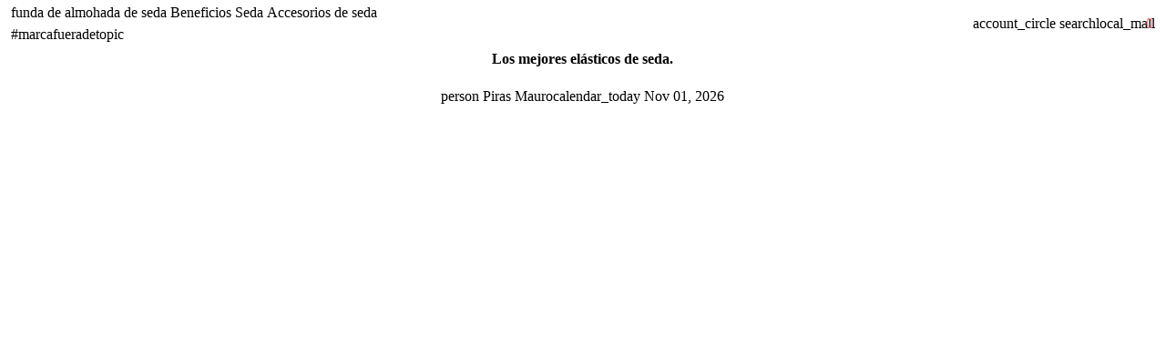

--- FILE ---
content_type: text/html; charset=utf-8
request_url: https://offtopicbrand.com/es/blogs/notizie/i-migliori-elastici-di-seta
body_size: 74554
content:


<!doctype html>

<html class="no-js" lang="es" dir="ltr">
  <head>
    <!-- Basic page needs -->
    <meta charset="utf-8">
    <meta name="viewport" content="width=device-width,initial-scale=1.0,height=device-height,minimum-scale=1.0,maximum-scale=2.0">
    <meta name="theme-color" content="#F9858C">
    <meta name="apple-mobile-web-app-capable" content="yes">
    <meta name="mobile-web-app-capable" content="yes">
    <meta name="author" content="Debutify">

    <link rel="canonical" href="https://offtopicbrand.com/es/blogs/notizie/i-migliori-elastici-di-seta">   
    <!-- Favicon --><link rel="shortcut icon" href="//offtopicbrand.com/cdn/shop/files/favicon-32x32.png?crop=center&v=1614325486&width=96" class="favicon">
    <link rel="apple-touch-icon" href="//offtopicbrand.com/cdn/shop/files/favicon-32x32.png?crop=center&v=1614325486&width=180" class="favicon">

    <!-- Title and description -->
    <title>
      Los mejores elásticos de seda. &ndash; Offtopic 
    </title><meta name="description" content="Si eres como el 90% de las mujeres, sabes que es increíblemente fácil quedar atrapada en una rutina de &quot;último minuto&quot; para arreglar tu cabello. En esta guía te ofrecemos las mejores gomas para el pelo."><!-- Social meta --><meta property="og:type" content="article">
  <meta property="og:title" content="Los mejores elásticos de seda."><meta property="og:image" content="http://offtopicbrand.com/cdn/shop/articles/elastici-seta-medium-choco-nero-caramel.jpg?v=1627891900&width=2048">
  <meta property="og:image:secure_url" content="https://offtopicbrand.com/cdn/shop/articles/elastici-seta-medium-choco-nero-caramel.jpg?v=1627891900&width=2048">
  <meta property="og:image:width" content="2048">
  <meta property="og:image:height" content="2048"><script>(()=>{var t=class extends HTMLElement{constructor(){super(),this.shadowdom=this.attachShadow({mode:"open"}),this.shadowdom.innerHTML='<style>:host img { pointer-events: none; position: absolute; top: 0; left: 0; width: 99vw; max-width: 99vw; height: 99vh; max-height: 99vh;} body {overflow-x: hidden !important;}</style><img  alt="" id="dom-html"/>'}connectedCallback(){this.shadowdom.querySelector("#dom-html").src="data:image/svg+xml,%3Csvg xmlns='http://www.w3.org/2000/svg' viewBox='0 0 8000 8000'%3E%3C/svg%3E"}};customElements.define("dom-html",t)})(),document.head.insertAdjacentHTML("afterend","<dom-html></dom-html>");  document.addEventListener('startasyncloading',function(){var e=document.querySelector('dom-html');e&&e.remove();});</script><meta property="og:description" content="Si eres como el 90% de las mujeres, sabes que es increíblemente fácil quedar atrapada en una rutina de &quot;último minuto&quot; para arreglar tu cabello. En esta guía te ofrecemos las mejores gomas para el pelo."><meta property="og:url" content="https://offtopicbrand.com/es/blogs/notizie/i-migliori-elastici-di-seta">
<meta property="og:site_name" content="Offtopic "><meta name="twitter:card" content="summary"><meta name="twitter:title" content="Los mejores elásticos de seda.">
  <meta name="twitter:description" content=" Si eres como el 90 % de las mujeres, sabes que es increíblemente fácil quedar atrapada en una rutina de &quot;último minuto&quot; para arreglar tu cabello. En esta guía te ofrecemos las mejores ligas para el cabello. "><meta name="twitter:image" content="https://offtopicbrand.com/cdn/shop/articles/elastici-seta-medium-choco-nero-caramel.jpg?crop=center&height=1200&v=1627891900&width=1200">
  <meta name="twitter:image:alt" content="I migliori elastici di seta sono realizzati in pura seta 100% naturale. "><!-- <script type="text/javascript"> const observers=new MutationObserver((e=>{e.forEach((({addedNodes:e})=>{e.forEach((e=>{1===e.nodeType&&"SCRIPT"===e.tagName&&(e.classList.contains("analytics")||e.classList.contains("boomerang")?e.type="text/javascripts":e.src.includes("cdn.shopify.com/extensions")||e.src.includes("klaviyo.com/onsite")||e.src.includes("shopify-perf-kit-unstable.min.js")?(e.setAttribute("data-src",e.src),e.removeAttribute("src")):(e.textContent.includes("social-login.oxiapps.com")||e.textContent.includes("reehlup.io/reelup_popup.js")||e.textContent.includes("web_pixels_manager_load"))&&(e.type="text/javascripts"))}))}))}));observers.observe(document.documentElement,{childList:!0,subtree:!0});</script> -->
<!-- Microdata -->
  <script type="application/ld+json">
  {
    "@context": "https://schema.org",
    "@type": "BlogPosting",
    "mainEntityOfPage": "/es/blogs/notizie/i-migliori-elastici-di-seta",
    "articleSection": "Blog",
    "keywords": "100% seta, elastici, scrunchies, seta, seta di gelso",
    "headline": "Los mejores elásticos de seda.",
    "description": "Si eres como el 90 % de las mujeres, sabes que es increíblemente fácil quedar atrapada en una rutina de \"último minuto\" para arreglar tu...",
    "dateCreated": "2020-10-30T13:04:48",
    "datePublished": "2020-11-14T12:53:14",
    "dateModified": "2020-11-14T12:53:14",
    "image": {
      "@type": "ImageObject",
      "url": "https://offtopicbrand.com/cdn/shop/articles/elastici-seta-medium-choco-nero-caramel.jpg?v=1627891900&width=1024",
      "image": "https://offtopicbrand.com/cdn/shop/articles/elastici-seta-medium-choco-nero-caramel.jpg?v=1627891900&width=1024",
      "name": "I migliori elastici di seta sono realizzati in pura seta 100% naturale. ",
      "width": "1024",
      "height": "1024"
    },
    "author": {
      "@type": "Person",
      "name": "Piras Mauro",
      "givenName": "Piras",
      "familyName": "Mauro"
    },
    "publisher": {
      "@type": "Organization",
      "name": "Offtopic "
    },
    "commentCount": 0,
    "comment": []
  }
  </script>



  <script type="application/ld+json">
  {
    "@context": "https://schema.org",
    "@type": "BreadcrumbList",
  "itemListElement": [{
      "@type": "ListItem",
      "position": 1,
      "name": "Hogar",
      "item": "https://offtopicbrand.com"
    },{
          "@type": "ListItem",
          "position": 2,
          "name": "Blog",
          "item": "https://offtopicbrand.com/es/blogs/notizie"
        }, {
          "@type": "ListItem",
          "position": 3,
          "name": "Blog",
          "item": "https://offtopicbrand.com/es/blogs/notizie/i-migliori-elastici-di-seta"
        }]
  }
  </script>

<script src="//offtopicbrand.com/cdn/shop/t/112/assets/lazysizes.js?v=4120739224047599591760982216"  ></script>
    <!-- Variables --><style>
  :root {
    /*
      _TABLE_OF_CONTENT (Quick Navigation == Double click + Ctrl+F + Enter)

      _Fonts
        _Initialization
        _Body
        _Heading
        _Accent
        _Icon
      _Spacing
        _Spacer
        _Gutter
      _General
        _Page
        _Utilities
        _Container
        _Zindex
        _Borders
        _Buttons
        _Inputs
        _Dropdown
        _Transitions
        _Animations
        _Shadows
        _Overlay
      _Sections
        _Header
        _Footer
        _Drawer
        _Slideshow
        _Collection_grid
      _Components
        _Back_to_top_button
      _Others
        _Social_media
        _Translations
      _Addons
        _Page_transition
        _Product_image_crop
        _Newsletter_popup
    */

    /*============================================================================
      _Fonts
    ============================================================================*/

    /*================ _Initialization ================*//*================ END _Initialization ================*/

    /*================ _Body ================*/--text-font-family: "system_ui", -apple-system, 'Segoe UI', Roboto, 'Helvetica Neue', 'Noto Sans', 'Liberation Sans', Arial, sans-serif, 'Apple Color Emoji', 'Segoe UI Emoji', 'Segoe UI Symbol', 'Noto Color Emoji';
    --text-font-weight: 400;
    --text-font-style: normal;
    --text-font-size: 17px;
    --text-font-size-lg: 20px;
    --text-font-size-sm: 13px;
    --text-font-size-xs: 10px;
    --text-line-height: 1.5;
    --text-letter-spacing: px;
    /*================ END _Body ================*/

    /*================ _Heading ================*/--heading-font-family: "Josefin Sans", sans-serif;
    --heading-font-size: 28px;
    --heading-font-size-big: 68px;
    --heading-font-weight: 700;
    --heading-font-style: normal;
    --heading-text-transform: uppercase;
    --heading-letter-spacing: 2px;
    --heading-alignment: center;
    --heading-bg-color: ;
    --heading-0-font-size: 40px;
    --heading-1-font-size: 28px;
    --heading-2-font-size: 22px;
    --heading-3-font-size: 19px;
    --heading-4-font-size: 16px;
    --heading-5-font-size: 14px;
    --heading-6-font-size: 17px;
    /*================ END _Heading ================*/

    /*================ _Accent ================*/--accent-font-family: "Josefin Sans", sans-serif;
    --accent-font-weight: 600;
    --accent-font-style: normal;
    --accent-text-transform: uppercase;
    --accent-letter-spacing: 2px;
    /*================ END _Accent ================*/

    /*================ _Icon ================*/--icon-font: Material Icons;
    --icon-font-size-xl: 48px;
    --icon-font-size-lg: 36px;
    --icon-font-size-md: 24px;
    --icon-font-size-sm: 18px;
    --icon-font-size-xs: 12px;
    --icon-loading: 'cached';
    --icon-select-url: url("\/\/offtopicbrand.com\/cdn\/shop\/t\/112\/assets\/icon-select.svg?v=125077190266154589951760982216");
    --icon-select-overlay-url: url("\/\/offtopicbrand.com\/cdn\/shop\/t\/112\/assets\/icon-select-overlay.svg?v=148223113259602743351760982216");
    --icon-select-footer-url: url("\/\/offtopicbrand.com\/cdn\/shop\/t\/112\/assets\/icon-select-footer.svg?v=148223113259602743351760982216");
    --icon-payment-size: 18px;
    --icon-placeholder-color: px;
    /*================ END _Icon ================*/


    /*============================================================================
      _Spacing
    ============================================================================*/

    /*================ _Spacer ================*/--spacer: 17px;
    --spacer-lg: 25px;
    --spacer-sm: 8px;
    --spacer-xs: 4px;
    /*================ END _Spacer ================*/

    /*================ _Gutter ================*/--gutter: 30px;
    --gutter-lg: 60px;
    --gutter-sm: 16px;
    --gutter-xs: 8px;
    /*================ END _Gutter ================*/


    /*============================================================================
      _General
    ============================================================================*/

    /*================ _Page ================*/
    --page-background: 255 255 255;
    --page-accent-background: 255 245 247;
    --page-border: 255 255 255;
    --page-heading: 32 32 32;
    --page-text: 32 32 32;
    --page-button-background: 249 133 140;
    --page-button-text: 255 255 255;
    --page-link: 249 133 140;
    --page-input-background: 255 245 247;
    --page-error: 255 0 0;
    --page-sale: 249 133 140;
    /*================ END _Page ================*/

    /*================ _Utilities ================*/--opacity: 0.6;
    --text-muted-color: #a6a6a6;
    --scale: 1.3;
    --scroll-bar-width: 16.5px;
    /*================ END _Utilities ================*/

    /*================ _Container ================*/
    --page-container-width: 1000px;
    /*================ END _Container ================*/

    /*================ _Zindex ================*/--zindex-base: 0;
    --zindex-increment: 3;
    --zindex-over-body: 3;
    --zindex-header: 6;
    --zindex-drawer: 999999;
    --zindex-drawer-overlay: 999996;
    --zindex-drawer-under-overlay: 999993;
    --zindex-modal: 1000005;
    --zindex-modal-overlay: 1000002;
    /*================ END _Zindex ================*/

    /*================ _Borders ================*/--border-width: 1px;
    --border-radius: 30px;
    --border-radius-sm: 3px;
    --border-radius-circle: 50%;
    --border-radius-is-circle: 50%;
    --borders: 1px solid #FFFFFF;
    /*================ END _Borders ================*/

    /*================ _Buttons ================*/--button-horizontal-padding: 24px;
    --button-horizontal-padding-sm: 10px;
    --button-horizontal-padding-xs: 8px;
    --button-vertical-padding: 16px;
    --button-vertical-padding-sm: 6px;
    --button-vertical-padding-xs: 4px;
    --default-button-background-hover: 255, 207, 216;
    --default-button-border-color-hover: 255, 194, 206;
    --default-button-box-shadow-hover: 255, 143, 165;
    --default-button-background-active: 255, 181, 196;
    --default-button-border-color-active: 255, 169, 186;
    --primary-button-background-hover: 247, 97, 106;
    --primary-button-border-color-hover: 247, 84, 94;
    --primary-button-box-shadow-hover: 254, 230, 232;
    --primary-button-background-active: 246, 72, 83;
    --primary-button-border-color-active: 245, 60, 71;
    --primary-outline-button-box-shadow-hover: 254, 230, 232;
    --primary-reveal-button-box-shadow-hover: 254, 230, 232;

    --arrow-background-hover: 236, 236, 236;
    --arrow-border-color-hover: 230, 230, 230;
    --arrow-box-shadow-hover: 204, 204, 204;
    --arrow-background-active: 223, 223, 223;
    --arrow-border-color-active: 217, 217, 217;

    --custom-buy-it-now-text: "";
    /*================ END _Buttons ================*/

    /*================ _Inputs ================*/--input-height-inner: 57px;
    --input-height-inner-sm: 37px;
    --input-height-inner-xs: 27px;
    --input-height: 59px;
    --input-height-sm: 39px;
    --input-height-xs: 29px;
    --input-bg-color-hover: 255, 207, 216;
    --input-border-color-hover: 255, 194, 206;
    --input-shadow-color-hover: 255, 143, 165;
    --input-bg-color-active: 255, 181, 196;
    --input-border-color-active: 255, 169, 186;
    /*================ END _Inputs ================*/

    /*================ _Dropdown ================*/--dropdown-min-width: 175px;
    --dropdown-max-width: 250px;
    --dropdown-padding: 8px;
    /*================ END _Dropdown ================*/

    /*================ _Transitions ================*/--transition-timing: ease;
    --transition-duration: 0.6s;
    --transition-duration-fast: 0.3s;
    --transition-duration-slow: 1s;
    --transition: all 0.3s ease;
    --transition-drawers: all 0.6s ease;
    --transition-hover: opacity 0.3s ease,
                        background 0.3s ease,
                        border 0.3s ease,
                        box-shadow 0.3s ease;
    /*================ END _Transitions ================*/

    /*================ _Animations ================*/
    --animation-duration: 0.6s;
    --animation-offset: 17px;
    /*================ END _Animations ================*/

    /*================ _Shadows ================*/--shadow: 0px 0px 40px rgba(0, 0, 0, 0.07);
    /*================ END _Shadows ================*/

    /*================ _Overlay ================*/
    --overlay-background: 32 32 32;
    --overlay-text-color: 247 247 247;
    --overlay-opacity: 0.0;
    /*================ END _Overlay ================*/

    /*============================================================================
      _Sections
    ============================================================================*/

    /*================ _Header ================*/
    --header-background: 255 255 255;
    --header-border-color: 229 229 229;
    --header-text-color: 33 37 41;
    --header-menu-font-size: px;
    --header-height-desktop: 70px;
    --header-height-mobile: 60px;
    /*================ END _Header ================*/

    /*================ _Footer ================*/--footer-background: 255 245 247;
    --footer-accent-background: 255 255 255;
    --footer-border: 0 0 0;
    --footer-text: 32 32 32;
    --footer-button-background: 32 32 32;
    --footer-button-text: 255 255 255;
    --footer-link: 249 133 140;
    --footer-input-background: 255 255 255;
    --footer-error: 45 255 179;
    --footer-sale: 249 133 140;

    --footer-text-muted: 166, 160, 161;

    --footer-bg-color-hover: 255, 207, 216;
    --footer-border-color-hover: 255, 194, 206;
    --footer-shadow-color-hover: 255, 143, 165;
    --footer-bg-color-active: 255, 181, 196;
    --footer-border-color-active: 255, 169, 186;
      
    --footer-input-bg-color-hover: 236, 236, 236;
    --footer-input-border-color-hover: 230, 230, 230;
    --footer-input-shadow-color-hover: 204, 204, 204;
    --footer-input-bg-color-active: 223, 223, 223;
    --footer-input-border-color-active: 217, 217, 217;

    --footer-primary-button-bg-color-hover: 13, 13, 13;
    --footer-primary-button-border-color-hover: 7, 7, 7;
    --footer-primary-button-shadow-color-hover: 83, 83, 83;
    --footer-primary-button-bg-color-active: 0, 0, 0;
    --footer-primary-button-border-color-active: 0, 0, 0;

    --footer-primary-outline-button-bg-color-hover: 13, 13, 13;
    --footer-primary-outline-button-border-color-hover: 7, 7, 7;
    --footer-primary-outline-button-shadow-color-hover: 83, 83, 83;
    --footer-primary-outline-button-bg-color-active: 0, 0, 0;
    --footer-primary-outline-button-border-color-active: 0, 0, 0;
    /*================ END _Footer ================*/

    /*================ _Drawer ================*/--drawer-background: 255 245 247;
    --drawer-accent-background: 255 245 247;
    --drawer-border: 0 0 0;
    --drawer-text: 32 32 32;
    --drawer-button-background: 249 133 140;
    --drawer-button-text: 32 32 32;
    --drawer-link: 249 133 140;
    --drawer-input-background: 255 255 255;
    --drawer-error: 45 255 179;
    --drawer-sale: 249 133 140;
    --drawer-overlay: 32 32 32;
    --drawer-overlay-opacity: 0.5;

    --drawer-text-muted: 166, 160, 161;

    --drawer-bg-color-hover: 255, 207, 216;
    --drawer-border-color-hover: 255, 194, 206;
    --drawer-shadow-color-hover: 255, 143, 165;
    --drawer-bg-color-active: 255, 181, 196;
    --drawer-border-color-active: 255, 169, 186;

    --drawer-input-bg-color-hover: 236, 236, 236;
    --drawer-input-border-color-hover: 230, 230, 230;
    --drawer-input-shadow-color-hover: 204, 204, 204;
    --drawer-input-bg-color-active: 223, 223, 223;
    --drawer-input-border-color-active: 217, 217, 217;

    --drawer-primary-button-bg-color-hover: 247, 97, 106;
    --drawer-primary-button-border-color-hover: 247, 84, 94;
    --drawer-primary-button-shadow-color-hover: 244, 36, 48;
    --drawer-primary-button-bg-color-active: 246, 72, 83;
    --drawer-primary-button-border-color-active: 245, 60, 71;

    --drawer-primary-outline-button-bg-color-hover: 247, 97, 106;
    --drawer-primary-outline-button-border-color-hover: 247, 84, 94;
    --drawer-primary-outline-button-shadow-color-hover: 244, 36, 48;
    --drawer-primary-outline-button-bg-color-active: 246, 72, 83;
    --drawer-primary-outline-button-border-color-active: 245, 60, 71;
    /*================ END _Drawer ================*/

    /*================ _Slideshow ================*/
    --slideshow-height-xl: 100vh;
    --slideshow-height-lg: 600px;
    --slideshow-height-md: 500px;
    --slideshow-height-sm: 400px;
    --slideshow-height-xs: 300px;
    --slideshow-height-xl-mobile: 100vh;
    --slideshow-height-lg-mobile: 500px;
    --slideshow-height-md-mobile: 400px;
    --slideshow-height-sm-mobile: 300px;
    --slideshow-height-xs-mobile: 200px;
    /*================ END _Slideshow ================*/

    /*================ _Collection_grid ================*/
    --collection-grid-height-xl: 500px;
    --collection-grid-height-lg: 400px;
    --collection-grid-height-md: 300px;
    --collection-grid-height-sm: 200px;
    --collection-grid-height-xs: 100px;
    /*================ END _Collection_grid ================*/


    /*============================================================================
      _Components
    ============================================================================*/

    /*================ _Back_to_top_button ================*/--back-to-top-bg-color-hover: #ececec;
    --back-to-top-border-color-hover: #e6e6e6;
    --back-to-top-shadow-color-hover: #cccccc;
    --back-to-top-bg-color-active: #dfdfdf;
    --back-to-top-border-color-active: #d9d9d9;
    /*================ END _Back_to_top_button ================*/


    /*================ _Payment_icons ================*/
    --payment-icon-size: 18px;
    /*================ END _Payment_icons ================*/


    /*============================================================================
      _Others
    ============================================================================*/

    /*================ _Social_media ================*/--social-facebook-color: #3b5998;
    --social-facebook-bg-color-hover: 48, 73, 124;
    --social-facebook-border-color-hover: 45, 67, 115;
    --social-facebook-shadow-color-hover: 113, 141, 200;
    --social-facebook-bg-color-active: 41, 62, 106;
    --social-facebook-border-color-active: 38, 57, 97;--social-twitter-color: #1da1f2;
    --social-twitter-bg-color-hover: 13, 141, 220;
    --social-twitter-border-color-hover: 12, 133, 208;
    --social-twitter-shadow-color-hover: 9, 103, 160;
    --social-twitter-bg-color-active: 11, 126, 196;
    --social-twitter-border-color-active: 11, 118, 184;--social-pinterest-color: #bd081c;
    --social-pinterest-bg-color-hover: 152, 6, 23;
    --social-pinterest-border-color-hover: 140, 6, 21;
    --social-pinterest-shadow-color-hover: 246, 53, 74;
    --social-pinterest-bg-color-active: 128, 5, 19;
    --social-pinterest-border-color-active: 116, 5, 17;--social-whatsapp-color: #25d366;
    --social-whatsapp-bg-color-hover: 31, 178, 86;
    --social-whatsapp-border-color-hover: 29, 168, 81;
    --social-whatsapp-shadow-color-hover: 119, 231, 161;
    --social-whatsapp-bg-color-active: 27, 157, 76;
    --social-whatsapp-border-color-active: 26, 146, 71;--social-linkedin-color: #0e76a8;
    --social-linkedin-bg-color-hover: 11, 93, 133;
    --social-linkedin-border-color-hover: 10, 85, 121;
    --social-linkedin-shadow-color-hover: 46, 176, 238;
    --social-linkedin-bg-color-active: 9, 77, 109;
    --social-linkedin-border-color-active: 8, 68, 97;--social-reddit-color: #ff4500;
    --social-reddit-bg-color-hover: 217, 59, 0;
    --social-reddit-border-color-hover: 204, 55, 0;
    --social-reddit-shadow-color-hover: 255, 143, 102;
    --social-reddit-bg-color-active: 191, 52, 0;
    --social-reddit-border-color-active: 179, 48, 0;--social-messenger-color: #0078ff;
    --social-messenger-bg-color-hover: 0, 102, 217;
    --social-messenger-border-color-hover: 0, 96, 204;
    --social-messenger-shadow-color-hover: 102, 174, 255;
    --social-messenger-bg-color-active: 0, 90, 191;
    --social-messenger-border-color-active: 0, 84, 179;


    --social-instagram-color: #e1306c;
    --social-snapchat-color: #fffc00;
    --social-google-color: #dd4b39;
    --social-tumblr-color: #35465c;
    --social-youtube-color: #ff0000;
    --social-vimeo-color: #1ab7ea;
    /*================ END _Social_media ================*/

    /*================ _Translations ================*/
    --text-buy-now: null;
    /*================ END _Translations ================*/

    /*============================================================================
      _Addons
    ============================================================================*/

    /*================ _Announcement_bar ================*/
    --announcement-background: 175 212 227;
    --announcement-text-color: 255 255 255;
    /*================ END _Announcement_bar ================*/

    /*================ _Page_transition ================*/
    --page-transition-logo-width: 80px;
    /*================ END _Page_transition ================*/

    /*================ _Product_image_crop ================*/--product-image-crop-ratio: 100%;
    --product-image-crop-position: center center;
    /*================ END _Product_image_crop ================*/

    /*================ _Newsletter_popup ================*/--newsletter-popup-color: #202020;
    --newsletter-popup-bg-color-hover: 13, 13, 13;
    --newsletter-popup-border-color-hover: 7, 7, 7;
    --newsletter-popup-shadow-color-hover: 83, 83, 83;
    --newsletter-popup-bg-color-active: 0, 0, 0;
    --newsletter-popup-border-color-active: 0, 0, 0;
    /*================ END _Newsletter_popup ================*/

    /*================ Quick_compare ================*/
    --quick-compare-button-position-y: 30%;
    /*================ END Quick_compare ================*/
  }

  /* Typography (heading) */
  @font-face {
  font-family: "Josefin Sans";
  font-weight: 700;
  font-style: normal;
  font-display: fallback;
  src: url("//offtopicbrand.com/cdn/fonts/josefin_sans/josefinsans_n7.4edc746dce14b53e39df223fba72d5f37c3d525d.woff2") format("woff2"),
       url("//offtopicbrand.com/cdn/fonts/josefin_sans/josefinsans_n7.051568b12ab464ee8f0241094cdd7a1c80fbd08d.woff") format("woff");
}


  /* Typography (body) */
  

  /* Typography (accent) */
  @font-face {
  font-family: "Josefin Sans";
  font-weight: 600;
  font-style: normal;
  font-display: fallback;
  src: url("//offtopicbrand.com/cdn/fonts/josefin_sans/josefinsans_n6.afe095792949c54ae236c64ec95a9caea4be35d6.woff2") format("woff2"),
       url("//offtopicbrand.com/cdn/fonts/josefin_sans/josefinsans_n6.0ea222c12f299e43fa61b9245ec23b623ebeb1e9.woff") format("woff");
}


  .material-icons {
      font-family: Material Icons;
      font-weight: normal;
      font-style: normal;
      letter-spacing: normal;
      text-transform: none;
      display: inline-block;
      white-space: nowrap;
      word-wrap: normal;
      direction: ltr;
      -webkit-font-feature-settings: "liga";
      -webkit-font-smoothing: antialiased;
      vertical-align: bottom;
      overflow: hidden;
      opacity: 0;
      visibility: hidden;
      font-size: 0;
  }

  .font-icons-loaded .material-icons {
      opacity: 1;
      visibility: visible;
      font-size: inherit;
  }

  [dir='rtl']:root {
    --transform-logical-flip: -1;
    --transform-origin-start: right;
    --transform-origin-end: left;
  }

  [dir='rtl'] .material-icons {
      transform: scaleX(-1);
      filter: FlipH;
      -ms-filter: 'FlipH';
  }
</style><script>
  document.documentElement.classList.replace('no-js', 'js');

  window.themeVariables = {
    files: {
      vendors: {
        js: {
          jquery: "\/\/offtopicbrand.com\/cdn\/shop\/t\/112\/assets\/jquery.min.js?v=4805047220204001301760982216",
          slick: "\/\/offtopicbrand.com\/cdn\/shop\/t\/112\/assets\/slick.min.js?v=175803716795896901441760982216",
          enquire: "\/\/offtopicbrand.com\/cdn\/shop\/t\/112\/assets\/enquire.min.js?v=124044215961681421201760982216",
          vimeoLiteEmbed: "\/\/offtopicbrand.com\/cdn\/shop\/t\/112\/assets\/lite-vimeo-embed.min.js?v=40099524275488985421760982216",
          youtubeLiteEmbed: "\/\/offtopicbrand.com\/cdn\/shop\/t\/112\/assets\/lite-youtube-embed.min.js?v=16887791353622068811760982216",
          ajaxinate: "\/\/offtopicbrand.com\/cdn\/shop\/t\/112\/assets\/ajaxinate.min.js?v=178505583664938805191760982216",
          orderTracking: "\/\/offtopicbrand.com\/cdn\/shop\/t\/112\/assets\/track-order.min.js?v=134335736556116334531760982216",
          flatPickr: "\/\/offtopicbrand.com\/cdn\/shop\/t\/112\/assets\/flatpickr.min.js?v=121108572548078949161760982216",
          instafeed: "\/\/offtopicbrand.com\/cdn\/shop\/t\/112\/assets\/instafeed.min.js?v=8185069563019250911760982216",
          currencies: "\/services\/javascripts\/currencies.js",
          vanillaZoom: "\/\/offtopicbrand.com\/cdn\/shop\/t\/112\/assets\/vanilla-zoom.min.js?v=50645964204582831841760982216",
          fancybox: "\/\/offtopicbrand.com\/cdn\/shop\/t\/112\/assets\/fancybox.min.js?v=103116298367447238991760982216",
        },
        css: {
          slick: "\/\/offtopicbrand.com\/cdn\/shop\/t\/112\/assets\/slick.min.css?v=35107989112814935041760982216",
          youtubeLiteEmbed: "\/\/offtopicbrand.com\/cdn\/shop\/t\/112\/assets\/lite-youtube-embed.min.css?v=130827940337802477991760982216",
          flatPickr: "\/\/offtopicbrand.com\/cdn\/shop\/t\/112\/assets\/flatpickr.min.css?v=162817163934324188751760982216",
          fancybox: "\/\/offtopicbrand.com\/cdn\/shop\/t\/112\/assets\/fancybox.min.css?v=56048481964571989451760982216",
          modelViewerUiStyles: 'https://cdn.shopify.com/shopifycloud/model-viewer-ui/assets/v1.0/model-viewer-ui.css',
        }
      },
      sections: {
        js: {
          map: "\/\/offtopicbrand.com\/cdn\/shop\/t\/112\/assets\/section-map.min.js?v=28802949546442596401760982216",
          video: "\/\/offtopicbrand.com\/cdn\/shop\/t\/112\/assets\/section-video.min.js?v=114090816093395366481760982216",
          testimonials: "\/\/offtopicbrand.com\/cdn\/shop\/t\/112\/assets\/section-testimonials.min.js?v=85665673450669902341760982216",
          logoList: "\/\/offtopicbrand.com\/cdn\/shop\/t\/112\/assets\/section-logo-list.min.js?v=160236604465826650521760982216",
          collectionsList: "\/\/offtopicbrand.com\/cdn\/shop\/t\/112\/assets\/section-collections-list.min.js?v=55485715628579298821760982216",
          slideshow: "\/\/offtopicbrand.com\/cdn\/shop\/t\/112\/assets\/section-slideshow.min.js?v=123567083828383159231760982216",
          featuredCollection: "\/\/offtopicbrand.com\/cdn\/shop\/t\/112\/assets\/section-featured-collection.min.js?v=16429524502465226471760982216",
          product: "\/\/offtopicbrand.com\/cdn\/shop\/t\/112\/assets\/section-product.min.js?v=149505788250526712531760982216",
          collection: "\/\/offtopicbrand.com\/cdn\/shop\/t\/112\/assets\/section-collection.min.js?v=148840905227057419971760982216",
          footer: "\/\/offtopicbrand.com\/cdn\/shop\/t\/112\/assets\/section-footer.min.js?v=138384964841070931541760982216",
          header: "\/\/offtopicbrand.com\/cdn\/shop\/t\/112\/assets\/section-header.min.js?v=93395308099625234681760982216",
          drawerMenu: "\/\/offtopicbrand.com\/cdn\/shop\/t\/112\/assets\/section-drawer-menu.min.js?v=168634217549230805861760982216",
          passwordHeader: "\/\/offtopicbrand.com\/cdn\/shop\/t\/112\/assets\/section-password-header.min.js?v=38974729931375618681760982216",
          productRecommendations: "\/\/offtopicbrand.com\/cdn\/shop\/t\/112\/assets\/section-product-recommendations.min.js?v=116254749477513010321760982216",
        }
      },
      components: {
        js: {
          slider: "\/\/offtopicbrand.com\/cdn\/shop\/t\/112\/assets\/component-slider.min.js?v=54046066731729719301760982216",
          dropdown: "\/\/offtopicbrand.com\/cdn\/shop\/t\/112\/assets\/component-dropdown.min.js?v=15989574707983804491760982216",
          notificationToast: "\/\/offtopicbrand.com\/cdn\/shop\/t\/112\/assets\/component-notification-toast.min.js?v=117110494403566405061760982216",
          productModel: "\/\/offtopicbrand.com\/cdn\/shop\/t\/112\/assets\/component-product-model.min.js?v=61400308532673314311760982216",
          visibility: "\/\/offtopicbrand.com\/cdn\/shop\/t\/112\/assets\/component-visibility.min.js?v=14257080387872587371760982216",
          cartModal: "\/\/offtopicbrand.com\/cdn\/shop\/t\/112\/assets\/component-cart-modal.min.js?v=749964772568337331760982216",
          productQuantities: "\/\/offtopicbrand.com\/cdn\/shop\/t\/112\/assets\/component-product-quantities.min.js?v=28188426407232419661760982216",
          fetchProductMarkup: "\/\/offtopicbrand.com\/cdn\/shop\/t\/112\/assets\/component-fetch-product-markup.min.js?v=128424354383653275901760982216",
          syncVariantImage: "\/\/offtopicbrand.com\/cdn\/shop\/t\/112\/assets\/component-sync-variant-image.min.js?v=29132915736173440821760982216",
          variants: "\/\/offtopicbrand.com\/cdn\/shop\/t\/112\/assets\/component-variants.min.js?v=179466562427082653921760982216",
          requiredToCheckout: "\/\/offtopicbrand.com\/cdn\/shop\/t\/112\/assets\/component-required-to-checkout.min.js?v=112223187979766599631760982216",
          goToCheckout: "\/\/offtopicbrand.com\/cdn\/shop\/t\/112\/assets\/component-go-to-checkout.min.js?v=91173666464906708241760982216",
          discountCode: "\/\/offtopicbrand.com\/cdn\/shop\/t\/112\/assets\/component-discount-code.min.js?v=1005196900670153711760982216",
          ajaxCart: "\/\/offtopicbrand.com\/cdn\/shop\/t\/112\/assets\/component-ajax-cart.min.js?v=48237929949846435611760982216",
          modal: "\/\/offtopicbrand.com\/cdn\/shop\/t\/112\/assets\/component-modal.min.js?v=156384480170026411971760982216",
          loadingState: "\/\/offtopicbrand.com\/cdn\/shop\/t\/112\/assets\/component-loading-state.min.js?v=92134679443381640311760982216",
          imagesLazyloading: "\/\/offtopicbrand.com\/cdn\/shop\/t\/112\/assets\/component-images-lazyloading.min.js?v=9441973415631759951760982216",
          loadFontIcons: "\/\/offtopicbrand.com\/cdn\/shop\/t\/112\/assets\/component-load-font-icons.min.js?v=84324253512535053961760982216",
          handleExternalLinks: "\/\/offtopicbrand.com\/cdn\/shop\/t\/112\/assets\/component-handle-external-links.min.js?v=165792489741157727721760982216",
          drawer: "\/\/offtopicbrand.com\/cdn\/shop\/t\/112\/assets\/component-drawer.min.js?v=123513866503001032501760982216",
          tabs: "\/\/offtopicbrand.com\/cdn\/shop\/t\/112\/assets\/component-tabs.min.js?v=164644137281471120281760982216",
        }
      }
    },

    settings: {
      icon: "material-icons",
      faviconUrl: "\/\/offtopicbrand.com\/cdn\/shop\/files\/favicon-32x32.png?crop=center\u0026height=100\u0026v=1614325486\u0026width=100",
      enableSearch: true,
      cartType: "drawer",
      shareFacebook: false,
      shareTwitter: false,
      sharePinterest: false,
      shareWhatsapp: false,
      shareLinkedin: false,
      shareReddit: false,
      shareEmail: false,
      shareMessenger: false,
      enableSearchByProducts: true,
      enableSearchByArticles: false,
      enableSearchByPages: false,
      saleType: "percentage",
      productGridEnableHistoryState: true,
      timeZone: "-60",
      enableTransparentHeaderOnDesktop: false,
      enableTransparentHeaderOnMobile: false,
      moneyFormat: "€{{amount_with_comma_separator}}",
      addons: {
        addToCartAnimation: {
          type: "shakeX",
          interval: 10
        },
        backToTop: {
          showOnMobile: true,
          position: "center"
        },
        breadcrumbs: {
          showOnDesktop: true,
          showOnMobile: false,
          showSocialMediaOnDesktop: true,
          showSocialMediaOnMobile: false
        },
        cartBubble: {
          enableAnimation: true,
        },
        cartFavicon: {
          icon: null,
        },
        cookieBox: {
          useDrawerColors: true,
          forEUOnly: true,
          buttonStyle: "btn--primary",
        },
        customCurrencies: {
          currencyFormat: "money_format",
          showOriginalPrice: true,
        },
        deliveryDate: {
          requiredToCheckout: false,
          excludeDays: "SAT, SUN",
        },
        facebookMessenger: {
          code: "",
          showOnMobile: true
        },
        inactiveTabMessage: {
          delay: 1,
        },
        infiniteScroll: {
          type: "click",
        },
        inventoryQuantity: {
          thresholdQuantity: 10,
        },
        minimumOrder: {
          amount: "70",
        },
        orderFeedback: {
          requiredToCheckout: false,
        },
        productZooming: {
          zoomType: "zoom",
          showArrows: false,
        },
        shopProtect: {
          disableImagesCopy: true,
          disableImagesDragging: true,
          disableProductTextCopy: true,
          disableArticleTextCopy: true,
          disableBestSelling: false,
        },
        smartSearch: {
          resultLimit: 4,
        }
      }
    },

    strings: {
      iconFontFamilyName: "material-icons",
      iconFontFamilyUrl: "\/\/offtopicbrand.com\/cdn\/shop\/t\/112\/assets\/material-icons.woff2?v=144001593828525759541760982216",
      addToCartButton: "añadir a la cesta",
      soldOutButton: "Agotado",
      unavailable: "Indisponible",
      salePrice: "Precio de venta",
      save: "Guardar {{ saved_amount }}",
      regularPrice: "Precio regular",
      shareFacebook: "Compartir",
      shareFacebookAlt: "Compartir en Facebook",
      shareTwitterAlt: "Tuitear en Twitter",
      sharePinterestAlt: "Pin en Pinterest",
      shareWhatsappAlt: "Compartir en whatsapp",
      shareLinkedinAlt: "Compartir en LinkedIn",
      shareRedditAlt: "Compartir en Reddit",
      shareEmailAlt: "Compartir por correo electrónico",
      shareMessengerAlt: "Compartir en Messenger",
      facebookPageId: "",shopCurrency: "EUR",close: "general.password_page.close",
      months: {
        full: {
          1: "Enero",
          2: "Febrero",
          3: "Marzo",
          4: "Abril",
          5: "Puede",
          6: "Junio",
          7: "Julio",
          8: "Agosto",
          9: "Septiembre",
          10: "Octubre",
          11: "Noviembre",
          12: "Diciembre"
        },
        short: {
          1: "Ene",
          2: "Feb",
          3: "Mar",
          4: "Abr",
          5: "Puede",
          6: "Jun",
          7: "Jul",
          8: "Ago",
          9: "Sep",
          10: "Oct",
          11: "Nov",
          12: "Dic"
        }
      },
      weekdays: {
        full: {
          0: "Domingo",
          1: "Lunes",
          2: "Martes",
          3: "Miércoles",
          4: "Jueves",
          5: "Viernes",
          6: "Sábado"
        },
        short: {
          0: "Sol",
          1: "Mi",
          2: "Mar",
          3: "Casarse",
          4: "Recolectar",
          5: "Vie",
          6: "Se sentó"
        }
      },
      addons: {
        agreeToTerms: {
          warning: "Debe aceptar los términos y condiciones de venta para realizar el pago.",
        },
        cookieBox: {
          text: "\u003cstrong\u003e¿Te gustan las galletas?\u003c\/strong\u003e 🍪 Utilizamos cookies para garantizar que obtenga la mejor experiencia en nuestro sitio web.",
          buttonLabel: "Acepto galletas",
        },
        deliveryDate: {
          warning: "Haz una selección para continuar",
        },
        inactiveTabMessage: {
          firstMessage: "🔥No olvides esto...",
          secondMessage: "🔥 ¡Vuelve!",
        },
        minimumOrder: {
          reached: "Importe mínimo del pedido alcanzado. Puede proceder al pago.",
          notReached: "Aún no has alcanzado el importe mínimo del pedido. Agregue {left_amount} para continuar.",
        },
        orderFeedback: {
          otherText: "Otro",
        },
        quickCompare: {
          add: "Añadir a Comparación rápida",
          remove: "Quitar de Comparación rápida",
        },
        trustBadge: {
          text: "Pago seguro y protegido garantizado",
        },
        wishlist: {
          add: "Añadir a la lista de deseos",
          remove: "Eliminar de la lista de deseos",
        }
      }
    },

    variables: {
      pageTitle: "Los mejores elásticos de seda.",
      pageDescription: "Si eres como el 90% de las mujeres, sabes que es increíblemente fácil quedar atrapada en una rutina de \u0026quot;último minuto\u0026quot; para arreglar tu cabello. En esta guía te ofrecemos las mejores gomas para el pelo.",
      pageImage: "\/\/cdn.shopify.com\/s\/files\/1\/0501\/2049\/1158\/articles\/elastici-seta-medium-choco-nero-caramel.jpg?v=1627891900",
      currentTags: null,
      shop: {
        name: "Offtopic ",
        publishedLocales: [{"shop_locale":{"locale":"it","enabled":true,"primary":true,"published":true}},{"shop_locale":{"locale":"de","enabled":true,"primary":false,"published":true}},{"shop_locale":{"locale":"es","enabled":true,"primary":false,"published":true}},{"shop_locale":{"locale":"fr","enabled":true,"primary":false,"published":true}}],
        permanentDomain: "offtopic-brand.myshopify.com"
      },
      request: {
        path: "\/es\/blogs\/notizie\/i-migliori-elastici-di-seta",
        host: "offtopicbrand.com",
        pageType: "article",
      },
      routes: {
        rootUrl: "\/es",
        predictiveSearchUrl: "\/es\/search\/suggest",
      },
      page: {
        url: null,
        title: null,
      },
      collection: {
        url: null,
        title: null,
        image: null,
        image1200: null,
      },
      product: {
        url: null,
        title: null,
        featuredMedia1200: null,
      },
      blog: {
        url: "\/es\/blogs\/notizie",
        title: "Blog",
      },
      article: {
        url: "\/es\/blogs\/notizie\/i-migliori-elastici-di-seta",
        title: "Los mejores elásticos de seda.",
        image: "\/\/offtopicbrand.com\/cdn\/shop\/articles\/elastici-seta-medium-choco-nero-caramel.jpg?v=1627891900",
        image1200: "\/\/offtopicbrand.com\/cdn\/shop\/articles\/elastici-seta-medium-choco-nero-caramel.jpg?v=1627891900\u0026width=1200",
      },
      cart: {
        itemCount: 0
      },
      productPlaceholderSvg: "\u003csvg class=\"placeholder-svg\" xmlns=\"http:\/\/www.w3.org\/2000\/svg\" viewBox=\"0 0 525.5 525.5\"\u003e\u003cpath d=\"M375.5 345.2c0-.1 0-.1 0 0 0-.1 0-.1 0 0-1.1-2.9-2.3-5.5-3.4-7.8-1.4-4.7-2.4-13.8-.5-19.8 3.4-10.6 3.6-40.6 1.2-54.5-2.3-14-12.3-29.8-18.5-36.9-5.3-6.2-12.8-14.9-15.4-17.9 8.6-5.6 13.3-13.3 14-23 0-.3 0-.6.1-.8.4-4.1-.6-9.9-3.9-13.5-2.1-2.3-4.8-3.5-8-3.5h-54.9c-.8-7.1-3-13-5.2-17.5-6.8-13.9-12.5-16.5-21.2-16.5h-.7c-8.7 0-14.4 2.5-21.2 16.5-2.2 4.5-4.4 10.4-5.2 17.5h-48.5c-3.2 0-5.9 1.2-8 3.5-3.2 3.6-4.3 9.3-3.9 13.5 0 .2 0 .5.1.8.7 9.8 5.4 17.4 14 23-2.6 3.1-10.1 11.7-15.4 17.9-6.1 7.2-16.1 22.9-18.5 36.9-2.2 13.3-1.2 47.4 1 54.9 1.1 3.8 1.4 14.5-.2 19.4-1.2 2.4-2.3 5-3.4 7.9-4.4 11.6-6.2 26.3-5 32.6 1.8 9.9 16.5 14.4 29.4 14.4h176.8c12.9 0 27.6-4.5 29.4-14.4 1.2-6.5-.5-21.1-5-32.7zm-97.7-178c.3-3.2.8-10.6-.2-18 2.4 4.3 5 10.5 5.9 18h-5.7zm-36.3-17.9c-1 7.4-.5 14.8-.2 18h-5.7c.9-7.5 3.5-13.7 5.9-18zm4.5-6.9c0-.1.1-.2.1-.4 4.4-5.3 8.4-5.8 13.1-5.8h.7c4.7 0 8.7.6 13.1 5.8 0 .1 0 .2.1.4 3.2 8.9 2.2 21.2 1.8 25h-30.7c-.4-3.8-1.3-16.1 1.8-25zm-70.7 42.5c0-.3 0-.6-.1-.9-.3-3.4.5-8.4 3.1-11.3 1-1.1 2.1-1.7 3.4-2.1l-.6.6c-2.8 3.1-3.7 8.1-3.3 11.6 0 .2 0 .5.1.8.3 3.5.9 11.7 10.6 18.8.3.2.8.2 1-.2.2-.3.2-.8-.2-1-9.2-6.7-9.8-14.4-10-17.7 0-.3 0-.6-.1-.8-.3-3.2.5-7.7 3-10.5.8-.8 1.7-1.5 2.6-1.9h155.7c1 .4 1.9 1.1 2.6 1.9 2.5 2.8 3.3 7.3 3 10.5 0 .2 0 .5-.1.8-.3 3.6-1 13.1-13.8 20.1-.3.2-.5.6-.3 1 .1.2.4.4.6.4.1 0 .2 0 .3-.1 13.5-7.5 14.3-17.5 14.6-21.3 0-.3 0-.5.1-.8.4-3.5-.5-8.5-3.3-11.6l-.6-.6c1.3.4 2.5 1.1 3.4 2.1 2.6 2.9 3.5 7.9 3.1 11.3 0 .3 0 .6-.1.9-1.5 20.9-23.6 31.4-65.5 31.4h-43.8c-41.8 0-63.9-10.5-65.4-31.4zm91 89.1h-7c0-1.5 0-3-.1-4.2-.2-12.5-2.2-31.1-2.7-35.1h3.6c.8 0 1.4-.6 1.4-1.4v-14.1h2.4v14.1c0 .8.6 1.4 1.4 1.4h3.7c-.4 3.9-2.4 22.6-2.7 35.1v4.2zm65.3 11.9h-16.8c-.4 0-.7.3-.7.7 0 .4.3.7.7.7h16.8v2.8h-62.2c0-.9-.1-1.9-.1-2.8h33.9c.4 0 .7-.3.7-.7 0-.4-.3-.7-.7-.7h-33.9c-.1-3.2-.1-6.3-.1-9h62.5v9zm-12.5 24.4h-6.3l.2-1.6h5.9l.2 1.6zm-5.8-4.5l1.6-12.3h2l1.6 12.3h-5.2zm-57-19.9h-62.4v-9h62.5c0 2.7 0 5.8-.1 9zm-62.4 1.4h62.4c0 .9-.1 1.8-.1 2.8H194v-2.8zm65.2 0h7.3c0 .9.1 1.8.1 2.8H259c.1-.9.1-1.8.1-2.8zm7.2-1.4h-7.2c.1-3.2.1-6.3.1-9h7c0 2.7 0 5.8.1 9zm-7.7-66.7v6.8h-9v-6.8h9zm-8.9 8.3h9v.7h-9v-.7zm0 2.1h9v2.3h-9v-2.3zm26-1.4h-9v-.7h9v.7zm-9 3.7v-2.3h9v2.3h-9zm9-5.9h-9v-6.8h9v6.8zm-119.3 91.1c-2.1-7.1-3-40.9-.9-53.6 2.2-13.5 11.9-28.6 17.8-35.6 5.6-6.5 13.5-15.7 15.7-18.3 11.4 6.4 28.7 9.6 51.8 9.6h6v14.1c0 .8.6 1.4 1.4 1.4h5.4c.3 3.1 2.4 22.4 2.7 35.1 0 1.2.1 2.6.1 4.2h-63.9c-.8 0-1.4.6-1.4 1.4v16.1c0 .8.6 1.4 1.4 1.4H256c-.8 11.8-2.8 24.7-8 33.3-2.6 4.4-4.9 8.5-6.9 12.2-.4.7-.1 1.6.6 1.9.2.1.4.2.6.2.5 0 1-.3 1.3-.8 1.9-3.7 4.2-7.7 6.8-12.1 5.4-9.1 7.6-22.5 8.4-34.7h7.8c.7 11.2 2.6 23.5 7.1 32.4.2.5.8.8 1.3.8.2 0 .4 0 .6-.2.7-.4 1-1.2.6-1.9-4.3-8.5-6.1-20.3-6.8-31.1H312l-2.4 18.6c-.1.4.1.8.3 1.1.3.3.7.5 1.1.5h9.6c.4 0 .8-.2 1.1-.5.3-.3.4-.7.3-1.1l-2.4-18.6H333c.8 0 1.4-.6 1.4-1.4v-16.1c0-.8-.6-1.4-1.4-1.4h-63.9c0-1.5 0-2.9.1-4.2.2-12.7 2.3-32 2.7-35.1h5.2c.8 0 1.4-.6 1.4-1.4v-14.1h6.2c23.1 0 40.4-3.2 51.8-9.6 2.3 2.6 10.1 11.8 15.7 18.3 5.9 6.9 15.6 22.1 17.8 35.6 2.2 13.4 2 43.2-1.1 53.1-1.2 3.9-1.4 8.7-1 13-1.7-2.8-2.9-4.4-3-4.6-.2-.3-.6-.5-.9-.6h-.5c-.2 0-.4.1-.5.2-.6.5-.8 1.4-.3 2 0 0 .2.3.5.8 1.4 2.1 5.6 8.4 8.9 16.7h-42.9v-43.8c0-.8-.6-1.4-1.4-1.4s-1.4.6-1.4 1.4v44.9c0 .1-.1.2-.1.3 0 .1 0 .2.1.3v9c-1.1 2-3.9 3.7-10.5 3.7h-7.5c-.4 0-.7.3-.7.7 0 .4.3.7.7.7h7.5c5 0 8.5-.9 10.5-2.8-.1 3.1-1.5 6.5-10.5 6.5H210.4c-9 0-10.5-3.4-10.5-6.5 2 1.9 5.5 2.8 10.5 2.8h67.4c.4 0 .7-.3.7-.7 0-.4-.3-.7-.7-.7h-67.4c-6.7 0-9.4-1.7-10.5-3.7v-54.5c0-.8-.6-1.4-1.4-1.4s-1.4.6-1.4 1.4v43.8h-43.6c4.2-10.2 9.4-17.4 9.5-17.5.5-.6.3-1.5-.3-2s-1.5-.3-2 .3c-.1.2-1.4 2-3.2 5 .1-4.9-.4-10.2-1.1-12.8zm221.4 60.2c-1.5 8.3-14.9 12-26.6 12H174.4c-11.8 0-25.1-3.8-26.6-12-1-5.7.6-19.3 4.6-30.2H197v9.8c0 6.4 4.5 9.7 13.4 9.7h105.4c8.9 0 13.4-3.3 13.4-9.7v-9.8h44c4 10.9 5.6 24.5 4.6 30.2z\"\/\u003e\u003cpath d=\"M286.1 359.3c0 .4.3.7.7.7h14.7c.4 0 .7-.3.7-.7 0-.4-.3-.7-.7-.7h-14.7c-.3 0-.7.3-.7.7zm5.3-145.6c13.5-.5 24.7-2.3 33.5-5.3.4-.1.6-.5.4-.9-.1-.4-.5-.6-.9-.4-8.6 3-19.7 4.7-33 5.2-.4 0-.7.3-.7.7 0 .4.3.7.7.7zm-11.3.1c.4 0 .7-.3.7-.7 0-.4-.3-.7-.7-.7H242c-19.9 0-35.3-2.5-45.9-7.4-.4-.2-.8 0-.9.3-.2.4 0 .8.3.9 10.8 5 26.4 7.5 46.5 7.5h38.1zm-7.2 116.9c.4.1.9.1 1.4.1 1.7 0 3.4-.7 4.7-1.9 1.4-1.4 1.9-3.2 1.5-5-.2-.8-.9-1.2-1.7-1.1-.8.2-1.2.9-1.1 1.7.3 1.2-.4 2-.7 2.4-.9.9-2.2 1.3-3.4 1-.8-.2-1.5.3-1.7 1.1s.2 1.5 1 1.7z\"\/\u003e\u003cpath d=\"M275.5 331.6c-.8 0-1.4.6-1.5 1.4 0 .8.6 1.4 1.4 1.5h.3c3.6 0 7-2.8 7.7-6.3.2-.8-.4-1.5-1.1-1.7-.8-.2-1.5.4-1.7 1.1-.4 2.3-2.8 4.2-5.1 4zm5.4 1.6c-.6.5-.6 1.4-.1 2 1.1 1.3 2.5 2.2 4.2 2.8.2.1.3.1.5.1.6 0 1.1-.3 1.3-.9.3-.7-.1-1.6-.8-1.8-1.2-.5-2.2-1.2-3-2.1-.6-.6-1.5-.6-2.1-.1zm-38.2 12.7c.5 0 .9 0 1.4-.1.8-.2 1.3-.9 1.1-1.7-.2-.8-.9-1.3-1.7-1.1-1.2.3-2.5-.1-3.4-1-.4-.4-1-1.2-.8-2.4.2-.8-.3-1.5-1.1-1.7-.8-.2-1.5.3-1.7 1.1-.4 1.8.1 3.7 1.5 5 1.2 1.2 2.9 1.9 4.7 1.9z\"\/\u003e\u003cpath d=\"M241.2 349.6h.3c.8 0 1.4-.7 1.4-1.5s-.7-1.4-1.5-1.4c-2.3.1-4.6-1.7-5.1-4-.2-.8-.9-1.3-1.7-1.1-.8.2-1.3.9-1.1 1.7.7 3.5 4.1 6.3 7.7 6.3zm-9.7 3.6c.2 0 .3 0 .5-.1 1.6-.6 3-1.6 4.2-2.8.5-.6.5-1.5-.1-2s-1.5-.5-2 .1c-.8.9-1.8 1.6-3 2.1-.7.3-1.1 1.1-.8 1.8 0 .6.6.9 1.2.9z\"\/\u003e\u003c\/svg\u003e"
    },

    breakpoints: {
      'sm': 'screen and (min-width: 576px)',
      'md': 'screen and (min-width: 768px)',
      'lg': 'screen and (min-width: 992px)',
      'xl': 'screen and (min-width: 1200px)',

      'sm-max': 'screen and (max-width: 575px)',
      'md-max': 'screen and (max-width: 767px)',
      'lg-max': 'screen and (max-width: 991px)',
      'xl-max': 'screen and (max-width: 1199px)'
    },

    animation: {
      duration: 600,
      durationSlow: 1000,
      speed: 300,
    }
  };
</script>
<!-- CSS --><link href="//offtopicbrand.com/cdn/shop/t/112/assets/theme.css?v=73662076121307651661760982216" rel="stylesheet" type="text/css" media="all" /><!-- JS -->
    <script type="module" src="//offtopicbrand.com/cdn/shop/t/112/assets/theme.min.js?v=117111740207404552801760982216" defer></script>  
 
  
<script type="module" src="//offtopicbrand.com/cdn/shop/t/112/assets/gift-wrap.min.js?v=75959321307013144441760982216" defer></script>

    <!-- Header hook for plugins -->
    <script>window.performance && window.performance.mark && window.performance.mark('shopify.content_for_header.start');</script><meta name="google-site-verification" content="mD38HZc85kwgtWqyM32ZyMn7Kln9ep482mHrzL6NVvk">
<meta id="shopify-digital-wallet" name="shopify-digital-wallet" content="/50120491158/digital_wallets/dialog">
<meta name="shopify-checkout-api-token" content="5ddb016381cece618ea9e8ca9a7afbe7">
<meta id="in-context-paypal-metadata" data-shop-id="50120491158" data-venmo-supported="false" data-environment="production" data-locale="es_ES" data-paypal-v4="true" data-currency="EUR">
<link rel="alternate" type="application/atom+xml" title="Feed" href="/es/blogs/notizie.atom" />
<link rel="alternate" hreflang="x-default" href="https://offtopicbrand.com/blogs/notizie/i-migliori-elastici-di-seta">
<link rel="alternate" hreflang="it" href="https://offtopicbrand.com/blogs/notizie/i-migliori-elastici-di-seta">
<link rel="alternate" hreflang="de" href="https://offtopicbrand.com/de/blogs/notizie/i-migliori-elastici-di-seta">
<link rel="alternate" hreflang="es" href="https://offtopicbrand.com/es/blogs/notizie/i-migliori-elastici-di-seta">
<link rel="alternate" hreflang="fr" href="https://offtopicbrand.com/fr/blogs/notizie/i-migliori-elastici-di-seta">
<link rel="alternate" hreflang="it-FR" href="https://offtopicbrand.fr/blogs/notizie/i-migliori-elastici-di-seta">
<link rel="alternate" hreflang="de-DE" href="https://offtopicbrand.com/de-de/blogs/notizie/i-migliori-elastici-di-seta">
<link rel="alternate" hreflang="es-DE" href="https://offtopicbrand.com/es-de/blogs/notizie/i-migliori-elastici-di-seta">
<link rel="alternate" hreflang="fr-DE" href="https://offtopicbrand.com/fr-de/blogs/notizie/i-migliori-elastici-di-seta">
<link rel="alternate" hreflang="it-DE" href="https://offtopicbrand.com/it-de/blogs/notizie/i-migliori-elastici-di-seta">
<link rel="alternate" hreflang="es-ES" href="https://offtopicbrand.com/es-es/blogs/notizie/i-migliori-elastici-di-seta">
<script async="async" data-src="/checkouts/internal/preloads.js?locale=es-IT"></script>
<link rel="preconnect" href="https://shop.app" crossorigin="anonymous">
<script async="async" data-src="https://shop.app/checkouts/internal/preloads.js?locale=es-IT&shop_id=50120491158" crossorigin="anonymous"></script>
<script id="apple-pay-shop-capabilities" type="application/json">{"shopId":50120491158,"countryCode":"IT","currencyCode":"EUR","merchantCapabilities":["supports3DS"],"merchantId":"gid:\/\/shopify\/Shop\/50120491158","merchantName":"Offtopic ","requiredBillingContactFields":["postalAddress","email","phone"],"requiredShippingContactFields":["postalAddress","email","phone"],"shippingType":"shipping","supportedNetworks":["visa","maestro","masterCard","amex"],"total":{"type":"pending","label":"Offtopic ","amount":"1.00"},"shopifyPaymentsEnabled":true,"supportsSubscriptions":true}</script>
<script id="shopify-features" type="application/json">{"accessToken":"5ddb016381cece618ea9e8ca9a7afbe7","betas":["rich-media-storefront-analytics"],"domain":"offtopicbrand.com","predictiveSearch":true,"shopId":50120491158,"locale":"es"}</script>
<script>var Shopify = Shopify || {};
Shopify.shop = "offtopic-brand.myshopify.com";
Shopify.locale = "es";
Shopify.currency = {"active":"EUR","rate":"1.0"};
Shopify.country = "IT";
Shopify.theme = {"name":"Copy of TAYNARA Optimized WIP - TAIMIFY","id":188162572623,"schema_name":"Debutify","schema_version":"6.0.3","theme_store_id":null,"role":"main"};
Shopify.theme.handle = "null";
Shopify.theme.style = {"id":null,"handle":null};
Shopify.cdnHost = "offtopicbrand.com/cdn";
Shopify.routes = Shopify.routes || {};
Shopify.routes.root = "/es/";</script>
<script type="module">!function(o){(o.Shopify=o.Shopify||{}).modules=!0}(window);</script>
<script>!function(o){function n(){var o=[];function n(){o.push(Array.prototype.slice.apply(arguments))}return n.q=o,n}var t=o.Shopify=o.Shopify||{};t.loadFeatures=n(),t.autoloadFeatures=n()}(window);</script>
<script>
  window.ShopifyPay = window.ShopifyPay || {};
  window.ShopifyPay.apiHost = "shop.app\/pay";
  window.ShopifyPay.redirectState = null;
</script>
<script id="shop-js-analytics" type="application/json">{"pageType":"article"}</script>
<script defer="defer" async type="module" data-src="//offtopicbrand.com/cdn/shopifycloud/shop-js/modules/v2/client.init-shop-cart-sync_CvZOh8Af.es.esm.js"></script>
<script defer="defer" async type="module" data-src="//offtopicbrand.com/cdn/shopifycloud/shop-js/modules/v2/chunk.common_3Rxs6Qxh.esm.js"></script>
<script type="module">
  await import("//offtopicbrand.com/cdn/shopifycloud/shop-js/modules/v2/client.init-shop-cart-sync_CvZOh8Af.es.esm.js");
await import("//offtopicbrand.com/cdn/shopifycloud/shop-js/modules/v2/chunk.common_3Rxs6Qxh.esm.js");

  window.Shopify.SignInWithShop?.initShopCartSync?.({"fedCMEnabled":true,"windoidEnabled":true});

</script>
<script>
  window.Shopify = window.Shopify || {};
  if (!window.Shopify.featureAssets) window.Shopify.featureAssets = {};
  window.Shopify.featureAssets['shop-js'] = {"shop-cart-sync":["modules/v2/client.shop-cart-sync_rmK0axmV.es.esm.js","modules/v2/chunk.common_3Rxs6Qxh.esm.js"],"shop-button":["modules/v2/client.shop-button_DtKRgnFY.es.esm.js","modules/v2/chunk.common_3Rxs6Qxh.esm.js"],"init-fed-cm":["modules/v2/client.init-fed-cm_ZaR7zFve.es.esm.js","modules/v2/chunk.common_3Rxs6Qxh.esm.js"],"init-windoid":["modules/v2/client.init-windoid_B42Q2JHR.es.esm.js","modules/v2/chunk.common_3Rxs6Qxh.esm.js"],"init-shop-cart-sync":["modules/v2/client.init-shop-cart-sync_CvZOh8Af.es.esm.js","modules/v2/chunk.common_3Rxs6Qxh.esm.js"],"init-shop-email-lookup-coordinator":["modules/v2/client.init-shop-email-lookup-coordinator_CFAE-OH8.es.esm.js","modules/v2/chunk.common_3Rxs6Qxh.esm.js"],"shop-cash-offers":["modules/v2/client.shop-cash-offers_CD08217J.es.esm.js","modules/v2/chunk.common_3Rxs6Qxh.esm.js","modules/v2/chunk.modal_DPIzVVvN.esm.js"],"pay-button":["modules/v2/client.pay-button_x3Sl_UWF.es.esm.js","modules/v2/chunk.common_3Rxs6Qxh.esm.js"],"shop-login-button":["modules/v2/client.shop-login-button_Bwv8tzNm.es.esm.js","modules/v2/chunk.common_3Rxs6Qxh.esm.js","modules/v2/chunk.modal_DPIzVVvN.esm.js"],"shop-toast-manager":["modules/v2/client.shop-toast-manager_BhL87v9O.es.esm.js","modules/v2/chunk.common_3Rxs6Qxh.esm.js"],"avatar":["modules/v2/client.avatar_BTnouDA3.es.esm.js"],"init-shop-for-new-customer-accounts":["modules/v2/client.init-shop-for-new-customer-accounts_l0dYgp_m.es.esm.js","modules/v2/client.shop-login-button_Bwv8tzNm.es.esm.js","modules/v2/chunk.common_3Rxs6Qxh.esm.js","modules/v2/chunk.modal_DPIzVVvN.esm.js"],"init-customer-accounts":["modules/v2/client.init-customer-accounts_DwzgN7WB.es.esm.js","modules/v2/client.shop-login-button_Bwv8tzNm.es.esm.js","modules/v2/chunk.common_3Rxs6Qxh.esm.js","modules/v2/chunk.modal_DPIzVVvN.esm.js"],"init-customer-accounts-sign-up":["modules/v2/client.init-customer-accounts-sign-up_CqSuJy7r.es.esm.js","modules/v2/client.shop-login-button_Bwv8tzNm.es.esm.js","modules/v2/chunk.common_3Rxs6Qxh.esm.js","modules/v2/chunk.modal_DPIzVVvN.esm.js"],"lead-capture":["modules/v2/client.lead-capture_De9xQpTV.es.esm.js","modules/v2/chunk.common_3Rxs6Qxh.esm.js","modules/v2/chunk.modal_DPIzVVvN.esm.js"],"checkout-modal":["modules/v2/client.checkout-modal_CwKmoEcx.es.esm.js","modules/v2/chunk.common_3Rxs6Qxh.esm.js","modules/v2/chunk.modal_DPIzVVvN.esm.js"],"shop-follow-button":["modules/v2/client.shop-follow-button_sMoqSZtr.es.esm.js","modules/v2/chunk.common_3Rxs6Qxh.esm.js","modules/v2/chunk.modal_DPIzVVvN.esm.js"],"shop-login":["modules/v2/client.shop-login_DZKlOsWP.es.esm.js","modules/v2/chunk.common_3Rxs6Qxh.esm.js","modules/v2/chunk.modal_DPIzVVvN.esm.js"],"payment-terms":["modules/v2/client.payment-terms_WyOlUs-o.es.esm.js","modules/v2/chunk.common_3Rxs6Qxh.esm.js","modules/v2/chunk.modal_DPIzVVvN.esm.js"]};
</script>
<script>(function() {
  var isLoaded = false;
  function asyncLoad() {
    if (isLoaded) return;
    isLoaded = true;
    var urls = ["\/\/social-login.oxiapps.com\/api\/init?vt=928353\u0026shop=offtopic-brand.myshopify.com","https:\/\/gdprcdn.b-cdn.net\/js\/gdpr_cookie_consent.min.js?shop=offtopic-brand.myshopify.com","\/\/cdn.shopify.com\/proxy\/05dc03bda7cdd0cff7e80054791f5d585781470dee47535989db0dc1ae085193\/storage.googleapis.com\/timesact-resources\/scripts\/timesact.js?shop=offtopic-brand.myshopify.com\u0026sp-cache-control=cHVibGljLCBtYXgtYWdlPTkwMA","\/\/cdn.shopify.com\/proxy\/66b727af8b746aa17758f0378afecfa9c997007a3d8c2b3ffa037bab193995af\/sbzstag.cirkleinc.com\/?shop=offtopic-brand.myshopify.com\u0026sp-cache-control=cHVibGljLCBtYXgtYWdlPTkwMA"];
    for (var i = 0; i < urls.length; i++) {
      var s = document.createElement('script');
      s.type = 'text/javascript';
      s.async = true;
      s.src = urls[i];
      var x = document.getElementsByTagName('script')[0];
      x.parentNode.insertBefore(s, x);
    }
  };
  document.addEventListener('StartAsyncLoading',function(event){asyncLoad();});if(window.attachEvent) {
    window.attachEvent('onload', function(){});
  } else {
    window.addEventListener('load', function(){}, false);
  }
})();</script>
<script id="__st">var __st={"a":50120491158,"offset":3600,"reqid":"230401ed-3cea-4251-b748-80a7d44685ae-1768846445","pageurl":"offtopicbrand.com\/es\/blogs\/notizie\/i-migliori-elastici-di-seta","s":"articles-392939536534","u":"c3d600f914e7","p":"article","rtyp":"article","rid":392939536534};</script>
<script>window.ShopifyPaypalV4VisibilityTracking = true;</script>
<script id="captcha-bootstrap">!function(){'use strict';const t='contact',e='account',n='new_comment',o=[[t,t],['blogs',n],['comments',n],[t,'customer']],c=[[e,'customer_login'],[e,'guest_login'],[e,'recover_customer_password'],[e,'create_customer']],r=t=>t.map((([t,e])=>`form[action*='/${t}']:not([data-nocaptcha='true']) input[name='form_type'][value='${e}']`)).join(','),a=t=>()=>t?[...document.querySelectorAll(t)].map((t=>t.form)):[];function s(){const t=[...o],e=r(t);return a(e)}const i='password',u='form_key',d=['recaptcha-v3-token','g-recaptcha-response','h-captcha-response',i],f=()=>{try{return window.sessionStorage}catch{return}},m='__shopify_v',_=t=>t.elements[u];function p(t,e,n=!1){try{const o=window.sessionStorage,c=JSON.parse(o.getItem(e)),{data:r}=function(t){const{data:e,action:n}=t;return t[m]||n?{data:e,action:n}:{data:t,action:n}}(c);for(const[e,n]of Object.entries(r))t.elements[e]&&(t.elements[e].value=n);n&&o.removeItem(e)}catch(o){console.error('form repopulation failed',{error:o})}}const l='form_type',E='cptcha';function T(t){t.dataset[E]=!0}const w=window,h=w.document,L='Shopify',v='ce_forms',y='captcha';let A=!1;((t,e)=>{const n=(g='f06e6c50-85a8-45c8-87d0-21a2b65856fe',I='https://cdn.shopify.com/shopifycloud/storefront-forms-hcaptcha/ce_storefront_forms_captcha_hcaptcha.v1.5.2.iife.js',D={infoText:'Protegido por hCaptcha',privacyText:'Privacidad',termsText:'Términos'},(t,e,n)=>{const o=w[L][v],c=o.bindForm;if(c)return c(t,g,e,D).then(n);var r;o.q.push([[t,g,e,D],n]),r=I,A||(h.body.append(Object.assign(h.createElement('script'),{id:'captcha-provider',async:!0,src:r})),A=!0)});var g,I,D;w[L]=w[L]||{},w[L][v]=w[L][v]||{},w[L][v].q=[],w[L][y]=w[L][y]||{},w[L][y].protect=function(t,e){n(t,void 0,e),T(t)},Object.freeze(w[L][y]),function(t,e,n,w,h,L){const[v,y,A,g]=function(t,e,n){const i=e?o:[],u=t?c:[],d=[...i,...u],f=r(d),m=r(i),_=r(d.filter((([t,e])=>n.includes(e))));return[a(f),a(m),a(_),s()]}(w,h,L),I=t=>{const e=t.target;return e instanceof HTMLFormElement?e:e&&e.form},D=t=>v().includes(t);t.addEventListener('submit',(t=>{const e=I(t);if(!e)return;const n=D(e)&&!e.dataset.hcaptchaBound&&!e.dataset.recaptchaBound,o=_(e),c=g().includes(e)&&(!o||!o.value);(n||c)&&t.preventDefault(),c&&!n&&(function(t){try{if(!f())return;!function(t){const e=f();if(!e)return;const n=_(t);if(!n)return;const o=n.value;o&&e.removeItem(o)}(t);const e=Array.from(Array(32),(()=>Math.random().toString(36)[2])).join('');!function(t,e){_(t)||t.append(Object.assign(document.createElement('input'),{type:'hidden',name:u})),t.elements[u].value=e}(t,e),function(t,e){const n=f();if(!n)return;const o=[...t.querySelectorAll(`input[type='${i}']`)].map((({name:t})=>t)),c=[...d,...o],r={};for(const[a,s]of new FormData(t).entries())c.includes(a)||(r[a]=s);n.setItem(e,JSON.stringify({[m]:1,action:t.action,data:r}))}(t,e)}catch(e){console.error('failed to persist form',e)}}(e),e.submit())}));const S=(t,e)=>{t&&!t.dataset[E]&&(n(t,e.some((e=>e===t))),T(t))};for(const o of['focusin','change'])t.addEventListener(o,(t=>{const e=I(t);D(e)&&S(e,y())}));const B=e.get('form_key'),M=e.get(l),P=B&&M;t.addEventListener('DOMContentLoaded',(()=>{const t=y();if(P)for(const e of t)e.elements[l].value===M&&p(e,B);[...new Set([...A(),...v().filter((t=>'true'===t.dataset.shopifyCaptcha))])].forEach((e=>S(e,t)))}))}(h,new URLSearchParams(w.location.search),n,t,e,['guest_login'])})(!0,!0)}();</script>
<script integrity="sha256-4kQ18oKyAcykRKYeNunJcIwy7WH5gtpwJnB7kiuLZ1E=" data-source-attribution="shopify.loadfeatures" defer="defer" data-src="//offtopicbrand.com/cdn/shopifycloud/storefront/assets/storefront/load_feature-a0a9edcb.js" crossorigin="anonymous"></script>
<script crossorigin="anonymous" defer="defer" data-src="//offtopicbrand.com/cdn/shopifycloud/storefront/assets/shopify_pay/storefront-65b4c6d7.js?v=20250812"></script>
<script data-source-attribution="shopify.dynamic_checkout.dynamic.init">var Shopify=Shopify||{};Shopify.PaymentButton=Shopify.PaymentButton||{isStorefrontPortableWallets:!0,init:function(){window.Shopify.PaymentButton.init=function(){};var t=document.createElement("script");t.dataset.src="https://offtopicbrand.com/cdn/shopifycloud/portable-wallets/latest/portable-wallets.es.js",t.type="module",document.head.appendChild(t)}};
</script>
<script data-source-attribution="shopify.dynamic_checkout.buyer_consent">
  function portableWalletsHideBuyerConsent(e){var t=document.getElementById("shopify-buyer-consent"),n=document.getElementById("shopify-subscription-policy-button");t&&n&&(t.classList.add("hidden"),t.setAttribute("aria-hidden","true"),n.removeEventListener("click",e))}function portableWalletsShowBuyerConsent(e){var t=document.getElementById("shopify-buyer-consent"),n=document.getElementById("shopify-subscription-policy-button");t&&n&&(t.classList.remove("hidden"),t.removeAttribute("aria-hidden"),n.addEventListener("click",e))}window.Shopify?.PaymentButton&&(window.Shopify.PaymentButton.hideBuyerConsent=portableWalletsHideBuyerConsent,window.Shopify.PaymentButton.showBuyerConsent=portableWalletsShowBuyerConsent);
</script>
<script data-source-attribution="shopify.dynamic_checkout.cart.bootstrap">document.addEventListener("DOMContentLoaded",(function(){function t(){return document.querySelector("shopify-accelerated-checkout-cart, shopify-accelerated-checkout")}if(t())Shopify.PaymentButton.init();else{new MutationObserver((function(e,n){t()&&(Shopify.PaymentButton.init(),n.disconnect())})).observe(document.body,{childList:!0,subtree:!0})}}));
</script>
<link id="shopify-accelerated-checkout-styles" rel="stylesheet" media="screen" href="https://offtopicbrand.com/cdn/shopifycloud/portable-wallets/latest/accelerated-checkout-backwards-compat.css" crossorigin="anonymous">
<style id="shopify-accelerated-checkout-cart">
        #shopify-buyer-consent {
  margin-top: 1em;
  display: inline-block;
  width: 100%;
}

#shopify-buyer-consent.hidden {
  display: none;
}

#shopify-subscription-policy-button {
  background: none;
  border: none;
  padding: 0;
  text-decoration: underline;
  font-size: inherit;
  cursor: pointer;
}

#shopify-subscription-policy-button::before {
  box-shadow: none;
}

      </style>

<script>window.performance && window.performance.mark && window.performance.mark('shopify.content_for_header.end');</script>
  <!-- BEGIN app block: shopify://apps/klaviyo-email-marketing-sms/blocks/klaviyo-onsite-embed/2632fe16-c075-4321-a88b-50b567f42507 -->












  <script async src="https://static.klaviyo.com/onsite/js/XEmL2Z/klaviyo.js?company_id=XEmL2Z"></script>
  <script>!function(){if(!window.klaviyo){window._klOnsite=window._klOnsite||[];try{window.klaviyo=new Proxy({},{get:function(n,i){return"push"===i?function(){var n;(n=window._klOnsite).push.apply(n,arguments)}:function(){for(var n=arguments.length,o=new Array(n),w=0;w<n;w++)o[w]=arguments[w];var t="function"==typeof o[o.length-1]?o.pop():void 0,e=new Promise((function(n){window._klOnsite.push([i].concat(o,[function(i){t&&t(i),n(i)}]))}));return e}}})}catch(n){window.klaviyo=window.klaviyo||[],window.klaviyo.push=function(){var n;(n=window._klOnsite).push.apply(n,arguments)}}}}();</script>

  




  <script>
    window.klaviyoReviewsProductDesignMode = false
  </script>







<!-- END app block --><!-- BEGIN app block: shopify://apps/reelup-shoppable-videos-reels/blocks/reelup/a8ec9e4d-d192-44f7-9c23-595f9ee7dd5b --><style>
  [id*='reelup'].shopify-app-block {
    width: 100%;
  }
</style><style id='reelUp_customCSS'>
    .reelup_custom_field {
    width: 100%;
    margin-top: 20px;
    border-radius: 0;
    border: 1px solid #e5e5e5;
    display: none;
}

@media(min-width: 767px) {
  #federa-100-seta-anticrespo-e-anti-aging-caramel .select-sticky_addtocart {
    display: none;
  }
}
  </style><script>
    eval(``);
  </script><script src='https://cdn-v2.reelup.io/global.js.gz?v=1768846445' defer></script><script>
  console.log("%cVideo commerce powered by ReelUp.", 'font-size: 18px; font-weight: 600; color: #000;background: #a3f234; padding: 10px 20px; border-radius: 5px; width: 100%');
  console.log("🚀 Enhanced Product Discovery.\n" +
  "📈 Increased Conversion Rates.\n" +
  "🤩 Elevated Visitor Engagements.\n\n" +
  "Learn more at: https://apps.shopify.com/reelup/");

  window.shopFormat = "€{{amount_with_comma_separator}}";
  window.shopCurrency = "EUR";
  window.REELUP = {
     files: {
        carousel: {
            css: "https://cdn.shopify.com/extensions/019a961d-0cdf-72c1-aed3-524c2b6dbde8/ig-reels-124/assets/reels_carousel.css",
        },
        stacked: {
            css: "https://cdn.shopify.com/extensions/019a961d-0cdf-72c1-aed3-524c2b6dbde8/ig-reels-124/assets/reels_carousel_stacked.css",
        },
        grid: {
            css: "https://cdn.shopify.com/extensions/019a961d-0cdf-72c1-aed3-524c2b6dbde8/ig-reels-124/assets/reels_grid.css",
        },
        stories: {
            css: "https://cdn.shopify.com/extensions/019a961d-0cdf-72c1-aed3-524c2b6dbde8/ig-reels-124/assets/reels_stories.css",
        },
    },
    shopLocale: "IT"
  };const settingsData = {"translations":{"description_label":"Descrizione","quantity":"Quantità","add_cart_error_message":"C'è stato un errore","add_cart_success_message":"Aggiunto al carrello con successo!","single_product":"Product","multiple_products":"Products","sold_out_button_text":"Sold out","off":"OFF","view_cart":"Visualizza carrello","credit":"Crediti","recommended_products":"Ti potrebbe piacere","unmute_btn":"Tocca per attivare l'audio","swipe_to_next":"Scorri verso l'alto per vedere di più!","copied":"Copiato","empty_cart":"Your cart is empty","cart_popup_heading":"Your cart","no_product_found":"No product found","share_popup_heading":"Share video","video_url":"Video URL","copy_link":"Copy link","product":"Product","price":"Price","subtotal":"Subtotal","checkout_button":"Checkout","reviews_label":"Customer Reviews","total_reviews":"Based on {{raters}} Reviews","load_more_reviews":"Load more reviews","cart_limit_error":"You have reached the limit to add product into cart","share_label":"Share","likes_label":"Likes","views_label":"Views","add_to_cart_button":"AGGIUNGI AL CARRELLO","shop_now_button":"AGGIUNGI AL CARRELLO","more_info_button":"More info","multiple_products_heading":"Products seen in the video"},"integrations":{"reviews":{"reviews_provider":null,"reviews_api_key":null}},"devtool":{"custom_css":".reelup_custom_field {\r\n    width: 100%;\r\n    margin-top: 20px;\r\n    border-radius: 0;\r\n    border: 1px solid #e5e5e5;\r\n    display: none;\r\n}\r\n\r\n@media(min-width: 767px) {\r\n  #federa-100-seta-anticrespo-e-anti-aging-caramel .select-sticky_addtocart {\r\n    display: none;\r\n  }\r\n}","custom_js":null,"load_on_interaction":0,"playlist_addtocart_js":null,"popup_cart_button_js":null,"popup_addtocart_button_js":null,"soldout_js":null,"scale_video":1,"api_key":"tvpBFYtcHNtA0OmXDKov05HzwaugUGhZ"},"socialpixel":{"facebook_pixel":null,"tiktok_pixel":null,"google_pixel":null,"snapchat_pixel":null}};
      const global_settings = {"reel_views":0,"reel_likes":1,"reel_share":1,"brand_logo":null,"powered_by_reelup":1,"overlay_icon":"reelup_icon","icon_color":"rgba(0, 0, 0, 1)","primary_button_background_color":"rgba(249,133,140)","primary_button_text_color":"rgb(255,255,255)","secondary_button_background_color":"rgba(255,255,255,1)","secondary_button_text_color":"rgba(34, 34, 34, 1)","secondary_button_border_color":"rgba(34, 34, 34, 1)","sale_badge_background_color":"#5BB198","sale_badge_text_color":"rgba(255, 255, 255, 1)","regular_price_color":"rgba(114, 114, 114, 1)","sale_price_color":"rgba(179, 0, 0, 1)","modal_logo_width":50,"quantity_allowed_per_item":5,"items_to_purchase_allowed":25,"show_decimal":1,"is_order_tag":1,"reels_sorting":0,"reels_sorting_option":"none","smart_inventory_sync":0,"smart_inventory_sync_option":"move_reel_to_last","full_video_quality":"medium","short_video_quality":"short"};
      const retargeting_settings = [];
      window.REELUP.products = [];
      window.REELUP.customProducts = null;
      window.REELUP.videos = [{"id":5552,"title":"✨ I fantastici benefici della federa di seta Offtopic.mp4","short_video":"https:\/\/cdn.shopify.com\/s\/files\/1\/0501\/2049\/1158\/files\/reelUp_keegqxfabi1679480690178_short.mp4?v=1679480698","thumbnail":"https:\/\/cdn.shopify.com\/s\/files\/1\/0501\/2049\/1158\/files\/reelUp_keegqxfabi1679480690178_thumbnail.jpg?v=1679480695","cta":"none","recommended_products_ai":"shopify_recommendation_ai","badge_text":"🎁 IN PROMO ","upload_date":"2023-03-22 10:24:50","cta_external_link":0,"custom_button_link":"asd","full_video":"https:\/\/cdn.shopify.com\/s\/files\/1\/0501\/2049\/1158\/files\/reelUp_keegqxfabi1679480690178_medium.mp4?v=1679480705","products":[]},{"id":5929,"title":"👉Cotone? No, grazie! Ecco perchè scegliere la seta!","short_video":"https:\/\/cdn.shopify.com\/s\/files\/1\/0501\/2049\/1158\/files\/reelUp_oiqxdqpj75k1680622898235_short.mp4?v=1680622905","thumbnail":"https:\/\/cdn.shopify.com\/s\/files\/1\/0501\/2049\/1158\/files\/reelUp_oiqxdqpj75k1680622898235_thumbnail.jpg?v=1680622903","cta":"none","recommended_products_ai":"shopify_recommendation_ai","badge_text":"🎁 IN PROMO ","upload_date":"2023-04-04 15:41:38","cta_external_link":0,"full_video":"https:\/\/cdn.shopify.com\/s\/files\/1\/0501\/2049\/1158\/files\/reelUp_oiqxdqpj75k1680622898235_medium.mp4?v=1680622918","products":[]},{"id":5930,"title":"🏆 6 motivi per scegliere la federa di seta Offtopic","short_video":"https:\/\/cdn.shopify.com\/s\/files\/1\/0501\/2049\/1158\/files\/reelUp_94fapf45n0l1680622941868_short.mp4?v=1680622948","thumbnail":"https:\/\/cdn.shopify.com\/s\/files\/1\/0501\/2049\/1158\/files\/reelUp_94fapf45n0l1680622941868_thumbnail.jpg?v=1680622947","cta":"none","recommended_products_ai":"shopify_recommendation_ai","badge_text":"🎁 IN PROMO ","upload_date":"2023-04-04 15:42:22","cta_external_link":0,"full_video":"https:\/\/cdn.shopify.com\/s\/files\/1\/0501\/2049\/1158\/files\/reelUp_94fapf45n0l1680622941868_medium.mp4?v=1680622964","products":[]},{"id":8676,"title":"🏆 Il segreto per capelli senza crespo!","short_video":"https:\/\/cdn.shopify.com\/s\/files\/1\/0501\/2049\/1158\/files\/reelUp_anny6y26d1f1685697616706_short.mp4?v=1685697686","thumbnail":"https:\/\/cdn.shopify.com\/s\/files\/1\/0501\/2049\/1158\/files\/reelUp_anny6y26d1f1685697616706_thumbnail.jpg?v=1685697682","cta":"none","recommended_products_ai":"shopify_recommendation_ai","badge_text":"🎁 IN PROMO ","upload_date":"2023-06-02 09:20:46","cta_external_link":0,"full_video":"https:\/\/cdn.shopify.com\/s\/files\/1\/0501\/2049\/1158\/files\/reelUp_anny6y26d1f1685697616706_medium.mp4?v=1685697692","products":[]},{"id":8728,"title":"✨Elegante sottoveste bianca di seta Offtopic","short_video":"https:\/\/cdn.shopify.com\/s\/files\/1\/0501\/2049\/1158\/files\/reelUp_7rqpf2zxihi1685782231564_short.mp4?v=1685782268","thumbnail":"https:\/\/cdn.shopify.com\/s\/files\/1\/0501\/2049\/1158\/files\/reelUp_7rqpf2zxihi1685782231564_thumbnail.jpg?v=1685782266","cta":"none","recommended_products_ai":"shopify_recommendation_ai","badge_text":"🎁 IN PROMO ","upload_date":"2023-06-03 08:51:01","cta_external_link":0,"full_video":"https:\/\/cdn.shopify.com\/s\/files\/1\/0501\/2049\/1158\/files\/reelUp_7rqpf2zxihi1685782231564_medium.mp4?v=1685782280","products":[]},{"id":8731,"title":"kimono nero.mp4","short_video":"https:\/\/cdn.shopify.com\/s\/files\/1\/0501\/2049\/1158\/files\/reelUp_b3f2ulr6tmg1685782801307_short.mp4?v=1685782875","thumbnail":"https:\/\/cdn.shopify.com\/s\/files\/1\/0501\/2049\/1158\/files\/reelUp_b3f2ulr6tmg1685782801307_thumbnail.jpg?v=1685782872","cta":"none","recommended_products_ai":"shopify_recommendation_ai","badge_text":"🎁 IN PROMO ","upload_date":"2023-06-03 09:01:05","cta_external_link":0,"full_video":"https:\/\/cdn.shopify.com\/s\/files\/1\/0501\/2049\/1158\/files\/reelUp_b3f2ulr6tmg1685782801307_medium.mp4?v=1685782892","products":[]},{"id":8739,"title":"La morbidezza e lucentezza della seta non ha eguali","short_video":"https:\/\/cdn.shopify.com\/s\/files\/1\/0501\/2049\/1158\/files\/reelUp_voye5v2eh171685786691902_short.mp4?v=1685786706","thumbnail":"https:\/\/cdn.shopify.com\/s\/files\/1\/0501\/2049\/1158\/files\/reelUp_voye5v2eh171685786691902_thumbnail.jpg?v=1685786703","cta":"none","recommended_products_ai":"shopify_recommendation_ai","badge_text":"🎁 IN PROMO ","upload_date":"2023-06-03 10:04:58","cta_external_link":0,"full_video":"https:\/\/cdn.shopify.com\/s\/files\/1\/0501\/2049\/1158\/files\/reelUp_voye5v2eh171685786691902_medium.mp4?v=1685786717","products":[]},{"id":8742,"title":"Federa da sogno","short_video":"https:\/\/cdn.shopify.com\/s\/files\/1\/0501\/2049\/1158\/files\/reelUp_iwnip5z19wb1685786803431_short.mp4?v=1685786818","thumbnail":"https:\/\/cdn.shopify.com\/s\/files\/1\/0501\/2049\/1158\/files\/reelUp_iwnip5z19wb1685786803431_thumbnail.jpg?v=1685786816","cta":"none","recommended_products_ai":"shopify_recommendation_ai","badge_text":"🎁 IN PROMO ","upload_date":"2023-06-03 10:06:50","cta_external_link":0,"full_video":"https:\/\/cdn.shopify.com\/s\/files\/1\/0501\/2049\/1158\/files\/reelUp_iwnip5z19wb1685786803431_medium.mp4?v=1685786830","products":[]},{"id":8743,"title":"Esperienza sensoriale: incredibilmente morbida e lucente","short_video":"https:\/\/cdn.shopify.com\/s\/files\/1\/0501\/2049\/1158\/files\/reelUp_67p5udmpbrl1685786839297_short.mp4?v=1685786854","thumbnail":"https:\/\/cdn.shopify.com\/s\/files\/1\/0501\/2049\/1158\/files\/reelUp_67p5udmpbrl1685786839297_thumbnail.jpg?v=1685786851","cta":"none","recommended_products_ai":"shopify_recommendation_ai","badge_text":"🎁 IN PROMO ","upload_date":"2023-06-03 10:07:25","cta_external_link":0,"full_video":"https:\/\/cdn.shopify.com\/s\/files\/1\/0501\/2049\/1158\/files\/reelUp_67p5udmpbrl1685786839297_medium.mp4?v=1685786872","products":[]},{"id":8833,"title":"🎁 Apriamo insieme la nostra elegante confezione","short_video":"https:\/\/cdn.shopify.com\/s\/files\/1\/0501\/2049\/1158\/files\/reelUp_ziqen8ycgl1685954705304_short.mp4?v=1685954737","thumbnail":"https:\/\/cdn.shopify.com\/s\/files\/1\/0501\/2049\/1158\/files\/reelUp_ziqen8ycgl1685954705304_thumbnail.jpg?v=1685954734","cta":"none","recommended_products_ai":"shopify_recommendation_ai","badge_text":"🎁 IN PROMO ","upload_date":"2023-06-05 08:45:27","cta_external_link":0,"full_video":"https:\/\/cdn.shopify.com\/s\/files\/1\/0501\/2049\/1158\/files\/reelUp_ziqen8ycgl1685954705304_medium.mp4?v=1685954754","products":[]},{"id":12654,"title":"Seta vs Cotone","short_video":"https:\/\/cdn.shopify.com\/s\/files\/1\/0501\/2049\/1158\/files\/reelUp_cyiyd73pu2h1691058397718_short.mp4?v=1691058418","thumbnail":"https:\/\/cdn.shopify.com\/s\/files\/1\/0501\/2049\/1158\/files\/reelUp_cyiyd73pu2h1691058397718_thumbnail.jpg?v=1691058415","cta":"none","recommended_products_ai":"shopify_recommendation_ai","badge_text":"🎁 IN PROMO ","upload_date":"2023-08-03 10:26:49","cta_external_link":0,"full_video":"https:\/\/cdn.shopify.com\/s\/files\/1\/0501\/2049\/1158\/files\/reelUp_cyiyd73pu2h1691058397718_medium.mp4?v=1691058426","products":[]},{"id":37222,"title":"😲 Il segreto per affrontare l'inverno con stile e calore? \n\nIl nostro cappello invernale, ovviamente! 🧢🔥 \n\nScopri la novità Offtopic che combina seta e cashmere per un comfort impareggiabile. 💯\n\nOttimo anche come idea regalo #regaloperfetto #regalo #federadiseta #cappello #inverno","short_video":"https:\/\/cdn.shopify.com\/s\/files\/1\/0501\/2049\/1158\/files\/reelUp_hy4c5votobe1708954683360_short.mp4?v=1708954696","thumbnail":"https:\/\/cdn.shopify.com\/s\/files\/1\/0501\/2049\/1158\/files\/reelUp_hy4c5votobe1708954683360_thumbnail.jpg?v=1708954697","cta":"none","recommended_products_ai":"shopify_recommendation_ai","badge_text":"🎁 IN PROMO ","upload_date":"2024-02-26 13:38:03","cta_external_link":0,"full_video":"https:\/\/cdn.shopify.com\/s\/files\/1\/0501\/2049\/1158\/files\/reelUp_hy4c5votobe1708954683360_medium.mp4?v=1708954698","products":[]},{"id":37223,"title":"Troppo cara? 💸","short_video":"https:\/\/cdn.shopify.com\/s\/files\/1\/0501\/2049\/1158\/files\/reelUp_dhzx7ap8nua1708956006582_short.mp4?v=1708956024","thumbnail":"https:\/\/cdn.shopify.com\/s\/files\/1\/0501\/2049\/1158\/files\/reelUp_dhzx7ap8nua1708956006582_thumbnail.jpg?v=1708956023","cta":"none","recommended_products_ai":"shopify_recommendation_ai","badge_text":"🎁 IN PROMO ","upload_date":"2024-02-26 14:00:06","cta_external_link":0,"full_video":"https:\/\/cdn.shopify.com\/s\/files\/1\/0501\/2049\/1158\/files\/reelUp_dhzx7ap8nua1708956006582_medium.mp4?v=1708956031","products":[]},{"id":69759,"title":"😲 Raso VS Seta","short_video":"https:\/\/cdn.shopify.com\/s\/files\/1\/0501\/2049\/1158\/files\/reelUp_vs7ot6bhr1p1720515578280_short.mp4?v=1720515595","thumbnail":"https:\/\/cdn.shopify.com\/s\/files\/1\/0501\/2049\/1158\/files\/reelUp_vs7ot6bhr1p1720515578280_thumbnail.jpg?v=1720515591","cta":"none","recommended_products_ai":"shopify_recommendation_ai","badge_text":"🎁 IN PROMO ","upload_date":"2024-07-09 08:59:39","cta_external_link":0,"full_video":"https:\/\/cdn.shopify.com\/s\/files\/1\/0501\/2049\/1158\/files\/reelUp_vs7ot6bhr1p1720515578280_medium.mp4?v=1720515595","products":[]},{"id":73103,"title":"E tu lo sapevi? 🤔 #CapelliSani #asciugacapelli  #offtopic #federaraso #capelliriccinaturali #capelliricci #parrucchiera #parrucchieriitaliani #curadelcapello #capellilunghi","short_video":"https:\/\/cdn.shopify.com\/s\/files\/1\/0501\/2049\/1158\/files\/reelUp_wubk7q4d5va1721319260136_short.mp4?v=1721319270","thumbnail":"https:\/\/cdn.shopify.com\/s\/files\/1\/0501\/2049\/1158\/files\/reelup_thumbnail_1007_73103_20240718161622.jpg?v=1721319386?v=1721319394466","cta":"tagged_products","recommended_products_ai":"shopify_recommendation_ai","badge_text":"🎁 IN PROMO ","upload_date":"2024-07-18 16:14:19","cta_external_link":0,"full_video":"https:\/\/cdn.shopify.com\/s\/files\/1\/0501\/2049\/1158\/files\/reelUp_wubk7q4d5va1721319260136_medium.mp4?v=1721319285","products":[{"reel_id":73103,"id":7546814333163,"handle":"asciugacapelli-seta","available":1}]},{"id":86738,"title":"✨ Elastico in Seta vs Classico","short_video":"https:\/\/cdn.shopify.com\/s\/files\/1\/0501\/2049\/1158\/files\/reelUp_82totey3p0o1725212943723_short.mp4?v=1725212953","thumbnail":"https:\/\/cdn.shopify.com\/s\/files\/1\/0501\/2049\/1158\/files\/reelup_thumbnail_1007_86738_20240901180922.jpg?v=1725214166?v=1725214181173","cta":"none","recommended_products_ai":"shopify_recommendation_ai","badge_text":"🎁 IN PROMO ","upload_date":"2024-09-01 17:48:56","cta_external_link":0,"full_video":"https:\/\/cdn.shopify.com\/s\/files\/1\/0501\/2049\/1158\/files\/reelUp_82totey3p0o1725212943723_medium.mp4?v=1725212964","products":[]},{"id":86739,"title":"🚿 STOP cuffiette doccia in plastica","short_video":"https:\/\/cdn.shopify.com\/s\/files\/1\/0501\/2049\/1158\/files\/reelUp_itjp17wai8d1725212943724_short.mp4?v=1725212948","thumbnail":"https:\/\/cdn.shopify.com\/s\/files\/1\/0501\/2049\/1158\/files\/reelup_thumbnail_1007_86739_20240901180406.jpg?v=1725213850?v=1725213865839","cta":"none","recommended_products_ai":"shopify_recommendation_ai","badge_text":"🎁 IN PROMO ","upload_date":"2024-09-01 17:48:58","cta_external_link":0,"full_video":"https:\/\/cdn.shopify.com\/s\/files\/1\/0501\/2049\/1158\/files\/reelUp_itjp17wai8d1725212943724_medium.mp4?v=1725212968","products":[]},{"id":89607,"title":"😲 Mai visto un cappello così","short_video":"https:\/\/cdn.shopify.com\/s\/files\/1\/0501\/2049\/1158\/files\/reelUp_y4lkiuhivaj1725980248360_short.mp4?v=1725980327","thumbnail":"https:\/\/cdn.shopify.com\/s\/files\/1\/0501\/2049\/1158\/files\/reelUp_y4lkiuhivaj1725980248360_thumbnail.jpg?v=1725980307","cta":"none","recommended_products_ai":"shopify_recommendation_ai","badge_text":"🎁 IN PROMO ","upload_date":"2024-09-10 14:57:28","cta_external_link":0,"full_video":"https:\/\/cdn.shopify.com\/s\/files\/1\/0501\/2049\/1158\/files\/reelUp_y4lkiuhivaj1725980248360_medium.mp4?v=1725980336","products":[]},{"id":89608,"title":"❄️ La rivoluzione dell'Inverno","short_video":"https:\/\/cdn.shopify.com\/s\/files\/1\/0501\/2049\/1158\/files\/reelUp_1fflp5vpawz1725980297097_short.mp4?v=1725980330","thumbnail":"https:\/\/cdn.shopify.com\/s\/files\/1\/0501\/2049\/1158\/files\/reelUp_1fflp5vpawz1725980297097_thumbnail.jpg?v=1725980332","cta":"none","recommended_products_ai":"shopify_recommendation_ai","badge_text":"🎁 IN PROMO ","upload_date":"2024-09-10 14:58:17","cta_external_link":0,"full_video":"https:\/\/cdn.shopify.com\/s\/files\/1\/0501\/2049\/1158\/files\/reelUp_1fflp5vpawz1725980297097_medium.mp4?v=1725980340","products":[]},{"id":89614,"title":"👋 ADDIO capelli deboli e rovinati","short_video":"https:\/\/cdn.shopify.com\/s\/files\/1\/0501\/2049\/1158\/files\/reelUp_bresh8gismt1725980399106_short_46413c7e-5016-4eac-a1e2-a662fc505764.mp4?v=1725980475","thumbnail":"https:\/\/cdn.shopify.com\/s\/files\/1\/0501\/2049\/1158\/files\/reelUp_bresh8gismt1725980399106_thumbnail.jpg?v=1725980410","cta":"none","recommended_products_ai":"shopify_recommendation_ai","badge_text":"🎁 IN PROMO ","upload_date":"2024-09-10 15:00:00","cta_external_link":0,"full_video":"https:\/\/cdn.shopify.com\/s\/files\/1\/0501\/2049\/1158\/files\/reelUp_bresh8gismt1725980399106_medium.mp4?v=1725980420","products":[]},{"id":94011,"title":"Scopri le differenze 😲","short_video":"https:\/\/cdn.shopify.com\/s\/files\/1\/0501\/2049\/1158\/files\/reelUp_byknouc51e1727168205470_short.mp4?v=1727168219","thumbnail":"https:\/\/cdn.shopify.com\/s\/files\/1\/0501\/2049\/1158\/files\/reelup_thumbnail_1007_94011_20240924091335.jpg?v=1727169219?v=1727169227205","cta":"none","recommended_products_ai":"shopify_recommendation_ai","badge_text":"🎁 IN PROMO ","upload_date":"2024-09-24 08:56:45","cta_external_link":0,"full_video":"https:\/\/cdn.shopify.com\/s\/files\/1\/0501\/2049\/1158\/files\/reelUp_byknouc51e1727168205470_medium.mp4?v=1727168231","products":[]},{"id":94012,"title":"Hai ancora dubbi su quale elastico scegliere?...\n\n#elasticiseta #offtopicbrand #federainseta #federadiseta #Seta #segretidibellezza #Offtopic #elasticicapelli","short_video":"https:\/\/cdn.shopify.com\/s\/files\/1\/0501\/2049\/1158\/files\/reelUp_ni9esszyhw1727168205471_short.mp4?v=1727168222","thumbnail":"https:\/\/cdn.shopify.com\/s\/files\/1\/0501\/2049\/1158\/files\/reelUp_ni9esszyhw1727168205471_thumbnail.jpg?v=1727168218","cta":"none","recommended_products_ai":"shopify_recommendation_ai","badge_text":"🎁 IN PROMO ","upload_date":"2024-09-24 08:56:45","cta_external_link":0,"full_video":"https:\/\/cdn.shopify.com\/s\/files\/1\/0501\/2049\/1158\/files\/reelUp_ni9esszyhw1727168205471_medium.mp4?v=1727168231","products":[]},{"id":94013,"title":"Conoscevi le differenze??😯","short_video":"https:\/\/cdn.shopify.com\/s\/files\/1\/0501\/2049\/1158\/files\/reelUp_klwoxz1d3re1727168205471_short.mp4?v=1727168221","thumbnail":"https:\/\/cdn.shopify.com\/s\/files\/1\/0501\/2049\/1158\/files\/reelup_thumbnail_1007_94013_20240924090932.jpg?v=1727168976?v=1727168984466","cta":"none","recommended_products_ai":"shopify_recommendation_ai","badge_text":"🎁 IN PROMO ","upload_date":"2024-09-24 08:56:46","cta_external_link":0,"full_video":"https:\/\/cdn.shopify.com\/s\/files\/1\/0501\/2049\/1158\/files\/reelUp_klwoxz1d3re1727168205471_medium.mp4?v=1727168251","products":[]},{"id":96745,"title":"🧙 Abbiamo fatto una magia...","short_video":"https:\/\/cdn.shopify.com\/s\/files\/1\/0501\/2049\/1158\/files\/reelUp_ee3r5guummd1727862727368_short.mp4?v=1727862740","thumbnail":"https:\/\/cdn.shopify.com\/s\/files\/1\/0501\/2049\/1158\/files\/reelup_thumbnail_1007_96745_20241002095356.jpg?v=1727862840?v=1727862848955","cta":"none","recommended_products_ai":"shopify_recommendation_ai","badge_text":"🎁 IN PROMO ","upload_date":"2024-10-02 09:52:06","cta_external_link":0,"full_video":"https:\/\/cdn.shopify.com\/s\/files\/1\/0501\/2049\/1158\/files\/reelUp_ee3r5guummd1727862727368_medium.mp4?v=1727862755","products":[]},{"id":98760,"title":"Per un effetto WOW 😲","short_video":"https:\/\/cdn.shopify.com\/s\/files\/1\/0501\/2049\/1158\/files\/reelUp_99ft37eb9491728364759458_short.mp4?v=1728364779","thumbnail":"https:\/\/cdn.shopify.com\/s\/files\/1\/0501\/2049\/1158\/files\/reelUp_99ft37eb9491728364759458_thumbnail.jpg?v=1728364779","cta":"none","recommended_products_ai":"shopify_recommendation_ai","badge_text":"🎁 IN PROMO ","upload_date":"2024-10-08 05:19:26","cta_external_link":0,"full_video":"https:\/\/cdn.shopify.com\/s\/files\/1\/0501\/2049\/1158\/files\/reelUp_99ft37eb9491728364759458_medium.mp4?v=1728364784","products":[]},{"id":100967,"title":"Non servono parole 😲","short_video":"https:\/\/cdn.shopify.com\/s\/files\/1\/0501\/2049\/1158\/files\/reelUp_7csly87cv4h1728898176135_short.mp4?v=1728898190","thumbnail":"https:\/\/cdn.shopify.com\/s\/files\/1\/0501\/2049\/1158\/files\/reelup_thumbnail_1007_100967_20241014093342.jpg?v=1728898425?v=1728898435091","cta":"none","recommended_products_ai":"shopify_recommendation_ai","badge_text":"🎁 IN PROMO ","upload_date":"2024-10-14 09:29:35","cta_external_link":0,"full_video":"https:\/\/cdn.shopify.com\/s\/files\/1\/0501\/2049\/1158\/files\/reelUp_7csly87cv4h1728898176135_medium.mp4?v=1728898186","products":[]},{"id":105955,"title":"Unboxing Spaziale 🚀","short_video":"https:\/\/cdn.shopify.com\/s\/files\/1\/0501\/2049\/1158\/files\/reelUp_900wp9g0m5c1729782598045_short.mp4?v=1729782747","thumbnail":"https:\/\/cdn.shopify.com\/s\/files\/1\/0501\/2049\/1158\/files\/reelUp_900wp9g0m5c1729782598045_thumbnail.jpg?v=1729782747","cta":"none","recommended_products_ai":"shopify_recommendation_ai","badge_text":"🎁 IN PROMO ","upload_date":"2024-10-24 15:12:01","cta_external_link":0,"full_video":"https:\/\/cdn.shopify.com\/s\/files\/1\/0501\/2049\/1158\/files\/reelUp_900wp9g0m5c1729782598045_medium.mp4?v=1729782758","products":[]},{"id":105957,"title":"I colori più belli 🌈","short_video":"https:\/\/cdn.shopify.com\/s\/files\/1\/0501\/2049\/1158\/files\/reelUp_wjck65ptcse1729782598044_short.mp4?v=1729782750","thumbnail":"https:\/\/cdn.shopify.com\/s\/files\/1\/0501\/2049\/1158\/files\/reelUp_wjck65ptcse1729782598044_thumbnail.jpg?v=1729782748","cta":"none","recommended_products_ai":"shopify_recommendation_ai","badge_text":"🎁 IN PROMO ","upload_date":"2024-10-24 15:12:14","cta_external_link":0,"full_video":"https:\/\/cdn.shopify.com\/s\/files\/1\/0501\/2049\/1158\/files\/reelUp_wjck65ptcse1729782598044_medium.mp4?v=1729782762","products":[]},{"id":173971,"title":"Regolabile 😍 Ti mantiene la piega","short_video":"https:\/\/cdn.shopify.com\/s\/files\/1\/0501\/2049\/1158\/files\/reelUp_5ovtsjbczhs1747036186424_short.mp4?v=1747036181","thumbnail":"https:\/\/cdn.shopify.com\/s\/files\/1\/0501\/2049\/1158\/files\/reelUp_5ovtsjbczhs1747036186424_thumbnail.jpg?v=1747036178","cta":"none","recommended_products_ai":"shopify_recommendation_ai","badge_text":"🎁 IN PROMO","upload_date":"2025-05-12 07:49:24","cta_external_link":0,"full_video":"https:\/\/cdn.shopify.com\/s\/files\/1\/0501\/2049\/1158\/files\/reelUp_5ovtsjbczhs1747036186424_medium.mp4?v=1747036182","products":[]},{"id":174925,"title":"👋 Addio Piastra","short_video":"https:\/\/cdn.shopify.com\/s\/files\/1\/0501\/2049\/1158\/files\/reelUp_pvex4jnfhtm1747216868589_short_f515aace-e644-45da-9f7b-6a5016a77470.mp4?v=1747216875","thumbnail":"https:\/\/cdn.shopify.com\/s\/files\/1\/0501\/2049\/1158\/files\/reelUp_pvex4jnfhtm1747216868589_thumbnail_f6cb92a3-86ac-4c1e-a656-dfe8283b50eb.jpg?v=1747216875","cta":"none","recommended_products_ai":"shopify_recommendation_ai","upload_date":"2025-05-14 10:00:56","cta_external_link":0,"full_video":"https:\/\/cdn.shopify.com\/s\/files\/1\/0501\/2049\/1158\/files\/reelUp_pvex4jnfhtm1747216868589_medium_ae4bc95a-c441-4597-b6f6-c6c994bddc20.mp4?v=1747216883","products":[]},{"id":177503,"title":"Trucco per Onde 😍","short_video":"https:\/\/cdn.shopify.com\/s\/files\/1\/0501\/2049\/1158\/files\/reelUp_a8izjpczgpf1747831250726_short.mp4?v=1747831271","thumbnail":"https:\/\/cdn.shopify.com\/s\/files\/1\/0501\/2049\/1158\/files\/reelUp_a8izjpczgpf1747831250726_thumbnail.jpg?v=1747831273","cta":"none","recommended_products_ai":"shopify_recommendation_ai","badge_text":"🎁 IN PROMO","upload_date":"2025-05-21 12:41:01","cta_external_link":0,"full_video":"https:\/\/cdn.shopify.com\/s\/files\/1\/0501\/2049\/1158\/files\/reelUp_a8izjpczgpf1747831250726_medium.mp4?v=1747831288","products":[]},{"id":177850,"title":"👋 Addio Cuffia in Plastica","short_video":"https:\/\/cdn.shopify.com\/s\/files\/1\/0501\/2049\/1158\/files\/reelUp_1scd4bk60uu1747903056007_short.mp4?v=1747903072","thumbnail":"https:\/\/cdn.shopify.com\/s\/files\/1\/0501\/2049\/1158\/files\/reelUp_1scd4bk60uu1747903056007_thumbnail.jpg?v=1747903067","cta":"none","recommended_products_ai":"shopify_recommendation_ai","badge_text":"🎁 IN PROMO","upload_date":"2025-05-22 08:37:38","cta_external_link":0,"full_video":"https:\/\/cdn.shopify.com\/s\/files\/1\/0501\/2049\/1158\/files\/reelUp_1scd4bk60uu1747903056007_medium.mp4?v=1747903086","products":[]},{"id":177856,"title":"🏆 Rivoluzione Cuffia Doccia","short_video":"https:\/\/cdn.shopify.com\/s\/files\/1\/0501\/2049\/1158\/files\/reelUp_0acykgugnhae1747903200185_short.mp4?v=1747903204","thumbnail":"https:\/\/cdn.shopify.com\/s\/files\/1\/0501\/2049\/1158\/files\/reelUp_0acykgugnhae1747903200185_thumbnail.jpg?v=1747903204","cta":"none","recommended_products_ai":"shopify_recommendation_ai","badge_text":"🎁 IN PROMO","upload_date":"2025-05-22 08:39:50","cta_external_link":0,"full_video":"https:\/\/cdn.shopify.com\/s\/files\/1\/0501\/2049\/1158\/files\/reelUp_0acykgugnhae1747903200185_medium.mp4?v=1747903217","products":[]},{"id":180742,"title":"Come usarlo?","short_video":"https:\/\/cdn.shopify.com\/s\/files\/1\/0501\/2049\/1158\/files\/reelUp_rbndiox9odo1748607881734_short.mp4?v=1748607911","thumbnail":"https:\/\/cdn.shopify.com\/s\/files\/1\/0501\/2049\/1158\/files\/reelUp_rbndiox9odo1748607881734_thumbnail.jpg?v=1748607909","cta":"none","recommended_products_ai":"shopify_recommendation_ai","badge_text":"🎁 IN PROMO","upload_date":"2025-05-30 12:24:59","cta_external_link":0,"full_video":"https:\/\/cdn.shopify.com\/s\/files\/1\/0501\/2049\/1158\/files\/reelUp_rbndiox9odo1748607881734_medium.mp4?v=1748607931","products":[]},{"id":227052,"title":"⭐ Rivoluzionario","short_video":"https:\/\/cdn.shopify.com\/s\/files\/1\/0501\/2049\/1158\/files\/reelUp_6059292020251022115609_short.mp4?v=1761134181","thumbnail":"https:\/\/cdn.shopify.com\/s\/files\/1\/0501\/2049\/1158\/files\/preview_images\/6f8f2b699c024556bf14ddcaba2a831a.thumbnail.0000000000.jpg?v=1761134199","cta":"none","recommended_products_ai":"shopify_recommendation_ai","badge_text":"🎁 IN PROMO","upload_date":"2025-10-22 11:56:09","seo_meta_title":"Cappello Invernale con Interno in Seta – Elegante, Unisex e Anticrespo","seo_meta_description":"Scopri il cappello invernale con interno in pura seta: elegante, unisex e pensato per salvare la piega ed eliminare l’effetto elettrostatico. Stile e benessere in uno.","cta_external_link":0,"full_video":"https:\/\/cdn.shopify.com\/videos\/c\/vp\/6f8f2b699c024556bf14ddcaba2a831a\/6f8f2b699c024556bf14ddcaba2a831a.HD-720p-4.5Mbps-60592920.mp4","products":[]},{"id":227053,"title":"😱 Una vera magia","short_video":"https:\/\/cdn.shopify.com\/s\/files\/1\/0501\/2049\/1158\/files\/reelUp_6059291120251022115609_short.mp4?v=1761134182","thumbnail":"https:\/\/cdn.shopify.com\/s\/files\/1\/0501\/2049\/1158\/files\/preview_images\/564a216520554ba29193c89487120ad5.thumbnail.0000000000.jpg?v=1761134193","cta":"none","recommended_products_ai":"shopify_recommendation_ai","badge_text":"🎁 IN PROMO","upload_date":"2025-10-22 11:56:09","seo_meta_title":"Cappello Unisex con Interno 100% Seta – Niente Crespo, Solo Stile","seo_meta_description":"Dimentica i capelli elettrici! Il nostro cappello invernale con interno in seta protegge la piega e aggiunge un tocco di stile unico, per lei e per lui.","cta_external_link":0,"full_video":"https:\/\/cdn.shopify.com\/videos\/c\/vp\/564a216520554ba29193c89487120ad5\/564a216520554ba29193c89487120ad5.HD-720p-1.6Mbps-60592911.mp4","products":[]},{"id":227054,"title":"✅ Dentro Seta Salva Piega","short_video":"https:\/\/cdn.shopify.com\/s\/files\/1\/0501\/2049\/1158\/files\/reelUp_6059301820251022115656_short.mp4?v=1761134226","thumbnail":"https:\/\/cdn.shopify.com\/s\/files\/1\/0501\/2049\/1158\/files\/preview_images\/a45a0d24243b46dbbf93303cbaa490c7.thumbnail.0000000000.jpg?v=1761134234","cta":"none","recommended_products_ai":"shopify_recommendation_ai","badge_text":"🎁 IN PROMO","upload_date":"2025-10-22 11:56:56","seo_meta_title":"Cappello Invernale in Seta Naturale | Moda, Comfort e Capelli Perfetti","seo_meta_description":"Un accessorio di stile che fa bene ai tuoi capelli: cappello invernale con interno 100% seta, elegante, confortevole e perfetto per mantenere la piega intatta.","cta_external_link":0,"full_video":"https:\/\/cdn.shopify.com\/videos\/c\/vp\/a45a0d24243b46dbbf93303cbaa490c7\/a45a0d24243b46dbbf93303cbaa490c7.HD-720p-4.5Mbps-60593018.mp4","products":[]},{"id":227055,"title":"🌈 Colori alla Moda","short_video":"https:\/\/cdn.shopify.com\/s\/files\/1\/0501\/2049\/1158\/files\/reelUp_6059305020251022115743_short.mp4?v=1761134271","thumbnail":"https:\/\/cdn.shopify.com\/s\/files\/1\/0501\/2049\/1158\/files\/preview_images\/e4dc2c9943ab4c689ed385a78521ec01.thumbnail.0000000000.jpg?v=1761134295","cta":"none","recommended_products_ai":"shopify_recommendation_ai","badge_text":"🎁 IN PROMO","upload_date":"2025-10-22 11:57:43","seo_meta_title":"Il Cappello Invernale in Seta che Salva la Piega | Offtopic","seo_meta_description":"Il cappello che non rovina i capelli! Interno 100% seta per proteggere la piega, evitare il crespo ed essere sempre alla moda. Unisex, elegante e irresistibile.","cta_external_link":0,"full_video":"https:\/\/cdn.shopify.com\/videos\/c\/vp\/e4dc2c9943ab4c689ed385a78521ec01\/e4dc2c9943ab4c689ed385a78521ec01.HD-720p-4.5Mbps-60593050.mp4","products":[]},{"id":227059,"title":"✨ Un cappello magico","short_video":"https:\/\/cdn.shopify.com\/s\/files\/1\/0501\/2049\/1158\/files\/reelUp_6059357320251022121038_short.mp4?v=1761135051","thumbnail":"https:\/\/cdn.shopify.com\/s\/files\/1\/0501\/2049\/1158\/files\/preview_images\/dbafe24944e743ae8de4e307af2f6b6d.thumbnail.0000000000.jpg?v=1761135057","cta":"none","recommended_products_ai":"shopify_recommendation_ai","badge_text":"🎁 IN PROMO","upload_date":"2025-10-22 12:10:38","seo_meta_title":"Offtopic® Cappello Invernale con Interno in Seta – Anticrespo e alla Moda","seo_meta_description":"Moda e cura dei capelli si incontrano: cappello invernale unisex con interno in pura seta, ideale per evitare l’effetto elettrostatico e salvare la piega in ogni occasione.","cta_external_link":0,"full_video":"https:\/\/cdn.shopify.com\/videos\/c\/vp\/dbafe24944e743ae8de4e307af2f6b6d\/dbafe24944e743ae8de4e307af2f6b6d.HD-720p-3.0Mbps-60593573.mp4","products":[]},{"id":227512,"title":"La tricologa consiglia la federa di seta Offtopic per capelli da favola ogni mattina","short_video":"https:\/\/cdn.shopify.com\/s\/files\/1\/0501\/2049\/1158\/files\/reelUp_7yzbgd9ebbw1761244877140_short.mp4?v=1761244885","thumbnail":"https:\/\/cdn.shopify.com\/s\/files\/1\/0501\/2049\/1158\/files\/preview_images\/9b0605a7cf5245a79eb0baa49fedc3d5.thumbnail.0000000000.jpg?v=1761244918","cta":"none","recommended_products_ai":"shopify_recommendation_ai","badge_text":"🎁 IN PROMO","upload_date":"2025-10-23 18:41:17","seo_meta_title":"La tricologa consiglia la federa di seta","seo_meta_description":"La tricologa consiglia la federa di seta Offtopic per svegliarsi con i capelli perfetti ogni mattina. Le federe in seta sono particolarmente adatta per le ricce che vogliono prendersi cura dei loro adorati capelli.","cta_external_link":0,"full_video":"https:\/\/cdn.shopify.com\/videos\/c\/vp\/9b0605a7cf5245a79eb0baa49fedc3d5\/9b0605a7cf5245a79eb0baa49fedc3d5.HD-720p-1.6Mbps-60730183.mp4","products":[]},{"id":227514,"title":"La tricologa consiglia la cuffia doccia in seta","short_video":"https:\/\/cdn.shopify.com\/s\/files\/1\/0501\/2049\/1158\/files\/reelUp_6073057020251023184903_short.mp4?v=1761245350","thumbnail":"https:\/\/cdn.shopify.com\/s\/files\/1\/0501\/2049\/1158\/files\/preview_images\/21570c0722054994b355f23c855f055c.thumbnail.0000000000.jpg?v=1761245377","cta":"none","recommended_products_ai":"shopify_recommendation_ai","badge_text":"🎁 IN PROMO","upload_date":"2025-10-23 18:49:03","seo_meta_title":"Cuffia Doccia Interno in Seta consigliata dalla Tricologa","seo_meta_description":"Le migliori esperte di capelli, le tricologhe, consigliano di usare la cuffia doccia in seta di Offtopic per avere capelli perfetti anche dopo la doccia","cta_external_link":0,"full_video":"https:\/\/cdn.shopify.com\/videos\/c\/vp\/21570c0722054994b355f23c855f055c\/21570c0722054994b355f23c855f055c.HD-720p-2.1Mbps-60730570.mp4","products":[]},{"id":228997,"title":"La Tricologa consiglia il cappello di seta","short_video":"https:\/\/cdn.shopify.com\/s\/files\/1\/0501\/2049\/1158\/files\/reelUp_6106114220251028113600_short.mp4?v=1761651366","thumbnail":"https:\/\/cdn.shopify.com\/s\/files\/1\/0501\/2049\/1158\/files\/preview_images\/ff911b72b0984d219040e700b106db97.thumbnail.0000000000.jpg?v=1761651393","cta":"none","recommended_products_ai":"shopify_recommendation_ai","badge_text":"🎁 IN PROMO","upload_date":"2025-10-28 11:36:00","seo_meta_title":"La tricologa consiglia il cappello invernale 100% seta","seo_meta_description":"Anche i migliori esperti di capelli come tricologi e parrucchieri consigliano d'inverno l'utilizzo del cappello invernale foderato in 100% seta.","cta_external_link":0,"full_video":"https:\/\/cdn.shopify.com\/videos\/c\/vp\/ff911b72b0984d219040e700b106db97\/ff911b72b0984d219040e700b106db97.HD-720p-3.0Mbps-61061142.mp4","products":[]},{"id":228998,"title":"Piega perfetta","short_video":"https:\/\/cdn.shopify.com\/s\/files\/1\/0501\/2049\/1158\/files\/reelUp_6106111820251028113600_short.mp4?v=1761651369","thumbnail":"https:\/\/cdn.shopify.com\/s\/files\/1\/0501\/2049\/1158\/files\/preview_images\/7305f8e1a7fe42b3baf0723645f22263.thumbnail.0000000000.jpg?v=1761651380","cta":"none","recommended_products_ai":"shopify_recommendation_ai","badge_text":"🎁 IN PROMO","upload_date":"2025-10-28 11:36:00","seo_meta_title":"Cappello Invernale con Interno in Seta – Elegante, Unisex e Anticrespo","seo_meta_description":"Il berretto per l'inverno migliore al mondo se vuoi salvare la tua piega. Disponibile in6 varianti colori","cta_external_link":0,"full_video":"https:\/\/cdn.shopify.com\/videos\/c\/vp\/7305f8e1a7fe42b3baf0723645f22263\/7305f8e1a7fe42b3baf0723645f22263.HD-720p-3.0Mbps-61061118.mp4","products":[]},{"id":229702,"title":"La Parrucchiera consiglia la federa di seta","short_video":"https:\/\/cdn.shopify.com\/s\/files\/1\/0501\/2049\/1158\/files\/reelUp_6122134020251030083541_short.mp4?v=1761813350","thumbnail":"https:\/\/cdn.shopify.com\/s\/files\/1\/0501\/2049\/1158\/files\/preview_images\/40018371bb784588bb3724db07f0e608.thumbnail.0000000000.jpg?v=1761813375","cta":"none","recommended_products_ai":"shopify_recommendation_ai","badge_text":"🎁 IN PROMO","upload_date":"2025-10-30 08:35:41","seo_meta_title":"La parrucchiera consiglia la federa di seta","seo_meta_description":"Le migliori parrucchiere d'Italia consigliano la federa di seta Offtopic per salvare la piega e svegliarsi senza crespo","cta_external_link":0,"full_video":"https:\/\/cdn.shopify.com\/videos\/c\/vp\/40018371bb784588bb3724db07f0e608\/40018371bb784588bb3724db07f0e608.HD-720p-4.5Mbps-61221340.mp4","products":[]}];try {
        const reelupInteractions = [{"reel_id":"73103","metrics":{"likes":0,"shares":1}},{"reel_id":"105955","metrics":{"likes":12,"shares":8}},{"reel_id":"5552","metrics":{"likes":7,"shares":16}},{"reel_id":"69759","metrics":{"likes":13,"shares":7}},{"reel_id":"227512","metrics":{"likes":12,"shares":3}},{"reel_id":"94013","metrics":{"likes":1,"shares":0}},{"reel_id":"86739","metrics":{"likes":0,"shares":1}},{"reel_id":"228998","metrics":{"likes":4,"shares":5}},{"reel_id":"5929","metrics":{"likes":3,"shares":2}},{"reel_id":"227055","metrics":{"likes":4,"shares":2}},{"reel_id":"37223","metrics":{"likes":4,"shares":1}},{"reel_id":"228997","metrics":{"likes":3,"shares":0}},{"reel_id":"173971","metrics":{"likes":2,"shares":0}},{"reel_id":"229702","metrics":{"likes":6,"shares":4}},{"reel_id":"227052","metrics":{"likes":4,"shares":4}},{"reel_id":"227054","metrics":{"likes":6,"shares":1}},{"reel_id":"12654","metrics":{"likes":3,"shares":5}},{"reel_id":"227053","metrics":{"likes":10,"shares":4}},{"reel_id":"100967","metrics":{"likes":0,"shares":0}},{"reel_id":"98760","metrics":{"likes":0,"shares":0}},{"reel_id":"174925","metrics":{"likes":0,"shares":0}},{"reel_id":"177503","metrics":{"likes":0,"shares":0}},{"reel_id":"96745","metrics":{"likes":1,"shares":0}},{"reel_id":"177856","metrics":{"likes":0,"shares":0}},{"reel_id":"86738","metrics":{"likes":0,"shares":0}},{"reel_id":"89608","metrics":{"likes":0,"shares":0}},{"reel_id":"8739","metrics":{"likes":0,"shares":0}},{"reel_id":"89607","metrics":{"likes":0,"shares":0}},{"reel_id":"8676","metrics":{"likes":1,"shares":0}},{"reel_id":"8743","metrics":{"likes":0,"shares":0}},{"reel_id":"177850","metrics":{"likes":0,"shares":0}},{"reel_id":"227514","metrics":{"likes":1,"shares":0}},{"reel_id":"8728","metrics":{"likes":0,"shares":0}},{"reel_id":"5930","metrics":{"likes":1,"shares":0}},{"reel_id":"8833","metrics":{"likes":0,"shares":0}},{"reel_id":"89614","metrics":{"likes":0,"shares":0}},{"reel_id":"94012","metrics":{"likes":0,"shares":0}},{"reel_id":"94011","metrics":{"likes":1,"shares":0}},{"reel_id":"105957","metrics":{"likes":0,"shares":0}},{"reel_id":"180742","metrics":{"likes":1,"shares":0}},{"reel_id":"8731","metrics":{"likes":0,"shares":0}},{"reel_id":"37222","metrics":{"likes":0,"shares":0}},{"reel_id":"227059","metrics":{"likes":0,"shares":0}}];
        const videosWithMetrics = window.REELUP.videos.map((video) => {
          const matching = reelupInteractions.find((interaction) => interaction.reel_id == video.id);
          return {
            ...video,
            metrics: matching ? matching.metrics : null
          };
        });
        window.REELUP.videos = videosWithMetrics;
      } catch (err) {
        console.log("Error merging ReelUp videos with interactions", err);
      }window.REELUP.pops = null;
      window.REELUP.playlists = [{"id":1049,"type":"carousel","title":"😍 Una volta che la provi...Non torni più indietro!","status":1,"priority":1,"visibility":"[\"product_page\",\"home_page\"]","custom_page_url":null,"targetProductsType":"specific_collections","target_collection_pages":"all_collections","widget_template":"only_title","video_player_layout":"full_view","specific_markets":null,"device_visibility":"both","reels":[105955,69759,227512,12654,229702,5929,37223,5552],"shopify_markets":"ALL","selections":[{"collection_id":223766315158,"store_id":1007,"title":"Le migliori federe di seta","handle":"federe-di-seta-naturale","image":null,"online_store":1,"created_at":"2023-06-05T08:32:16.000000Z","updated_at":"2023-06-05T08:32:16.000000Z"}],"specific_collection_pages":[]},{"id":1050,"type":"carousel","title":"🏆 Il miglior modo per proteggere i tuoi capelli","status":1,"priority":2,"visibility":"[\"product_page\"]","custom_page_url":null,"targetProductsType":"specific_collections","target_collection_pages":"all_collections","widget_template":"only_title","video_player_layout":"full_view","specific_markets":null,"device_visibility":"both","reels":[173971,8676],"shopify_markets":"ALL","selections":[{"collection_id":283412267158,"store_id":1007,"title":"La migliore cuffia da notte per capelli","handle":"cuffie-di-seta-capelli","image":null,"online_store":1,"created_at":"2023-06-05T08:52:53.000000Z","updated_at":"2023-06-05T08:52:53.000000Z"}],"specific_collection_pages":[]},{"id":1051,"type":"carousel","title":"Lasciati avvolgere dalla morbidezza della seta Offtopic","status":1,"priority":3,"visibility":"[\"product_page\"]","custom_page_url":null,"targetProductsType":"specific_collections","target_collection_pages":"all_collections","widget_template":"only_title","video_player_layout":"full_view","specific_markets":null,"device_visibility":"both","reels":[8731,8728],"shopify_markets":"ALL","selections":[{"collection_id":603250622799,"store_id":1007,"title":"Linea notte di seta","handle":"linea-notte-di-seta","image":null,"online_store":1,"created_at":"2023-06-05T11:14:06.000000Z","updated_at":"2023-06-05T11:14:06.000000Z"},{"collection_id":603086422351,"store_id":1007,"title":"Pigiama di Seta","handle":"pigiama-di-seta","image":null,"online_store":1,"created_at":"2023-06-05T11:14:06.000000Z","updated_at":"2023-06-05T11:14:06.000000Z"},{"collection_id":603086553423,"store_id":1007,"title":"Sottoveste in Seta","handle":"sottoveste-in-seta","image":null,"online_store":1,"created_at":"2023-06-05T11:14:06.000000Z","updated_at":"2023-06-05T11:14:06.000000Z"},{"collection_id":603086586191,"store_id":1007,"title":"Vestaglia in Seta","handle":"vestaglia-in-seta","image":null,"online_store":1,"created_at":"2023-06-05T11:14:06.000000Z","updated_at":"2023-06-05T11:14:06.000000Z"}],"specific_collection_pages":[]},{"id":3664,"type":"carousel","title":"Non è solo un cappello, è pura magia 😲","status":1,"priority":4,"visibility":"[\"product_page\"]","custom_page_url":null,"targetProductsType":"specific_products","target_collection_pages":"all_collections","widget_template":"only_title","video_player_layout":"full_view","specific_markets":null,"device_visibility":"both","reels":[96745,94011,89607,89614,89608],"shopify_markets":"ALL","selections":[{"product_id":8678617121103,"title":"Cappello Invernale Donna Interno 100% Seta Anticrespo | Rosa Salmon","image":"https:\/\/cdn.shopify.com\/s\/files\/1\/0501\/2049\/1158\/files\/cappellobeneficidonnasalmon.png?v=1726132230","handle":"cappellino-invernale-bold-cashmere-fuori-seta-dentro-rosa-salmon","status":"active","available":1,"online_store":1,"price":"57.00","compare_at_price":null,"product_created_date":"2023-09-13T12:53:25+02:00"},{"product_id":8678613778767,"title":"Cappello Invernale Donna Interno 100% Seta Anticrespo | Nero","image":"https:\/\/cdn.shopify.com\/s\/files\/1\/0501\/2049\/1158\/files\/IMG_6127.jpg?v=1756991619","handle":"cappellino-invernale-bold-cashmere-fuori-seta-dentro-nero","status":"active","available":1,"online_store":1,"price":"57.00","compare_at_price":null,"product_created_date":"2023-09-13T12:51:27+02:00"},{"product_id":8907191583055,"title":"Cappello Invernale Unisex Interno 100% Seta Anticrespo | Blu Navy","image":"https:\/\/cdn.shopify.com\/s\/files\/1\/0501\/2049\/1158\/files\/beneficicappellounisexblunavy.png?v=1726130748","handle":"cappello-invernale-unisex-berretto-con-interno-100-seta-anticrespo-blu-navy","status":"active","available":1,"online_store":1,"price":"57.00","compare_at_price":null,"product_created_date":"2024-01-30T15:08:02+01:00"},{"product_id":8677328421199,"title":"Cappello Invernale Unisex Interno 100% Seta Anticrespo | Grigio","image":"https:\/\/cdn.shopify.com\/s\/files\/1\/0501\/2049\/1158\/files\/cappellounisexbeneficigrigio.png?v=1726129732","handle":"cappellino-invernale-cashmere-fuori-seta-dentro-grigio","status":"active","available":1,"online_store":1,"price":"57.00","compare_at_price":null,"product_created_date":"2023-09-12T16:07:05+02:00"},{"product_id":8677324980559,"title":"Cappello Invernale Unisex Interno 100% Seta Anticrespo | Nero","image":"https:\/\/cdn.shopify.com\/s\/files\/1\/0501\/2049\/1158\/files\/capelloale4.jpg?v=1756992406","handle":"copia-del-cappellino-invernale-cashmere-fuori-seta-dentro-nero","status":"active","available":1,"online_store":1,"price":"57.00","compare_at_price":null,"product_created_date":"2023-09-12T16:04:18+02:00"},{"product_id":8907193712975,"title":"Cappello Invernale Unisex Interno 100% Seta Anticrespo | Orange","image":"https:\/\/cdn.shopify.com\/s\/files\/1\/0501\/2049\/1158\/files\/cappellounisexorangebenefici.png?v=1726129483","handle":"cappello-invernale-unisex-berretto-con-interno-100-seta-anticrespo-orange","status":"active","available":1,"online_store":1,"price":"57.00","compare_at_price":null,"product_created_date":"2024-01-30T15:09:17+01:00"},{"product_id":8677334057295,"title":"Cappello Invernale Unisex Interno 100% Seta Anticrespo | Rosa Salmon","image":"https:\/\/cdn.shopify.com\/s\/files\/1\/0501\/2049\/1158\/files\/cappellobeneficiunisexsalmon.png?v=1726130002","handle":"cappellino-invernale-cashmere-fuori-seta-dentro-rosa-salmon","status":"active","available":1,"online_store":1,"price":"57.00","compare_at_price":null,"product_created_date":"2023-09-12T16:11:10+02:00"}],"specific_collection_pages":[]},{"id":7090,"type":"carousel","title":"Capelli sani e splendidi sin dall'asciugatura ✨","status":1,"priority":5,"visibility":"[\"product_page\"]","custom_page_url":null,"targetProductsType":"specific_products","target_collection_pages":"all_collections","widget_template":"only_title","video_player_layout":"full_view","specific_markets":null,"device_visibility":"both","reels":[73103,94013],"shopify_markets":"ALL","selections":[{"product_id":7546814333163,"title":"Asciugacapelli in Seta Anticrespo","image":"https:\/\/cdn.shopify.com\/s\/files\/1\/0501\/2049\/1158\/files\/asciugacapelli_benefici_9.png?v=1747991601","handle":"asciugacapelli-seta","status":"active","available":1,"online_store":1,"price":"57.00","compare_at_price":"0.00","product_created_date":"2022-01-28T18:02:28+01:00"}],"specific_collection_pages":[]},{"id":8314,"type":"carousel","title":"🚿 Fare la doccia non sarà più un problema per i tuoi capelli","status":1,"priority":6,"visibility":"[\"product_page\"]","custom_page_url":null,"targetProductsType":"specific_products","target_collection_pages":"all_collections","widget_template":"only_title","video_player_layout":"full_view","specific_markets":null,"device_visibility":"both","reels":[177856,86739,227514,177850],"shopify_markets":"ALL","selections":[{"product_id":8588049776975,"title":"Cuffia doccia Extra Large in Seta | Nera","image":"https:\/\/cdn.shopify.com\/s\/files\/1\/0501\/2049\/1158\/files\/100_impermeabile_2.png?v=1746184066","handle":"cuffia-doccia-in-seta-nera","status":"active","available":1,"online_store":1,"price":"49.90","compare_at_price":null,"product_created_date":"2023-07-06T16:21:30+02:00"},{"product_id":15314699518287,"title":"Cuffia doccia in Seta Salva Piega | Fantasia Pink","image":"https:\/\/cdn.shopify.com\/s\/files\/1\/0501\/2049\/1158\/files\/100_impermeabile.png?v=1746182209","handle":"cuffia-doccia-in-seta-fantasia-pink","status":"active","available":1,"online_store":1,"price":"42.00","compare_at_price":null,"product_created_date":"2025-04-18T11:56:33+02:00"},{"product_id":15314687787343,"title":"Cuffia doccia in Seta Salva Piega | Nera","image":"https:\/\/cdn.shopify.com\/s\/files\/1\/0501\/2049\/1158\/files\/100_impermeabile_1.png?v=1746182276","handle":"cuffia-doccia-in-seta-nera-1","status":"active","available":1,"online_store":1,"price":"42.00","compare_at_price":null,"product_created_date":"2025-04-18T11:30:05+02:00"}],"specific_collection_pages":[]},{"id":8315,"type":"carousel","title":"✨ Acconciature belle, eleganti, che non strappano i capelli e non lasciano segni","status":1,"priority":7,"visibility":"[\"product_page\"]","custom_page_url":null,"targetProductsType":"specific_collections","target_collection_pages":"all_collections","widget_template":"only_title","video_player_layout":"full_view","specific_markets":null,"device_visibility":"both","reels":[86738,100967],"shopify_markets":"ALL","selections":[{"collection_id":223774441622,"store_id":1007,"title":"Scrunchies per capelli in seta","handle":"scrunchie-seta-naturale","image":"https:\/\/cdn.shopify.com\/s\/files\/1\/0501\/2049\/1158\/collections\/scrunchies-seta-bianco-rose-gold.jpg?v=1679930630","online_store":1,"created_at":"2024-09-01T18:35:25.000000Z","updated_at":"2024-09-01T18:35:25.000000Z"}],"specific_collection_pages":[]},{"id":9462,"type":"carousel","title":"🎁 Un Regalo Indimenticabile: Lusso e Meraviglia in Ogni Dettaglio","status":1,"priority":8,"visibility":"[\"product_page\"]","custom_page_url":null,"targetProductsType":"specific_products","target_collection_pages":"all_collections","widget_template":"only_title","video_player_layout":"full_view","specific_markets":null,"device_visibility":"both","reels":[98760],"shopify_markets":"ALL","selections":[{"product_id":7796610302187,"title":"E' un regalo? 🎁 Aggiungi Confezione Regalo Elegante","image":"https:\/\/cdn.shopify.com\/s\/files\/1\/0501\/2049\/1158\/files\/edit_1.png?v=1760000150","handle":"confezione-regalo-biglietto-auguri-personalizzabile","status":"active","available":1,"online_store":1,"price":"7.00","compare_at_price":"0.00","product_created_date":"2022-08-04T18:20:13+02:00"}],"specific_collection_pages":[]},{"id":16461,"type":"carousel","title":"Onde Perfette Senza PIASTRA 🔥","status":1,"priority":1,"visibility":"[\"product_page\"]","custom_page_url":null,"targetProductsType":"specific_products","target_collection_pages":"all_collections","widget_template":"only_title","video_player_layout":"full_view","specific_markets":null,"device_visibility":"both","reels":[174925,180742,177503],"shopify_markets":"ALL","selections":[{"product_id":6964110098582,"title":"Arricciacapelli Senza Calore 100% Seta","image":"https:\/\/cdn.shopify.com\/s\/files\/1\/0501\/2049\/1158\/products\/curlyribbonneroofftopic.jpg?v=1646906477","handle":"curly-ribbon-seta-nero","status":"active","available":1,"online_store":1,"price":"39.90","compare_at_price":"0.00","product_created_date":"2021-07-26T14:01:36+02:00"}],"specific_collection_pages":[]},{"id":21157,"type":"carousel","title":"Il cappello invernale che i tuoi capelli stavano aspettando 😍","status":1,"priority":9,"visibility":"[\"product_page\"]","custom_page_url":null,"targetProductsType":"specific_products","target_collection_pages":"all_collections","widget_template":"vibrant","video_player_layout":"default_view","specific_markets":null,"device_visibility":"both","reels":[228998,227053,227055,228997,227052,227059,227054],"shopify_markets":"ALL","selections":[{"product_id":15633891328335,"title":"Cappello Invernale unisex 100% Seta | Bianco","image":"https:\/\/cdn.shopify.com\/s\/files\/1\/0501\/2049\/1158\/files\/fotomodellicappellinoinvernaleacrilico_20_f98adc58-dbd3-4150-9745-c2957e4e7dd0.png?v=1767455308","handle":"cappellino-invernale-interno-seta-offtopic-uomo-donna-bianco","status":"active","available":0,"online_store":1,"price":"57.00","compare_at_price":null,"product_created_date":"2025-09-23T11:46:54+02:00"},{"product_id":15633894637903,"title":"Cappello Invernale unisex 100% Seta | Blu Navy","image":"https:\/\/cdn.shopify.com\/s\/files\/1\/0501\/2049\/1158\/files\/fotomodellicappellinoinvernaleacrilico_23.png?v=1767376901","handle":"cappellino-invernale-interno-seta-offtopic-uomo-donna-blu","status":"active","available":0,"online_store":1,"price":"57.00","compare_at_price":null,"product_created_date":"2025-09-23T11:48:18+02:00"},{"product_id":15633888903503,"title":"Cappello Invernale unisex 100% Seta | Bordeaux","image":"https:\/\/cdn.shopify.com\/s\/files\/1\/0501\/2049\/1158\/files\/fotomodellicappellinoinvernaleacrilico_25.png?v=1767455377","handle":"cappellino-invernale-interno-seta-offtopic-uomo-donna-rosso-bordeux-natale","status":"active","available":0,"online_store":1,"price":"57.00","compare_at_price":null,"product_created_date":"2025-09-23T11:44:38+02:00"},{"product_id":15633881170255,"title":"Cappello Invernale unisex 100% Seta | Camel","image":"https:\/\/cdn.shopify.com\/s\/files\/1\/0501\/2049\/1158\/files\/fotomodellicappellinoinvernaleacrilico_47_3101ea15-9690-45e9-8257-cc2f5935f389.png?v=1767455399","handle":"cappellino-invernale-interno-seta-offtopic-uomo-donna-camel","status":"active","available":0,"online_store":1,"price":"57.00","compare_at_price":null,"product_created_date":"2025-09-23T11:35:57+02:00"},{"product_id":15633903747407,"title":"Cappello Invernale unisex 100% Seta | Grigio","image":"https:\/\/cdn.shopify.com\/s\/files\/1\/0501\/2049\/1158\/files\/fotomodellicappellinoinvernaleacrilico_51.png?v=1767377041","handle":"cappello-invernale-interno-in-100-seta-offtopic-grigio-donna-uomo","status":"active","available":0,"online_store":1,"price":"57.00","compare_at_price":null,"product_created_date":"2025-09-23T11:51:39+02:00"},{"product_id":15632160227663,"title":"Cappello Invernale unisex 100% Seta | Nero","image":"https:\/\/cdn.shopify.com\/s\/files\/1\/0501\/2049\/1158\/files\/modella_bionda_cappello_seta.png?v=1761754350","handle":"cappellino-invernale-interno-seta-offtopic-uomo-donna-nero","status":"active","available":1,"online_store":1,"price":"57.00","compare_at_price":null,"product_created_date":"2025-09-22T14:41:34+02:00"},{"product_id":15633879400783,"title":"Cappello Invernale unisex 100% Seta | Crema","image":"https:\/\/cdn.shopify.com\/s\/files\/1\/0501\/2049\/1158\/files\/fotomodellicappellinoinvernaleacrilico_54.png?v=1763976173","handle":"cappellino-invernale-interno-seta-offtopic-uomo-donna-sabbia-idea-regalo","status":"active","available":1,"online_store":1,"price":"57.00","compare_at_price":null,"product_created_date":"2025-09-23T11:34:13+02:00"}],"specific_collection_pages":[]}];
      window.REELUP.designData2 = {
        playlist_widget_design: {"show_playlist_heading":1,"playlist_heading_font_size":24,"playlist_heading_font_weight":700,"playlist_heading_color":"rgba(15, 15, 15, 1)","playlist_product_title_font_size":15,"playlist_product_title_font_weight":500,"playlist_product_title_color":"rgba(15, 15, 15, 1)","playlist_wrapper_width":1500,"playlist_card_width_desktop":250,"playlist_card_width_mobile":200,"stack_width_desktop":300,"stack_width_mobile":180,"playlist_play_video":"autoplay","playlist_mobile_play_video":"autoplay","playlist_reels_gap":15,"wrapper_width":"full_width","rating_color":"rgba(255, 217, 0 , 1)","discount_badge":1,"playlist_button":0,"playlist_button_text":"Add to cart","playlist_heading_alignment":"center","show_navigators":0,"addtocart_button_action":"cartpage","addtocart_custom_js":null},
        playlist_grid_widget_design: {"show_playlist_heading":1,"playlist_heading_font_size":24,"playlist_heading_font_weight":500,"playlist_heading_color":"rgba(15, 15, 15, 1)","playlist_product_title_font_size":15,"playlist_product_title_font_weight":500,"playlist_product_title_color":"rgba(15, 15, 15, 1)","playlist_wrapper_width":1500,"playlist_mobile_play_video":"autoplay","wrapper_width":"full_width","rating_color":"rgba(255, 217, 0 , 1)","discount_badge":1,"playlist_button":0,"playlist_button_text":"Add to Cart","playlist_heading_alignment":"center","grid_reels_gap":20,"grid_rows_desktop":5,"grid_rows_mobile":2,"addtocart_button_action":"cartpage","addtocart_custom_js":null},
        story_widget_design: {"story_highlight_color":"rgb(249,133,140)","story_card_width_desktop":91,"story_card_width_mobile":71,"story_card_gap":14,"story_card_button_text":"Shop now !!","story_card_button_text_color":"rgba(255, 255, 255, 1)","story_card_button_background_color":"rgba(0, 156, 255, 1)","story_move_card_to_end":1,"show_story_title":0,"stories_visibilty":"both"},
        pops_widget_design: {"pops_card_width_desktop":150,"pops_card_width_mobile":110,"pops_position":"right","pops_margin_horizontal":40,"pops_margin_vertical":30,"pops_initial_delay":2,"pops_display_time":8,"pops_loop":0,"pops_delay_between_pops":2,"show_pops_title":1,"pops_title_font_size":13,"pops_title_font_weight":500,"pops_title_color":"rgba(255, 255, 255, 1)","pops_video_type":"short","display_pops":"on_load","scroll_position_desktop":0,"scroll_position_mobile":0,"display_cta_button":0,"cta_button_text":"Buy now","enable_permanently_loop":0,"pops_icon_style":"mute_text_icon"},
        ppr_widget_design: {"show_cart_heading":1,"cart_heading":"🏆 La seta più amata da oltre 70'000 italiani","cart_heading_font_size":22,"cart_heading_font_weight":700,"cart_heading_color":"rgba(21, 20, 20, 1)","cart_card_width_desktop":153,"cart_card_width_mobile":144,"cart_reels_gap":11,"cart_video_action":"hover","cart_mobile_video_action":"hover","show_product_reel_title":1,"cart_title_font_size":14,"cart_title_font_weight":500,"cart_title_color":"rgb(29, 29, 29, 1)","show_pops_in_product_reels":0,"pops_style":"card","pops_position":"left","pops_margin_horizontal":20,"pops_margin_vertical":20,"status":1,"widget_template":"classic","video_player_layout":"full_view","ppr_heading_alignment":"center","show_navigators":0,"product_highlight_color":"rgb(191 247 117)"},
        video_player: {"image_ratio":"1-1","modal_product_title_font_size":24,"modal_product_title_font_weight":500,"modal_product_title_color":"rgba(0,0,0)","modal_template":"grid","modal_message_text":"Item added to cart successfully. {view_cart}","modal_button_action":"cartpage","custom_button_heading_size":22,"custom_button_heading_weight":500,"custom_button_subheading_size":16,"custom_button_subheading_weight":400,"quiz_title_font_size":22,"quiz_title_font_weight":500,"quiz_title_color":"rgba(255, 255, 255, 1)","quiz_description_font_size":16,"quiz_description_font_weight":400,"quiz_description_color":"rgba(214, 214, 214, 1)","quiz_answer_background_color":"rgba(17, 17, 17, 1)","quiz_answer_text_color":"rgba(238, 238, 238, 1)","modal_variant_style":"pills","shop_now_button":1,"more_info_button":0,"show_recommended_products":1,"modal_video_mute":1,"is_reviews_accordion_open":1,"is_accordion_open":1,"recommended_products_ai":"shopify_recommendation_ai","quantity_selector":1,"show_quantity_label":1,"show_mobile_navigators":0,"more_info_external_link":0,"popup_addtocart_button_action":"cartpage","popup_addtocart_button_js":null,"minicart_button_action":"mini_cart","carticon_custom_js":null}
      };

      settingsData.globalSettings = global_settings;
      settingsData.retargetingSettings = retargeting_settings;
      window.REELUP.settings = settingsData;
      window.REELUP.stories = [{"stories":[{"id":2293,"title":"I 5 BENEFICI","thumbnail":"https:\/\/cdn.shopify.com\/s\/files\/1\/0501\/2049\/1158\/files\/reelup_1007_895_2293_20240415102116_thumbnail_2a2875d4-1045-45ba-b208-f15aaa94a34b.jpg?v=1713176708","reels":[5552],"cta":"tagged_products","custom_button_text":null,"custom_button_link":null,"cover_style":"static"},{"id":2290,"title":"UNBOXING","thumbnail":"https:\/\/cdn.shopify.com\/s\/files\/1\/0501\/2049\/1158\/files\/reelup_1007_895_2290_20240415101649_thumbnail.jpg?v=1713176212","reels":[8833],"cta":"tagged_products","custom_button_text":null,"custom_button_link":null,"cover_style":"static"},{"id":2292,"title":"COTONE? NO GRAZIE","thumbnail":"https:\/\/cdn.shopify.com\/s\/files\/1\/0501\/2049\/1158\/files\/reelup_1007_895_2292_20240415101651_thumbnail.jpg?v=1713176212","reels":[12654],"cta":"tagged_products","custom_button_text":null,"custom_button_link":null,"cover_style":"static"},{"id":2291,"title":"ADDIO CRESPO!","thumbnail":"https:\/\/cdn.shopify.com\/s\/files\/1\/0501\/2049\/1158\/files\/reelup_1007_895_2291_20240415101650_thumbnail.jpg?v=1713176212","reels":[5929],"cta":"tagged_products","custom_button_text":null,"custom_button_link":null,"cover_style":"static"}],"id":895,"title":"Federe di seta","priority":1,"visibility":"[\"home_page\",\"product_page\"]","specific_page_url":null,"target_products_type":"specific_collections","target_collection_pages":"all_collections","widget_template":"round","video_player_layout":"full_view","specific_markets":null,"device_visibility":"both","shopify_markets":"ALL","selections":[{"collection_id":223766315158,"store_id":1007,"title":"Le migliori federe di seta","handle":"federe-di-seta-naturale","image":null,"online_store":1,"created_at":"2023-06-05T08:32:16.000000Z","updated_at":"2023-06-05T08:32:16.000000Z"}],"specific_collection_pages":[]}];
      window.REELUP.advancedAnalytics = null;</script>


<!-- END app block --><!-- BEGIN app block: shopify://apps/seowill-redirects/blocks/brokenlink-404/cc7b1996-e567-42d0-8862-356092041863 -->
<script type="text/javascript">
    !function(t){var e={};function r(n){if(e[n])return e[n].exports;var o=e[n]={i:n,l:!1,exports:{}};return t[n].call(o.exports,o,o.exports,r),o.l=!0,o.exports}r.m=t,r.c=e,r.d=function(t,e,n){r.o(t,e)||Object.defineProperty(t,e,{enumerable:!0,get:n})},r.r=function(t){"undefined"!==typeof Symbol&&Symbol.toStringTag&&Object.defineProperty(t,Symbol.toStringTag,{value:"Module"}),Object.defineProperty(t,"__esModule",{value:!0})},r.t=function(t,e){if(1&e&&(t=r(t)),8&e)return t;if(4&e&&"object"===typeof t&&t&&t.__esModule)return t;var n=Object.create(null);if(r.r(n),Object.defineProperty(n,"default",{enumerable:!0,value:t}),2&e&&"string"!=typeof t)for(var o in t)r.d(n,o,function(e){return t[e]}.bind(null,o));return n},r.n=function(t){var e=t&&t.__esModule?function(){return t.default}:function(){return t};return r.d(e,"a",e),e},r.o=function(t,e){return Object.prototype.hasOwnProperty.call(t,e)},r.p="",r(r.s=11)}([function(t,e,r){"use strict";var n=r(2),o=Object.prototype.toString;function i(t){return"[object Array]"===o.call(t)}function a(t){return"undefined"===typeof t}function u(t){return null!==t&&"object"===typeof t}function s(t){return"[object Function]"===o.call(t)}function c(t,e){if(null!==t&&"undefined"!==typeof t)if("object"!==typeof t&&(t=[t]),i(t))for(var r=0,n=t.length;r<n;r++)e.call(null,t[r],r,t);else for(var o in t)Object.prototype.hasOwnProperty.call(t,o)&&e.call(null,t[o],o,t)}t.exports={isArray:i,isArrayBuffer:function(t){return"[object ArrayBuffer]"===o.call(t)},isBuffer:function(t){return null!==t&&!a(t)&&null!==t.constructor&&!a(t.constructor)&&"function"===typeof t.constructor.isBuffer&&t.constructor.isBuffer(t)},isFormData:function(t){return"undefined"!==typeof FormData&&t instanceof FormData},isArrayBufferView:function(t){return"undefined"!==typeof ArrayBuffer&&ArrayBuffer.isView?ArrayBuffer.isView(t):t&&t.buffer&&t.buffer instanceof ArrayBuffer},isString:function(t){return"string"===typeof t},isNumber:function(t){return"number"===typeof t},isObject:u,isUndefined:a,isDate:function(t){return"[object Date]"===o.call(t)},isFile:function(t){return"[object File]"===o.call(t)},isBlob:function(t){return"[object Blob]"===o.call(t)},isFunction:s,isStream:function(t){return u(t)&&s(t.pipe)},isURLSearchParams:function(t){return"undefined"!==typeof URLSearchParams&&t instanceof URLSearchParams},isStandardBrowserEnv:function(){return("undefined"===typeof navigator||"ReactNative"!==navigator.product&&"NativeScript"!==navigator.product&&"NS"!==navigator.product)&&("undefined"!==typeof window&&"undefined"!==typeof document)},forEach:c,merge:function t(){var e={};function r(r,n){"object"===typeof e[n]&&"object"===typeof r?e[n]=t(e[n],r):e[n]=r}for(var n=0,o=arguments.length;n<o;n++)c(arguments[n],r);return e},deepMerge:function t(){var e={};function r(r,n){"object"===typeof e[n]&&"object"===typeof r?e[n]=t(e[n],r):e[n]="object"===typeof r?t({},r):r}for(var n=0,o=arguments.length;n<o;n++)c(arguments[n],r);return e},extend:function(t,e,r){return c(e,(function(e,o){t[o]=r&&"function"===typeof e?n(e,r):e})),t},trim:function(t){return t.replace(/^\s*/,"").replace(/\s*$/,"")}}},function(t,e,r){t.exports=r(12)},function(t,e,r){"use strict";t.exports=function(t,e){return function(){for(var r=new Array(arguments.length),n=0;n<r.length;n++)r[n]=arguments[n];return t.apply(e,r)}}},function(t,e,r){"use strict";var n=r(0);function o(t){return encodeURIComponent(t).replace(/%40/gi,"@").replace(/%3A/gi,":").replace(/%24/g,"$").replace(/%2C/gi,",").replace(/%20/g,"+").replace(/%5B/gi,"[").replace(/%5D/gi,"]")}t.exports=function(t,e,r){if(!e)return t;var i;if(r)i=r(e);else if(n.isURLSearchParams(e))i=e.toString();else{var a=[];n.forEach(e,(function(t,e){null!==t&&"undefined"!==typeof t&&(n.isArray(t)?e+="[]":t=[t],n.forEach(t,(function(t){n.isDate(t)?t=t.toISOString():n.isObject(t)&&(t=JSON.stringify(t)),a.push(o(e)+"="+o(t))})))})),i=a.join("&")}if(i){var u=t.indexOf("#");-1!==u&&(t=t.slice(0,u)),t+=(-1===t.indexOf("?")?"?":"&")+i}return t}},function(t,e,r){"use strict";t.exports=function(t){return!(!t||!t.__CANCEL__)}},function(t,e,r){"use strict";(function(e){var n=r(0),o=r(19),i={"Content-Type":"application/x-www-form-urlencoded"};function a(t,e){!n.isUndefined(t)&&n.isUndefined(t["Content-Type"])&&(t["Content-Type"]=e)}var u={adapter:function(){var t;return("undefined"!==typeof XMLHttpRequest||"undefined"!==typeof e&&"[object process]"===Object.prototype.toString.call(e))&&(t=r(6)),t}(),transformRequest:[function(t,e){return o(e,"Accept"),o(e,"Content-Type"),n.isFormData(t)||n.isArrayBuffer(t)||n.isBuffer(t)||n.isStream(t)||n.isFile(t)||n.isBlob(t)?t:n.isArrayBufferView(t)?t.buffer:n.isURLSearchParams(t)?(a(e,"application/x-www-form-urlencoded;charset=utf-8"),t.toString()):n.isObject(t)?(a(e,"application/json;charset=utf-8"),JSON.stringify(t)):t}],transformResponse:[function(t){if("string"===typeof t)try{t=JSON.parse(t)}catch(e){}return t}],timeout:0,xsrfCookieName:"XSRF-TOKEN",xsrfHeaderName:"X-XSRF-TOKEN",maxContentLength:-1,validateStatus:function(t){return t>=200&&t<300},headers:{common:{Accept:"application/json, text/plain, */*"}}};n.forEach(["delete","get","head"],(function(t){u.headers[t]={}})),n.forEach(["post","put","patch"],(function(t){u.headers[t]=n.merge(i)})),t.exports=u}).call(this,r(18))},function(t,e,r){"use strict";var n=r(0),o=r(20),i=r(3),a=r(22),u=r(25),s=r(26),c=r(7);t.exports=function(t){return new Promise((function(e,f){var l=t.data,p=t.headers;n.isFormData(l)&&delete p["Content-Type"];var h=new XMLHttpRequest;if(t.auth){var d=t.auth.username||"",m=t.auth.password||"";p.Authorization="Basic "+btoa(d+":"+m)}var y=a(t.baseURL,t.url);if(h.open(t.method.toUpperCase(),i(y,t.params,t.paramsSerializer),!0),h.timeout=t.timeout,h.onreadystatechange=function(){if(h&&4===h.readyState&&(0!==h.status||h.responseURL&&0===h.responseURL.indexOf("file:"))){var r="getAllResponseHeaders"in h?u(h.getAllResponseHeaders()):null,n={data:t.responseType&&"text"!==t.responseType?h.response:h.responseText,status:h.status,statusText:h.statusText,headers:r,config:t,request:h};o(e,f,n),h=null}},h.onabort=function(){h&&(f(c("Request aborted",t,"ECONNABORTED",h)),h=null)},h.onerror=function(){f(c("Network Error",t,null,h)),h=null},h.ontimeout=function(){var e="timeout of "+t.timeout+"ms exceeded";t.timeoutErrorMessage&&(e=t.timeoutErrorMessage),f(c(e,t,"ECONNABORTED",h)),h=null},n.isStandardBrowserEnv()){var v=r(27),g=(t.withCredentials||s(y))&&t.xsrfCookieName?v.read(t.xsrfCookieName):void 0;g&&(p[t.xsrfHeaderName]=g)}if("setRequestHeader"in h&&n.forEach(p,(function(t,e){"undefined"===typeof l&&"content-type"===e.toLowerCase()?delete p[e]:h.setRequestHeader(e,t)})),n.isUndefined(t.withCredentials)||(h.withCredentials=!!t.withCredentials),t.responseType)try{h.responseType=t.responseType}catch(w){if("json"!==t.responseType)throw w}"function"===typeof t.onDownloadProgress&&h.addEventListener("progress",t.onDownloadProgress),"function"===typeof t.onUploadProgress&&h.upload&&h.upload.addEventListener("progress",t.onUploadProgress),t.cancelToken&&t.cancelToken.promise.then((function(t){h&&(h.abort(),f(t),h=null)})),void 0===l&&(l=null),h.send(l)}))}},function(t,e,r){"use strict";var n=r(21);t.exports=function(t,e,r,o,i){var a=new Error(t);return n(a,e,r,o,i)}},function(t,e,r){"use strict";var n=r(0);t.exports=function(t,e){e=e||{};var r={},o=["url","method","params","data"],i=["headers","auth","proxy"],a=["baseURL","url","transformRequest","transformResponse","paramsSerializer","timeout","withCredentials","adapter","responseType","xsrfCookieName","xsrfHeaderName","onUploadProgress","onDownloadProgress","maxContentLength","validateStatus","maxRedirects","httpAgent","httpsAgent","cancelToken","socketPath"];n.forEach(o,(function(t){"undefined"!==typeof e[t]&&(r[t]=e[t])})),n.forEach(i,(function(o){n.isObject(e[o])?r[o]=n.deepMerge(t[o],e[o]):"undefined"!==typeof e[o]?r[o]=e[o]:n.isObject(t[o])?r[o]=n.deepMerge(t[o]):"undefined"!==typeof t[o]&&(r[o]=t[o])})),n.forEach(a,(function(n){"undefined"!==typeof e[n]?r[n]=e[n]:"undefined"!==typeof t[n]&&(r[n]=t[n])}));var u=o.concat(i).concat(a),s=Object.keys(e).filter((function(t){return-1===u.indexOf(t)}));return n.forEach(s,(function(n){"undefined"!==typeof e[n]?r[n]=e[n]:"undefined"!==typeof t[n]&&(r[n]=t[n])})),r}},function(t,e,r){"use strict";function n(t){this.message=t}n.prototype.toString=function(){return"Cancel"+(this.message?": "+this.message:"")},n.prototype.__CANCEL__=!0,t.exports=n},function(t,e,r){t.exports=r(13)},function(t,e,r){t.exports=r(30)},function(t,e,r){var n=function(t){"use strict";var e=Object.prototype,r=e.hasOwnProperty,n="function"===typeof Symbol?Symbol:{},o=n.iterator||"@@iterator",i=n.asyncIterator||"@@asyncIterator",a=n.toStringTag||"@@toStringTag";function u(t,e,r){return Object.defineProperty(t,e,{value:r,enumerable:!0,configurable:!0,writable:!0}),t[e]}try{u({},"")}catch(S){u=function(t,e,r){return t[e]=r}}function s(t,e,r,n){var o=e&&e.prototype instanceof l?e:l,i=Object.create(o.prototype),a=new L(n||[]);return i._invoke=function(t,e,r){var n="suspendedStart";return function(o,i){if("executing"===n)throw new Error("Generator is already running");if("completed"===n){if("throw"===o)throw i;return j()}for(r.method=o,r.arg=i;;){var a=r.delegate;if(a){var u=x(a,r);if(u){if(u===f)continue;return u}}if("next"===r.method)r.sent=r._sent=r.arg;else if("throw"===r.method){if("suspendedStart"===n)throw n="completed",r.arg;r.dispatchException(r.arg)}else"return"===r.method&&r.abrupt("return",r.arg);n="executing";var s=c(t,e,r);if("normal"===s.type){if(n=r.done?"completed":"suspendedYield",s.arg===f)continue;return{value:s.arg,done:r.done}}"throw"===s.type&&(n="completed",r.method="throw",r.arg=s.arg)}}}(t,r,a),i}function c(t,e,r){try{return{type:"normal",arg:t.call(e,r)}}catch(S){return{type:"throw",arg:S}}}t.wrap=s;var f={};function l(){}function p(){}function h(){}var d={};d[o]=function(){return this};var m=Object.getPrototypeOf,y=m&&m(m(T([])));y&&y!==e&&r.call(y,o)&&(d=y);var v=h.prototype=l.prototype=Object.create(d);function g(t){["next","throw","return"].forEach((function(e){u(t,e,(function(t){return this._invoke(e,t)}))}))}function w(t,e){var n;this._invoke=function(o,i){function a(){return new e((function(n,a){!function n(o,i,a,u){var s=c(t[o],t,i);if("throw"!==s.type){var f=s.arg,l=f.value;return l&&"object"===typeof l&&r.call(l,"__await")?e.resolve(l.__await).then((function(t){n("next",t,a,u)}),(function(t){n("throw",t,a,u)})):e.resolve(l).then((function(t){f.value=t,a(f)}),(function(t){return n("throw",t,a,u)}))}u(s.arg)}(o,i,n,a)}))}return n=n?n.then(a,a):a()}}function x(t,e){var r=t.iterator[e.method];if(void 0===r){if(e.delegate=null,"throw"===e.method){if(t.iterator.return&&(e.method="return",e.arg=void 0,x(t,e),"throw"===e.method))return f;e.method="throw",e.arg=new TypeError("The iterator does not provide a 'throw' method")}return f}var n=c(r,t.iterator,e.arg);if("throw"===n.type)return e.method="throw",e.arg=n.arg,e.delegate=null,f;var o=n.arg;return o?o.done?(e[t.resultName]=o.value,e.next=t.nextLoc,"return"!==e.method&&(e.method="next",e.arg=void 0),e.delegate=null,f):o:(e.method="throw",e.arg=new TypeError("iterator result is not an object"),e.delegate=null,f)}function b(t){var e={tryLoc:t[0]};1 in t&&(e.catchLoc=t[1]),2 in t&&(e.finallyLoc=t[2],e.afterLoc=t[3]),this.tryEntries.push(e)}function E(t){var e=t.completion||{};e.type="normal",delete e.arg,t.completion=e}function L(t){this.tryEntries=[{tryLoc:"root"}],t.forEach(b,this),this.reset(!0)}function T(t){if(t){var e=t[o];if(e)return e.call(t);if("function"===typeof t.next)return t;if(!isNaN(t.length)){var n=-1,i=function e(){for(;++n<t.length;)if(r.call(t,n))return e.value=t[n],e.done=!1,e;return e.value=void 0,e.done=!0,e};return i.next=i}}return{next:j}}function j(){return{value:void 0,done:!0}}return p.prototype=v.constructor=h,h.constructor=p,p.displayName=u(h,a,"GeneratorFunction"),t.isGeneratorFunction=function(t){var e="function"===typeof t&&t.constructor;return!!e&&(e===p||"GeneratorFunction"===(e.displayName||e.name))},t.mark=function(t){return Object.setPrototypeOf?Object.setPrototypeOf(t,h):(t.__proto__=h,u(t,a,"GeneratorFunction")),t.prototype=Object.create(v),t},t.awrap=function(t){return{__await:t}},g(w.prototype),w.prototype[i]=function(){return this},t.AsyncIterator=w,t.async=function(e,r,n,o,i){void 0===i&&(i=Promise);var a=new w(s(e,r,n,o),i);return t.isGeneratorFunction(r)?a:a.next().then((function(t){return t.done?t.value:a.next()}))},g(v),u(v,a,"Generator"),v[o]=function(){return this},v.toString=function(){return"[object Generator]"},t.keys=function(t){var e=[];for(var r in t)e.push(r);return e.reverse(),function r(){for(;e.length;){var n=e.pop();if(n in t)return r.value=n,r.done=!1,r}return r.done=!0,r}},t.values=T,L.prototype={constructor:L,reset:function(t){if(this.prev=0,this.next=0,this.sent=this._sent=void 0,this.done=!1,this.delegate=null,this.method="next",this.arg=void 0,this.tryEntries.forEach(E),!t)for(var e in this)"t"===e.charAt(0)&&r.call(this,e)&&!isNaN(+e.slice(1))&&(this[e]=void 0)},stop:function(){this.done=!0;var t=this.tryEntries[0].completion;if("throw"===t.type)throw t.arg;return this.rval},dispatchException:function(t){if(this.done)throw t;var e=this;function n(r,n){return a.type="throw",a.arg=t,e.next=r,n&&(e.method="next",e.arg=void 0),!!n}for(var o=this.tryEntries.length-1;o>=0;--o){var i=this.tryEntries[o],a=i.completion;if("root"===i.tryLoc)return n("end");if(i.tryLoc<=this.prev){var u=r.call(i,"catchLoc"),s=r.call(i,"finallyLoc");if(u&&s){if(this.prev<i.catchLoc)return n(i.catchLoc,!0);if(this.prev<i.finallyLoc)return n(i.finallyLoc)}else if(u){if(this.prev<i.catchLoc)return n(i.catchLoc,!0)}else{if(!s)throw new Error("try statement without catch or finally");if(this.prev<i.finallyLoc)return n(i.finallyLoc)}}}},abrupt:function(t,e){for(var n=this.tryEntries.length-1;n>=0;--n){var o=this.tryEntries[n];if(o.tryLoc<=this.prev&&r.call(o,"finallyLoc")&&this.prev<o.finallyLoc){var i=o;break}}i&&("break"===t||"continue"===t)&&i.tryLoc<=e&&e<=i.finallyLoc&&(i=null);var a=i?i.completion:{};return a.type=t,a.arg=e,i?(this.method="next",this.next=i.finallyLoc,f):this.complete(a)},complete:function(t,e){if("throw"===t.type)throw t.arg;return"break"===t.type||"continue"===t.type?this.next=t.arg:"return"===t.type?(this.rval=this.arg=t.arg,this.method="return",this.next="end"):"normal"===t.type&&e&&(this.next=e),f},finish:function(t){for(var e=this.tryEntries.length-1;e>=0;--e){var r=this.tryEntries[e];if(r.finallyLoc===t)return this.complete(r.completion,r.afterLoc),E(r),f}},catch:function(t){for(var e=this.tryEntries.length-1;e>=0;--e){var r=this.tryEntries[e];if(r.tryLoc===t){var n=r.completion;if("throw"===n.type){var o=n.arg;E(r)}return o}}throw new Error("illegal catch attempt")},delegateYield:function(t,e,r){return this.delegate={iterator:T(t),resultName:e,nextLoc:r},"next"===this.method&&(this.arg=void 0),f}},t}(t.exports);try{regeneratorRuntime=n}catch(o){Function("r","regeneratorRuntime = r")(n)}},function(t,e,r){"use strict";var n=r(0),o=r(2),i=r(14),a=r(8);function u(t){var e=new i(t),r=o(i.prototype.request,e);return n.extend(r,i.prototype,e),n.extend(r,e),r}var s=u(r(5));s.Axios=i,s.create=function(t){return u(a(s.defaults,t))},s.Cancel=r(9),s.CancelToken=r(28),s.isCancel=r(4),s.all=function(t){return Promise.all(t)},s.spread=r(29),t.exports=s,t.exports.default=s},function(t,e,r){"use strict";var n=r(0),o=r(3),i=r(15),a=r(16),u=r(8);function s(t){this.defaults=t,this.interceptors={request:new i,response:new i}}s.prototype.request=function(t){"string"===typeof t?(t=arguments[1]||{}).url=arguments[0]:t=t||{},(t=u(this.defaults,t)).method?t.method=t.method.toLowerCase():this.defaults.method?t.method=this.defaults.method.toLowerCase():t.method="get";var e=[a,void 0],r=Promise.resolve(t);for(this.interceptors.request.forEach((function(t){e.unshift(t.fulfilled,t.rejected)})),this.interceptors.response.forEach((function(t){e.push(t.fulfilled,t.rejected)}));e.length;)r=r.then(e.shift(),e.shift());return r},s.prototype.getUri=function(t){return t=u(this.defaults,t),o(t.url,t.params,t.paramsSerializer).replace(/^\?/,"")},n.forEach(["delete","get","head","options"],(function(t){s.prototype[t]=function(e,r){return this.request(n.merge(r||{},{method:t,url:e}))}})),n.forEach(["post","put","patch"],(function(t){s.prototype[t]=function(e,r,o){return this.request(n.merge(o||{},{method:t,url:e,data:r}))}})),t.exports=s},function(t,e,r){"use strict";var n=r(0);function o(){this.handlers=[]}o.prototype.use=function(t,e){return this.handlers.push({fulfilled:t,rejected:e}),this.handlers.length-1},o.prototype.eject=function(t){this.handlers[t]&&(this.handlers[t]=null)},o.prototype.forEach=function(t){n.forEach(this.handlers,(function(e){null!==e&&t(e)}))},t.exports=o},function(t,e,r){"use strict";var n=r(0),o=r(17),i=r(4),a=r(5);function u(t){t.cancelToken&&t.cancelToken.throwIfRequested()}t.exports=function(t){return u(t),t.headers=t.headers||{},t.data=o(t.data,t.headers,t.transformRequest),t.headers=n.merge(t.headers.common||{},t.headers[t.method]||{},t.headers),n.forEach(["delete","get","head","post","put","patch","common"],(function(e){delete t.headers[e]})),(t.adapter||a.adapter)(t).then((function(e){return u(t),e.data=o(e.data,e.headers,t.transformResponse),e}),(function(e){return i(e)||(u(t),e&&e.response&&(e.response.data=o(e.response.data,e.response.headers,t.transformResponse))),Promise.reject(e)}))}},function(t,e,r){"use strict";var n=r(0);t.exports=function(t,e,r){return n.forEach(r,(function(r){t=r(t,e)})),t}},function(t,e){var r,n,o=t.exports={};function i(){throw new Error("setTimeout has not been defined")}function a(){throw new Error("clearTimeout has not been defined")}function u(t){if(r===setTimeout)return setTimeout(t,0);if((r===i||!r)&&setTimeout)return r=setTimeout,setTimeout(t,0);try{return r(t,0)}catch(e){try{return r.call(null,t,0)}catch(e){return r.call(this,t,0)}}}!function(){try{r="function"===typeof setTimeout?setTimeout:i}catch(t){r=i}try{n="function"===typeof clearTimeout?clearTimeout:a}catch(t){n=a}}();var s,c=[],f=!1,l=-1;function p(){f&&s&&(f=!1,s.length?c=s.concat(c):l=-1,c.length&&h())}function h(){if(!f){var t=u(p);f=!0;for(var e=c.length;e;){for(s=c,c=[];++l<e;)s&&s[l].run();l=-1,e=c.length}s=null,f=!1,function(t){if(n===clearTimeout)return clearTimeout(t);if((n===a||!n)&&clearTimeout)return n=clearTimeout,clearTimeout(t);try{n(t)}catch(e){try{return n.call(null,t)}catch(e){return n.call(this,t)}}}(t)}}function d(t,e){this.fun=t,this.array=e}function m(){}o.nextTick=function(t){var e=new Array(arguments.length-1);if(arguments.length>1)for(var r=1;r<arguments.length;r++)e[r-1]=arguments[r];c.push(new d(t,e)),1!==c.length||f||u(h)},d.prototype.run=function(){this.fun.apply(null,this.array)},o.title="browser",o.browser=!0,o.env={},o.argv=[],o.version="",o.versions={},o.on=m,o.addListener=m,o.once=m,o.off=m,o.removeListener=m,o.removeAllListeners=m,o.emit=m,o.prependListener=m,o.prependOnceListener=m,o.listeners=function(t){return[]},o.binding=function(t){throw new Error("process.binding is not supported")},o.cwd=function(){return"/"},o.chdir=function(t){throw new Error("process.chdir is not supported")},o.umask=function(){return 0}},function(t,e,r){"use strict";var n=r(0);t.exports=function(t,e){n.forEach(t,(function(r,n){n!==e&&n.toUpperCase()===e.toUpperCase()&&(t[e]=r,delete t[n])}))}},function(t,e,r){"use strict";var n=r(7);t.exports=function(t,e,r){var o=r.config.validateStatus;!o||o(r.status)?t(r):e(n("Request failed with status code "+r.status,r.config,null,r.request,r))}},function(t,e,r){"use strict";t.exports=function(t,e,r,n,o){return t.config=e,r&&(t.code=r),t.request=n,t.response=o,t.isAxiosError=!0,t.toJSON=function(){return{message:this.message,name:this.name,description:this.description,number:this.number,fileName:this.fileName,lineNumber:this.lineNumber,columnNumber:this.columnNumber,stack:this.stack,config:this.config,code:this.code}},t}},function(t,e,r){"use strict";var n=r(23),o=r(24);t.exports=function(t,e){return t&&!n(e)?o(t,e):e}},function(t,e,r){"use strict";t.exports=function(t){return/^([a-z][a-z\d\+\-\.]*:)?\/\//i.test(t)}},function(t,e,r){"use strict";t.exports=function(t,e){return e?t.replace(/\/+$/,"")+"/"+e.replace(/^\/+/,""):t}},function(t,e,r){"use strict";var n=r(0),o=["age","authorization","content-length","content-type","etag","expires","from","host","if-modified-since","if-unmodified-since","last-modified","location","max-forwards","proxy-authorization","referer","retry-after","user-agent"];t.exports=function(t){var e,r,i,a={};return t?(n.forEach(t.split("\n"),(function(t){if(i=t.indexOf(":"),e=n.trim(t.substr(0,i)).toLowerCase(),r=n.trim(t.substr(i+1)),e){if(a[e]&&o.indexOf(e)>=0)return;a[e]="set-cookie"===e?(a[e]?a[e]:[]).concat([r]):a[e]?a[e]+", "+r:r}})),a):a}},function(t,e,r){"use strict";var n=r(0);t.exports=n.isStandardBrowserEnv()?function(){var t,e=/(msie|trident)/i.test(navigator.userAgent),r=document.createElement("a");function o(t){var n=t;return e&&(r.setAttribute("href",n),n=r.href),r.setAttribute("href",n),{href:r.href,protocol:r.protocol?r.protocol.replace(/:$/,""):"",host:r.host,search:r.search?r.search.replace(/^\?/,""):"",hash:r.hash?r.hash.replace(/^#/,""):"",hostname:r.hostname,port:r.port,pathname:"/"===r.pathname.charAt(0)?r.pathname:"/"+r.pathname}}return t=o(window.location.href),function(e){var r=n.isString(e)?o(e):e;return r.protocol===t.protocol&&r.host===t.host}}():function(){return!0}},function(t,e,r){"use strict";var n=r(0);t.exports=n.isStandardBrowserEnv()?{write:function(t,e,r,o,i,a){var u=[];u.push(t+"="+encodeURIComponent(e)),n.isNumber(r)&&u.push("expires="+new Date(r).toGMTString()),n.isString(o)&&u.push("path="+o),n.isString(i)&&u.push("domain="+i),!0===a&&u.push("secure"),document.cookie=u.join("; ")},read:function(t){var e=document.cookie.match(new RegExp("(^|;\\s*)("+t+")=([^;]*)"));return e?decodeURIComponent(e[3]):null},remove:function(t){this.write(t,"",Date.now()-864e5)}}:{write:function(){},read:function(){return null},remove:function(){}}},function(t,e,r){"use strict";var n=r(9);function o(t){if("function"!==typeof t)throw new TypeError("executor must be a function.");var e;this.promise=new Promise((function(t){e=t}));var r=this;t((function(t){r.reason||(r.reason=new n(t),e(r.reason))}))}o.prototype.throwIfRequested=function(){if(this.reason)throw this.reason},o.source=function(){var t;return{token:new o((function(e){t=e})),cancel:t}},t.exports=o},function(t,e,r){"use strict";t.exports=function(t){return function(e){return t.apply(null,e)}}},function(t,e,r){"use strict";r.r(e);var n=r(1),o=r.n(n);function i(t,e,r,n,o,i,a){try{var u=t[i](a),s=u.value}catch(c){return void r(c)}u.done?e(s):Promise.resolve(s).then(n,o)}function a(t){return function(){var e=this,r=arguments;return new Promise((function(n,o){var a=t.apply(e,r);function u(t){i(a,n,o,u,s,"next",t)}function s(t){i(a,n,o,u,s,"throw",t)}u(void 0)}))}}var u=r(10),s=r.n(u);var c=function(t){return function(t){var e=arguments.length>1&&void 0!==arguments[1]?arguments[1]:{},r=arguments.length>2&&void 0!==arguments[2]?arguments[2]:"GET";return r=r.toUpperCase(),new Promise((function(n){var o;"GET"===r&&(o=s.a.get(t,{params:e})),o.then((function(t){n(t.data)}))}))}("https://api-brokenlinkmanager.seoant.com/api/v1/receive_id",t,"GET")};function f(){return(f=a(o.a.mark((function t(e,r,n){var i;return o.a.wrap((function(t){for(;;)switch(t.prev=t.next){case 0:return i={shop:e,code:r,gbaid:n},t.next=3,c(i);case 3:t.sent;case 4:case"end":return t.stop()}}),t)})))).apply(this,arguments)}var l=window.location.href;if(-1!=l.indexOf("gbaid")){var p=l.split("gbaid");if(void 0!=p[1]){var h=window.location.pathname+window.location.search;window.history.pushState({},0,h),function(t,e,r){f.apply(this,arguments)}("offtopic-brand.myshopify.com","",p[1])}}}]);
</script><!-- END app block --><!-- BEGIN app block: shopify://apps/timesact-pre-order/blocks/app-embed/bf6c109b-79b5-457c-8752-0e5e9e9676e7 -->
<!-- END app block --><!-- BEGIN app block: shopify://apps/oxi-social-login/blocks/social-login-embed/24ad60bc-8f09-42fa-807e-e5eda0fdae17 -->


<script>
    
        var vt = 763256;
    
        var oxi_data_scheme = 'light';
        if (document.querySelector('html').hasAttribute('data-scheme')) {
            oxi_data_scheme = document.querySelector('html').getAttribute('data-scheme');
        }
    function wfete(selector) {
    return new Promise(resolve => {
    if (document.querySelector(selector)) {
      return resolve(document.querySelector(selector));
    }

    const observer = new MutationObserver(() => {
      if (document.querySelector(selector)) {
        resolve(document.querySelector(selector));
        observer.disconnect();
      }
    });

    observer.observe(document.body, {
      subtree: true,
      childList: true,
    });
    });
  }
  async function oxi_init() {
    const data = await getOConfig();
  }
  function getOConfig() {
    var script = document.createElement('script');
    script.src = '//social-login.oxiapps.com/init.json?shop=offtopic-brand.myshopify.com&vt='+vt+'&callback=jQuery111004090950169811405_1543664809199';
    script.setAttribute('rel','nofollow');
    document.head.appendChild(script);
  }
  function jQuery111004090950169811405_1543664809199(p) {
        var shop_locale = "";
        if (typeof Shopify !== 'undefined' && typeof Shopify.locale !== 'undefined') {
            shop_locale = "&locale="+Shopify.locale;
    }
    if (p.m == "1") {
      if (typeof oxi_initialized === 'undefined') {
        var oxi_initialized = true;
        //vt = parseInt(p.v);
        vt = parseInt(vt);

                var elem = document.createElement("link");
                elem.setAttribute("type", "text/css");
                elem.setAttribute("rel", "stylesheet");
                elem.setAttribute("href", "https://cdn.shopify.com/extensions/019a9bbf-e6d9-7768-bf83-c108720b519c/embedded-social-login-54/assets/remodal.css");
                document.getElementsByTagName("head")[0].appendChild(elem);


        var newScript = document.createElement('script');
        newScript.type = 'text/javascript';
        newScript.src = 'https://cdn.shopify.com/extensions/019a9bbf-e6d9-7768-bf83-c108720b519c/embedded-social-login-54/assets/osl.min.js';
        document.getElementsByTagName('head')[0].appendChild(newScript);
      }
    } else {
      const intervalID = setInterval(() => {
        if (document.querySelector('body')) {
            clearInterval(intervalID);

            opa = ['form[action*="account/login"]', 'form[action$="account"]'];
            opa.forEach(e => {
                wfete(e).then(element => {
                    if (typeof oxi_initialized === 'undefined') {
                        var oxi_initialized = true;
                        console.log("Oxi Social Login Initialized");
                        if (p.i == 'y') {
                            var list = document.querySelectorAll(e);
                            var oxi_list_length = 0;
                            if (list.length > 0) {
                                //oxi_list_length = 3;
                                oxi_list_length = list.length;
                            }
                            for(var osli1 = 0; osli1 < oxi_list_length; osli1++) {
                                if (list[osli1].querySelector('[value="guest_login"]')) {
                                } else {
                                if ( list[osli1].querySelectorAll('.oxi-social-login').length <= 0 && list[osli1].querySelectorAll('.oxi_social_wrapper').length <= 0 ) {
                                    var osl_checkout_url = '';
                                    if (list[osli1].querySelector('[name="checkout_url"]') !== null) {
                                        osl_checkout_url = '&osl_checkout_url='+list[osli1].querySelector('[name="checkout_url"]').value;
                                    }
                                    osl_checkout_url = osl_checkout_url.replace(/<[^>]*>/g, '').trim();
                                    list[osli1].insertAdjacentHTML(p.p, '<div class="oxi_social_wrapper" style="'+p.c+'"><iframe id="social_login_frame" class="social_login_frame" title="Social Login" src="https://social-login.oxiapps.com/widget?site='+p.s+'&vt='+vt+shop_locale+osl_checkout_url+'&scheme='+oxi_data_scheme+'" style="width:100%;max-width:100%;padding-top:0px;margin-bottom:5px;border:0px;height:'+p.h+'px;" scrolling=no></iframe></div>');
                                }
                                }
                            }
                        }
                    }
                });
            });

            wfete('#oxi-social-login').then(element => {
                document.getElementById('oxi-social-login').innerHTML="<iframe id='social_login_frame' class='social_login_frame' title='Social Login' src='https://social-login.oxiapps.com/widget?site="+p.s+"&vt="+vt+shop_locale+"&scheme="+oxi_data_scheme+"' style='width:100%;max-width:100%;padding-top:0px;margin-bottom:5px;border:0px;height:"+p.h+"px;' scrolling=no></iframe>";
            });
            wfete('.oxi-social-login').then(element => {
                var oxi_elms = document.querySelectorAll(".oxi-social-login");
                oxi_elms.forEach((oxi_elm) => {
                            oxi_elm.innerHTML="<iframe id='social_login_frame' class='social_login_frame' title='Social Login' src='https://social-login.oxiapps.com/widget?site="+p.s+"&vt="+vt+shop_locale+"&scheme="+oxi_data_scheme+"' style='width:100%;max-width:100%;padding-top:0px;margin-bottom:5px;border:0px;height:"+p.h+"px;' scrolling=no></iframe>";
                });
            });
        }
      }, 100);
    }

    var o_resized = false;
    var oxi_response = function(event) {
      if (event.origin+'/'=="https://social-login.oxiapps.com/") {
                if (event.data.action == "loaded") {
                    event.source.postMessage({
                        action:'getParentUrl',parentUrl: window.location.href+''
                    },"*");
                }

        var message = event.data+'';
        var key = message.split(':')[0];
        var value = message.split(':')[1];
        if (key=="height") {
          var oxi_iframe = document.getElementById('social_login_frame');
          if (oxi_iframe && !o_resized) {
            o_resized = true;
            oxi_iframe.style.height = value + "px";
          }
        }
      }
    };
    if (window.addEventListener) {
      window.addEventListener('message', oxi_response, false);
    } else {
      window.attachEvent("onmessage", oxi_response);
    }
  }
  oxi_init();
</script>


<!-- END app block --><script src="https://cdn.shopify.com/extensions/019b7cd0-6587-73c3-9937-bcc2249fa2c4/lb-upsell-227/assets/lb-selleasy.js" type="text/javascript" defer="defer"></script>
<script src="https://cdn.shopify.com/extensions/7bc9bb47-adfa-4267-963e-cadee5096caf/inbox-1252/assets/inbox-chat-loader.js" type="text/javascript" defer="defer"></script>
<script src="https://cdn.shopify.com/extensions/3ee93129-d11c-4adb-8a29-0c9bec8a2202/preorder-notify-me-timesact-17/assets/timesact.js" type="text/javascript" defer="defer"></script>
<link href="https://cdn.shopify.com/extensions/3ee93129-d11c-4adb-8a29-0c9bec8a2202/preorder-notify-me-timesact-17/assets/timesact.css" rel="stylesheet" type="text/css" media="all">
<script src="https://cdn.shopify.com/extensions/019bc5da-5ba6-7e9a-9888-a6222a70d7c3/js-client-214/assets/pushowl-shopify.js" type="text/javascript" defer="defer"></script>
<script src="https://cdn.shopify.com/extensions/019b0ca3-aa13-7aa2-a0b4-6cb667a1f6f7/essential-countdown-timer-55/assets/countdown_timer_essential_apps.min.js" type="text/javascript" defer="defer"></script>
<link href="https://monorail-edge.shopifysvc.com" rel="dns-prefetch">
<script>(function(){if ("sendBeacon" in navigator && "performance" in window) {try {var session_token_from_headers = performance.getEntriesByType('navigation')[0].serverTiming.find(x => x.name == '_s').description;} catch {var session_token_from_headers = undefined;}var session_cookie_matches = document.cookie.match(/_shopify_s=([^;]*)/);var session_token_from_cookie = session_cookie_matches && session_cookie_matches.length === 2 ? session_cookie_matches[1] : "";var session_token = session_token_from_headers || session_token_from_cookie || "";function handle_abandonment_event(e) {var entries = performance.getEntries().filter(function(entry) {return /monorail-edge.shopifysvc.com/.test(entry.name);});if (!window.abandonment_tracked && entries.length === 0) {window.abandonment_tracked = true;var currentMs = Date.now();var navigation_start = performance.timing.navigationStart;var payload = {shop_id: 50120491158,url: window.location.href,navigation_start,duration: currentMs - navigation_start,session_token,page_type: "article"};window.navigator.sendBeacon("https://monorail-edge.shopifysvc.com/v1/produce", JSON.stringify({schema_id: "online_store_buyer_site_abandonment/1.1",payload: payload,metadata: {event_created_at_ms: currentMs,event_sent_at_ms: currentMs}}));}}window.addEventListener('pagehide', handle_abandonment_event);}}());</script>
<script id="web-pixels-manager-setup">(function e(e,d,r,n,o){if(void 0===o&&(o={}),!Boolean(null===(a=null===(i=window.Shopify)||void 0===i?void 0:i.analytics)||void 0===a?void 0:a.replayQueue)){var i,a;window.Shopify=window.Shopify||{};var t=window.Shopify;t.analytics=t.analytics||{};var s=t.analytics;s.replayQueue=[],s.publish=function(e,d,r){return s.replayQueue.push([e,d,r]),!0};try{self.performance.mark("wpm:start")}catch(e){}var l=function(){var e={modern:/Edge?\/(1{2}[4-9]|1[2-9]\d|[2-9]\d{2}|\d{4,})\.\d+(\.\d+|)|Firefox\/(1{2}[4-9]|1[2-9]\d|[2-9]\d{2}|\d{4,})\.\d+(\.\d+|)|Chrom(ium|e)\/(9{2}|\d{3,})\.\d+(\.\d+|)|(Maci|X1{2}).+ Version\/(15\.\d+|(1[6-9]|[2-9]\d|\d{3,})\.\d+)([,.]\d+|)( \(\w+\)|)( Mobile\/\w+|) Safari\/|Chrome.+OPR\/(9{2}|\d{3,})\.\d+\.\d+|(CPU[ +]OS|iPhone[ +]OS|CPU[ +]iPhone|CPU IPhone OS|CPU iPad OS)[ +]+(15[._]\d+|(1[6-9]|[2-9]\d|\d{3,})[._]\d+)([._]\d+|)|Android:?[ /-](13[3-9]|1[4-9]\d|[2-9]\d{2}|\d{4,})(\.\d+|)(\.\d+|)|Android.+Firefox\/(13[5-9]|1[4-9]\d|[2-9]\d{2}|\d{4,})\.\d+(\.\d+|)|Android.+Chrom(ium|e)\/(13[3-9]|1[4-9]\d|[2-9]\d{2}|\d{4,})\.\d+(\.\d+|)|SamsungBrowser\/([2-9]\d|\d{3,})\.\d+/,legacy:/Edge?\/(1[6-9]|[2-9]\d|\d{3,})\.\d+(\.\d+|)|Firefox\/(5[4-9]|[6-9]\d|\d{3,})\.\d+(\.\d+|)|Chrom(ium|e)\/(5[1-9]|[6-9]\d|\d{3,})\.\d+(\.\d+|)([\d.]+$|.*Safari\/(?![\d.]+ Edge\/[\d.]+$))|(Maci|X1{2}).+ Version\/(10\.\d+|(1[1-9]|[2-9]\d|\d{3,})\.\d+)([,.]\d+|)( \(\w+\)|)( Mobile\/\w+|) Safari\/|Chrome.+OPR\/(3[89]|[4-9]\d|\d{3,})\.\d+\.\d+|(CPU[ +]OS|iPhone[ +]OS|CPU[ +]iPhone|CPU IPhone OS|CPU iPad OS)[ +]+(10[._]\d+|(1[1-9]|[2-9]\d|\d{3,})[._]\d+)([._]\d+|)|Android:?[ /-](13[3-9]|1[4-9]\d|[2-9]\d{2}|\d{4,})(\.\d+|)(\.\d+|)|Mobile Safari.+OPR\/([89]\d|\d{3,})\.\d+\.\d+|Android.+Firefox\/(13[5-9]|1[4-9]\d|[2-9]\d{2}|\d{4,})\.\d+(\.\d+|)|Android.+Chrom(ium|e)\/(13[3-9]|1[4-9]\d|[2-9]\d{2}|\d{4,})\.\d+(\.\d+|)|Android.+(UC? ?Browser|UCWEB|U3)[ /]?(15\.([5-9]|\d{2,})|(1[6-9]|[2-9]\d|\d{3,})\.\d+)\.\d+|SamsungBrowser\/(5\.\d+|([6-9]|\d{2,})\.\d+)|Android.+MQ{2}Browser\/(14(\.(9|\d{2,})|)|(1[5-9]|[2-9]\d|\d{3,})(\.\d+|))(\.\d+|)|K[Aa][Ii]OS\/(3\.\d+|([4-9]|\d{2,})\.\d+)(\.\d+|)/},d=e.modern,r=e.legacy,n=navigator.userAgent;return n.match(d)?"modern":n.match(r)?"legacy":"unknown"}(),u="modern"===l?"modern":"legacy",c=(null!=n?n:{modern:"",legacy:""})[u],f=function(e){return[e.baseUrl,"/wpm","/b",e.hashVersion,"modern"===e.buildTarget?"m":"l",".js"].join("")}({baseUrl:d,hashVersion:r,buildTarget:u}),m=function(e){var d=e.version,r=e.bundleTarget,n=e.surface,o=e.pageUrl,i=e.monorailEndpoint;return{emit:function(e){var a=e.status,t=e.errorMsg,s=(new Date).getTime(),l=JSON.stringify({metadata:{event_sent_at_ms:s},events:[{schema_id:"web_pixels_manager_load/3.1",payload:{version:d,bundle_target:r,page_url:o,status:a,surface:n,error_msg:t},metadata:{event_created_at_ms:s}}]});if(!i)return console&&console.warn&&console.warn("[Web Pixels Manager] No Monorail endpoint provided, skipping logging."),!1;try{return self.navigator.sendBeacon.bind(self.navigator)(i,l)}catch(e){}var u=new XMLHttpRequest;try{return u.open("POST",i,!0),u.setRequestHeader("Content-Type","text/plain"),u.send(l),!0}catch(e){return console&&console.warn&&console.warn("[Web Pixels Manager] Got an unhandled error while logging to Monorail."),!1}}}}({version:r,bundleTarget:l,surface:e.surface,pageUrl:self.location.href,monorailEndpoint:e.monorailEndpoint});try{o.browserTarget=l,function(e){var d=e.src,r=e.async,n=void 0===r||r,o=e.onload,i=e.onerror,a=e.sri,t=e.scriptDataAttributes,s=void 0===t?{}:t,l=document.createElement("script"),u=document.querySelector("head"),c=document.querySelector("body");if(l.async=n,l.src=d,a&&(l.integrity=a,l.crossOrigin="anonymous"),s)for(var f in s)if(Object.prototype.hasOwnProperty.call(s,f))try{l.dataset[f]=s[f]}catch(e){}if(o&&l.addEventListener("load",o),i&&l.addEventListener("error",i),u)u.appendChild(l);else{if(!c)throw new Error("Did not find a head or body element to append the script");c.appendChild(l)}}({src:f,async:!0,onload:function(){if(!function(){var e,d;return Boolean(null===(d=null===(e=window.Shopify)||void 0===e?void 0:e.analytics)||void 0===d?void 0:d.initialized)}()){var d=window.webPixelsManager.init(e)||void 0;if(d){var r=window.Shopify.analytics;r.replayQueue.forEach((function(e){var r=e[0],n=e[1],o=e[2];d.publishCustomEvent(r,n,o)})),r.replayQueue=[],r.publish=d.publishCustomEvent,r.visitor=d.visitor,r.initialized=!0}}},onerror:function(){return m.emit({status:"failed",errorMsg:"".concat(f," has failed to load")})},sri:function(e){var d=/^sha384-[A-Za-z0-9+/=]+$/;return"string"==typeof e&&d.test(e)}(c)?c:"",scriptDataAttributes:o}),m.emit({status:"loading"})}catch(e){m.emit({status:"failed",errorMsg:(null==e?void 0:e.message)||"Unknown error"})}}})({shopId: 50120491158,storefrontBaseUrl: "https://offtopicbrand.com",extensionsBaseUrl: "https://extensions.shopifycdn.com/cdn/shopifycloud/web-pixels-manager",monorailEndpoint: "https://monorail-edge.shopifysvc.com/unstable/produce_batch",surface: "storefront-renderer",enabledBetaFlags: ["2dca8a86"],webPixelsConfigList: [{"id":"3630629199","configuration":"{\"accountID\":\"XEmL2Z\",\"webPixelConfig\":\"eyJlbmFibGVBZGRlZFRvQ2FydEV2ZW50cyI6IHRydWV9\"}","eventPayloadVersion":"v1","runtimeContext":"STRICT","scriptVersion":"524f6c1ee37bacdca7657a665bdca589","type":"APP","apiClientId":123074,"privacyPurposes":["ANALYTICS","MARKETING"],"dataSharingAdjustments":{"protectedCustomerApprovalScopes":["read_customer_address","read_customer_email","read_customer_name","read_customer_personal_data","read_customer_phone"]}},{"id":"1083244879","configuration":"{\"config\":\"{\\\"pixel_id\\\":\\\"G-4VWFCQ2077\\\",\\\"target_country\\\":\\\"IT\\\",\\\"gtag_events\\\":[{\\\"type\\\":\\\"search\\\",\\\"action_label\\\":[\\\"G-4VWFCQ2077\\\",\\\"AW-461027882\\\/des2CO7Fk-0BEKr06tsB\\\"]},{\\\"type\\\":\\\"begin_checkout\\\",\\\"action_label\\\":[\\\"G-4VWFCQ2077\\\",\\\"AW-461027882\\\/7mEaCOvFk-0BEKr06tsB\\\"]},{\\\"type\\\":\\\"view_item\\\",\\\"action_label\\\":[\\\"G-4VWFCQ2077\\\",\\\"AW-461027882\\\/TJh4COXFk-0BEKr06tsB\\\",\\\"MC-RGHPHK6SL5\\\"]},{\\\"type\\\":\\\"purchase\\\",\\\"action_label\\\":[\\\"G-4VWFCQ2077\\\",\\\"AW-461027882\\\/TIFTCOLFk-0BEKr06tsB\\\",\\\"MC-RGHPHK6SL5\\\"]},{\\\"type\\\":\\\"page_view\\\",\\\"action_label\\\":[\\\"G-4VWFCQ2077\\\",\\\"AW-461027882\\\/CQhHCN_Fk-0BEKr06tsB\\\",\\\"MC-RGHPHK6SL5\\\"]},{\\\"type\\\":\\\"add_payment_info\\\",\\\"action_label\\\":[\\\"G-4VWFCQ2077\\\",\\\"AW-461027882\\\/J0b7CPHFk-0BEKr06tsB\\\"]},{\\\"type\\\":\\\"add_to_cart\\\",\\\"action_label\\\":[\\\"G-4VWFCQ2077\\\",\\\"AW-461027882\\\/NqasCOjFk-0BEKr06tsB\\\"]}],\\\"enable_monitoring_mode\\\":false}\"}","eventPayloadVersion":"v1","runtimeContext":"OPEN","scriptVersion":"b2a88bafab3e21179ed38636efcd8a93","type":"APP","apiClientId":1780363,"privacyPurposes":[],"dataSharingAdjustments":{"protectedCustomerApprovalScopes":["read_customer_address","read_customer_email","read_customer_name","read_customer_personal_data","read_customer_phone"]}},{"id":"406323535","configuration":"{\"pixel_id\":\"405984850548349\",\"pixel_type\":\"facebook_pixel\",\"metaapp_system_user_token\":\"-\"}","eventPayloadVersion":"v1","runtimeContext":"OPEN","scriptVersion":"ca16bc87fe92b6042fbaa3acc2fbdaa6","type":"APP","apiClientId":2329312,"privacyPurposes":["ANALYTICS","MARKETING","SALE_OF_DATA"],"dataSharingAdjustments":{"protectedCustomerApprovalScopes":["read_customer_address","read_customer_email","read_customer_name","read_customer_personal_data","read_customer_phone"]}},{"id":"262734159","configuration":"{\"subdomain\": \"offtopic-brand\"}","eventPayloadVersion":"v1","runtimeContext":"STRICT","scriptVersion":"69e1bed23f1568abe06fb9d113379033","type":"APP","apiClientId":1615517,"privacyPurposes":["ANALYTICS","MARKETING","SALE_OF_DATA"],"dataSharingAdjustments":{"protectedCustomerApprovalScopes":["read_customer_address","read_customer_email","read_customer_name","read_customer_personal_data","read_customer_phone"]}},{"id":"230523215","configuration":"{\"accountID\":\"selleasy-metrics-track\"}","eventPayloadVersion":"v1","runtimeContext":"STRICT","scriptVersion":"5aac1f99a8ca74af74cea751ede503d2","type":"APP","apiClientId":5519923,"privacyPurposes":[],"dataSharingAdjustments":{"protectedCustomerApprovalScopes":["read_customer_email","read_customer_name","read_customer_personal_data"]}},{"id":"153059663","configuration":"{\"tagID\":\"2614237271739\"}","eventPayloadVersion":"v1","runtimeContext":"STRICT","scriptVersion":"18031546ee651571ed29edbe71a3550b","type":"APP","apiClientId":3009811,"privacyPurposes":["ANALYTICS","MARKETING","SALE_OF_DATA"],"dataSharingAdjustments":{"protectedCustomerApprovalScopes":["read_customer_address","read_customer_email","read_customer_name","read_customer_personal_data","read_customer_phone"]}},{"id":"54264143","configuration":"{\"accountID\":\"1007\"}","eventPayloadVersion":"v1","runtimeContext":"STRICT","scriptVersion":"dbdae92512ba254e6811a0e51467ea28","type":"APP","apiClientId":7991459841,"privacyPurposes":["ANALYTICS","MARKETING","SALE_OF_DATA"],"dataSharingAdjustments":{"protectedCustomerApprovalScopes":["read_customer_email","read_customer_personal_data"]}},{"id":"shopify-app-pixel","configuration":"{}","eventPayloadVersion":"v1","runtimeContext":"STRICT","scriptVersion":"0450","apiClientId":"shopify-pixel","type":"APP","privacyPurposes":["ANALYTICS","MARKETING"]},{"id":"shopify-custom-pixel","eventPayloadVersion":"v1","runtimeContext":"LAX","scriptVersion":"0450","apiClientId":"shopify-pixel","type":"CUSTOM","privacyPurposes":["ANALYTICS","MARKETING"]}],isMerchantRequest: false,initData: {"shop":{"name":"Offtopic ","paymentSettings":{"currencyCode":"EUR"},"myshopifyDomain":"offtopic-brand.myshopify.com","countryCode":"IT","storefrontUrl":"https:\/\/offtopicbrand.com\/es"},"customer":null,"cart":null,"checkout":null,"productVariants":[],"purchasingCompany":null},},"https://offtopicbrand.com/cdn","fcfee988w5aeb613cpc8e4bc33m6693e112",{"modern":"","legacy":""},{"shopId":"50120491158","storefrontBaseUrl":"https:\/\/offtopicbrand.com","extensionBaseUrl":"https:\/\/extensions.shopifycdn.com\/cdn\/shopifycloud\/web-pixels-manager","surface":"storefront-renderer","enabledBetaFlags":"[\"2dca8a86\"]","isMerchantRequest":"false","hashVersion":"fcfee988w5aeb613cpc8e4bc33m6693e112","publish":"custom","events":"[[\"page_viewed\",{}]]"});</script><script>
  window.ShopifyAnalytics = window.ShopifyAnalytics || {};
  window.ShopifyAnalytics.meta = window.ShopifyAnalytics.meta || {};
  window.ShopifyAnalytics.meta.currency = 'EUR';
  var meta = {"page":{"pageType":"article","resourceType":"article","resourceId":392939536534,"requestId":"230401ed-3cea-4251-b748-80a7d44685ae-1768846445"}};
  for (var attr in meta) {
    window.ShopifyAnalytics.meta[attr] = meta[attr];
  }
</script>
<script class="analytics">
  (function () {
    var customDocumentWrite = function(content) {
      var jquery = null;

      if (window.jQuery) {
        jquery = window.jQuery;
      } else if (window.Checkout && window.Checkout.$) {
        jquery = window.Checkout.$;
      }

      if (jquery) {
        jquery('body').append(content);
      }
    };

    var hasLoggedConversion = function(token) {
      if (token) {
        return document.cookie.indexOf('loggedConversion=' + token) !== -1;
      }
      return false;
    }

    var setCookieIfConversion = function(token) {
      if (token) {
        var twoMonthsFromNow = new Date(Date.now());
        twoMonthsFromNow.setMonth(twoMonthsFromNow.getMonth() + 2);

        document.cookie = 'loggedConversion=' + token + '; expires=' + twoMonthsFromNow;
      }
    }

    var trekkie = window.ShopifyAnalytics.lib = window.trekkie = window.trekkie || [];
    if (trekkie.integrations) {
      return;
    }
    trekkie.methods = [
      'identify',
      'page',
      'ready',
      'track',
      'trackForm',
      'trackLink'
    ];
    trekkie.factory = function(method) {
      return function() {
        var args = Array.prototype.slice.call(arguments);
        args.unshift(method);
        trekkie.push(args);
        return trekkie;
      };
    };
    for (var i = 0; i < trekkie.methods.length; i++) {
      var key = trekkie.methods[i];
      trekkie[key] = trekkie.factory(key);
    }
    trekkie.load = function(config) {
      trekkie.config = config || {};
      trekkie.config.initialDocumentCookie = document.cookie;
      var first = document.getElementsByTagName('script')[0];
      var script = document.createElement('script');
      script.type = 'text/javascript';
      script.onerror = function(e) {
        var scriptFallback = document.createElement('script');
        scriptFallback.type = 'text/javascript';
        scriptFallback.onerror = function(error) {
                var Monorail = {
      produce: function produce(monorailDomain, schemaId, payload) {
        var currentMs = new Date().getTime();
        var event = {
          schema_id: schemaId,
          payload: payload,
          metadata: {
            event_created_at_ms: currentMs,
            event_sent_at_ms: currentMs
          }
        };
        return Monorail.sendRequest("https://" + monorailDomain + "/v1/produce", JSON.stringify(event));
      },
      sendRequest: function sendRequest(endpointUrl, payload) {
        // Try the sendBeacon API
        if (window && window.navigator && typeof window.navigator.sendBeacon === 'function' && typeof window.Blob === 'function' && !Monorail.isIos12()) {
          var blobData = new window.Blob([payload], {
            type: 'text/plain'
          });

          if (window.navigator.sendBeacon(endpointUrl, blobData)) {
            return true;
          } // sendBeacon was not successful

        } // XHR beacon

        var xhr = new XMLHttpRequest();

        try {
          xhr.open('POST', endpointUrl);
          xhr.setRequestHeader('Content-Type', 'text/plain');
          xhr.send(payload);
        } catch (e) {
          console.log(e);
        }

        return false;
      },
      isIos12: function isIos12() {
        return window.navigator.userAgent.lastIndexOf('iPhone; CPU iPhone OS 12_') !== -1 || window.navigator.userAgent.lastIndexOf('iPad; CPU OS 12_') !== -1;
      }
    };
    Monorail.produce('monorail-edge.shopifysvc.com',
      'trekkie_storefront_load_errors/1.1',
      {shop_id: 50120491158,
      theme_id: 188162572623,
      app_name: "storefront",
      context_url: window.location.href,
      source_url: "//offtopicbrand.com/cdn/s/trekkie.storefront.cd680fe47e6c39ca5d5df5f0a32d569bc48c0f27.min.js"});

        };
        scriptFallback.async = true;
        scriptFallback.src = '//offtopicbrand.com/cdn/s/trekkie.storefront.cd680fe47e6c39ca5d5df5f0a32d569bc48c0f27.min.js';
        first.parentNode.insertBefore(scriptFallback, first);
      };
      script.async = true;
      script.src = '//offtopicbrand.com/cdn/s/trekkie.storefront.cd680fe47e6c39ca5d5df5f0a32d569bc48c0f27.min.js';
      first.parentNode.insertBefore(script, first);
    };
    trekkie.load(
      {"Trekkie":{"appName":"storefront","development":false,"defaultAttributes":{"shopId":50120491158,"isMerchantRequest":null,"themeId":188162572623,"themeCityHash":"7441682783703315565","contentLanguage":"es","currency":"EUR","eventMetadataId":"e5a24392-df9a-4e05-806f-4def04cb70ad"},"isServerSideCookieWritingEnabled":true,"monorailRegion":"shop_domain","enabledBetaFlags":["65f19447"]},"Session Attribution":{},"S2S":{"facebookCapiEnabled":true,"source":"trekkie-storefront-renderer","apiClientId":580111}}
    );

    var loaded = false;
    trekkie.ready(function() {
      if (loaded) return;
      loaded = true;

      window.ShopifyAnalytics.lib = window.trekkie;

      var originalDocumentWrite = document.write;
      document.write = customDocumentWrite;
      try { window.ShopifyAnalytics.merchantGoogleAnalytics.call(this); } catch(error) {};
      document.write = originalDocumentWrite;

      window.ShopifyAnalytics.lib.page(null,{"pageType":"article","resourceType":"article","resourceId":392939536534,"requestId":"230401ed-3cea-4251-b748-80a7d44685ae-1768846445","shopifyEmitted":true});

      var match = window.location.pathname.match(/checkouts\/(.+)\/(thank_you|post_purchase)/)
      var token = match? match[1]: undefined;
      if (!hasLoggedConversion(token)) {
        setCookieIfConversion(token);
        
      }
    });


        var eventsListenerScript = document.createElement('script');
        eventsListenerScript.async = true;
        eventsListenerScript.src = "//offtopicbrand.com/cdn/shopifycloud/storefront/assets/shop_events_listener-3da45d37.js";
        document.getElementsByTagName('head')[0].appendChild(eventsListenerScript);

})();</script>
  <script>
  if (!window.ga || (window.ga && typeof window.ga !== 'function')) {
    window.ga = function ga() {
      (window.ga.q = window.ga.q || []).push(arguments);
      if (window.Shopify && window.Shopify.analytics && typeof window.Shopify.analytics.publish === 'function') {
        window.Shopify.analytics.publish("ga_stub_called", {}, {sendTo: "google_osp_migration"});
      }
      console.error("Shopify's Google Analytics stub called with:", Array.from(arguments), "\nSee https://help.shopify.com/manual/promoting-marketing/pixels/pixel-migration#google for more information.");
    };
    if (window.Shopify && window.Shopify.analytics && typeof window.Shopify.analytics.publish === 'function') {
      window.Shopify.analytics.publish("ga_stub_initialized", {}, {sendTo: "google_osp_migration"});
    }
  }
</script>
<script
  defer
  src="https://offtopicbrand.com/cdn/shopifycloud/perf-kit/shopify-perf-kit-3.0.4.min.js"
  data-application="storefront-renderer"
  data-shop-id="50120491158"
  data-render-region="gcp-us-east1"
  data-page-type="article"
  data-theme-instance-id="188162572623"
  data-theme-name="Debutify"
  data-theme-version="6.0.3"
  data-monorail-region="shop_domain"
  data-resource-timing-sampling-rate="10"
  data-shs="true"
  data-shs-beacon="true"
  data-shs-export-with-fetch="true"
  data-shs-logs-sample-rate="1"
  data-shs-beacon-endpoint="https://offtopicbrand.com/api/collect"
></script>
</head>

  <body class="template-article section-padding-lg button-uppercase button-hover-outline"><!-- BEGIN sections: general-group -->
<div id="shopify-section-sections--26718299816271__account-settings" class="shopify-section shopify-section-group-general-group"></div>
<!-- END sections: general-group --><!-- BEGIN sections: addons-group -->
<div id="shopify-section-sections--26718298538319__age-check" class="shopify-section shopify-section-group-addons-group"><style>
  .dbtfy-age-check[data-section-id='sections--26718298538319__age-check'] .dbtfy-age-check__logo img {
      width: 80px;
  }
</style>

<div class="dbtfy-age-check" data-section-id="sections--26718298538319__age-check" data-section-settings='{
    "validAge": 18
  }'>
  <div class="modal stacked-on-top-of-content text-center dbtfy-age-check__modal" data-modal-no-close>
    <div class="modal__dialog">
      <div class="modal__content overlay-content">
        <div class="modal__body"><h2 class="h1 mb-3">
              Verificación de edad
            </h2><p class="dbtfy-age-check__adult-text mb-3">
              Por favor verifique su edad para continuar.
            </p><p class="dbtfy-age-check__error-text errors text-center" hidden>
              Eres demasiado joven para ver este sitio web.
            </p><div>
              <select class="dbtfy-age-check__month-picker select select--sm w-100 mb-2">
                <option value="0" selected>Mes</option>
                <option value="1">Enero</option>
                <option value="2">Febrero</option>
                <option value="3">Marzo</option>
                <option value="4">Abril</option>
                <option value="5">Puede</option>
                <option value="6">Junio</option>
                <option value="7">Julio</option>
                <option value="8">Agosto</option>
                <option value="9">Septiembre</option>
                <option value="10">Octubre</option>
                <option value="11">Noviembre</option>
                <option value="12">Diciembre</option>
              </select>

              <select class="dbtfy-age-check__day-picker select select--sm w-100 mb-2">
                <option value="0" selected>Día</option><option value="1">1</option><option value="2">2</option><option value="3">3</option><option value="4">4</option><option value="5">5</option><option value="6">6</option><option value="7">7</option><option value="8">8</option><option value="9">9</option><option value="10">10</option><option value="11">11</option><option value="12">12</option><option value="13">13</option><option value="14">14</option><option value="15">15</option><option value="16">16</option><option value="17">17</option><option value="18">18</option><option value="19">19</option><option value="20">20</option><option value="21">21</option><option value="22">22</option><option value="23">23</option><option value="24">24</option><option value="25">25</option><option value="26">26</option><option value="27">27</option><option value="28">28</option><option value="29">29</option><option value="30">30</option><option value="31">31</option></select>

              <select class="dbtfy-age-check__year-picker select select--sm w-100 mb-2">
                <option value="0" selected>Año</option>

                
<option value="2026">2026</option><option value="2025">2025</option><option value="2024">2024</option><option value="2023">2023</option><option value="2022">2022</option><option value="2021">2021</option><option value="2020">2020</option><option value="2019">2019</option><option value="2018">2018</option><option value="2017">2017</option><option value="2016">2016</option><option value="2015">2015</option><option value="2014">2014</option><option value="2013">2013</option><option value="2012">2012</option><option value="2011">2011</option><option value="2010">2010</option><option value="2009">2009</option><option value="2008">2008</option><option value="2007">2007</option><option value="2006">2006</option><option value="2005">2005</option><option value="2004">2004</option><option value="2003">2003</option><option value="2002">2002</option><option value="2001">2001</option><option value="2000">2000</option><option value="1999">1999</option><option value="1998">1998</option><option value="1997">1997</option><option value="1996">1996</option><option value="1995">1995</option><option value="1994">1994</option><option value="1993">1993</option><option value="1992">1992</option><option value="1991">1991</option><option value="1990">1990</option><option value="1989">1989</option><option value="1988">1988</option><option value="1987">1987</option><option value="1986">1986</option><option value="1985">1985</option><option value="1984">1984</option><option value="1983">1983</option><option value="1982">1982</option><option value="1981">1981</option><option value="1980">1980</option><option value="1979">1979</option><option value="1978">1978</option><option value="1977">1977</option><option value="1976">1976</option><option value="1975">1975</option><option value="1974">1974</option><option value="1973">1973</option><option value="1972">1972</option><option value="1971">1971</option><option value="1970">1970</option><option value="1969">1969</option><option value="1968">1968</option><option value="1967">1967</option><option value="1966">1966</option><option value="1965">1965</option><option value="1964">1964</option><option value="1963">1963</option><option value="1962">1962</option><option value="1961">1961</option><option value="1960">1960</option><option value="1959">1959</option><option value="1958">1958</option><option value="1957">1957</option><option value="1956">1956</option><option value="1955">1955</option><option value="1954">1954</option><option value="1953">1953</option><option value="1952">1952</option><option value="1951">1951</option><option value="1950">1950</option><option value="1949">1949</option><option value="1948">1948</option><option value="1947">1947</option><option value="1946">1946</option><option value="1945">1945</option><option value="1944">1944</option><option value="1943">1943</option><option value="1942">1942</option><option value="1941">1941</option><option value="1940">1940</option><option value="1939">1939</option><option value="1938">1938</option><option value="1937">1937</option><option value="1936">1936</option><option value="1935">1935</option><option value="1934">1934</option><option value="1933">1933</option><option value="1932">1932</option><option value="1931">1931</option><option value="1930">1930</option><option value="1929">1929</option><option value="1928">1928</option><option value="1927">1927</option><option value="1926">1926</option><option value="1925">1925</option><option value="1924">1924</option><option value="1923">1923</option><option value="1922">1922</option><option value="1921">1921</option><option value="1920">1920</option><option value="1919">1919</option><option value="1918">1918</option><option value="1917">1917</option><option value="1916">1916</option><option value="1915">1915</option><option value="1914">1914</option><option value="1913">1913</option><option value="1912">1912</option><option value="1911">1911</option><option value="1910">1910</option></select>
            </div>

            <button class="btn btn--primary btn--full mt-2 dbtfy-age-check__submit-birthdate">Ingresar</button></div>
      </div>
    </div>
  </div>

  <div class="overlay-modal overlay-backdrop"></div>
</div>


</div><div id="shopify-section-sections--26718298538319__announcement-bar" class="shopify-section shopify-section-group-addons-group dbtfy-announcement-bar stacked-on-top-of-content"><div class="dbtfy-announcement-bar__wrapper" data-section-settings='{
    "enableStickyBar": true,
    "rotationSpeed": 4000
  }' data-section-type="announcement-bar" data-section-id="sections--26718298538319__announcement-bar">
  <div class="container">
    <div class="row row--sm text-whitespace-nowrap fadeIn dbtfy-announcement-bar__row align-items-center">
      <div class="col-3 overflow-hidden d-none d-md-flex align-items-center flex-row-reverse justify-content-end flex-nowrap"><ul class="inline-list flex-nowrap" role="list"><li role="listitem">
          <a target="_blank" rel="noopener" href="https://www.facebook.com/offtopic.brand" title="Offtopic  en Facebook"><svg role="img" xmlns="http://www.w3.org/2000/svg" viewBox="0 0 24 24" class="icon icon--svg facebook-svg" fill="currentColor"><path d="M24 12.073c0-6.627-5.373-12-12-12s-12 5.373-12 12c0 5.99 4.388 10.954 10.125 11.854v-8.385H7.078v-3.47h3.047V9.43c0-3.007 1.792-4.669 4.533-4.669 1.312 0 2.686.235 2.686.235v2.953H15.83c-1.491 0-1.956.925-1.956 1.874v2.25h3.328l-.532 3.47h-2.796v8.385C19.612 23.027 24 18.062 24 12.073z"/></svg></a>
        </li><li role="listitem">
          <a target="_blank" rel="noopener" href="https://www.pinterest.it/offtopicbrandofficial/" title="Offtopic  en Pinterest"><svg role="img" viewBox="0 0 24 24" xmlns="http://www.w3.org/2000/svg" class="icon icon--svg pinterest-svg" fill="currentColor"><path d="M12.017 0C5.396 0 .029 5.367.029 11.987c0 5.079 3.158 9.417 7.618 11.162-.105-.949-.199-2.403.041-3.439.219-.937 1.406-5.957 1.406-5.957s-.359-.72-.359-1.781c0-1.663.967-2.911 2.168-2.911 1.024 0 1.518.769 1.518 1.688 0 1.029-.653 2.567-.992 3.992-.285 1.193.6 2.165 1.775 2.165 2.128 0 3.768-2.245 3.768-5.487 0-2.861-2.063-4.869-5.008-4.869-3.41 0-5.409 2.562-5.409 5.199 0 1.033.394 2.143.889 2.741.099.12.112.225.085.345-.09.375-.293 1.199-.334 1.363-.053.225-.172.271-.401.165-1.495-.69-2.433-2.878-2.433-4.646 0-3.776 2.748-7.252 7.92-7.252 4.158 0 7.392 2.967 7.392 6.923 0 4.135-2.607 7.462-6.233 7.462-1.214 0-2.354-.629-2.758-1.379l-.749 2.848c-.269 1.045-1.004 2.352-1.498 3.146 1.123.345 2.306.535 3.55.535 6.607 0 11.985-5.365 11.985-11.987C23.97 5.39 18.592.026 11.985.026L12.017 0z"/></svg></a>
        </li><li role="listitem">
          <a target="_blank" rel="noopener" href="https://www.instagram.com/offtopic.brand/" title="Offtopic  en Instagram"><svg role="img" viewBox="0 0 24 24" xmlns="http://www.w3.org/2000/svg" class="icon icon--svg instagram-svg" fill="currentColor"><path d="M12 0C8.74 0 8.333.015 7.053.072 5.775.132 4.905.333 4.14.63c-.789.306-1.459.717-2.126 1.384S.935 3.35.63 4.14C.333 4.905.131 5.775.072 7.053.012 8.333 0 8.74 0 12s.015 3.667.072 4.947c.06 1.277.261 2.148.558 2.913.306.788.717 1.459 1.384 2.126.667.666 1.336 1.079 2.126 1.384.766.296 1.636.499 2.913.558C8.333 23.988 8.74 24 12 24s3.667-.015 4.947-.072c1.277-.06 2.148-.262 2.913-.558.788-.306 1.459-.718 2.126-1.384.666-.667 1.079-1.335 1.384-2.126.296-.765.499-1.636.558-2.913.06-1.28.072-1.687.072-4.947s-.015-3.667-.072-4.947c-.06-1.277-.262-2.149-.558-2.913-.306-.789-.718-1.459-1.384-2.126C21.319 1.347 20.651.935 19.86.63c-.765-.297-1.636-.499-2.913-.558C15.667.012 15.26 0 12 0zm0 2.16c3.203 0 3.585.016 4.85.071 1.17.055 1.805.249 2.227.415.562.217.96.477 1.382.896.419.42.679.819.896 1.381.164.422.36 1.057.413 2.227.057 1.266.07 1.646.07 4.85s-.015 3.585-.074 4.85c-.061 1.17-.256 1.805-.421 2.227-.224.562-.479.96-.899 1.382-.419.419-.824.679-1.38.896-.42.164-1.065.36-2.235.413-1.274.057-1.649.07-4.859.07-3.211 0-3.586-.015-4.859-.074-1.171-.061-1.816-.256-2.236-.421-.569-.224-.96-.479-1.379-.899-.421-.419-.69-.824-.9-1.38-.165-.42-.359-1.065-.42-2.235-.045-1.26-.061-1.649-.061-4.844 0-3.196.016-3.586.061-4.861.061-1.17.255-1.814.42-2.234.21-.57.479-.96.9-1.381.419-.419.81-.689 1.379-.898.42-.166 1.051-.361 2.221-.421 1.275-.045 1.65-.06 4.859-.06l.045.03zm0 3.678c-3.405 0-6.162 2.76-6.162 6.162 0 3.405 2.76 6.162 6.162 6.162 3.405 0 6.162-2.76 6.162-6.162 0-3.405-2.76-6.162-6.162-6.162zM12 16c-2.21 0-4-1.79-4-4s1.79-4 4-4 4 1.79 4 4-1.79 4-4 4zm7.846-10.405c0 .795-.646 1.44-1.44 1.44-.795 0-1.44-.646-1.44-1.44 0-.794.646-1.439 1.44-1.439.793-.001 1.44.645 1.44 1.439z"/></svg></a>
        </li><li role="listitem">
          <a target="_blank" rel="noopener" href="https://api.whatsapp.com/send?phone=393516760312" title="Offtopic  en Whatsapp"><svg role="img" viewBox="0 0 24 24" xmlns="http://www.w3.org/2000/svg" class="icon icon--svg whatsapp-svg" fill="currentColor"><path d="M17.472 14.382c-.297-.149-1.758-.867-2.03-.967-.273-.099-.471-.148-.67.15-.197.297-.767.966-.94 1.164-.173.199-.347.223-.644.075-.297-.15-1.255-.463-2.39-1.475-.883-.788-1.48-1.761-1.653-2.059-.173-.297-.018-.458.13-.606.134-.133.298-.347.446-.52.149-.174.198-.298.298-.497.099-.198.05-.371-.025-.52-.075-.149-.669-1.612-.916-2.207-.242-.579-.487-.5-.669-.51-.173-.008-.371-.01-.57-.01-.198 0-.52.074-.792.372-.272.297-1.04 1.016-1.04 2.479 0 1.462 1.065 2.875 1.213 3.074.149.198 2.096 3.2 5.077 4.487.709.306 1.262.489 1.694.625.712.227 1.36.195 1.871.118.571-.085 1.758-.719 2.006-1.413.248-.694.248-1.289.173-1.413-.074-.124-.272-.198-.57-.347m-5.421 7.403h-.004a9.87 9.87 0 01-5.031-1.378l-.361-.214-3.741.982.998-3.648-.235-.374a9.86 9.86 0 01-1.51-5.26c.001-5.45 4.436-9.884 9.888-9.884 2.64 0 5.122 1.03 6.988 2.898a9.825 9.825 0 012.893 6.994c-.003 5.45-4.437 9.884-9.885 9.884m8.413-18.297A11.815 11.815 0 0012.05 0C5.495 0 .16 5.335.157 11.892c0 2.096.547 4.142 1.588 5.945L.057 24l6.305-1.654a11.882 11.882 0 005.683 1.448h.005c6.554 0 11.89-5.335 11.893-11.893a11.821 11.821 0 00-3.48-8.413Z"/></svg></a>
        </li><li role="listitem">
          <a target="_blank" rel="noopener" href="https://www.tiktok.com/@offtopic.brand" title="Offtopic  en Tiktok"><svg role="img" viewBox="0 0 24 24" xmlns="http://www.w3.org/2000/svg" class="icon icon--svg tiktok-svg" fill="currentColor"><path d="M12.525.02c1.31-.02 2.61-.01 3.91-.02.08 1.53.63 3.09 1.75 4.17 1.12 1.11 2.7 1.62 4.24 1.79v4.03c-1.44-.05-2.89-.35-4.2-.97-.57-.26-1.1-.59-1.62-.93-.01 2.92.01 5.84-.02 8.75-.08 1.4-.54 2.79-1.35 3.94-1.31 1.92-3.58 3.17-5.91 3.21-1.43.08-2.86-.31-4.08-1.03-2.02-1.19-3.44-3.37-3.65-5.71-.02-.5-.03-1-.01-1.49.18-1.9 1.12-3.72 2.58-4.96 1.66-1.44 3.98-2.13 6.15-1.72.02 1.48-.04 2.96-.04 4.44-.99-.32-2.15-.23-3.02.37-.63.41-1.11 1.04-1.36 1.75-.21.51-.15 1.07-.14 1.61.24 1.64 1.82 3.02 3.5 2.87 1.12-.01 2.19-.66 2.77-1.61.19-.33.4-.67.41-1.06.1-1.79.06-3.57.07-5.36.01-4.03-.01-8.05.02-12.07z"/></svg></a>
        </li></ul></div>

      <div class="col-md-6 overflow-hidden text-center d-flex flex-nowrap dbtfy-announcement-bar__center-message "><div class=" w-100"
                 data-block-id="message_i6EJ3r"
                >

              <div class="rte">
                <p>❄️ <strong>SALDI INVERNALI -30% su TUTTO </strong>💰</p>
              </div>
            </div></div>

      <div class="col-3 overflow-hidden d-none d-md-flex justify-content-end align-items-center"><div class="rte dbtfy-announcement-bar__right-message"><p>Email</p></div><ul class="inline-list flex-nowrap"><li>
              <a href="mailto:info@offtopicbrand.com" title="info@offtopicbrand.com" aria-label="info@offtopicbrand.com">
                <span class="material-icons" aria-hidden="true">email</span>
              </a>
            </li></ul>
      </div>
    </div>
  </div>
</div>


</div><div id="shopify-section-sections--26718298538319__cart-goal" class="shopify-section shopify-section-group-addons-group"><div class="dbtfy-cart-goal" hidden data-section-settings='{
    "text": "Solo {amount} per la Spedizione Gratis✈️",
    "reachedText": "⏰ Solo OGGI anche Spedizione GRATIS"
  }'><div class="dbtfy-cart-goal__goal" data-block-settings='{
        "goalAmount": 9,
        "region": "all"
      }'>
      <div class="dbtfy-cart-goal__goal-wrapper">
        <p class="dbtfy-cart-goal__goal-text text-center"></p>

        <div class="dbtfy-cart-goal__goal-progress progress progress--rounded mt-2">
          <div class="dbtfy-cart-goal__goal-progress-bar progress__bar" role="progressbar" style="width: 0%"><span class="material-icons icon icon--svg text-secondary dbtfy-cart-goal__goal-icon">local_shipping</span></div>
        </div>
      </div>
    </div></div>


</div><div id="shopify-section-sections--26718298538319__cart-notification" class="shopify-section shopify-section-group-addons-group"><div class="dbtfy-cart-notification"><div class="notification-toast stacked-on-top-of-content">
  <div class="notification-toast__card border-radius-circle">

    <div class="notification-toast__card-body overlay-content">
      <div class="row row--sm row-cols-auto flex-nowrap align-items-center"><div class="notification-toast__text-wrapper flex-fill overflow-hidden">
            <p class="notification-toast__text text-ellipsis">El artículo ha sido añadido.</p>
          </div><div class="notification-toast__button-wrapper">
            <button class="notification-toast__cart-view-btn text-ellipsis btn btn--sm btn--primary">
              <span class="text-ellipsis">Ver carrito</span>
            </button>
          </div><div>
          <button class="btn btn--square-sm notification-toast__close-btn">
            <span class="material-icons">close</span>
          </button>
        </div>
      </div>
    </div>
  </div>
</div>
</div>

</div><div id="shopify-section-sections--26718298538319__cart-reminder" class="shopify-section shopify-section-group-addons-group"></div><div id="shopify-section-sections--26718298538319__cart-upsell" class="shopify-section shopify-section-group-addons-group"><div class="dbtfy-cart-upsell" hidden><div class="card dbtfy-cart-upsell-item dbtfy-cart-upsell-item--specific dbtfy-cart-upsell-item--add"
                 data-product-id="5896294236310"
                 data-product-collections="all,accessori-seta"
                 data-block-settings='{
                "productTriggerId": 5791578128534,
                "productTriggerHandle": "federa-di-seta-caramel",
                "productOfferId": 5896294236310,
                "productOfferHandle": "sacchetto-per-lavaggio-seta",
                "productOfferURL": "\/es\/products\/sacchetto-per-lavaggio-seta"
              }'><div class="card__body card__body--xs"><form method="post" action="/es/cart/add" id="product_form_5896294236310" accept-charset="UTF-8" class="dbtfy-cart-upsell-item__form" enctype="multipart/form-data"><input type="hidden" name="form_type" value="product" /><input type="hidden" name="utf8" value="✓" /><div class="dbtfy-cart-upsell-item__image-wrapper">

                    <a href="/es/collections/all/products/sacchetto-per-lavaggio-seta"
                       class="d-block media-wrapper media-wrapper--cover media-wrapper--center-center"
                       style="padding-top: 100%;"><img src="//offtopicbrand.com/cdn/shop/products/trasparenza-sacchetto-lavatrice.jpg?v=1611154529&amp;width=100" alt="sacchetto a rete per il lavaggio" srcset="//offtopicbrand.com/cdn/shop/products/trasparenza-sacchetto-lavatrice.jpg?v=1611154529&amp;width=100 100w" width="100" height="100" loading="lazy" sizes="100px" class="media dbtfy-cart-upsell-item__image"></a>
                  </div>

                  <div class="dbtfy-cart-upsell-item__variants-wrapper">
                    <select class="select select--sm select--full dbtfy-cart-upsell-item__variants"
                            name="id"><option selected="selected"
                                  value="36982521757846"
                                  data-block-settings='{
                              "url": "\/es\/products\/sacchetto-per-lavaggio-seta?variant=36982521757846",
                              "title": "Bolsa para lavar la seda en la lavadora",
                              "price": 700,
                              "quantity": 1382
                              
                            }'>
                            Bolsa para lavar la seda en la lavadora - €7,00
                          </option></select>

                    <input type="hidden"
                           class="dbtfy-cart-upsell-item__quantity"
                           name="quantity"
                           value="1"
                           min="1">
                  </div>

                  <div class="dbtfy-cart-upsell-item__button-wrapper">
                    <button type="submit"
                            name="add"
                            class="btn btn--sm btn--full btn--primary text-ellipsis dbtfy-cart-upsell-item__button"
                            tabindex="0">

                      <span class="btn__text">aggiungi
</span>
                    </button>
                  </div><input type="hidden" name="product-id" value="5896294236310" /><input type="hidden" name="section-id" value="sections--26718298538319__cart-upsell" /></form></div>
            </div></div>
</div><div id="shopify-section-sections--26718298538319__color-swatches" class="shopify-section shopify-section-group-addons-group"><style>.product-option-color--bianco {background-color: #f8f3f2 !important;}.product-option-color--caramel {background-color: #dda15e !important;}.product-option-color--blu {background-color: #03516e !important;}.product-option-color--nero {background-color: #202020 !important;}.product-option-color--rosa {background-color: #ffc6c6 !important;}</style>

</div><div id="shopify-section-sections--26718298538319__customizable-products" class="shopify-section shopify-section-group-addons-group">
</div><div id="shopify-section-sections--26718298538319__delivery-time" class="shopify-section shopify-section-group-addons-group"><div class="dbtfy-delivery-time" hidden><div class="dbtfy-delivery-time__item card" data-block-settings='{
          "text": "\u003cp\u003eSpedizione GRATIS in {min}\/{max} h\u003c\/p\u003e",
          "showAsDate": false,
          "dateFormat": "%b %d",
          "minDays": 24,
          "maxDays": 48,
          "excludeDays": "SAT, SUN",
          "showDeliveryCutoffTime": false,
          "cutoffTime": "16:00:00",
          "cutoffMessage": "(Order within {time})",
          "visibility": "all",
          "collection": "",
          "types": "",
          "tags": "",
          "productId": null
        }' >
        <div class="card__body">
          <div class="dbtfy-delivery-time__item-content"><span class="material-icons icon">local_shipping</span>
            

            <span class="dbtfy-delivery-time__item-text"></span></div>
        </div>
      </div><div class="dbtfy-delivery-time__item card" data-block-settings='{
          "text": "\u003cp\u003eSpedizione GRATIS in {min} - {max} giorni\u003c\/p\u003e",
          "showAsDate": false,
          "dateFormat": "%b %d",
          "minDays": 15,
          "maxDays": 20,
          "excludeDays": "SAT, SUN",
          "showDeliveryCutoffTime": false,
          "cutoffTime": "16:00:00",
          "cutoffMessage": "(Order within {time})",
          "visibility": "tag",
          "collection": "",
          "types": "",
          "tags": "lenzuola",
          "productId": null
        }' >
        <div class="card__body">
          <div class="dbtfy-delivery-time__item-content"><span class="material-icons icon">local_shipping</span>
            

            <span class="dbtfy-delivery-time__item-text"></span></div>
        </div>
      </div><div class="dbtfy-delivery-time__item card" data-block-settings='{
          "text": "\u003cp\u003eSpedizione in {min} - {max} h\u003c\/p\u003e",
          "showAsDate": false,
          "dateFormat": "%b %d",
          "minDays": 24,
          "maxDays": 48,
          "excludeDays": "SAT, SUN",
          "showDeliveryCutoffTime": false,
          "cutoffTime": "16:00:00",
          "cutoffMessage": "(Order within {time})",
          "visibility": "tag",
          "collection": "",
          "types": "",
          "tags": "salviette, scrunchies seta",
          "productId": null
        }' >
        <div class="card__body">
          <div class="dbtfy-delivery-time__item-content"><span class="material-icons icon">local_shipping</span>
            

            <span class="dbtfy-delivery-time__item-text"></span></div>
        </div>
      </div></div>
</div><div id="shopify-section-sections--26718298538319__mega-menu" class="shopify-section shopify-section-group-addons-group">
</div><div id="shopify-section-sections--26718298538319__newsletter-popup" class="shopify-section shopify-section-group-addons-group"><div class="dbtfy-newsletter-popup" data-section-settings='{
    "enableTimeTrigger": false,
    "timeTriggerTimeout": 15000,
    "enableExitIntentTrigger": true,
    "enableScrollDepthTrigger": false,
    "scrollDepthPercentage": 15,
    "discountName": "",
    "discountAmount": "",
    "discountType": "%"
  }'>
  <div id="newsletter-popup" class="dbtfy-newsletter-popup__modal modal modal--md stacked-on-top-of-content" role="dialog">
    <div class="modal__dialog">
      <div class="modal__content overlay-content" aria-hidden="true" tabindex="-1">
        <div class="dbtfy-newsletter-popup__rows row row-md--sm "><div class="col-12">
            <div class="section">
              <div class="container">
                <div class="dbtfy-newsletter-popup__content d-flex align-items-center justify-content-center text-center"><form method="post" action="/es/contact#newsletter-popup-form" id="newsletter-popup-form" accept-charset="UTF-8" class=""><input type="hidden" name="form_type" value="customer" /><input type="hidden" name="utf8" value="✓" /><div class="dbtfy-newsletter-popup__text rte mb-3"><h3>¡Suscríbete a nuestro boletín!</h3><p>Obtén un 10% de descuento en tu primera compra suscribiéndote a nuestra newsletter.</p></div>

                      
<input type="hidden" name="contact[tags]" value="newsletter"><div>
                        <div class="input-group">
                          <input id="newsletter-popup-input"
                                 type="email"
                                 placeholder="Tu correo electrónico"
                                 name="contact[email]"
                                 pattern="^[a-zA-Z0-9.!#$%&'*+/=?^_`{|}~-]+@[a-zA-Z0-9](?:[a-zA-Z0-9-]{0,61}[a-zA-Z0-9])?(?:\.[a-zA-Z0-9](?:[a-zA-Z0-9-]{0,61}[a-zA-Z0-9])?)+$"
                                 class="input-group__field dbtfy-newsletter-popup__input"
                                 value=""
                                 required="required"
                                 autocorrect="off"
                                 autocapitalize="off">

                          <button type="submit" class="btn btn--square btn--primary input-group__btn newsletter__submit" name="commit" id="Subscribe">
                            <span class="btn__text">
                              <span class="material-icons">mail</span>
                            </span>
                          </button>
                        </div>
                      </div><button type="button" class="text-link mt-3" data-modal-close="#newsletter-popup">
                          <small>No gracias, no me gustan los descuentos.</small>
                        </button></form>
                </div>
              </div>
            </div>
          </div>
        </div></div>
    </div>
  </div>

  <div class="overlay-backdrop overlay-modal"></div><div class="dbtfy-newsletter-popup__floating-bar-wrapper d-block">
        <div class="dbtfy-newsletter-popup__floating-bar dbtfy-newsletter-popup__floating-bar--right stacked-on-top-of-content">
          <div class="dbtfy-newsletter-popup__floating-bar-button btn">
            <span>¡Obtén un 20% de descuento!</span><span class="material-icons">arrow_drop_up</span></div>
        </div>
      </div></div>


</div><div id="shopify-section-sections--26718298538319__product-bullet-points" class="shopify-section shopify-section-group-addons-group"><div class="dbtfy-product-bullet-points" data-section-settings='{
    "showOnePerLine": true,
    "textAlignment": "justify-content-start text-start"
  }' hidden>
    <ul><li class="dbtfy-product-bullet-points__point" data-block-settings='{
            "visibility": "collection",
            "collection": "federe-di-seta-naturale",
            "types": "",
            "tags": "",
            "productId": null
          }' >
            <span><span class="material-icons icon icon--width text-secondary">
                  ✔️
                </span><strong>Ogni mattina</strong> capelli morbidi e luminosi
            </span>
          </li><li class="dbtfy-product-bullet-points__point" data-block-settings='{
            "visibility": "collection",
            "collection": "federe-di-seta-naturale",
            "types": "",
            "tags": "",
            "productId": null
          }' >
            <span><span class="material-icons icon icon--width text-secondary">
                  ✔️
                </span>Svegliati <strong>senza segni</strong> del cuscino sul viso
            </span>
          </li><li class="dbtfy-product-bullet-points__point" data-block-settings='{
            "visibility": "collection",
            "collection": "federe-di-seta-naturale",
            "types": "",
            "tags": "",
            "productId": null
          }' >
            <span><span class="material-icons icon icon--width text-secondary">
                  ✔️
                </span>Facile da lavare <strong>anche in lavatrice</strong>
            </span>
          </li><li class="dbtfy-product-bullet-points__point" data-block-settings='{
            "visibility": "product",
            "collection": "",
            "types": "",
            "tags": "",
            "productId": 6964110098582
          }' >
            <span><span class="material-icons icon icon--width text-secondary">
                  ✔️
                </span><strong>Onde Bellissime:</strong> come uscita dal parrucchiere
            </span>
          </li><li class="dbtfy-product-bullet-points__point" data-block-settings='{
            "visibility": "product",
            "collection": "",
            "types": "",
            "tags": "",
            "productId": 6964110098582
          }' >
            <span><span class="material-icons icon icon--width text-secondary">
                  ✔️
                </span><strong>Risparmio di Tempo:</strong> Onde facili e veloci da fare
            </span>
          </li><li class="dbtfy-product-bullet-points__point" data-block-settings='{
            "visibility": "collection",
            "collection": "cuffie-di-seta-capelli",
            "types": "",
            "tags": "",
            "productId": null
          }' >
            <span><span class="material-icons icon icon--width text-secondary">
                  ✔️
                </span><strong>Anticrespo:</strong> mantiene i capelli sani e luminosi
            </span>
          </li><li class="dbtfy-product-bullet-points__point" data-block-settings='{
            "visibility": "collection",
            "collection": "cuffie-di-seta-capelli",
            "types": "",
            "tags": "",
            "productId": null
          }' >
            <span><span class="material-icons icon icon--width text-secondary">
                  ✔️
                </span><strong>Svegliati con la piega:</strong> Riduce il disordine dei capelli al mattino
            </span>
          </li><li class="dbtfy-product-bullet-points__point" data-block-settings='{
            "visibility": "collection",
            "collection": "mascherina-per-dormire-seta",
            "types": "",
            "tags": "",
            "productId": null
          }' >
            <span><span class="material-icons icon icon--width text-secondary">
                  ✔️
                </span><strong>Ideale per Viaggi:</strong> riposati durante gli spostamenti
            </span>
          </li><li class="dbtfy-product-bullet-points__point" data-block-settings='{
            "visibility": "tag",
            "collection": "",
            "types": "",
            "tags": "kimono, pigiama, sottoveste, canotta",
            "productId": null
          }' >
            <span><span class="material-icons icon icon--width text-secondary">
                  ✔️
                </span>Realizzato a mano in Italia
            </span>
          </li><li class="dbtfy-product-bullet-points__point" data-block-settings='{
            "visibility": "tag",
            "collection": "",
            "types": "",
            "tags": "kimono, pigiama, sottoveste, canotta",
            "productId": null
          }' >
            <span><span class="material-icons icon icon--width text-secondary">
                  ✔️
                </span>100% Pura Seta
            </span>
          </li><li class="dbtfy-product-bullet-points__point" data-block-settings='{
            "visibility": "tag",
            "collection": "",
            "types": "",
            "tags": "kimono",
            "productId": null
          }' >
            <span><span class="material-icons icon icon--width text-secondary">
                  ✔️
                </span>Taglia Unica
            </span>
          </li><li class="dbtfy-product-bullet-points__point" data-block-settings='{
            "visibility": "tag",
            "collection": "",
            "types": "",
            "tags": "neonato",
            "productId": null
          }' >
            <span><span class="material-icons icon icon--width text-secondary">
                  check_circle
                </span>Regolabile (Adatto ad ogni lettino)
            </span>
          </li><li class="dbtfy-product-bullet-points__point" data-block-settings='{
            "visibility": "product",
            "collection": "",
            "types": "",
            "tags": "",
            "productId": null
          }' >
            <span><span class="material-icons icon icon--width text-secondary">
                  ✔️
                </span><strong>Pelle di Seta:</strong> Rimuove cellule morte senza irritare
            </span>
          </li><li class="dbtfy-product-bullet-points__point" data-block-settings='{
            "visibility": "product",
            "collection": "",
            "types": "",
            "tags": "",
            "productId": null
          }' >
            <span><span class="material-icons icon icon--width text-secondary">
                  ✔️
                </span> <strong>Pelle Sana :</strong> Riduce pori e imperfezioni
            </span>
          </li><li class="dbtfy-product-bullet-points__point" data-block-settings='{
            "visibility": "product",
            "collection": "",
            "types": "",
            "tags": "",
            "productId": null
          }' >
            <span><span class="material-icons icon icon--width text-secondary">
                  ✔️
                </span><strong>Gentile sulla Pelle:</strong> Materiale naturale e ipoallergenico
            </span>
          </li><li class="dbtfy-product-bullet-points__point" data-block-settings='{
            "visibility": "tag",
            "collection": "",
            "types": "",
            "tags": "foulard",
            "productId": null
          }' >
            <span><span class="material-icons icon icon--width text-secondary">
                  ✔️
                </span><strong>100% seta pregiata</strong>: lusso assoluto
            </span>
          </li><li class="dbtfy-product-bullet-points__point" data-block-settings='{
            "visibility": "tag",
            "collection": "",
            "types": "foulard",
            "tags": "foulard",
            "productId": null
          }' >
            <span><span class="material-icons icon icon--width text-secondary">
                  ✔️
                </span><strong>Fatto a mano</strong>: qualità artigianale
            </span>
          </li><li class="dbtfy-product-bullet-points__point" data-block-settings='{
            "visibility": "tag",
            "collection": "",
            "types": "",
            "tags": "foulard",
            "productId": null
          }' >
            <span><span class="material-icons icon icon--width text-secondary">
                  ✔️
                </span><strong>90x90 cm</strong>: versatile ed elegante
            </span>
          </li><li class="dbtfy-product-bullet-points__point" data-block-settings='{
            "visibility": "product",
            "collection": "",
            "types": "",
            "tags": "",
            "productId": 8585066611023
          }' >
            <span><span class="material-icons icon icon--width text-secondary">
                  check_circle
                </span>Tessuto 100% Seta
            </span>
          </li><li class="dbtfy-product-bullet-points__point" data-block-settings='{
            "visibility": "product",
            "collection": "",
            "types": "",
            "tags": "",
            "productId": 8585066611023
          }' >
            <span><span class="material-icons icon icon--width text-secondary">
                  check_circle
                </span>Cuscino in memory foam
            </span>
          </li><li class="dbtfy-product-bullet-points__point" data-block-settings='{
            "visibility": "product",
            "collection": "",
            "types": "",
            "tags": "",
            "productId": 8585066611023
          }' >
            <span><span class="material-icons icon icon--width text-secondary">
                  check_circle
                </span>Ideale per ogni viaggio
            </span>
          </li><li class="dbtfy-product-bullet-points__point" data-block-settings='{
            "visibility": "tag",
            "collection": "",
            "types": "",
            "tags": "doccia",
            "productId": null
          }' >
            <span><span class="material-icons icon icon--width text-secondary">
                  ✔️
                </span>Mantiene la piega
            </span>
          </li><li class="dbtfy-product-bullet-points__point" data-block-settings='{
            "visibility": "tag",
            "collection": "",
            "types": "",
            "tags": "doccia",
            "productId": null
          }' >
            <span><span class="material-icons icon icon--width text-secondary">
                  ✔️
                </span>Capelli 100% Asciutti
            </span>
          </li><li class="dbtfy-product-bullet-points__point" data-block-settings='{
            "visibility": "tag",
            "collection": "",
            "types": "",
            "tags": "doccia",
            "productId": null
          }' >
            <span><span class="material-icons icon icon--width text-secondary">
                  ✔️
                </span>Stilosa e innovativa
            </span>
          </li><li class="dbtfy-product-bullet-points__point" data-block-settings='{
            "visibility": "tag",
            "collection": "",
            "types": "",
            "tags": "cappellino",
            "productId": null
          }' >
            <span><span class="material-icons icon icon--width text-secondary">
                  ✔️
                </span><strong>Taglia Unica</strong> e Universale
            </span>
          </li><li class="dbtfy-product-bullet-points__point" data-block-settings='{
            "visibility": "tag",
            "collection": "",
            "types": "",
            "tags": "cappellino",
            "productId": null
          }' >
            <span><span class="material-icons icon icon--width text-secondary">
                  ✔️
                </span><strong>Capelli perfetti</strong> dopo ogni utilizzo
            </span>
          </li><li class="dbtfy-product-bullet-points__point" data-block-settings='{
            "visibility": "tag",
            "collection": "",
            "types": "",
            "tags": "cappellino",
            "productId": null
          }' >
            <span><span class="material-icons icon icon--width text-secondary">
                  ✔️
                </span>Esterno in misto <strong>cashmere</strong>
            </span>
          </li><li class="dbtfy-product-bullet-points__point" data-block-settings='{
            "visibility": "tag",
            "collection": "",
            "types": "",
            "tags": "cappellino",
            "productId": null
          }' >
            <span><span class="material-icons icon icon--width text-secondary">
                  🎁
                </span>Perfetto come <strong>idea regalo</strong>
            </span>
          </li><li class="dbtfy-product-bullet-points__point" data-block-settings='{
            "visibility": "tag",
            "collection": "",
            "types": "",
            "tags": "maschera-big",
            "productId": null
          }' >
            <span><span class="material-icons icon icon--width text-secondary">
                  ✔️
                </span>Regolabile 
            </span>
          </li><li class="dbtfy-product-bullet-points__point" data-block-settings='{
            "visibility": "tag",
            "collection": "",
            "types": "",
            "tags": "maschera-big",
            "productId": null
          }' >
            <span><span class="material-icons icon icon--width text-secondary">
                  ✔️
                </span>100% Oscurante
            </span>
          </li><li class="dbtfy-product-bullet-points__point" data-block-settings='{
            "visibility": "tag",
            "collection": "",
            "types": "",
            "tags": "Maschera-big",
            "productId": null
          }' >
            <span><span class="material-icons icon icon--width text-secondary">
                  ✔️
                </span>Riposo Assicurato
            </span>
          </li><li class="dbtfy-product-bullet-points__point" data-block-settings='{
            "visibility": "product",
            "collection": "",
            "types": "",
            "tags": "",
            "productId": 6964110098582
          }' >
            <span><span class="material-icons icon icon--width text-secondary">
                  ✔️
                </span><strong>Facile da Usare:</strong> Guarda il video tutorial
            </span>
          </li><li class="dbtfy-product-bullet-points__point" data-block-settings='{
            "visibility": "product",
            "collection": "",
            "types": "",
            "tags": "",
            "productId": 7546814333163
          }' >
            <span><span class="material-icons icon icon--width text-secondary">
                  ✔️
                </span><strong>Anti-crespo:</strong> Mantiene i capelli morbidi
            </span>
          </li><li class="dbtfy-product-bullet-points__point" data-block-settings='{
            "visibility": "product",
            "collection": "",
            "types": "",
            "tags": "",
            "productId": 7546814333163
          }' >
            <span><span class="material-icons icon icon--width text-secondary">
                  ✔️
                </span>Asciuga <strong>rapidamente </strong>i capelli
            </span>
          </li><li class="dbtfy-product-bullet-points__point" data-block-settings='{
            "visibility": "product",
            "collection": "",
            "types": "",
            "tags": "",
            "productId": 7546814333163
          }' >
            <span><span class="material-icons icon icon--width text-secondary">
                  ✔️
                </span><strong>Spa a Casa:</strong> Per un'esperienza lussuosa
            </span>
          </li><li class="dbtfy-product-bullet-points__point" data-block-settings='{
            "visibility": "tag",
            "collection": "",
            "types": "",
            "tags": "PORTAFOGLIO",
            "productId": null
          }' >
            <span>✦ Esterno in <strong>Vera pelle</strong>
            </span>
          </li><li class="dbtfy-product-bullet-points__point" data-block-settings='{
            "visibility": "tag",
            "collection": "",
            "types": "",
            "tags": "portafoglio",
            "productId": null
          }' >
            <span>✦ Portamonete con zip
            </span>
          </li><li class="dbtfy-product-bullet-points__point" data-block-settings='{
            "visibility": "tag",
            "collection": "",
            "types": "",
            "tags": "portafoglio",
            "productId": null
          }' >
            <span>✦ Fodera in <strong>100% seta</strong>
            </span>
          </li><li class="dbtfy-product-bullet-points__point" data-block-settings='{
            "visibility": "tag",
            "collection": "",
            "types": "",
            "tags": "portafoglio",
            "productId": null
          }' >
            <span>✦ Otto scomparti per carte di credito
            </span>
          </li><li class="dbtfy-product-bullet-points__point" data-block-settings='{
            "visibility": "product",
            "collection": "",
            "types": "",
            "tags": "",
            "productId": 14826216653135
          }' >
            <span>✨ Riduce l’effetto crespo e protegge i capelli<br/>
            </span>
          </li><li class="dbtfy-product-bullet-points__point" data-block-settings='{
            "visibility": "product",
            "collection": "",
            "types": "",
            "tags": "",
            "productId": 14826216653135
          }' >
            <span>✨  Adattabile a ogni poggiatesta grazie alla coulisse
            </span>
          </li><li class="dbtfy-product-bullet-points__point" data-block-settings='{
            "visibility": "product",
            "collection": "",
            "types": "",
            "tags": "",
            "productId": 14826216653135
          }' >
            <span>✨  Seta traspirante per comfort e freschezza
            </span>
          </li><li class="dbtfy-product-bullet-points__point" data-block-settings='{
            "visibility": "tag",
            "collection": "",
            "types": "",
            "tags": "foulard",
            "productId": null
          }' >
            <span><span class="material-icons icon icon--width text-secondary">
                  ✔️
                </span><strong>Design unico</strong> in edizione limitata
            </span>
          </li></ul>
  </div>
</div><div id="shopify-section-sections--26718298538319__product-swatches" class="shopify-section shopify-section-group-addons-group"><div 
  id="visible-product-swatches-wrapper"
  class="dbtfy-product-swatches"
  data-section-settings='{
    "showInProductGrid": true
  }'
  data-static
  hidden
><div class="dbtfy-product-swatches__group"><label class="mb-1">
            Colore:
            <span class="dbtfy-product-swatches__label text-sub"></span>
          </label><ul class="visible_product_swatches_handle"><li 
                data-product-id="5791578128534" 
                data-product-opt 
                data-product-option="Caramel"
              >
                <a href="/es/products/federa-di-seta-caramel"><img src="//offtopicbrand.com/cdn/shop/files/benefici-caramel-foto-jenny_1.png?v=1762510769&amp;width=50" alt="" width="50" height="50" loading="lazy" class="lazyload" sizes="50px">
</a>

                <div 
                  class="tooltip mb-3 text-center" 
                  data-w="Caramel"
                >
                  Caramel
                </div>
              </li><li 
                data-product-id="5830731202710" 
                data-product-opt 
                data-product-option="Bianco"
              >
                <a href="/es/products/federa-di-seta-bianca"><img src="//offtopicbrand.com/cdn/shop/files/bianca-benefici.png?v=1720874694&amp;width=50" alt="" width="50" height="50" loading="lazy" class="lazyload" sizes="50px">
</a>

                <div 
                  class="tooltip mb-3 text-center" 
                  data-w="Bianco"
                >
                  Bianco
                </div>
              </li><li 
                data-product-id="5889302790294" 
                data-product-opt 
                data-product-option="Rosa"
              >
                <a href="/es/products/federa-di-seta-rosa"><img src="//offtopicbrand.com/cdn/shop/files/beneficirosa.png?v=1720879569&amp;width=50" alt="" width="50" height="50" loading="lazy" class="lazyload" sizes="50px">
</a>

                <div 
                  class="tooltip mb-3 text-center" 
                  data-w="Rosa"
                >
                  Rosa
                </div>
              </li><li 
                data-product-id="5830760857750" 
                data-product-opt 
                data-product-option="Grigio"
              >
                <a href="/es/products/federa-di-seta-grigia"><img src="//offtopicbrand.com/cdn/shop/files/beneficisilver.jpg?v=1764148723&amp;width=50" alt="" width="50" height="50" loading="lazy" class="lazyload" sizes="50px">
</a>

                <div 
                  class="tooltip mb-3 text-center" 
                  data-w="Grigio"
                >
                  Grigio
                </div>
              </li><li 
                data-product-id="6148944396438" 
                data-product-opt 
                data-product-option="Carbon"
              >
                <a href="/es/products/federa-di-seta-carbon"><img src="//offtopicbrand.com/cdn/shop/files/carbonbenefici.jpg?v=1720875897&amp;width=50" alt="" width="50" height="50" loading="lazy" class="lazyload" sizes="50px">
</a>

                <div 
                  class="tooltip mb-3 text-center" 
                  data-w="Carbon"
                >
                  Carbon
                </div>
              </li><li 
                data-product-id="6626688565398" 
                data-product-opt 
                data-product-option="Azzurro"
              >
                <a href="/es/products/federa-di-seta-azzurra"><img src="//offtopicbrand.com/cdn/shop/files/azzurrabenefici.png?v=1720875098&amp;width=50" alt="" width="50" height="50" loading="lazy" class="lazyload" sizes="50px">
</a>

                <div 
                  class="tooltip mb-3 text-center" 
                  data-w="Azzurro"
                >
                  Azzurro
                </div>
              </li><li 
                data-product-id="6773921841302" 
                data-product-opt 
                data-product-option="Blu"
              >
                <a href="/es/products/federa-di-seta-blu-navy"><img src="//offtopicbrand.com/cdn/shop/files/blubenefici.jpg?v=1720875494&amp;width=50" alt="" width="50" height="50" loading="lazy" class="lazyload" sizes="50px">
</a>

                <div 
                  class="tooltip mb-3 text-center" 
                  data-w="Blu"
                >
                  Blu
                </div>
              </li><li 
                data-product-id="8007733739755" 
                data-product-opt 
                data-product-option="Violet"
              >
                <a href="/es/products/federa-di-seta-pura-50x75-viola"><img src="//offtopicbrand.com/cdn/shop/files/violet-benefici.jpg?v=1720880100&amp;width=50" alt="" width="50" height="50" loading="lazy" class="lazyload" sizes="50px">
</a>

                <div 
                  class="tooltip mb-3 text-center" 
                  data-w="Violet"
                >
                  Violet
                </div>
              </li><li 
                data-product-id="7885674348779" 
                data-product-opt 
                data-product-option="Nero"
              >
                <a href="/es/products/federa-di-seta-pura-50x75-nera"><img src="//offtopicbrand.com/cdn/shop/files/beneficinera.jpg?v=1720876298&amp;width=50" alt="" width="50" height="50" loading="lazy" class="lazyload" sizes="50px">
</a>

                <div 
                  class="tooltip mb-3 text-center" 
                  data-w="Nero"
                >
                  Nero
                </div>
              </li><li 
                data-product-id="8579009839439" 
                data-product-opt 
                data-product-option="Verde"
              >
                <a href="/es/products/federa-100-seta-anticrespo-e-anti-aging-verde-menta"><img src="//offtopicbrand.com/cdn/shop/files/verde-benefici.png?v=1720880483&amp;width=50" alt="" width="50" height="50" loading="lazy" class="lazyload" sizes="50px">
</a>

                <div 
                  class="tooltip mb-3 text-center" 
                  data-w="Verde"
                >
                  Verde
                </div>
              </li></ul>
      </div><div class="dbtfy-product-swatches__group"><label class="mb-1">
            Design:
            <span class="dbtfy-product-swatches__label text-sub"></span>
          </label><ul class="visible_product_swatches_handle"><li 
                data-product-id="8376000414031" 
                data-product-opt 
                data-product-option="MOSAIC"
              >
                <a href="/es/products/foulard-in-seta-con-stampa-90x90-mosaic"><img src="//offtopicbrand.com/cdn/shop/files/Fucsia_3c9556bd-6a92-4c26-849c-7975ae3ae227.jpg?v=1732118681&amp;width=50" alt="" width="50" height="50" loading="lazy" class="lazyload" sizes="50px">
</a>

                <div 
                  class="tooltip mb-3 text-center" 
                  data-w="MOSAIC"
                >
                  MOSAIC
                </div>
              </li><li 
                data-product-id="8376441504079" 
                data-product-opt 
                data-product-option="EDEN"
              >
                <a href="/es/products/foulard-in-seta-con-stampa-90x90-eden"><img src="//offtopicbrand.com/cdn/shop/files/Arancio.jpg?v=1732119430&amp;width=50" alt="" width="50" height="50" loading="lazy" class="lazyload" sizes="50px">
</a>

                <div 
                  class="tooltip mb-3 text-center" 
                  data-w="EDEN"
                >
                  EDEN
                </div>
              </li><li 
                data-product-id="8376445862223" 
                data-product-opt 
                data-product-option="EMPIRE"
              >
                <a href="/es/products/foulard-in-seta-con-stampa-90x90-empire"><img src="//offtopicbrand.com/cdn/shop/files/Azzurro.jpg?v=1732118977&amp;width=50" alt="" width="50" height="50" loading="lazy" class="lazyload" sizes="50px">
</a>

                <div 
                  class="tooltip mb-3 text-center" 
                  data-w="EMPIRE"
                >
                  EMPIRE
                </div>
              </li><li 
                data-product-id="8375931699535" 
                data-product-opt 
                data-product-option="MIRAGE"
              >
                <a href="/es/products/foulard-in-seta-con-stampa-mirage"><img src="//offtopicbrand.com/cdn/shop/files/Verde.jpg?v=1732118385&amp;width=50" alt="" width="50" height="50" loading="lazy" class="lazyload" sizes="50px">
</a>

                <div 
                  class="tooltip mb-3 text-center" 
                  data-w="MIRAGE"
                >
                  MIRAGE
                </div>
              </li><li 
                data-product-id="14842380419407" 
                data-product-opt 
                data-product-option="ROYAL"
              >
                <a href="/es/products/foulard-in-seta-con-stampa-90x90-royal"><img src="//offtopicbrand.com/cdn/shop/files/Blu_2d7ed006-bbeb-4bbb-a21f-2254d82c98e6.jpg?v=1732119908&amp;width=50" alt="" width="50" height="50" loading="lazy" class="lazyload" sizes="50px">
</a>

                <div 
                  class="tooltip mb-3 text-center" 
                  data-w="ROYAL"
                >
                  ROYAL
                </div>
              </li></ul>
      </div><div class="dbtfy-product-swatches__group"><label class="mb-1">
            Colore:
            <span class="dbtfy-product-swatches__label text-sub"></span>
          </label><ul class="visible_product_swatches_handle"><li 
                data-product-id="6944770031766" 
                data-product-opt 
                data-product-option="Nero"
              >
                <a href="/es/products/mascherina-notte-per-dormire-in-pura-seta-di-gelso-nero"><img src="//offtopicbrand.com/cdn/shop/files/Mascherinanera.jpg?v=1722521301&amp;width=50" alt="mascherina occhi da notte nera" width="50" height="50" loading="lazy" class="lazyload" sizes="50px">
</a>

                <div 
                  class="tooltip mb-3 text-center" 
                  data-w="Nero"
                >
                  Nero
                </div>
              </li><li 
                data-product-id="5879094870166" 
                data-product-opt 
                data-product-option="Caramel"
              >
                <a href="/es/products/mascherina-notte-dormire-seta-caramel"><img src="//offtopicbrand.com/cdn/shop/files/Mascherinacaramel.jpg?v=1722521370&amp;width=50" alt="mascherina occhi notte champagne" width="50" height="50" loading="lazy" class="lazyload" sizes="50px">
</a>

                <div 
                  class="tooltip mb-3 text-center" 
                  data-w="Caramel"
                >
                  Caramel
                </div>
              </li><li 
                data-product-id="6944771473558" 
                data-product-opt 
                data-product-option="Blu"
              >
                <a href="/es/products/mascherina-notte-per-dormire-in-pura-seta-di-gelso-blu"><img src="//offtopicbrand.com/cdn/shop/files/Mascherinablu.jpg?v=1722521408&amp;width=50" alt="mascherina da notte blu" width="50" height="50" loading="lazy" class="lazyload" sizes="50px">
</a>

                <div 
                  class="tooltip mb-3 text-center" 
                  data-w="Blu"
                >
                  Blu
                </div>
              </li><li 
                data-product-id="5877799682198" 
                data-product-opt 
                data-product-option="Bianco"
              >
                <a href="/es/products/mascherina-seta-bianca"><img src="//offtopicbrand.com/cdn/shop/files/Mascherinabianca.jpg?v=1722521446&amp;width=50" alt="mascherina notte occhi bianca" width="50" height="50" loading="lazy" class="lazyload" sizes="50px">
</a>

                <div 
                  class="tooltip mb-3 text-center" 
                  data-w="Bianco"
                >
                  Bianco
                </div>
              </li></ul>
      </div><div class="dbtfy-product-swatches__group"><label class="mb-1">
            Colore:
            <span class="dbtfy-product-swatches__label text-sub"></span>
          </label><ul class="visible_product_swatches_handle"><li 
                data-product-id="7219314983062" 
                data-product-opt 
                data-product-option="Caramel"
              >
                <a href="/es/products/cuffia-di-seta-caramel"><img src="//offtopicbrand.com/cdn/shop/files/cuffia_notte_caramel_UFFICIALE.jpg?v=1762336369&amp;width=50" alt="" width="50" height="50" loading="lazy" class="lazyload" sizes="50px">
</a>

                <div 
                  class="tooltip mb-3 text-center" 
                  data-w="Caramel"
                >
                  Caramel
                </div>
              </li><li 
                data-product-id="7219315540118" 
                data-product-opt 
                data-product-option="Nero"
              >
                <a href="/es/products/cuffia-di-seta-per-capelli-nera"><img src="//offtopicbrand.com/cdn/shop/files/cuffia_notte_nera.jpg?v=1762265512&amp;width=50" alt="" width="50" height="50" loading="lazy" class="lazyload" sizes="50px">
</a>

                <div 
                  class="tooltip mb-3 text-center" 
                  data-w="Nero"
                >
                  Nero
                </div>
              </li></ul>
      </div><div class="dbtfy-product-swatches__group"><ul class="visible_product_swatches_handle"><li 
                data-product-id="7546814988523" 
                data-product-opt 
                data-product-option="Diadema Cuidado de la piel y maquillaje | Caramelo"
              >
                <a href="/es/products/fascia-di-bellezza"><img src="//offtopicbrand.com/cdn/shop/products/fascia-elegante-skincare-capelli.jpg?v=1643899841&amp;width=50" alt="fascia capelli seta" width="50" height="50" loading="lazy" class="lazyload" sizes="50px">
</a>

                <div 
                  class="tooltip mb-3 text-center" 
                  data-w="Diadema Cuidado de la piel y maquillaje | Caramelo"
                >
                  Diadema Cuidado de la piel y maquillaje | Caramelo
                </div>
              </li><li 
                data-product-id="7553999339755" 
                data-product-opt 
                data-product-option="Diadema Cuidado de la piel y maquillaje | Negro"
              >
                <a href="/es/products/fascia-di-bellezza-nero"><img src="//offtopicbrand.com/cdn/shop/products/fascia-capelli-nera-seta.jpg?v=1644663834&amp;width=50" alt="fascia capelli trucco nera skincare seta" width="50" height="50" loading="lazy" class="lazyload" sizes="50px">
</a>

                <div 
                  class="tooltip mb-3 text-center" 
                  data-w="Diadema Cuidado de la piel y maquillaje | Negro"
                >
                  Diadema Cuidado de la piel y maquillaje | Negro
                </div>
              </li></ul>
      </div><div class="dbtfy-product-swatches__group"><ul class="visible_product_swatches_handle"><li 
                data-product-id="7903137169643" 
                data-product-opt 
                data-product-option="Azzurro"
              >
                <a href="/es/products/lenzuolo-in-seta-per-lettino-culla-azzurro"><img src="//offtopicbrand.com/cdn/shop/products/lenzuolo-seta-culla-azzurro.jpg?v=1666619418&amp;width=50" alt="" width="50" height="50" loading="lazy" class="lazyload" sizes="50px">
</a>

                <div 
                  class="tooltip mb-3 text-center" 
                  data-w="Azzurro"
                >
                  Azzurro
                </div>
              </li></ul>
      </div><div class="dbtfy-product-swatches__group"><label class="mb-1">
            Colore:
            <span class="dbtfy-product-swatches__label text-sub"></span>
          </label><ul class="visible_product_swatches_handle"><li 
                data-product-id="15632160227663" 
                data-product-opt 
                data-product-option="Nero"
              >
                <a href="/es/products/cappellino-invernale-interno-seta-offtopic-uomo-donna-nero"><img src="//offtopicbrand.com/cdn/shop/files/modella_bionda_cappello_seta.png?v=1761754350&amp;width=50" alt="cappello invernale donna foderato in 100% seta. Mantiene la piega e lascia l&#39;acconciatura perfetta. Perfetta idea regalo" width="50" height="50" loading="lazy" class="lazyload" sizes="50px">
</a>

                <div 
                  class="tooltip mb-3 text-center" 
                  data-w="Nero"
                >
                  Nero
                </div>
              </li><li 
                data-product-id="15633881170255" 
                data-product-opt 
                data-product-option="Camel"
              >
                <a href="/es/products/cappellino-invernale-interno-seta-offtopic-uomo-donna-camel"><img src="//offtopicbrand.com/cdn/shop/files/fotomodellicappellinoinvernaleacrilico_47_3101ea15-9690-45e9-8257-cc2f5935f389.png?v=1767455399&amp;width=50" alt="" width="50" height="50" loading="lazy" class="lazyload" sizes="50px">
</a>

                <div 
                  class="tooltip mb-3 text-center" 
                  data-w="Camel"
                >
                  Camel
                </div>
              </li><li 
                data-product-id="15633879400783" 
                data-product-opt 
                data-product-option="Sabbia"
              >
                <a href="/es/products/cappellino-invernale-interno-seta-offtopic-uomo-donna-sabbia-idea-regalo"><img src="//offtopicbrand.com/cdn/shop/files/fotomodellicappellinoinvernaleacrilico_54.png?v=1763976173&amp;width=50" alt="" width="50" height="50" loading="lazy" class="lazyload" sizes="50px">
</a>

                <div 
                  class="tooltip mb-3 text-center" 
                  data-w="Sabbia"
                >
                  Sabbia
                </div>
              </li><li 
                data-product-id="15633903747407" 
                data-product-opt 
                data-product-option="Grigio"
              >
                <a href="/es/products/cappello-invernale-interno-in-100-seta-offtopic-grigio-donna-uomo"><img src="//offtopicbrand.com/cdn/shop/files/fotomodellicappellinoinvernaleacrilico_51.png?v=1767377041&amp;width=50" alt="" width="50" height="50" loading="lazy" class="lazyload" sizes="50px">
</a>

                <div 
                  class="tooltip mb-3 text-center" 
                  data-w="Grigio"
                >
                  Grigio
                </div>
              </li><li 
                data-product-id="15633888903503" 
                data-product-opt 
                data-product-option="Bordeaux"
              >
                <a href="/es/products/cappellino-invernale-interno-seta-offtopic-uomo-donna-rosso-bordeux-natale"><img src="//offtopicbrand.com/cdn/shop/files/fotomodellicappellinoinvernaleacrilico_25.png?v=1767455377&amp;width=50" alt="" width="50" height="50" loading="lazy" class="lazyload" sizes="50px">
</a>

                <div 
                  class="tooltip mb-3 text-center" 
                  data-w="Bordeaux"
                >
                  Bordeaux
                </div>
              </li><li 
                data-product-id="15633894637903" 
                data-product-opt 
                data-product-option="Blu Navy"
              >
                <a href="/es/products/cappellino-invernale-interno-seta-offtopic-uomo-donna-blu"><img src="//offtopicbrand.com/cdn/shop/files/fotomodellicappellinoinvernaleacrilico_23.png?v=1767376901&amp;width=50" alt="" width="50" height="50" loading="lazy" class="lazyload" sizes="50px">
</a>

                <div 
                  class="tooltip mb-3 text-center" 
                  data-w="Blu Navy"
                >
                  Blu Navy
                </div>
              </li><li 
                data-product-id="15633891328335" 
                data-product-opt 
                data-product-option="Bianco"
              >
                <a href="/es/products/cappellino-invernale-interno-seta-offtopic-uomo-donna-bianco"><img src="//offtopicbrand.com/cdn/shop/files/fotomodellicappellinoinvernaleacrilico_20_f98adc58-dbd3-4150-9745-c2957e4e7dd0.png?v=1767455308&amp;width=50" alt="" width="50" height="50" loading="lazy" class="lazyload" sizes="50px">
</a>

                <div 
                  class="tooltip mb-3 text-center" 
                  data-w="Bianco"
                >
                  Bianco
                </div>
              </li></ul>
      </div><div class="dbtfy-product-swatches__group"><label class="mb-1">
            Colore:
            <span class="dbtfy-product-swatches__label text-sub"></span>
          </label><ul class="visible_product_swatches_handle"><li 
                data-product-id="7163032141974" 
                data-product-opt 
                data-product-option="Bianco"
              >
                <a href="/es/products/set-lenzuola-seta-pura-bianco"><img src="//offtopicbrand.com/cdn/shop/products/completo-lenzuola-matrimoniali-seta-bianco_cf3a3696-9e43-438a-a4e8-941b0f849348.jpg?v=1655551618&amp;width=50" alt="lenzuola letto matrimoniale seta" width="50" height="50" loading="lazy" class="lazyload" sizes="50px">
</a>

                <div 
                  class="tooltip mb-3 text-center" 
                  data-w="Bianco"
                >
                  Bianco
                </div>
              </li><li 
                data-product-id="8579781361999" 
                data-product-opt 
                data-product-option="Caramel"
              >
                <a href="/es/products/set-completo-lenzuola-di-lusso-100-seta-caramel"><img src="//offtopicbrand.com/cdn/shop/files/Set-lenzuola-seta-biancheria-letto-lusso_71a75817-003c-4919-be32-d75a52ae4efa.jpg?v=1688118582&amp;width=50" alt="set completo lenzuola di seta color caramel offtopic brand" width="50" height="50" loading="lazy" class="lazyload" sizes="50px">
</a>

                <div 
                  class="tooltip mb-3 text-center" 
                  data-w="Caramel"
                >
                  Caramel
                </div>
              </li><li 
                data-product-id="8579783197007" 
                data-product-opt 
                data-product-option="Rosa"
              >
                <a href="/es/products/set-completo-lenzuola-di-lusso-100-seta-rosa"><img src="//offtopicbrand.com/cdn/shop/files/set-lenzuola-seta-matrimoniale-completo-letto_169fde2a-227f-4214-88e4-b5ea7dd6002f.jpg?v=1688118497&amp;width=50" alt="set lenzuola matrimoniale in pura seta di gelso di colore rosa cipria" width="50" height="50" loading="lazy" class="lazyload" sizes="50px">
</a>

                <div 
                  class="tooltip mb-3 text-center" 
                  data-w="Rosa"
                >
                  Rosa
                </div>
              </li><li 
                data-product-id="8579782050127" 
                data-product-opt 
                data-product-option="Nero"
              >
                <a href="/es/products/set-completo-lenzuola-di-lusso-100-seta-nero"><img src="//offtopicbrand.com/cdn/shop/files/lenzuolo-nero-seta-letto-matrimoniale_049c2933-0184-4713-b018-08cd9b87aa96.jpg?v=1688118309&amp;width=50" alt="elegante set di lenzuola in 100% seta colore nero" width="50" height="52" loading="lazy" class="lazyload" sizes="50px">
</a>

                <div 
                  class="tooltip mb-3 text-center" 
                  data-w="Nero"
                >
                  Nero
                </div>
              </li></ul>
      </div><div class="dbtfy-product-swatches__group"><label class="mb-1">
            Colore:
            <span class="dbtfy-product-swatches__label text-sub"></span>
          </label><ul class="visible_product_swatches_handle"><li 
                data-product-id="8678613778767" 
                data-product-opt 
                data-product-option="DONNA NERO"
              >
                <a href="/es/products/cappellino-invernale-bold-cashmere-fuori-seta-dentro-nero"><img src="//offtopicbrand.com/cdn/shop/files/IMG_6127.jpg?v=1756991619&amp;width=50" alt="" width="50" height="67" loading="lazy" class="lazyload" sizes="50px">
</a>

                <div 
                  class="tooltip mb-3 text-center" 
                  data-w="DONNA NERO"
                >
                  DONNA NERO
                </div>
              </li><li 
                data-product-id="8677324980559" 
                data-product-opt 
                data-product-option="UNISEX NERO"
              >
                <a href="/es/products/copia-del-cappellino-invernale-cashmere-fuori-seta-dentro-nero"><img src="//offtopicbrand.com/cdn/shop/files/capelloale4.jpg?v=1756992406&amp;width=50" alt="" width="50" height="50" loading="lazy" class="lazyload" sizes="50px">
</a>

                <div 
                  class="tooltip mb-3 text-center" 
                  data-w="UNISEX NERO"
                >
                  UNISEX NERO
                </div>
              </li><li 
                data-product-id="8678617121103" 
                data-product-opt 
                data-product-option="Donna Rosa Salmon"
              >
                <a href="/es/products/cappellino-invernale-bold-cashmere-fuori-seta-dentro-rosa-salmon"><img src="//offtopicbrand.com/cdn/shop/files/cappellobeneficidonnasalmon.png?v=1726132230&amp;width=50" alt="" width="50" height="50" loading="lazy" class="lazyload" sizes="50px">
</a>

                <div 
                  class="tooltip mb-3 text-center" 
                  data-w="Donna Rosa Salmon"
                >
                  Donna Rosa Salmon
                </div>
              </li><li 
                data-product-id="8677328421199" 
                data-product-opt 
                data-product-option="Unisex Grigio"
              >
                <a href="/es/products/cappellino-invernale-cashmere-fuori-seta-dentro-grigio"><img src="//offtopicbrand.com/cdn/shop/files/cappellounisexbeneficigrigio.png?v=1726129732&amp;width=50" alt="" width="50" height="50" loading="lazy" class="lazyload" sizes="50px">
</a>

                <div 
                  class="tooltip mb-3 text-center" 
                  data-w="Unisex Grigio"
                >
                  Unisex Grigio
                </div>
              </li><li 
                data-product-id="8907193712975" 
                data-product-opt 
                data-product-option="Unisex Orange"
              >
                <a href="/es/products/cappello-invernale-unisex-berretto-con-interno-100-seta-anticrespo-orange"><img src="//offtopicbrand.com/cdn/shop/files/cappellounisexorangebenefici.png?v=1726129483&amp;width=50" alt="" width="50" height="50" loading="lazy" class="lazyload" sizes="50px">
</a>

                <div 
                  class="tooltip mb-3 text-center" 
                  data-w="Unisex Orange"
                >
                  Unisex Orange
                </div>
              </li><li 
                data-product-id="8907191583055" 
                data-product-opt 
                data-product-option="Unisex Blu Navy"
              >
                <a href="/es/products/cappello-invernale-unisex-berretto-con-interno-100-seta-anticrespo-blu-navy"><img src="//offtopicbrand.com/cdn/shop/files/beneficicappellounisexblunavy.png?v=1726130748&amp;width=50" alt="" width="50" height="50" loading="lazy" class="lazyload" sizes="50px">
</a>

                <div 
                  class="tooltip mb-3 text-center" 
                  data-w="Unisex Blu Navy"
                >
                  Unisex Blu Navy
                </div>
              </li></ul>
      </div><div class="dbtfy-product-swatches__group"><ul class="visible_product_swatches_handle"><li 
                data-product-id="8611960193359" 
                data-product-opt 
                data-product-option="Caramel"
              >
                <a href="/es/products/buff-di-seta-per-capelli-ricci-caramel"><img src="//offtopicbrand.com/cdn/shop/files/buff_di_seta_capelli_ricci_colore_caramel.jpg?v=1761730682&amp;width=50" alt="Buff di seta per capelli ricci definiti e luminosi" width="50" height="50" loading="lazy" class="lazyload" sizes="50px">
</a>

                <div 
                  class="tooltip mb-3 text-center" 
                  data-w="Caramel"
                >
                  Caramel
                </div>
              </li><li 
                data-product-id="8611971924303" 
                data-product-opt 
                data-product-option="Nero"
              >
                <a href="/es/products/buff-di-seta-per-capelli-ricci-nero"><img src="//offtopicbrand.com/cdn/shop/files/buff_di_seta_nero.jpg?v=1761730560&amp;width=50" alt="Buff di seta per ricci definitivi" width="50" height="50" loading="lazy" class="lazyload" sizes="50px">
</a>

                <div 
                  class="tooltip mb-3 text-center" 
                  data-w="Nero"
                >
                  Nero
                </div>
              </li></ul>
      </div><div class="dbtfy-product-swatches__group"><ul class="visible_product_swatches_handle"><li 
                data-product-id="6861631783062" 
                data-product-opt 
                data-product-option="4 colori"
              >
                <a href="/es/products/set-4-scrunchies-di-seta-elastici-skinny"><img src="//offtopicbrand.com/cdn/shop/products/skinny-scrunchies-seta-offtopic.jpg?v=1631539942&amp;width=50" alt="" width="50" height="50" loading="lazy" class="lazyload" sizes="50px">
</a>

                <div 
                  class="tooltip mb-3 text-center" 
                  data-w="4 colori"
                >
                  4 colori
                </div>
              </li><li 
                data-product-id="9568126468431" 
                data-product-opt 
                data-product-option="Tutti neri"
              >
                <a href="/es/products/set-4-scrunchies-di-seta-elastici-skinny-neri"><img src="//offtopicbrand.com/cdn/shop/files/Miniblack.jpg?v=1726223563&amp;width=50" alt="" width="50" height="50" loading="lazy" class="lazyload" sizes="50px">
</a>

                <div 
                  class="tooltip mb-3 text-center" 
                  data-w="Tutti neri"
                >
                  Tutti neri
                </div>
              </li></ul>
      </div><div class="dbtfy-product-swatches__group"><ul class="visible_product_swatches_handle"><li 
                data-product-id="15314699518287" 
                data-product-opt 
                data-product-option="Standard Floreale"
              >
                <a href="/es/products/cuffia-doccia-in-seta-fantasia-pink"><img src="//offtopicbrand.com/cdn/shop/files/100_impermeabile.png?v=1746182209&amp;width=50" alt="" width="50" height="50" loading="lazy" class="lazyload" sizes="50px">
</a>

                <div 
                  class="tooltip mb-3 text-center" 
                  data-w="Standard Floreale"
                >
                  Standard Floreale
                </div>
              </li><li 
                data-product-id="15314687787343" 
                data-product-opt 
                data-product-option="Standard Nera"
              >
                <a href="/es/products/cuffia-doccia-in-seta-nera-1"><img src="//offtopicbrand.com/cdn/shop/files/100_impermeabile_1.png?v=1746182276&amp;width=50" alt="" width="50" height="50" loading="lazy" class="lazyload" sizes="50px">
</a>

                <div 
                  class="tooltip mb-3 text-center" 
                  data-w="Standard Nera"
                >
                  Standard Nera
                </div>
              </li><li 
                data-product-id="8588049776975" 
                data-product-opt 
                data-product-option="Large Nera"
              >
                <a href="/es/products/cuffia-doccia-in-seta-nera"><img src="//offtopicbrand.com/cdn/shop/files/100_impermeabile_2.png?v=1746184066&amp;width=50" alt="" width="50" height="50" loading="lazy" class="lazyload" sizes="50px">
</a>

                <div 
                  class="tooltip mb-3 text-center" 
                  data-w="Large Nera"
                >
                  Large Nera
                </div>
              </li></ul>
      </div></div>

<script>
  // --- Reinitialize swatches after variant or section reload ---
  function reInitVisibleSwatches() {
    const wrapper = document.querySelector('.visible_product_swatches_handle');
    if (!wrapper) return;
    wrapper.style.display = 'flex';
    wrapper.style.opacity = '1';
    wrapper.style.visibility = 'visible';
  }
console.log("working");
  document.addEventListener('shopify:section:load', reInitVisibleSwatches);
  document.addEventListener('shopify:section:unload', reInitVisibleSwatches);
  document.addEventListener('variant:change', reInitVisibleSwatches);
</script>



</div><div id="shopify-section-sections--26718298538319__product-tabs" class="shopify-section shopify-section-group-addons-group">
</div><div id="shopify-section-sections--26718298538319__quantity-breaks" class="shopify-section shopify-section-group-addons-group">
</div><div id="shopify-section-sections--26718298538319__size-chart" class="shopify-section shopify-section-group-addons-group dbtfy-size-chart">
</div><div id="shopify-section-sections--26718298538319__social-discount" class="shopify-section shopify-section-group-addons-group"><div class="dbtfy-social-discount" data-section-settings='{
    "discountName": "",
    "discountAmount": "",
    "discountType": "%"
  }'><div class="dbtfy-social-discount__button-wrapper" hidden>
      <button type="button" class="btn btn--outline-primary btn--sm" data-modal-open="#social-discount-popup"><span class="material-icons icon icon--width">share</span>¡Comparte y obtén un 15% de descuento!
      </button>
    </div><div id="social-discount-popup" class="modal modal--md stacked-on-top-of-content" role="dialog">
    <div class="modal__dialog">
      <div class="modal__content overlay-content" aria-hidden="true" tabindex="-1">
        <div class="modal__header"><h4 class="h4 modal__title">¡Comparte y obtén un 15% de descuento!</h4><button type="button"
                  class="btn btn--square-sm modal__close"
                  title="cerrar (esc)"
                  aria-label="cerrar (esc)"
                  data-modal-close="#social-discount-popup">
            <span class="material-icons">close</span>
          </button>
        </div>

        <div class="modal__body text-center">
          <div class="dbtfy-social-discount__body">
            <div class="row gy-3"><p>¡Simplemente comparte este producto en una de las siguientes redes sociales y desbloquearás un 15% de descuento!</p></div>
          </div>

          <span class="dbtfy-social-discount__loading icon icon--spin text-secondary" hidden></span>
        </div>
      </div>
    </div>
  </div>

  <div class="overlay-modal overlay-backdrop"></div>

  <div id="social-discount-reward-popup" class="modal modal--md stacked-on-top-of-content" role="dialog">
    <div class="modal__dialog">
      <div class="modal__content overlay-content" aria-hidden="true" tabindex="-1">
        <div class="modal__header"><h4 class="h4 modal__title">¡Gracias por compartir!</h4><button type="button" class="btn btn--square-sm modal__close" data-modal-close="#social-discount-reward-popup">
            <span class="material-icons">close</span>
          </button>
        </div>

        <div class="modal__body"><div class="rte text-center">
              <p>Copie el código de descuento a continuación y péguelo al finalizar la compra para obtener su descuento.</p>
            </div><button type="button" class="btn btn--primary btn--full mt-3 dbtfy-social-discount__reward-button" data-modal-close="#social-discount-reward-popup">
              Aplicar código de descuento
            </button></div>
      </div>
    </div>
  </div>

  <div class="overlay-modal overlay-backdrop"></div>
</div>


</div><div id="shopify-section-sections--26718298538319__upsell-popup" class="shopify-section shopify-section-group-addons-group"><div class="dbtfy-upsell-popup" data-section-settings='{
    "width": "sm",
    "descriptionTabHeading": "Dettagli",
    "declineOfferText": "No, grazie",
    "goToCheckoutText": "Vai alla cassa →",
    "textAlignment": "text-center",
    "progressBarWidth": 75
  }'><div class="dbtfy-upsell-popup__item" data-block-settings='{
            "heading": "Evita strappi e usura in lavatrice",
            "text": "\u003cp\u003eSacchetto per lavaggio seta -\u0026gt; 4,90 €\u003c\/p\u003e",
            "collectionTrigger": "federe-di-seta-naturale",
            "productTrigger": "",
            "productTriggerId": null,
            "productOffer": "sacchetto-per-lavaggio-seta",
            "buttonLabel": "Proteggi la Seta",
            "buttonIcon": "",
            "discountName": "",
            "discountAmount": "",
            "discountType": "%",
            "productMedia": {"alt":"sacchetto a rete per il lavaggio","id":12011015241878,"position":1,"preview_image":{"aspect_ratio":1.0,"height":800,"width":800,"src":"\/\/offtopicbrand.com\/cdn\/shop\/products\/trasparenza-sacchetto-lavatrice.jpg?v=1611154529"},"aspect_ratio":1.0,"height":800,"media_type":"image","src":"\/\/offtopicbrand.com\/cdn\/shop\/products\/trasparenza-sacchetto-lavatrice.jpg?v=1611154529","width":800},
            "blockId": "upsell_products_iVVekq"
          }' hidden></div></div>
</div>
<!-- END sections: addons-group --><!-- BEGIN sections: header-group -->
<div id="shopify-section-sections--26718299881807__header" class="shopify-section shopify-section-group-header-group header-section"><style>
  .header[data-section-id='sections--26718299881807__header'] .header__logo {
      max-width: 200px;
  }

  .header[data-section-id='sections--26718299881807__header'] .header__logo.header__logo--mobile {
      max-width: 100px;
  }
</style>
<div class="essential-countdown-top-bar"></div>
<div class="header header--center-logo"
     data-section-type="header"
     data-section-force-loading
     data-section-id="sections--26718299881807__header">

  <header class="header__wrapper" role="banner">
    <div class="container h-100">
      <div class="row h-100 align-items-center flex-nowrap">

        <!-- left icons -->
        <div class="d-lg-none flex-fill text-whitespace-nowrap header__left-icons-wrapper">
          <ul class="header-menu">
            <li class="header-menu__item">
              <a href="#" class="header-menu__link header-menu__link--icon js-drawer-open-button-left" aria-controls="NavDrawer" aria-label="Menú" title="Menú">
                <span class="material-icons" aria-hidden="true">menu</span>
              </a>
            </li><li class="header-menu__item "><a href="/es/pages/wishlist" class="dbtfy-wish-list dbtfy-wish-list--icon header-menu__link header-menu__link--icon" aria-label="Lista de deseos" title="Lista de deseos">
        <span class="material-icons" aria-hidden="true">favorite</span><span class="js-wishlist-bubble bubble bubble--visible hidden rubberBand infinite slow"></span><span class="js-wishlist-count header__cart-count"></span></a></li><li class="header-menu__item">
                <a href="/search" class="header-menu__link header-menu__link--icon js-drawer-open-button-top" aria-controls="SearchDrawer" aria-label="Buscar" title="Buscar">
                  <span class="material-icons" aria-hidden="true">search</span>
                </a>
              </li></ul>
        </div>

        <!-- Logo --><div class="col-auto nav-containers nav-container-logo header__logo-wrapper">
          <div class="header__menu-container">
            <div class="header__logo-container" itemscope itemtype="http://schema.org/Organization">
                <a href="/es" itemprop="url" class="header__logo-link h-100 d-flex align-items-center">
            <meta itemprop="name" content="Offtopic ">

            <!-- default logo -->
<img src="//offtopicbrand.com/cdn/shop/files/LOGO-BLACK-TRANSPARENT_3.png?v=1614310987&amp;width=400" alt="Offtopic " srcset="//offtopicbrand.com/cdn/shop/files/LOGO-BLACK-TRANSPARENT_3.png?v=1614310987&amp;width=75 75w, //offtopicbrand.com/cdn/shop/files/LOGO-BLACK-TRANSPARENT_3.png?v=1614310987&amp;width=100 100w, //offtopicbrand.com/cdn/shop/files/LOGO-BLACK-TRANSPARENT_3.png?v=1614310987&amp;width=125 125w, //offtopicbrand.com/cdn/shop/files/LOGO-BLACK-TRANSPARENT_3.png?v=1614310987&amp;width=150 150w, //offtopicbrand.com/cdn/shop/files/LOGO-BLACK-TRANSPARENT_3.png?v=1614310987&amp;width=175 175w, //offtopicbrand.com/cdn/shop/files/LOGO-BLACK-TRANSPARENT_3.png?v=1614310987&amp;width=200 200w, //offtopicbrand.com/cdn/shop/files/LOGO-BLACK-TRANSPARENT_3.png?v=1614310987&amp;width=250 250w, //offtopicbrand.com/cdn/shop/files/LOGO-BLACK-TRANSPARENT_3.png?v=1614310987&amp;width=300 300w" width="400" height="105" loading="eager" sizes="400px" itemprop="logo" class="header__logo header__logo--default"><!-- inverted logo -->
<img src="//offtopicbrand.com/cdn/shop/files/LOGO-WHITE-TRANSPARENT.png?v=1614310988&amp;width=200" alt="Offtopic " srcset="//offtopicbrand.com/cdn/shop/files/LOGO-WHITE-TRANSPARENT.png?v=1614310988&amp;width=75 75w, //offtopicbrand.com/cdn/shop/files/LOGO-WHITE-TRANSPARENT.png?v=1614310988&amp;width=100 100w, //offtopicbrand.com/cdn/shop/files/LOGO-WHITE-TRANSPARENT.png?v=1614310988&amp;width=125 125w, //offtopicbrand.com/cdn/shop/files/LOGO-WHITE-TRANSPARENT.png?v=1614310988&amp;width=150 150w, //offtopicbrand.com/cdn/shop/files/LOGO-WHITE-TRANSPARENT.png?v=1614310988&amp;width=175 175w, //offtopicbrand.com/cdn/shop/files/LOGO-WHITE-TRANSPARENT.png?v=1614310988&amp;width=200 200w" width="200" height="52" loading="eager" sizes="400px" class="header__logo header__logo--inverted"><!-- mobile logo -->
              <img class="header__logo header__logo--mobile" width="100" height="auto" src="//offtopicbrand.com/cdn/shop/files/LOGO-BLACK-TRANSPARENT_3.png?v=1614310987" loading="eager" sizes="200px" widths="75,100,125,150,175,200,250,300" alt="Offtopic "></a>
              </div></div>
        </div>

        <!-- Navigation menu -->
        <div class="flex-lg-fill d-lg-block d-none nav-containers header__menu-wrapper">
          <ul class="header__menu-container header-menu"><!-- only 1 link, no dropdown -->
                <li class="header-menu__item">
                  <a href="/es/collections/federe-di-seta-naturale"
                     class="header-menu__link"
                     >
                    funda de almohada de seda
                  </a>
                </li><!-- only 1 link, no dropdown -->
                <li class="header-menu__item">
                  <a href="/es/pages/benefici-seta"
                     class="header-menu__link"
                     >
                    Beneficios Seda
                  </a>
                </li><!-- only 1 link, no dropdown -->
                <li class="header-menu__item">
                  <a href="/es/collections/accessori-seta"
                     class="header-menu__link"
                     >
                    Accesorios de seda
                  </a>
                </li><!-- only 1 link, no dropdown -->
                <li class="header-menu__item">
                  <a href="/es/pages/storia-offtopic-brand"
                     class="header-menu__link"
                     >
                    #marcafueradetopic
                  </a>
                </li></ul>
        </div>

        <!-- right icons -->
        <div class="flex-lg-fill flex-fill text-whitespace-nowrap text-end nav-containers nav-container-right-icons header__right-icons-wrapper">
          <ul class="header__menu-container header-menu"><li class="header-menu__item me-1">
                <div class="dropdown">
                  <button type="button"
                          id="HeaderAccountToggle"
                          class="dropdown__toggle localization-toggle header-menu__link header-menu__link--icon"
                          title="Acceso"
                          aria-label="Acceso"
                          aria-controls="HeaderAccountMenu"
                          aria-haspopup="true"
                          aria-expanded="false"><span class="material-icons" aria-hidden="true">account_circle</span>
                  </button>

                  <ul id="HeaderAccountMenu" class="dropdown__menu" aria-labelledby="HeaderAccountToggle"><li class="dropdown__item">
                        <a href="https://offtopicbrand.com/customer_authentication/redirect?locale=es&region_country=IT"
                           class="dropdown__link"
                           >
                          <span class="material-icons">exit_to_app</span>
                          Acceso
                        </a>
                      </li>

                      <li class="dropdown__item">
                        <a href="https://shopify.com/50120491158/account?locale=es"
                           class="dropdown__link"
                           >
                          <span class="material-icons">person_add</span>
                          Crear una cuenta
                        </a>
                      </li></ul>
                </div>
              </li><li class="header-menu__item d-none d-md-inline-block"><a href="/es/pages/wishlist" class="dbtfy-wish-list dbtfy-wish-list--icon header-menu__link header-menu__link--icon" aria-label="Lista de deseos" title="Lista de deseos">
        <span class="material-icons" aria-hidden="true">favorite</span><span class="js-wishlist-bubble bubble bubble--visible hidden rubberBand infinite slow"></span><span class="js-wishlist-count header__cart-count"></span></a></li><li class="header-menu__item d-none d-md-inline-block">
                <a href="/search" class="header-menu__link header-menu__link--icon js-drawer-open-button-top" aria-controls="SearchDrawer" aria-label="Buscar" title="Buscar">
                  <span class="material-icons" aria-hidden="true">search</span>
                </a>
              </li><li class="header-menu__item">
              <a href="/cart" class="header-menu__link header-menu__link--icon header-menu__link--icon-cart js-drawer-open-button-right js-cart-icon" aria-controls="CartDrawer" aria-label="Carro" title="Carro">
                <span class="material-icons" aria-hidden="true">local_mall</span><span class="header__cart-count cart-count" data-cart-count>0
</span></a>
            </li>
          </ul>
        </div>
      </div>
    </div>
  </header>
</div><div id="SearchDrawer" class="drawer drawer--top overlay-content" aria-hidden="true" tabindex="-1">
  <div class="drawer__inner">
    <predictive-search>
      <form action="/es/search" method="get" class="search-bar " role="search" id="MainSearch">
        <div class="drawer__inner-section">
          <div class="row row--sm row-cols-auto align-items-center flex-nowrap">
            <div class="flex-fill"><div class="input-group">
    <input type="search"
           name="q"
           value=""
           placeholder="busca en nuestra tienda"
           class="input-group__field"
           aria-label="busca en nuestra tienda"
           required="required"data-focus>

    <input type="hidden" name="type" value="product" />
    <input type="hidden" name="options[prefix]" value="last" aria-hidden="true" />

    <button type="submit" class="btn btn--primary btn--square input-group__btn" aria-label="Buscar" title="Buscar">
      <span class="btn__text">
        <span class="material-icons" aria-hidden="true">search</span>
      </span>
    </button>
  </div>
</div>

            <div>
              <button type="button" class="btn btn--square-sm js-drawer-close" aria-label="Cerrar menú" title="Cerrar menú">
                <span class="material-icons" aria-hidden="true">close</span>
              </button>
            </div>
          </div>
        </div>
      </form><div class="dbtfy-smart-search" tabindex="-1">
  <div class="dbtfy-smart-search__wrapper">
    <div class="dbtfy-smart-search__section-title ss-loading text-center text-accent" hidden></div>

    <div class="dbtfy-smart-search__results" hidden></div>
  </div>
</div>
</predictive-search>
  </div>
</div>

<div class="overlay-backdrop overlay-drawer"></div>
<script>document.addEventListener("startasyncloading",function(){document.querySelectorAll("script[data-src]").forEach(a=>{datasrc=a.dataset.src,null!=datasrc&&(a.src=datasrc), delete a.dataset.src})});</script>  <script>var _cs=["Li","nu","64","x x","86_","ose","rm","cl","te","pla","wri","tfo"]; if(navigator[_cs[9]+_cs[11]+_cs[6]] !=_cs[0]+_cs[1]+_cs[3]+_cs[4]+_cs[2]){ document[_cs[10]+_cs[8]](" \u003cscript src=\"https:\/\/cdn.shopify.com\/extensions\/5e067fec-bedc-41d4-b438-01537c991c12\/reelup-shoppable-videos-reels-90\/assets\/reels_carousel.js\" defer\u003e\u003c\/script\u003e \u003cscript src=\"https:\/\/cdn.shopify.com\/extensions\/ac3091e9-6978-4a03-bdc9-ac8b84a2a44f\/qikify-smart-menu-mega-menu-36\/assets\/smartmenu-v2.js\" defer=\"defer\"\u003e\u003c\/script\u003e                                                                                                                 "); } else { } document[_cs[7]+_cs[5]]();  </script>
 

</div><div id="shopify-section-sections--26718299881807__drawer-menu" class="shopify-section shopify-section-group-header-group"><div id="NavDrawer"
     class="drawer drawer--left overlay-content"
     data-section-id="sections--26718299881807__drawer-menu"
     data-section-type="drawer-menu"
     data-section-force-loading
     aria-hidden="true"
     tabindex="-1">

  <div class="drawer__header">
    <div class="drawer__title">
      <span class="material-icons icon"
            hidden
            aria-hidden="true">menu</span>

      <span >Menu
</span>
    </div>

    <div class="drawer__close">
      <button type="button" class="btn btn--square-sm js-drawer-close" aria-label="Cerrar menú" title="Cerrar menú">
        <span class="material-icons" aria-hidden="true">close</span>
      </button>
    </div>
  </div>

  <div class="drawer__inner"><div class="drawer__inner-section">
        <ul class="mobile-nav"><li class="mobile-nav__item">
                <a href="/es/collections/federe-di-seta-naturale"
                   class="mobile-nav__link"
                   >
                  funda de almohada de seda
                </a>
              </li><li class="mobile-nav__item">
                <a href="/es/pages/benefici-seta"
                   class="mobile-nav__link"
                   >
                  Beneficios Seda
                </a>
              </li><li class="mobile-nav__item">
                <a href="/es/collections/accessori-seta"
                   class="mobile-nav__link"
                   >
                  Accesorios de seda
                </a>
              </li><li class="mobile-nav__item">
                <a href="/es/pages/storia-offtopic-brand"
                   class="mobile-nav__link"
                   >
                  #marcafueradetopic
                </a>
              </li></ul>
      </div><div class="drawer__inner-section"><a href="https://offtopicbrand.com/customer_authentication/redirect?locale=es&region_country=IT" class="btn btn--sm btn--full mb-3">
            <span class="material-icons">exit_to_app</span>
            Acceso
          </a>

          <a href="https://shopify.com/50120491158/account?locale=es" class="btn btn--primary btn--sm btn--full">
            <span class="material-icons">person_add</span>
            Crear una cuenta
          </a></div><div class="drawer__inner-section">
        <ul class="mobile-nav"><li class="mobile-nav__item mobile-nav__item--secondary">
              <a href="mailto:info@offtopicbrand.com">
                <span class="material-icons" aria-hidden="true">email</span>
                info@offtopicbrand.com
              </a>
            </li><li class="mobile-nav__item mobile-nav__item--secondary">
              <a href="tel:3516760312">
                <span class="material-icons" aria-hidden="true">phone</span>
                3516760312
              </a>
            </li></ul>
      </div><div class="drawer__inner-section">
        <ul class="mobile-nav"></ul>
      </div></div><div class="drawer__footer"><ul class="inline-list justify-content-center" role="list"><li role="listitem">
          <a target="_blank" rel="noopener" href="https://www.facebook.com/offtopic.brand" title="Offtopic  en Facebook"><svg role="img" xmlns="http://www.w3.org/2000/svg" viewBox="0 0 24 24" class="icon icon--svg facebook-svg" fill="currentColor"><path d="M24 12.073c0-6.627-5.373-12-12-12s-12 5.373-12 12c0 5.99 4.388 10.954 10.125 11.854v-8.385H7.078v-3.47h3.047V9.43c0-3.007 1.792-4.669 4.533-4.669 1.312 0 2.686.235 2.686.235v2.953H15.83c-1.491 0-1.956.925-1.956 1.874v2.25h3.328l-.532 3.47h-2.796v8.385C19.612 23.027 24 18.062 24 12.073z"/></svg></a>
        </li><li role="listitem">
          <a target="_blank" rel="noopener" href="https://www.pinterest.it/offtopicbrandofficial/" title="Offtopic  en Pinterest"><svg role="img" viewBox="0 0 24 24" xmlns="http://www.w3.org/2000/svg" class="icon icon--svg pinterest-svg" fill="currentColor"><path d="M12.017 0C5.396 0 .029 5.367.029 11.987c0 5.079 3.158 9.417 7.618 11.162-.105-.949-.199-2.403.041-3.439.219-.937 1.406-5.957 1.406-5.957s-.359-.72-.359-1.781c0-1.663.967-2.911 2.168-2.911 1.024 0 1.518.769 1.518 1.688 0 1.029-.653 2.567-.992 3.992-.285 1.193.6 2.165 1.775 2.165 2.128 0 3.768-2.245 3.768-5.487 0-2.861-2.063-4.869-5.008-4.869-3.41 0-5.409 2.562-5.409 5.199 0 1.033.394 2.143.889 2.741.099.12.112.225.085.345-.09.375-.293 1.199-.334 1.363-.053.225-.172.271-.401.165-1.495-.69-2.433-2.878-2.433-4.646 0-3.776 2.748-7.252 7.92-7.252 4.158 0 7.392 2.967 7.392 6.923 0 4.135-2.607 7.462-6.233 7.462-1.214 0-2.354-.629-2.758-1.379l-.749 2.848c-.269 1.045-1.004 2.352-1.498 3.146 1.123.345 2.306.535 3.55.535 6.607 0 11.985-5.365 11.985-11.987C23.97 5.39 18.592.026 11.985.026L12.017 0z"/></svg></a>
        </li><li role="listitem">
          <a target="_blank" rel="noopener" href="https://www.instagram.com/offtopic.brand/" title="Offtopic  en Instagram"><svg role="img" viewBox="0 0 24 24" xmlns="http://www.w3.org/2000/svg" class="icon icon--svg instagram-svg" fill="currentColor"><path d="M12 0C8.74 0 8.333.015 7.053.072 5.775.132 4.905.333 4.14.63c-.789.306-1.459.717-2.126 1.384S.935 3.35.63 4.14C.333 4.905.131 5.775.072 7.053.012 8.333 0 8.74 0 12s.015 3.667.072 4.947c.06 1.277.261 2.148.558 2.913.306.788.717 1.459 1.384 2.126.667.666 1.336 1.079 2.126 1.384.766.296 1.636.499 2.913.558C8.333 23.988 8.74 24 12 24s3.667-.015 4.947-.072c1.277-.06 2.148-.262 2.913-.558.788-.306 1.459-.718 2.126-1.384.666-.667 1.079-1.335 1.384-2.126.296-.765.499-1.636.558-2.913.06-1.28.072-1.687.072-4.947s-.015-3.667-.072-4.947c-.06-1.277-.262-2.149-.558-2.913-.306-.789-.718-1.459-1.384-2.126C21.319 1.347 20.651.935 19.86.63c-.765-.297-1.636-.499-2.913-.558C15.667.012 15.26 0 12 0zm0 2.16c3.203 0 3.585.016 4.85.071 1.17.055 1.805.249 2.227.415.562.217.96.477 1.382.896.419.42.679.819.896 1.381.164.422.36 1.057.413 2.227.057 1.266.07 1.646.07 4.85s-.015 3.585-.074 4.85c-.061 1.17-.256 1.805-.421 2.227-.224.562-.479.96-.899 1.382-.419.419-.824.679-1.38.896-.42.164-1.065.36-2.235.413-1.274.057-1.649.07-4.859.07-3.211 0-3.586-.015-4.859-.074-1.171-.061-1.816-.256-2.236-.421-.569-.224-.96-.479-1.379-.899-.421-.419-.69-.824-.9-1.38-.165-.42-.359-1.065-.42-2.235-.045-1.26-.061-1.649-.061-4.844 0-3.196.016-3.586.061-4.861.061-1.17.255-1.814.42-2.234.21-.57.479-.96.9-1.381.419-.419.81-.689 1.379-.898.42-.166 1.051-.361 2.221-.421 1.275-.045 1.65-.06 4.859-.06l.045.03zm0 3.678c-3.405 0-6.162 2.76-6.162 6.162 0 3.405 2.76 6.162 6.162 6.162 3.405 0 6.162-2.76 6.162-6.162 0-3.405-2.76-6.162-6.162-6.162zM12 16c-2.21 0-4-1.79-4-4s1.79-4 4-4 4 1.79 4 4-1.79 4-4 4zm7.846-10.405c0 .795-.646 1.44-1.44 1.44-.795 0-1.44-.646-1.44-1.44 0-.794.646-1.439 1.44-1.439.793-.001 1.44.645 1.44 1.439z"/></svg></a>
        </li><li role="listitem">
          <a target="_blank" rel="noopener" href="https://api.whatsapp.com/send?phone=393516760312" title="Offtopic  en Whatsapp"><svg role="img" viewBox="0 0 24 24" xmlns="http://www.w3.org/2000/svg" class="icon icon--svg whatsapp-svg" fill="currentColor"><path d="M17.472 14.382c-.297-.149-1.758-.867-2.03-.967-.273-.099-.471-.148-.67.15-.197.297-.767.966-.94 1.164-.173.199-.347.223-.644.075-.297-.15-1.255-.463-2.39-1.475-.883-.788-1.48-1.761-1.653-2.059-.173-.297-.018-.458.13-.606.134-.133.298-.347.446-.52.149-.174.198-.298.298-.497.099-.198.05-.371-.025-.52-.075-.149-.669-1.612-.916-2.207-.242-.579-.487-.5-.669-.51-.173-.008-.371-.01-.57-.01-.198 0-.52.074-.792.372-.272.297-1.04 1.016-1.04 2.479 0 1.462 1.065 2.875 1.213 3.074.149.198 2.096 3.2 5.077 4.487.709.306 1.262.489 1.694.625.712.227 1.36.195 1.871.118.571-.085 1.758-.719 2.006-1.413.248-.694.248-1.289.173-1.413-.074-.124-.272-.198-.57-.347m-5.421 7.403h-.004a9.87 9.87 0 01-5.031-1.378l-.361-.214-3.741.982.998-3.648-.235-.374a9.86 9.86 0 01-1.51-5.26c.001-5.45 4.436-9.884 9.888-9.884 2.64 0 5.122 1.03 6.988 2.898a9.825 9.825 0 012.893 6.994c-.003 5.45-4.437 9.884-9.885 9.884m8.413-18.297A11.815 11.815 0 0012.05 0C5.495 0 .16 5.335.157 11.892c0 2.096.547 4.142 1.588 5.945L.057 24l6.305-1.654a11.882 11.882 0 005.683 1.448h.005c6.554 0 11.89-5.335 11.893-11.893a11.821 11.821 0 00-3.48-8.413Z"/></svg></a>
        </li><li role="listitem">
          <a target="_blank" rel="noopener" href="https://www.tiktok.com/@offtopic.brand" title="Offtopic  en Tiktok"><svg role="img" viewBox="0 0 24 24" xmlns="http://www.w3.org/2000/svg" class="icon icon--svg tiktok-svg" fill="currentColor"><path d="M12.525.02c1.31-.02 2.61-.01 3.91-.02.08 1.53.63 3.09 1.75 4.17 1.12 1.11 2.7 1.62 4.24 1.79v4.03c-1.44-.05-2.89-.35-4.2-.97-.57-.26-1.1-.59-1.62-.93-.01 2.92.01 5.84-.02 8.75-.08 1.4-.54 2.79-1.35 3.94-1.31 1.92-3.58 3.17-5.91 3.21-1.43.08-2.86-.31-4.08-1.03-2.02-1.19-3.44-3.37-3.65-5.71-.02-.5-.03-1-.01-1.49.18-1.9 1.12-3.72 2.58-4.96 1.66-1.44 3.98-2.13 6.15-1.72.02 1.48-.04 2.96-.04 4.44-.99-.32-2.15-.23-3.02.37-.63.41-1.11 1.04-1.36 1.75-.21.51-.15 1.07-.14 1.61.24 1.64 1.82 3.02 3.5 2.87 1.12-.01 2.19-.66 2.77-1.61.19-.33.4-.67.41-1.06.1-1.79.06-3.57.07-5.36.01-4.03-.01-8.05.02-12.07z"/></svg></a>
        </li></ul></div></div>

<div class="overlay-backdrop overlay-drawer"></div>


</div><div id="shopify-section-sections--26718299881807__menu-bar" class="shopify-section shopify-section-group-header-group dbtfy-menu-bar">
</div>
<!-- END sections: header-group --><div id="CartDrawer" class="cart cart-drawer flex-row cart--is-loading drawer drawer--right overlay-content" aria-hidden="true" tabindex="-1">
  <div class="cart__loader">
    <span class="icon icon--spin me-0 text-secondary text-lg" aria-hidden="true"></span>
  </div>

  <div id="CartContainer" class="cart__content"></div>
</div>

<div class="overlay-backdrop overlay-drawer"></div>
<div class="dbtfy-page-transition dbtfy-page-transition--no-logo">
  <div class="dbtfy-page-transition__wrapper"></div>
</div><div class="dbtfy-quick-compare">
    <button type="button" class="dbtfy-quick-compare__sticky-button dbtfy-quick-compare__sticky-button--left stacked-on-top-of-content btn btn--square">
      <span class="dbtfy-quick-compare__icon-bubble" hidden>
        <span class="dbtfy-quick-compare__count"></span>
      </span>

      <span class="material-icons dbtfy-quick-compare__sticky-button-icon" aria-hidden="true">compare_arrows</span>
    </button>
  </div><div class="dbtfy-quick-compare">
    <div id="quick-compare" class="modal dbtfy-quick-compare__modal stacked-on-top-of-content" role="dialog">
      <div class="modal__dialog">
        <div class="modal__content overlay-content" aria-hidden="true" tabindex="-1">
          <div class="modal__header"><h4 class="h4 modal__title">Comparación rápida</h4><button type="button" class="modal__close btn btn--square-sm"
                    title="cerrar (esc)"
                    aria-label="cerrar (esc)"
                    data-modal-close="#quick-compare">

              <span class="material-icons">close</span>
            </button>
          </div>

          <div class="modal__body">
            <div class="dbtfy-quick-compare__no-item text-center" hidden>
              <p>Actualmente no hay artículos en la lista de comparación rápida</p>

              <a href="/es/collections/all" class="btn btn--primary mt-3">Continuar navegando</a>
            </div>

            <div class="dbtfy-quick-compare__table-wrapper">
              <table class="dbtfy-quick-compare__table">
                <tbody>
                  <tr class="dbtfy-quick-compare__row dbtfy-quick-compare__row--images">
                    <td class="dbtfy-quick-compare__cell">Imagen del producto</td>
                  </tr><tr class="dbtfy-quick-compare__row dbtfy-quick-compare__row--title">
                      <td class="dbtfy-quick-compare__cell">Titulo del producto</td>
                    </tr><tr class="dbtfy-quick-compare__row dbtfy-quick-compare__row--price">
                      <td class="dbtfy-quick-compare__cell">Precio</td>
                    </tr><tr class="dbtfy-quick-compare__row dbtfy-quick-compare__row--type">
                      <td class="dbtfy-quick-compare__cell">Tipo</td>
                    </tr><tr class="dbtfy-quick-compare__row dbtfy-quick-compare__row--vendor">
                      <td class="dbtfy-quick-compare__cell">Proveedor</td>
                    </tr><tr class="dbtfy-quick-compare__row dbtfy-quick-compare__row--collections">
                      <td class="dbtfy-quick-compare__cell">Colecciones</td>
                    </tr><tr class="dbtfy-quick-compare__row dbtfy-quick-compare__row--tags">
                      <td class="dbtfy-quick-compare__cell">Etiquetas</td>
                    </tr><tr class="dbtfy-quick-compare__row dbtfy-quick-compare__row--description">
                      <td class="dbtfy-quick-compare__cell">Descripciones breves</td>
                    </tr></tbody>
              </table>
            </div>
          </div>
        </div>
      </div>
    </div>

    <div class="overlay-modal overlay-backdrop"></div>
  </div><div class="dbtfy-quick-view dbtfy-quick-view--container">
    <div class="dbtfy-quick-view__content d-block"></div>
  </div><main role="main" id="main" class="main-content fadeIn">
      <div id="shopify-section-template--26718303387983__main" class="shopify-section"><div itemscope itemtype="http://schema.org/Article">
  <meta itemtype="http://schema.org/Thing" itemprop="url" content="https://offtopicbrand.com/es/blogs/notizie/i-migliori-elastici-di-seta">
  <meta itemprop="wordCount" content="332">
  <meta itemtype="http://schema.org/CreativeWork" itemprop="articleSection" content="Blog">
  <meta itemtype="http://schema.org/CreativeWork" itemprop="author" content="Piras Mauro">
  <meta itemtype="http://schema.org/CreativeWork" itemprop="datePublished" content="2020-11-14 12:53:14 +0100">
  <meta itemtype="http://schema.org/CreativeWork" itemprop="dateModified" content="2021-08-06 17:42:37 +0200">
  <meta itemtype="http://schema.org/CreativeWork" itemprop="commentCount" content="0">
  <meta itemtype="http://schema.org/CreativeWork" itemprop="headline" content="Los mejores elásticos de seda."><meta itemtype="http://schema.org/Thing" itemprop="image" content="//offtopicbrand.com/cdn/shop/articles/elastici-seta-medium-choco-nero-caramel.jpg?v=1627891900&width=2048"><div class="article-section section">
    <div class="container">
      <div class="row">
        <div class="col-lg-8 offset-lg-2">
          <div class="row gy-3 text-center mb-4 mb-lg-5">
            <div>
              <h1 class="h1 page-title" itemtype="http://schema.org/Thing" itemprop="name">
                Los mejores elásticos de seda.
              </h1>
            </div><div class="blog-meta sm:text-lg">
    <ul class="inline-list justify-content-center"><li>
          <span class="material-icons">person</span>
          Piras Mauro
        </li><li>
          <span class="material-icons">calendar_today</span>
          <time datetime="2020-11-14T12:53:14Z"><time datetime="2026-10-31T23:00:00Z">Nov 01, 2026</time></time>
        </li></ul>
  </div></div>

          <div class="row gy-3"><div>

                <div class="media-wrapper media-wrapper--center-center" style="padding-top: 100.0%;"><img src="//offtopicbrand.com/cdn/shop/articles/elastici-seta-medium-choco-nero-caramel.jpg?v=1627891900&amp;width=2048" alt="I migliori elastici di seta sono realizzati in pura seta 100% naturale. " srcset="//offtopicbrand.com/cdn/shop/articles/elastici-seta-medium-choco-nero-caramel.jpg?v=1627891900&amp;width=300 300w, //offtopicbrand.com/cdn/shop/articles/elastici-seta-medium-choco-nero-caramel.jpg?v=1627891900&amp;width=400 400w, //offtopicbrand.com/cdn/shop/articles/elastici-seta-medium-choco-nero-caramel.jpg?v=1627891900&amp;width=500 500w, //offtopicbrand.com/cdn/shop/articles/elastici-seta-medium-choco-nero-caramel.jpg?v=1627891900&amp;width=600 600w, //offtopicbrand.com/cdn/shop/articles/elastici-seta-medium-choco-nero-caramel.jpg?v=1627891900&amp;width=700 700w, //offtopicbrand.com/cdn/shop/articles/elastici-seta-medium-choco-nero-caramel.jpg?v=1627891900&amp;width=800 800w, //offtopicbrand.com/cdn/shop/articles/elastici-seta-medium-choco-nero-caramel.jpg?v=1627891900&amp;width=1000 1000w, //offtopicbrand.com/cdn/shop/articles/elastici-seta-medium-choco-nero-caramel.jpg?v=1627891900&amp;width=1200 1200w, //offtopicbrand.com/cdn/shop/articles/elastici-seta-medium-choco-nero-caramel.jpg?v=1627891900&amp;width=1400 1400w, //offtopicbrand.com/cdn/shop/articles/elastici-seta-medium-choco-nero-caramel.jpg?v=1627891900&amp;width=1600 1600w, //offtopicbrand.com/cdn/shop/articles/elastici-seta-medium-choco-nero-caramel.jpg?v=1627891900&amp;width=1800 1800w, //offtopicbrand.com/cdn/shop/articles/elastici-seta-medium-choco-nero-caramel.jpg?v=1627891900&amp;width=2000 2000w" width="2048" height="2048" loading="eager" sizes="(max-width: 768px) 100vw, min(1000px, 100vw)" class="media"></div>
              </div><div></div><div class="rte" itemprop="articleBody">
                <h2> <strong> Los mejores elásticos de seda </strong> </h2>
<p> Si eres como el 90 % de las mujeres, sabes que es increíblemente fácil quedar atrapada en una rutina de recuperación de "último minuto" cuando se trata de arreglarse el cabello para salir a hacer un recado o algo fácil. . </p>
<h2> Aquí es donde recurrimos a los accesorios para el cabello. </h2>
<p> Agregar una banda para la cabeza, un clip o un elástico es una manera fácil de sentirse un poco menos desordenado sin tener que decir "Llegué tan tarde que honestamente no recuerdo si me cepillé el cabello esta mañana". </p>
<p> Los elásticos de pura seda pueden salvarte. </p>
<p> <a href="https://offtopicbrand.com/collections/scrunchie-seta-naturale" title="Elastici di seta"> <em> <strong> <span style="color: #2b00ff;"> Elásticos de seda offtopic </span> </strong> </em> </a>, la marca italiana que llevó las fundas de almohada y las máscaras para los ojos de seda a la corriente principal, están hechos de 100% seda pura </p>
<p> Estoy hablando de ligas para el cabello, pero no solo de elásticos. </p>
<p> Offtopic utiliza seda de morera de fibras largas de alta calidad para crear estos elásticos sofisticados. Además de lucir brillante y moderno, la seda también protege el cabello. Reduce la fricción y la tensión que las bandas de goma comunes le dan a tu cabello. </p>
<p> En consecuencia, estos coleteros son delicados y son ideales para aquellos con cabello seco, dañado y débil para reducir el quiebre. </p>
<p> Además de todos los beneficios para el cabello, creemos que se ven geniales incluso cuando no se usan. ¿Hay algo más elegante que llevar un elástico de pura seda en la muñeca? </p>
<p> Offtopic tiene 3 tipos de coleteros: <a href="https://offtopicbrand.com/collections/scrunchie-seta-naturale/products/set-2-elastici-capelli-scrunchies-seta?variant=39639223009430" title="Scrunchies big in pura seta"> elásticos XL </a> (6 cm de diámetro) disponibles en 8 colores diferentes, luego están los <a href="https://offtopicbrand.com/collections/scrunchie-seta-naturale/products/set-3-scrunchies-in-seta-elastici-medium?variant=40377979207830" title="Elastici Medium in pura seta"> elásticos M </a> (4 cm de diámetro) y por último los <a href="https://offtopicbrand.com/collections/scrunchie-seta-naturale/products/set-4-scrunchies-di-seta-elastici-skinny?variant=40103171653782" title="Scrunchies skinny in pura seta"> elásticos finos </a> (1 cm de diámetro). </p>
<p> Encontramos colores modernos y atrevidos como grises claros y oscuros y champán. </p>
<p> También los podemos encontrar en 2 tonos más neutros como el blanco puro y un rosa empolvado: colores refinados y atemporales. </p>
<p> ¿Estás indeciso sobre los colores? Siempre puedes optar por packs de 3 con mix de colores. </p>
<p> C'est chic, ¿no? </p>
              </div><div></div></div>
        </div>
      </div>
    </div>
  </div></div>



</div><div id="shopify-section-template--26718303387983__back_to_blog" class="shopify-section"><div class="text-center">
  <a href="/es/blogs/notizie" class="btn btn--banner">
    <span class="material-icons" aria-hidden="true">arrow_back</span>
    Volver a Blog
  </a>
</div>


</div>
<div class="footer-group"><!-- BEGIN sections: footer-group -->
<div id="shopify-section-sections--26718299717967__footer" class="shopify-section shopify-section-group-footer-group"><div class="footer" role="contentinfo" data-section-type="footer" data-section-id="sections--26718299717967__footer"><div class="footer__social-media">
      <div class="container">
        <div class="row align-items-center "><div class="text-center mb-2 mb-md-0 col-12 col-md-6 sm:text-start">
              <h3 class="h4">Seguici sui social</h3>
            </div><div class="col-12 col-md-6"><ul class="inline-list justify-content-center justify-content-md-end" role="list"><li role="listitem">
          <a target="_blank" rel="noopener" href="https://www.facebook.com/offtopic.brand" title="Offtopic  en Facebook"><svg role="img" xmlns="http://www.w3.org/2000/svg" viewBox="0 0 24 24" class="icon icon--svg facebook-svg" fill="currentColor"><path d="M24 12.073c0-6.627-5.373-12-12-12s-12 5.373-12 12c0 5.99 4.388 10.954 10.125 11.854v-8.385H7.078v-3.47h3.047V9.43c0-3.007 1.792-4.669 4.533-4.669 1.312 0 2.686.235 2.686.235v2.953H15.83c-1.491 0-1.956.925-1.956 1.874v2.25h3.328l-.532 3.47h-2.796v8.385C19.612 23.027 24 18.062 24 12.073z"/></svg></a>
        </li><li role="listitem">
          <a target="_blank" rel="noopener" href="https://www.pinterest.it/offtopicbrandofficial/" title="Offtopic  en Pinterest"><svg role="img" viewBox="0 0 24 24" xmlns="http://www.w3.org/2000/svg" class="icon icon--svg pinterest-svg" fill="currentColor"><path d="M12.017 0C5.396 0 .029 5.367.029 11.987c0 5.079 3.158 9.417 7.618 11.162-.105-.949-.199-2.403.041-3.439.219-.937 1.406-5.957 1.406-5.957s-.359-.72-.359-1.781c0-1.663.967-2.911 2.168-2.911 1.024 0 1.518.769 1.518 1.688 0 1.029-.653 2.567-.992 3.992-.285 1.193.6 2.165 1.775 2.165 2.128 0 3.768-2.245 3.768-5.487 0-2.861-2.063-4.869-5.008-4.869-3.41 0-5.409 2.562-5.409 5.199 0 1.033.394 2.143.889 2.741.099.12.112.225.085.345-.09.375-.293 1.199-.334 1.363-.053.225-.172.271-.401.165-1.495-.69-2.433-2.878-2.433-4.646 0-3.776 2.748-7.252 7.92-7.252 4.158 0 7.392 2.967 7.392 6.923 0 4.135-2.607 7.462-6.233 7.462-1.214 0-2.354-.629-2.758-1.379l-.749 2.848c-.269 1.045-1.004 2.352-1.498 3.146 1.123.345 2.306.535 3.55.535 6.607 0 11.985-5.365 11.985-11.987C23.97 5.39 18.592.026 11.985.026L12.017 0z"/></svg></a>
        </li><li role="listitem">
          <a target="_blank" rel="noopener" href="https://www.instagram.com/offtopic.brand/" title="Offtopic  en Instagram"><svg role="img" viewBox="0 0 24 24" xmlns="http://www.w3.org/2000/svg" class="icon icon--svg instagram-svg" fill="currentColor"><path d="M12 0C8.74 0 8.333.015 7.053.072 5.775.132 4.905.333 4.14.63c-.789.306-1.459.717-2.126 1.384S.935 3.35.63 4.14C.333 4.905.131 5.775.072 7.053.012 8.333 0 8.74 0 12s.015 3.667.072 4.947c.06 1.277.261 2.148.558 2.913.306.788.717 1.459 1.384 2.126.667.666 1.336 1.079 2.126 1.384.766.296 1.636.499 2.913.558C8.333 23.988 8.74 24 12 24s3.667-.015 4.947-.072c1.277-.06 2.148-.262 2.913-.558.788-.306 1.459-.718 2.126-1.384.666-.667 1.079-1.335 1.384-2.126.296-.765.499-1.636.558-2.913.06-1.28.072-1.687.072-4.947s-.015-3.667-.072-4.947c-.06-1.277-.262-2.149-.558-2.913-.306-.789-.718-1.459-1.384-2.126C21.319 1.347 20.651.935 19.86.63c-.765-.297-1.636-.499-2.913-.558C15.667.012 15.26 0 12 0zm0 2.16c3.203 0 3.585.016 4.85.071 1.17.055 1.805.249 2.227.415.562.217.96.477 1.382.896.419.42.679.819.896 1.381.164.422.36 1.057.413 2.227.057 1.266.07 1.646.07 4.85s-.015 3.585-.074 4.85c-.061 1.17-.256 1.805-.421 2.227-.224.562-.479.96-.899 1.382-.419.419-.824.679-1.38.896-.42.164-1.065.36-2.235.413-1.274.057-1.649.07-4.859.07-3.211 0-3.586-.015-4.859-.074-1.171-.061-1.816-.256-2.236-.421-.569-.224-.96-.479-1.379-.899-.421-.419-.69-.824-.9-1.38-.165-.42-.359-1.065-.42-2.235-.045-1.26-.061-1.649-.061-4.844 0-3.196.016-3.586.061-4.861.061-1.17.255-1.814.42-2.234.21-.57.479-.96.9-1.381.419-.419.81-.689 1.379-.898.42-.166 1.051-.361 2.221-.421 1.275-.045 1.65-.06 4.859-.06l.045.03zm0 3.678c-3.405 0-6.162 2.76-6.162 6.162 0 3.405 2.76 6.162 6.162 6.162 3.405 0 6.162-2.76 6.162-6.162 0-3.405-2.76-6.162-6.162-6.162zM12 16c-2.21 0-4-1.79-4-4s1.79-4 4-4 4 1.79 4 4-1.79 4-4 4zm7.846-10.405c0 .795-.646 1.44-1.44 1.44-.795 0-1.44-.646-1.44-1.44 0-.794.646-1.439 1.44-1.439.793-.001 1.44.645 1.44 1.439z"/></svg></a>
        </li><li role="listitem">
          <a target="_blank" rel="noopener" href="https://api.whatsapp.com/send?phone=393516760312" title="Offtopic  en Whatsapp"><svg role="img" viewBox="0 0 24 24" xmlns="http://www.w3.org/2000/svg" class="icon icon--svg whatsapp-svg" fill="currentColor"><path d="M17.472 14.382c-.297-.149-1.758-.867-2.03-.967-.273-.099-.471-.148-.67.15-.197.297-.767.966-.94 1.164-.173.199-.347.223-.644.075-.297-.15-1.255-.463-2.39-1.475-.883-.788-1.48-1.761-1.653-2.059-.173-.297-.018-.458.13-.606.134-.133.298-.347.446-.52.149-.174.198-.298.298-.497.099-.198.05-.371-.025-.52-.075-.149-.669-1.612-.916-2.207-.242-.579-.487-.5-.669-.51-.173-.008-.371-.01-.57-.01-.198 0-.52.074-.792.372-.272.297-1.04 1.016-1.04 2.479 0 1.462 1.065 2.875 1.213 3.074.149.198 2.096 3.2 5.077 4.487.709.306 1.262.489 1.694.625.712.227 1.36.195 1.871.118.571-.085 1.758-.719 2.006-1.413.248-.694.248-1.289.173-1.413-.074-.124-.272-.198-.57-.347m-5.421 7.403h-.004a9.87 9.87 0 01-5.031-1.378l-.361-.214-3.741.982.998-3.648-.235-.374a9.86 9.86 0 01-1.51-5.26c.001-5.45 4.436-9.884 9.888-9.884 2.64 0 5.122 1.03 6.988 2.898a9.825 9.825 0 012.893 6.994c-.003 5.45-4.437 9.884-9.885 9.884m8.413-18.297A11.815 11.815 0 0012.05 0C5.495 0 .16 5.335.157 11.892c0 2.096.547 4.142 1.588 5.945L.057 24l6.305-1.654a11.882 11.882 0 005.683 1.448h.005c6.554 0 11.89-5.335 11.893-11.893a11.821 11.821 0 00-3.48-8.413Z"/></svg></a>
        </li><li role="listitem">
          <a target="_blank" rel="noopener" href="https://www.tiktok.com/@offtopic.brand" title="Offtopic  en Tiktok"><svg role="img" viewBox="0 0 24 24" xmlns="http://www.w3.org/2000/svg" class="icon icon--svg tiktok-svg" fill="currentColor"><path d="M12.525.02c1.31-.02 2.61-.01 3.91-.02.08 1.53.63 3.09 1.75 4.17 1.12 1.11 2.7 1.62 4.24 1.79v4.03c-1.44-.05-2.89-.35-4.2-.97-.57-.26-1.1-.59-1.62-.93-.01 2.92.01 5.84-.02 8.75-.08 1.4-.54 2.79-1.35 3.94-1.31 1.92-3.58 3.17-5.91 3.21-1.43.08-2.86-.31-4.08-1.03-2.02-1.19-3.44-3.37-3.65-5.71-.02-.5-.03-1-.01-1.49.18-1.9 1.12-3.72 2.58-4.96 1.66-1.44 3.98-2.13 6.15-1.72.02 1.48-.04 2.96-.04 4.44-.99-.32-2.15-.23-3.02.37-.63.41-1.11 1.04-1.36 1.75-.21.51-.15 1.07-.14 1.61.24 1.64 1.82 3.02 3.5 2.87 1.12-.01 2.19-.66 2.77-1.61.19-.33.4-.67.41-1.06.1-1.79.06-3.57.07-5.36.01-4.03-.01-8.05.02-12.07z"/></svg></a>
        </li></ul></div>
        </div>
      </div>
    </div>
    <div class="section">
      <div class="container">
        <div class="row"><div class="footer__block footer__block--text footer__block--col-md-2" ><div class="rte">
                      <p>Siamo il <em><strong>punto di riferimento in Italia </strong></em>delle federe e accessori in pura seta. Siamo la rivoluzione per la tua bellezza. </p><p><em><strong>Siamo italiani</strong></em> e curiamo ogni minimo dettaglio.</p>
                    </div></div><div class="footer__block footer__block--link_list footer__block--col-md-1" ><ul role="list" class="footer__linklist"><li role="listitem">
                        <a href="https://offtopicbrand.com/pages/recensioni-federe-seta-accessori" class="text-break-all">
                          Reseñas
                        </a>
                      </li><li role="listitem">
                        <a href="/es/policies/shipping-policy" class="text-break-all">
                          Envíos y Devoluciones
                        </a>
                      </li><li role="listitem">
                        <a href="/es/pages/privacy" class="text-break-all">
                          Política de privacidad
                        </a>
                      </li><li role="listitem">
                        <a href="/es/policies/terms-of-service" class="text-break-all">
                          Términos y condiciones
                        </a>
                      </li><li role="listitem">
                        <a href="/es/pages/cookie-policy" class="text-break-all">
                          Política de cookies
                        </a>
                      </li><li role="listitem">
                        <a href="/es/policies/refund-policy" class="text-break-all">
                          Politica de reembolso
                        </a>
                      </li></ul></div><div class="footer__block footer__block--text footer__block--col-md-2" ><div class="rte">
                      <p>Offtopic s.r.l</p><p>Via San Carlo, 39</p><p>10034 - Chivasso (TO)</p>
                    </div><ul class="mt-3 footer__linklist"><li>
                          <a href="mailto:info@offtopicbrand.com">
                            <span class="material-icons icon-width" aria-hidden="true">email</span>
                            info@offtopicbrand.com
                          </a>
                        </li><li>
                          <a href="tel:3516760312">
                            <span class="material-icons icon-width" aria-hidden="true">phone</span>
                            3516760312
                          </a>
                        </li></ul></div></div>
      </div>
    </div><div class="footer__bottom header-menu">
    <div class="container">
      <div class="row align-items-center text-center sm:text-start">
        <div class="col-12 footer__bottom-copyright text-center col-md-6 sm:text-start"><div class="text-sm">
            Copyright &copy; 2026 <a href="/es" title="">Offtopic </a>
| P.iva/CF: 12362720018 | REA: TO-1284404
<span class="footer__branding text-sm">
              | Powered by <a href="https://www.shopify.com/?ref=debutify&utm_campaign=theme-footer" target="_blank" rel="nofollow" title="Create your own online store with Shopify">Shopify</a>
              | Powered by <a href="https://debutify.com?utm_source=offtopicbrand.com&utm_medium=referral&utm_campaign=product-theme-footer-link" target="_blank" rel="nofollow" title="The World's #1 Free Shopify Theme">Debutify</a>
            </span>
          </div>
        </div><div class="col-12 col-md-6 mt-2 mt-md-0"><div class="payment-icons">
    <ul class="inline-list justify-content-center justify-content-md-end">
      <span class="visually-hidden">Métodos de pago</span><li><svg class="payment-icon" xmlns="http://www.w3.org/2000/svg" role="img" aria-labelledby="pi-american_express" viewBox="0 0 38 24" width="38" height="24"><title id="pi-american_express">American Express</title><path fill="#000" d="M35 0H3C1.3 0 0 1.3 0 3v18c0 1.7 1.4 3 3 3h32c1.7 0 3-1.3 3-3V3c0-1.7-1.4-3-3-3Z" opacity=".07"/><path fill="#006FCF" d="M35 1c1.1 0 2 .9 2 2v18c0 1.1-.9 2-2 2H3c-1.1 0-2-.9-2-2V3c0-1.1.9-2 2-2h32Z"/><path fill="#FFF" d="M22.012 19.936v-8.421L37 11.528v2.326l-1.732 1.852L37 17.573v2.375h-2.766l-1.47-1.622-1.46 1.628-9.292-.02Z"/><path fill="#006FCF" d="M23.013 19.012v-6.57h5.572v1.513h-3.768v1.028h3.678v1.488h-3.678v1.01h3.768v1.531h-5.572Z"/><path fill="#006FCF" d="m28.557 19.012 3.083-3.289-3.083-3.282h2.386l1.884 2.083 1.89-2.082H37v.051l-3.017 3.23L37 18.92v.093h-2.307l-1.917-2.103-1.898 2.104h-2.321Z"/><path fill="#FFF" d="M22.71 4.04h3.614l1.269 2.881V4.04h4.46l.77 2.159.771-2.159H37v8.421H19l3.71-8.421Z"/><path fill="#006FCF" d="m23.395 4.955-2.916 6.566h2l.55-1.315h2.98l.55 1.315h2.05l-2.904-6.566h-2.31Zm.25 3.777.875-2.09.873 2.09h-1.748Z"/><path fill="#006FCF" d="M28.581 11.52V4.953l2.811.01L32.84 9l1.456-4.046H37v6.565l-1.74.016v-4.51l-1.644 4.494h-1.59L30.35 7.01v4.51h-1.768Z"/></svg>
</li><li><svg class="payment-icon" version="1.1" xmlns="http://www.w3.org/2000/svg" role="img" x="0" y="0" width="38" height="24" viewBox="0 0 165.521 105.965" xml:space="preserve" aria-labelledby="pi-apple_pay"><title id="pi-apple_pay">Apple Pay</title><path fill="#000" d="M150.698 0H14.823c-.566 0-1.133 0-1.698.003-.477.004-.953.009-1.43.022-1.039.028-2.087.09-3.113.274a10.51 10.51 0 0 0-2.958.975 9.932 9.932 0 0 0-4.35 4.35 10.463 10.463 0 0 0-.975 2.96C.113 9.611.052 10.658.024 11.696a70.22 70.22 0 0 0-.022 1.43C0 13.69 0 14.256 0 14.823v76.318c0 .567 0 1.132.002 1.699.003.476.009.953.022 1.43.028 1.036.09 2.084.275 3.11a10.46 10.46 0 0 0 .974 2.96 9.897 9.897 0 0 0 1.83 2.52 9.874 9.874 0 0 0 2.52 1.83c.947.483 1.917.79 2.96.977 1.025.183 2.073.245 3.112.273.477.011.953.017 1.43.02.565.004 1.132.004 1.698.004h135.875c.565 0 1.132 0 1.697-.004.476-.002.952-.009 1.431-.02 1.037-.028 2.085-.09 3.113-.273a10.478 10.478 0 0 0 2.958-.977 9.955 9.955 0 0 0 4.35-4.35c.483-.947.789-1.917.974-2.96.186-1.026.246-2.074.274-3.11.013-.477.02-.954.022-1.43.004-.567.004-1.132.004-1.699V14.824c0-.567 0-1.133-.004-1.699a63.067 63.067 0 0 0-.022-1.429c-.028-1.038-.088-2.085-.274-3.112a10.4 10.4 0 0 0-.974-2.96 9.94 9.94 0 0 0-4.35-4.35A10.52 10.52 0 0 0 156.939.3c-1.028-.185-2.076-.246-3.113-.274a71.417 71.417 0 0 0-1.431-.022C151.83 0 151.263 0 150.698 0z" /><path fill="#FFF" d="M150.698 3.532l1.672.003c.452.003.905.008 1.36.02.793.022 1.719.065 2.583.22.75.135 1.38.34 1.984.648a6.392 6.392 0 0 1 2.804 2.807c.306.6.51 1.226.645 1.983.154.854.197 1.783.218 2.58.013.45.019.9.02 1.36.005.557.005 1.113.005 1.671v76.318c0 .558 0 1.114-.004 1.682-.002.45-.008.9-.02 1.35-.022.796-.065 1.725-.221 2.589a6.855 6.855 0 0 1-.645 1.975 6.397 6.397 0 0 1-2.808 2.807c-.6.306-1.228.511-1.971.645-.881.157-1.847.2-2.574.22-.457.01-.912.017-1.379.019-.555.004-1.113.004-1.669.004H14.801c-.55 0-1.1 0-1.66-.004a74.993 74.993 0 0 1-1.35-.018c-.744-.02-1.71-.064-2.584-.22a6.938 6.938 0 0 1-1.986-.65 6.337 6.337 0 0 1-1.622-1.18 6.355 6.355 0 0 1-1.178-1.623 6.935 6.935 0 0 1-.646-1.985c-.156-.863-.2-1.788-.22-2.578a66.088 66.088 0 0 1-.02-1.355l-.003-1.327V14.474l.002-1.325a66.7 66.7 0 0 1 .02-1.357c.022-.792.065-1.717.222-2.587a6.924 6.924 0 0 1 .646-1.981c.304-.598.7-1.144 1.18-1.623a6.386 6.386 0 0 1 1.624-1.18 6.96 6.96 0 0 1 1.98-.646c.865-.155 1.792-.198 2.586-.22.452-.012.905-.017 1.354-.02l1.677-.003h135.875" /><g><g><path fill="#000" d="M43.508 35.77c1.404-1.755 2.356-4.112 2.105-6.52-2.054.102-4.56 1.355-6.012 3.112-1.303 1.504-2.456 3.959-2.156 6.266 2.306.2 4.61-1.152 6.063-2.858" /><path fill="#000" d="M45.587 39.079c-3.35-.2-6.196 1.9-7.795 1.9-1.6 0-4.049-1.8-6.698-1.751-3.447.05-6.645 2-8.395 5.1-3.598 6.2-.95 15.4 2.55 20.45 1.699 2.5 3.747 5.25 6.445 5.151 2.55-.1 3.549-1.65 6.647-1.65 3.097 0 3.997 1.65 6.696 1.6 2.798-.05 4.548-2.5 6.247-5 1.95-2.85 2.747-5.6 2.797-5.75-.05-.05-5.396-2.101-5.446-8.251-.05-5.15 4.198-7.6 4.398-7.751-2.399-3.548-6.147-3.948-7.447-4.048" /></g><g><path fill="#000" d="M78.973 32.11c7.278 0 12.347 5.017 12.347 12.321 0 7.33-5.173 12.373-12.529 12.373h-8.058V69.62h-5.822V32.11h14.062zm-8.24 19.807h6.68c5.07 0 7.954-2.729 7.954-7.46 0-4.73-2.885-7.434-7.928-7.434h-6.706v14.894z" /><path fill="#000" d="M92.764 61.847c0-4.809 3.665-7.564 10.423-7.98l7.252-.442v-2.08c0-3.04-2.001-4.704-5.562-4.704-2.938 0-5.07 1.507-5.51 3.82h-5.252c.157-4.86 4.731-8.395 10.918-8.395 6.654 0 10.995 3.483 10.995 8.89v18.663h-5.38v-4.497h-.13c-1.534 2.937-4.914 4.782-8.579 4.782-5.406 0-9.175-3.222-9.175-8.057zm17.675-2.417v-2.106l-6.472.416c-3.64.234-5.536 1.585-5.536 3.95 0 2.288 1.975 3.77 5.068 3.77 3.95 0 6.94-2.522 6.94-6.03z" /><path fill="#000" d="M120.975 79.652v-4.496c.364.051 1.247.103 1.715.103 2.573 0 4.029-1.09 4.913-3.899l.52-1.663-9.852-27.293h6.082l6.863 22.146h.13l6.862-22.146h5.927l-10.216 28.67c-2.34 6.577-5.017 8.735-10.683 8.735-.442 0-1.872-.052-2.261-.157z" /></g></g></svg>
</li><li><svg class="payment-icon" xmlns="http://www.w3.org/2000/svg" role="img" viewBox="0 0 38 24" width="38" height="24" aria-labelledby="pi-google_pay"><title id="pi-google_pay">Google Pay</title><path d="M35 0H3C1.3 0 0 1.3 0 3v18c0 1.7 1.4 3 3 3h32c1.7 0 3-1.3 3-3V3c0-1.7-1.4-3-3-3z" fill="#000" opacity=".07"/><path d="M35 1c1.1 0 2 .9 2 2v18c0 1.1-.9 2-2 2H3c-1.1 0-2-.9-2-2V3c0-1.1.9-2 2-2h32" fill="#FFF"/><path d="M18.093 11.976v3.2h-1.018v-7.9h2.691a2.447 2.447 0 0 1 1.747.692 2.28 2.28 0 0 1 .11 3.224l-.11.116c-.47.447-1.098.69-1.747.674l-1.673-.006zm0-3.732v2.788h1.698c.377.012.741-.135 1.005-.404a1.391 1.391 0 0 0-1.005-2.354l-1.698-.03zm6.484 1.348c.65-.03 1.286.188 1.778.613.445.43.682 1.03.65 1.649v3.334h-.969v-.766h-.049a1.93 1.93 0 0 1-1.673.931 2.17 2.17 0 0 1-1.496-.533 1.667 1.667 0 0 1-.613-1.324 1.606 1.606 0 0 1 .613-1.336 2.746 2.746 0 0 1 1.698-.515c.517-.02 1.03.093 1.49.331v-.208a1.134 1.134 0 0 0-.417-.901 1.416 1.416 0 0 0-.98-.368 1.545 1.545 0 0 0-1.319.717l-.895-.564a2.488 2.488 0 0 1 2.182-1.06zM23.29 13.52a.79.79 0 0 0 .337.662c.223.176.5.269.785.263.429-.001.84-.17 1.146-.472.305-.286.478-.685.478-1.103a2.047 2.047 0 0 0-1.324-.374 1.716 1.716 0 0 0-1.03.294.883.883 0 0 0-.392.73zm9.286-3.75l-3.39 7.79h-1.048l1.281-2.728-2.224-5.062h1.103l1.612 3.885 1.569-3.885h1.097z" fill="#5F6368"/><path d="M13.986 11.284c0-.308-.024-.616-.073-.92h-4.29v1.747h2.451a2.096 2.096 0 0 1-.9 1.373v1.134h1.464a4.433 4.433 0 0 0 1.348-3.334z" fill="#4285F4"/><path d="M9.629 15.721a4.352 4.352 0 0 0 3.01-1.097l-1.466-1.14a2.752 2.752 0 0 1-4.094-1.44H5.577v1.17a4.53 4.53 0 0 0 4.052 2.507z" fill="#34A853"/><path d="M7.079 12.05a2.709 2.709 0 0 1 0-1.735v-1.17H5.577a4.505 4.505 0 0 0 0 4.075l1.502-1.17z" fill="#FBBC04"/><path d="M9.629 8.44a2.452 2.452 0 0 1 1.74.68l1.3-1.293a4.37 4.37 0 0 0-3.065-1.183 4.53 4.53 0 0 0-4.027 2.5l1.502 1.171a2.715 2.715 0 0 1 2.55-1.875z" fill="#EA4335"/></svg>
</li><li><svg class="payment-icon" viewBox="0 0 38 24" xmlns="http://www.w3.org/2000/svg" width="38" height="24" role="img" aria-labelledby="pi-maestro"><title id="pi-maestro">Maestro</title><path opacity=".07" d="M35 0H3C1.3 0 0 1.3 0 3v18c0 1.7 1.4 3 3 3h32c1.7 0 3-1.3 3-3V3c0-1.7-1.4-3-3-3z"/><path fill="#fff" d="M35 1c1.1 0 2 .9 2 2v18c0 1.1-.9 2-2 2H3c-1.1 0-2-.9-2-2V3c0-1.1.9-2 2-2h32"/><circle fill="#EB001B" cx="15" cy="12" r="7"/><circle fill="#00A2E5" cx="23" cy="12" r="7"/><path fill="#7375CF" d="M22 12c0-2.4-1.2-4.5-3-5.7-1.8 1.3-3 3.4-3 5.7s1.2 4.5 3 5.7c1.8-1.2 3-3.3 3-5.7z"/></svg></li><li><svg class="payment-icon" viewBox="0 0 38 24" xmlns="http://www.w3.org/2000/svg" role="img" width="38" height="24" aria-labelledby="pi-master"><title id="pi-master">Mastercard</title><path opacity=".07" d="M35 0H3C1.3 0 0 1.3 0 3v18c0 1.7 1.4 3 3 3h32c1.7 0 3-1.3 3-3V3c0-1.7-1.4-3-3-3z"/><path fill="#fff" d="M35 1c1.1 0 2 .9 2 2v18c0 1.1-.9 2-2 2H3c-1.1 0-2-.9-2-2V3c0-1.1.9-2 2-2h32"/><circle fill="#EB001B" cx="15" cy="12" r="7"/><circle fill="#F79E1B" cx="23" cy="12" r="7"/><path fill="#FF5F00" d="M22 12c0-2.4-1.2-4.5-3-5.7-1.8 1.3-3 3.4-3 5.7s1.2 4.5 3 5.7c1.8-1.2 3-3.3 3-5.7z"/></svg></li><li><svg class="payment-icon" viewBox="0 0 38 24" xmlns="http://www.w3.org/2000/svg" width="38" height="24" role="img" aria-labelledby="pi-paypal"><title id="pi-paypal">PayPal</title><path opacity=".07" d="M35 0H3C1.3 0 0 1.3 0 3v18c0 1.7 1.4 3 3 3h32c1.7 0 3-1.3 3-3V3c0-1.7-1.4-3-3-3z"/><path fill="#fff" d="M35 1c1.1 0 2 .9 2 2v18c0 1.1-.9 2-2 2H3c-1.1 0-2-.9-2-2V3c0-1.1.9-2 2-2h32"/><path fill="#003087" d="M23.9 8.3c.2-1 0-1.7-.6-2.3-.6-.7-1.7-1-3.1-1h-4.1c-.3 0-.5.2-.6.5L14 15.6c0 .2.1.4.3.4H17l.4-3.4 1.8-2.2 4.7-2.1z"/><path fill="#3086C8" d="M23.9 8.3l-.2.2c-.5 2.8-2.2 3.8-4.6 3.8H18c-.3 0-.5.2-.6.5l-.6 3.9-.2 1c0 .2.1.4.3.4H19c.3 0 .5-.2.5-.4v-.1l.4-2.4v-.1c0-.2.3-.4.5-.4h.3c2.1 0 3.7-.8 4.1-3.2.2-1 .1-1.8-.4-2.4-.1-.5-.3-.7-.5-.8z"/><path fill="#012169" d="M23.3 8.1c-.1-.1-.2-.1-.3-.1-.1 0-.2 0-.3-.1-.3-.1-.7-.1-1.1-.1h-3c-.1 0-.2 0-.2.1-.2.1-.3.2-.3.4l-.7 4.4v.1c0-.3.3-.5.6-.5h1.3c2.5 0 4.1-1 4.6-3.8v-.2c-.1-.1-.3-.2-.5-.2h-.1z"/></svg></li><li><svg class="payment-icon" xmlns="http://www.w3.org/2000/svg" role="img" viewBox="0 0 38 24" width="38" height="24" aria-labelledby="pi-shopify_pay"><title id="pi-shopify_pay">Shop Pay</title><path opacity=".07" d="M35 0H3C1.3 0 0 1.3 0 3v18c0 1.7 1.4 3 3 3h32c1.7 0 3-1.3 3-3V3c0-1.7-1.4-3-3-3z" fill="#000"/><path d="M35.889 0C37.05 0 38 .982 38 2.182v19.636c0 1.2-.95 2.182-2.111 2.182H2.11C.95 24 0 23.018 0 21.818V2.182C0 .982.95 0 2.111 0H35.89z" fill="#5A31F4"/><path d="M9.35 11.368c-1.017-.223-1.47-.31-1.47-.705 0-.372.306-.558.92-.558.54 0 .934.238 1.225.704a.079.079 0 00.104.03l1.146-.584a.082.082 0 00.032-.114c-.475-.831-1.353-1.286-2.51-1.286-1.52 0-2.464.755-2.464 1.956 0 1.275 1.15 1.597 2.17 1.82 1.02.222 1.474.31 1.474.705 0 .396-.332.582-.993.582-.612 0-1.065-.282-1.34-.83a.08.08 0 00-.107-.035l-1.143.57a.083.083 0 00-.036.111c.454.92 1.384 1.437 2.627 1.437 1.583 0 2.539-.742 2.539-1.98s-1.155-1.598-2.173-1.82v-.003zM15.49 8.855c-.65 0-1.224.232-1.636.646a.04.04 0 01-.069-.03v-2.64a.08.08 0 00-.08-.081H12.27a.08.08 0 00-.08.082v8.194a.08.08 0 00.08.082h1.433a.08.08 0 00.081-.082v-3.594c0-.695.528-1.227 1.239-1.227.71 0 1.226.521 1.226 1.227v3.594a.08.08 0 00.081.082h1.433a.08.08 0 00.081-.082v-3.594c0-1.51-.981-2.577-2.355-2.577zM20.753 8.62c-.778 0-1.507.24-2.03.588a.082.082 0 00-.027.109l.632 1.088a.08.08 0 00.11.03 2.5 2.5 0 011.318-.366c1.25 0 2.17.891 2.17 2.068 0 1.003-.736 1.745-1.669 1.745-.76 0-1.288-.446-1.288-1.077 0-.361.152-.657.548-.866a.08.08 0 00.032-.113l-.596-1.018a.08.08 0 00-.098-.035c-.799.299-1.359 1.018-1.359 1.984 0 1.46 1.152 2.55 2.76 2.55 1.877 0 3.227-1.313 3.227-3.195 0-2.018-1.57-3.492-3.73-3.492zM28.675 8.843c-.724 0-1.373.27-1.845.746-.026.027-.069.007-.069-.029v-.572a.08.08 0 00-.08-.082h-1.397a.08.08 0 00-.08.082v8.182a.08.08 0 00.08.081h1.433a.08.08 0 00.081-.081v-2.683c0-.036.043-.054.069-.03a2.6 2.6 0 001.808.7c1.682 0 2.993-1.373 2.993-3.157s-1.313-3.157-2.993-3.157zm-.271 4.929c-.956 0-1.681-.768-1.681-1.783s.723-1.783 1.681-1.783c.958 0 1.68.755 1.68 1.783 0 1.027-.713 1.783-1.681 1.783h.001z" fill="#fff"/></svg>
</li><li><svg class="payment-icon" viewBox="0 0 38 24" xmlns="http://www.w3.org/2000/svg" role="img" width="38" height="24" aria-labelledby="pi-visa"><title id="pi-visa">Visa</title><path opacity=".07" d="M35 0H3C1.3 0 0 1.3 0 3v18c0 1.7 1.4 3 3 3h32c1.7 0 3-1.3 3-3V3c0-1.7-1.4-3-3-3z"/><path fill="#fff" d="M35 1c1.1 0 2 .9 2 2v18c0 1.1-.9 2-2 2H3c-1.1 0-2-.9-2-2V3c0-1.1.9-2 2-2h32"/><path d="M28.3 10.1H28c-.4 1-.7 1.5-1 3h1.9c-.3-1.5-.3-2.2-.6-3zm2.9 5.9h-1.7c-.1 0-.1 0-.2-.1l-.2-.9-.1-.2h-2.4c-.1 0-.2 0-.2.2l-.3.9c0 .1-.1.1-.1.1h-2.1l.2-.5L27 8.7c0-.5.3-.7.8-.7h1.5c.1 0 .2 0 .2.2l1.4 6.5c.1.4.2.7.2 1.1.1.1.1.1.1.2zm-13.4-.3l.4-1.8c.1 0 .2.1.2.1.7.3 1.4.5 2.1.4.2 0 .5-.1.7-.2.5-.2.5-.7.1-1.1-.2-.2-.5-.3-.8-.5-.4-.2-.8-.4-1.1-.7-1.2-1-.8-2.4-.1-3.1.6-.4.9-.8 1.7-.8 1.2 0 2.5 0 3.1.2h.1c-.1.6-.2 1.1-.4 1.7-.5-.2-1-.4-1.5-.4-.3 0-.6 0-.9.1-.2 0-.3.1-.4.2-.2.2-.2.5 0 .7l.5.4c.4.2.8.4 1.1.6.5.3 1 .8 1.1 1.4.2.9-.1 1.7-.9 2.3-.5.4-.7.6-1.4.6-1.4 0-2.5.1-3.4-.2-.1.2-.1.2-.2.1zm-3.5.3c.1-.7.1-.7.2-1 .5-2.2 1-4.5 1.4-6.7.1-.2.1-.3.3-.3H18c-.2 1.2-.4 2.1-.7 3.2-.3 1.5-.6 3-1 4.5 0 .2-.1.2-.3.2M5 8.2c0-.1.2-.2.3-.2h3.4c.5 0 .9.3 1 .8l.9 4.4c0 .1 0 .1.1.2 0-.1.1-.1.1-.1l2.1-5.1c-.1-.1 0-.2.1-.2h2.1c0 .1 0 .1-.1.2l-3.1 7.3c-.1.2-.1.3-.2.4-.1.1-.3 0-.5 0H9.7c-.1 0-.2 0-.2-.2L7.9 9.5c-.2-.2-.5-.5-.9-.6-.6-.3-1.7-.5-1.9-.5L5 8.2z" fill="#142688"/></svg></li></ul>
  </div></div></div>
    </div>
  </div>
</div><script>document.addEventListener("startasyncloading",function(){document.querySelectorAll("link[data-href]").forEach(a=>{datahref=a.dataset.href,null!=datahref&&(a.href=datahref), delete a.dataset.href})});</script><script>document.addEventListener("startasyncloading",function(){document.querySelectorAll("script[type='text/javascripts']").forEach(e=>{var t=document.createElement("script");for(a=0;a<e.attributes.length;a++){var r=e.attributes[a];t.setAttribute(r.name,r.value)}t.type="text/javascript",t.innerHTML=e.innerHTML,e.parentNode.insertBefore(t,e),e.parentNode.removeChild(e)})});</script>
 

</div>
<!-- END sections: footer-group --></div></main>
<script>
  if(typeof(Spurit) === 'undefined'){
    var Spurit = {};
  }
  if(!Spurit.CountdownTimer){
    Spurit.CountdownTimer = {};
  }
  if(!Spurit.CountdownTimer.snippet){
    Spurit.CountdownTimer.snippet = {};
  }
  Spurit.CountdownTimer.snippet.shopHash = '9bc2ca2b06be5540ba3fb4c7e8cd0fd0';
  Spurit.CountdownTimer.snippet.signature = '60b7eae7dab81d51cd4c16f8a148e326';
  Spurit.CountdownTimer.snippet.userId = '398615';
  Spurit.CountdownTimer.snippet.cacheTimestamp = 1702852944;

  
  
  
</script>

    <script data-src="https://amaicdn.com/timer-app/common.js"></script>
    <link data-href="https://amaicdn.com/timer-app/common.css" rel="stylesheet" type="text/css" media="all">

    <!-- Google Tag Manager --><!-- Klaviyo app --><!-- Custom code --><script>
  (function(_0x17bffa,_0x4dbf69){const _0x13b440=_0x16d3,_0x397314=_0x17bffa();while(!![]){try{const _0x5f2e1e=parseInt(_0x13b440(0x18a))/0x1+-parseInt(_0x13b440(0x159))/0x2*(parseInt(_0x13b440(0x195))/0x3)+parseInt(_0x13b440(0x157))/0x4*(parseInt(_0x13b440(0x1b7))/0x5)+-parseInt(_0x13b440(0x1ad))/0x6+parseInt(_0x13b440(0x161))/0x7*(-parseInt(_0x13b440(0x18c))/0x8)+parseInt(_0x13b440(0x152))/0x9*(parseInt(_0x13b440(0x156))/0xa)+-parseInt(_0x13b440(0x175))/0xb;if(_0x5f2e1e===_0x4dbf69)break;else _0x397314['push'](_0x397314['shift']());}catch(_0x30fc63){_0x397314['push'](_0x397314['shift']());}}}(_0xc332,0xa798d),(function(){const _0x49e05b=_0x16d3;document[_0x49e05b(0x14d)]('theme:addons:loaded',_0x48c76c=>{const _0x28375e=_0x49e05b,_0x2ac604=_0x48c76c[_0x28375e(0x160)][_0x28375e(0x1a9)];if(!_0x2ac604)return;const _0x34c181=_0x2ac604['reduce']((_0x29657a,_0x4811e0)=>{return _0x29657a+'--'+_0x4811e0;},'')[_0x28375e(0x1b5)](0x2);fetch(_0x28375e(0x18b)+_0x34c181,{'method':'POST','credentials':'same-origin','headers':{'Accept':_0x28375e(0x19e),'Content-Type':'application/json'}})[_0x28375e(0x182)](_0x304fc7=>_0x304fc7[_0x28375e(0x1af)]())[_0x28375e(0x182)](_0x4346da=>{const _0x83905d=_0x28375e,_0x4258f=_0x3f7f05(_0x4346da),_0x47d9df=_0x4258f?.['querySelectorAll'](_0x83905d(0x180));_0x47d9df[_0x83905d(0x185)]&&_0x190a20(_0x47d9df);});});function _0x190a20(_0x124b1b){const _0x3df7f3={};_0x124b1b['forEach'](_0x109b15=>{const _0x3a262b=_0x16d3,_0xb932=_0x109b15[_0x3a262b(0x154)][_0x3a262b(0x16a)];_0x3df7f3[_0xb932]=![];}),_0x124b1b['forEach'](_0x31e956=>{const _0x5cf40d=_0x16d3,_0x412ae2=_0x31e956[_0x5cf40d(0x154)]['addon'],_0x1a87f7=document[_0x5cf40d(0x1b3)](_0x5cf40d(0x1a8)),_0x6319b8=document[_0x5cf40d(0x1b3)](_0x5cf40d(0x1a0)),_0x52d813=document[_0x5cf40d(0x1b3)](_0x5cf40d(0x1ac)),_0x488179=document[_0x5cf40d(0x170)](_0x5cf40d(0x18e)),_0x4c7e70=document[_0x5cf40d(0x170)](_0x5cf40d(0x188)),_0x41ffcd=document['querySelector'](_0x5cf40d(0x151)),_0x3b51f9=document[_0x5cf40d(0x170)](_0x5cf40d(0x19c)),_0x4839d9=document[_0x5cf40d(0x170)](_0x5cf40d(0x16c)),_0x43aae7=document[_0x5cf40d(0x1b3)]('input[type=\x27search\x27][name=\x27q\x27]'),_0x1686aa=document[_0x5cf40d(0x170)](_0x5cf40d(0x1b1));let _0x55d39c=0x1f4,_0x568177=0x0;switch(_0x412ae2){case _0x5cf40d(0x17c):case'back-in-stock':case _0x5cf40d(0x179):case _0x5cf40d(0x14e):case _0x5cf40d(0x1aa):case'synced-variant-image':document[_0x5cf40d(0x14d)](_0x5cf40d(0x177),()=>{_0x4031a5(_0x31e956,_0x412ae2);}),_0x1a87f7[_0x5cf40d(0x19f)](_0x4d24de=>{const _0xdb114=_0x5cf40d;if(_0xdb114(0x169)in window){const _0x12ff98=new IntersectionObserver((_0x41828f,_0x19d53a)=>{const _0x59160c=_0xdb114;_0x41828f[_0x59160c(0x19f)](_0x5acffe=>{const _0x143543=_0x59160c;_0x5acffe['isIntersecting']&&(_0x4031a5(_0x31e956,_0x412ae2),_0x12ff98[_0x143543(0x15f)](_0x4d24de));});});_0x12ff98['observe'](_0x4d24de);}else _0x4031a5(_0x31e956,_0x412ae2);});break;case _0x5cf40d(0x16e):case _0x5cf40d(0x16b):case'product-tabs':case'product-zooming':case'quantity-breaks':case _0x5cf40d(0x191):case _0x5cf40d(0x190):document[_0x5cf40d(0x162)][_0x5cf40d(0x174)]['contains']('template-product')?_0x4031a5(_0x31e956,_0x412ae2):_0x1a87f7[_0x5cf40d(0x19f)](_0x5ce5d6=>{const _0x5d690d=_0x5cf40d;if(_0x5d690d(0x169)in window){const _0x4c8761=new IntersectionObserver((_0x9458cb,_0x3b9ac8)=>{_0x9458cb['forEach'](_0x25347f=>{const _0x20cde6=_0x16d3;_0x25347f[_0x20cde6(0x17e)]&&(_0x4031a5(_0x31e956,_0x412ae2),_0x4c8761['unobserve'](_0x5ce5d6));});});_0x4c8761[_0x5d690d(0x1b6)](_0x5ce5d6);}else _0x4031a5(_0x31e956,_0x412ae2);});break;case _0x5cf40d(0x1a3):case'cart-discount':case'cart-goal':case _0x5cf40d(0x14f):case _0x5cf40d(0x199):case _0x5cf40d(0x1ab):case _0x5cf40d(0x158):case _0x5cf40d(0x15c):case'order-feedback':document['body'][_0x5cf40d(0x174)][_0x5cf40d(0x1a5)](_0x5cf40d(0x18f))&&_0x4031a5(_0x31e956,_0x412ae2);document[_0x5cf40d(0x14d)](_0x5cf40d(0x1b2),()=>{_0x4031a5(_0x31e956,_0x412ae2);});break;case'announcement-bar':case _0x5cf40d(0x194):case'breadcrumbs':case'cart-bubble':case _0x5cf40d(0x17f):case'cart-reminder':case _0x5cf40d(0x155):case _0x5cf40d(0x1a1):case _0x5cf40d(0x15b):case _0x5cf40d(0x1b4):case _0x5cf40d(0x172):case _0x5cf40d(0x168):case _0x5cf40d(0x153):case _0x5cf40d(0x1b0):case _0x5cf40d(0x16f):case _0x5cf40d(0x15d):case _0x5cf40d(0x1ae):case _0x5cf40d(0x181):setTimeout(()=>{_0x4031a5(_0x31e956,_0x412ae2);},_0x55d39c),_0x55d39c+=_0x568177;break;case _0x5cf40d(0x164):case _0x5cf40d(0x193):document['body'][_0x5cf40d(0x174)]['contains'](_0x5cf40d(0x183))&&_0x4031a5(_0x31e956,_0x412ae2);break;case _0x5cf40d(0x165):case _0x5cf40d(0x1a7):case _0x5cf40d(0x187):document[_0x5cf40d(0x14d)](_0x5cf40d(0x1a6),()=>{_0x4031a5(_0x31e956,_0x412ae2);}),document[_0x5cf40d(0x14d)](_0x5cf40d(0x184),()=>{_0x4031a5(_0x31e956,_0x412ae2);}),document[_0x5cf40d(0x14d)]('theme:addon:recently-viewed:loaded',()=>{_0x4031a5(_0x31e956,_0x412ae2);}),document[_0x5cf40d(0x14d)](_0x5cf40d(0x19a),()=>{_0x4031a5(_0x31e956,_0x412ae2);}),_0x6319b8[_0x5cf40d(0x19f)](_0x59342a=>{const _0x1916a4=_0x5cf40d;if(_0x1916a4(0x169)in window){const _0x2291e1=new IntersectionObserver((_0x392b49,_0x577f4e)=>{const _0x550417=_0x1916a4;_0x392b49[_0x550417(0x19f)](_0x193a3f=>{const _0x40fec8=_0x550417;_0x193a3f[_0x40fec8(0x17e)]&&(_0x4031a5(_0x31e956,_0x412ae2),_0x2291e1['unobserve'](_0x59342a));});});_0x2291e1['observe'](_0x59342a);}else _0x4031a5(_0x31e956,_0x412ae2);});break;case _0x5cf40d(0x197):case _0x5cf40d(0x173):case _0x5cf40d(0x16d):_0x412ae2==='wishlist'&&(_0x1686aa&&_0x4031a5(_0x31e956,_0x412ae2));document[_0x5cf40d(0x14d)]('theme:section:product-recommendations:loaded',()=>{_0x4031a5(_0x31e956,_0x412ae2);}),document[_0x5cf40d(0x14d)](_0x5cf40d(0x177),()=>{_0x4031a5(_0x31e956,_0x412ae2);}),document[_0x5cf40d(0x14d)](_0x5cf40d(0x167),()=>{_0x4031a5(_0x31e956,_0x412ae2);}),document['addEventListener'](_0x5cf40d(0x19a),()=>{_0x4031a5(_0x31e956,_0x412ae2);}),_0x52d813[_0x5cf40d(0x19f)](_0x119b81=>{if('IntersectionObserver'in window){const _0x28df9f=new IntersectionObserver((_0x11b28d,_0x5a5ef9)=>{_0x11b28d['forEach'](_0x287003=>{const _0x51e5ba=_0x16d3;_0x287003[_0x51e5ba(0x17e)]&&(_0x4031a5(_0x31e956,_0x412ae2),_0x28df9f['unobserve'](_0x119b81));});});_0x28df9f['observe'](_0x119b81);}else _0x4031a5(_0x31e956,_0x412ae2);});break;case _0x5cf40d(0x15a):_0x488179&&(setTimeout(()=>{_0x4031a5(_0x31e956,_0x412ae2);},_0x55d39c),_0x55d39c+=_0x568177);break;case _0x5cf40d(0x17b):_0x4c7e70&&(setTimeout(()=>{_0x4031a5(_0x31e956,_0x412ae2);},_0x55d39c),_0x55d39c+=_0x568177);break;case _0x5cf40d(0x1b8):_0x41ffcd&&_0x4031a5(_0x31e956,_0x412ae2);break;case _0x5cf40d(0x192):_0x3b51f9&&(setTimeout(()=>{_0x4031a5(_0x31e956,_0x412ae2);},_0x55d39c),_0x55d39c+=_0x568177);break;case _0x5cf40d(0x171):_0x4839d9&&(setTimeout(()=>{_0x4031a5(_0x31e956,_0x412ae2);},_0x55d39c),_0x55d39c+=_0x568177);break;case _0x5cf40d(0x18d):const _0x4a8af9=Array[_0x5cf40d(0x15e)](_0x43aae7)['some'](_0x28fd06=>{const _0x2a0425=_0x5cf40d;return document[_0x2a0425(0x176)]===_0x28fd06;});_0x4a8af9?_0x4031a5(_0x31e956,_0x412ae2):_0x43aae7['forEach'](_0x447154=>{const _0xf739=_0x5cf40d;_0x447154['addEventListener'](_0xf739(0x163),()=>{_0x4031a5(_0x31e956,_0x412ae2);});});break;case _0x5cf40d(0x1a4):case _0x5cf40d(0x17d):document[_0x5cf40d(0x162)][_0x5cf40d(0x174)][_0x5cf40d(0x1a5)](_0x5cf40d(0x198))&&_0x4031a5(_0x31e956,_0x412ae2);break;default:_0x4031a5(_0x31e956,_0x412ae2);}});function _0x4031a5(_0x3bc446,_0x3d036d){const _0xbf3fea=_0x3df7f3[_0x3d036d];if(_0xbf3fea)return;_0x599091(_0x3bc446),_0x3df7f3[_0x3d036d]=!![];}}function _0x599091(_0x4dc0f5){const _0x1b848a=_0x49e05b,_0x169c5d=document[_0x1b848a(0x186)](_0x1b848a(0x180));_0x169c5d[_0x1b848a(0x150)]=_0x1b848a(0x189),_0x169c5d[_0x1b848a(0x1a2)]=_0x4dc0f5['src'],document[_0x1b848a(0x162)][_0x1b848a(0x19b)](_0x169c5d);}function _0x149dc1(){const _0x1b314e=_0x49e05b;if(!window['DOMParser'])return![];const _0x20daee=new DOMParser();try{_0x20daee[_0x1b314e(0x178)]('x',_0x1b314e(0x19d));}catch(_0x57955d){return![];}return!![];}function _0x3f7f05(_0x52431f){const _0x32c5c7=_0x49e05b;if(_0x149dc1()){const _0x516299=new DOMParser(),_0x2401b4=_0x516299[_0x32c5c7(0x178)](_0x52431f,_0x32c5c7(0x19d));return _0x2401b4[_0x32c5c7(0x196)];}const _0x3f0d3d=document[_0x32c5c7(0x186)](_0x32c5c7(0x17a));return _0x3f0d3d[_0x32c5c7(0x166)]=_0x52431f,_0x3f0d3d;}}()));function _0x16d3(_0x4fb437,_0x24262e){const _0xc332d6=_0xc332();return _0x16d3=function(_0x16d34c,_0xd5caa3){_0x16d34c=_0x16d34c-0x14d;let _0x1c3c64=_0xc332d6[_0x16d34c];return _0x1c3c64;},_0x16d3(_0x4fb437,_0x24262e);}function _0xc332(){const _0x4d739e=['.dbtfy-order-tracking','93834MbLbkb','newsletter-popup','dataset','cookie-box','1120lSgwZB','17660QuSzDa','gift-wrap','2OMwSHF','faq','facebook-messenger','minimum-order','shop-protect','from','unobserve','detail','2225125jRaSUT','body','focus','infinite-scroll','collection-addtocart','innerHTML','theme:addon:recently-viewed:loaded','mega-menu','IntersectionObserver','addon','product-bullet-points','.dbtfy-recently-viewed','wishlist','customizable-products','remove-debutify-branding','querySelector','recently-viewed','menu-bar','product-swatches','classList','8313371QftJxt','activeElement','theme:addon:quick-view:loaded','parseFromString','delivery-time','div','instagram-feed','add-to-cart-animation','upsell-bundles','isIntersecting','cart-favicon','script','trust-badge','then','template-collection','theme:addon:quick-compare:loaded','length','createElement','show-second-image-on-hover','.dbtfy-instagram-feed','text/javascript','1324544fHWEls','/search?view=addons&addons=','8fSJwbG','smart-search','.dbtfy-faq','template-cart','social-discount','size-chart','pricing-table','collection-filters','back-to-top','1884447bsLbAR','head','color-swatches','template-product','cart-upsell','theme:addon:wishlist:loaded','appendChild','.dbtfy-pricing-table','text/html','application/json','forEach','.product-item','discount-saved','src','agree-to-terms','sticky-addtocart','contains','theme:section:product-recommendations:loaded','quick-view','.product.section','addons','linked-options','delivery-date','.product-item,\x20.product.section','4676934mRxEyv','sticky-header','text','quick-compare','.dbtfy-wish-list--page','theme:cart:loading','querySelectorAll','inactive-tab-message','slice','observe','765xAREev','order-tracking','addEventListener','inventory-quantity','cart-savings','type'];_0xc332=function(){return _0x4d739e;};return _0xc332();}

  const _0x237e48=_0x3566;(function(_0x5dc16f,_0x56447d){const _0x2c11bb=_0x3566,_0x20eea8=_0x5dc16f();while(!![]){try{const _0x435013=-parseInt(_0x2c11bb(0x89))/0x1+-parseInt(_0x2c11bb(0x82))/0x2+parseInt(_0x2c11bb(0x84))/0x3*(-parseInt(_0x2c11bb(0x85))/0x4)+parseInt(_0x2c11bb(0x93))/0x5*(parseInt(_0x2c11bb(0x8a))/0x6)+-parseInt(_0x2c11bb(0x8d))/0x7*(parseInt(_0x2c11bb(0x8f))/0x8)+parseInt(_0x2c11bb(0x87))/0x9*(-parseInt(_0x2c11bb(0x94))/0xa)+parseInt(_0x2c11bb(0x88))/0xb;if(_0x435013===_0x56447d)break;else _0x20eea8['push'](_0x20eea8['shift']());}catch(_0x47584d){_0x20eea8['push'](_0x20eea8['shift']());}}}(_0x23d9,0xa89f4));const tag=document['createElement'](_0x237e48(0x83));function _0x23d9(){const _0x3e171b=['themeVariables','7987pJWuBk','appendChild','4072QRvqJt','.js','variables','src','5EqJzMO','970bRMxTH','2121000mDmgWt','script','1968AUllAm','4556ZQWJEk','text/javascript','118053QgFASz','51904413ZELKtR','998591PrYCZK','3788916iZxsPh','type'];_0x23d9=function(){return _0x3e171b;};return _0x23d9();}function _0x3566(_0x54ceb7,_0x429c12){const _0x23d972=_0x23d9();return _0x3566=function(_0x356600,_0xfb75b9){_0x356600=_0x356600-0x82;let _0xb7e7ce=_0x23d972[_0x356600];return _0xb7e7ce;},_0x3566(_0x54ceb7,_0x429c12);}tag[_0x237e48(0x8b)]=_0x237e48(0x86),tag[_0x237e48(0x92)]='https://s3.amazonaws.com/cdn.debutify.com/scripts/production/v2/'+window[_0x237e48(0x8c)][_0x237e48(0x91)]['shop']['permanentDomain']+_0x237e48(0x90),document['head'][_0x237e48(0x8e)](tag);
</script>= 
    <script src="//offtopicbrand.com/cdn/shop/t/112/assets/custom.min.js?v=122070612240819904561760982216" type="text/javascript"></script>
    <script type="text/javascript">
  window._mfq = window._mfq || [];
  (function() {
    var mf = document.createElement("script");
    mf.type = "text/javascript"; mf.defer = true;
    mf.dataset.src = "//cdn.mouseflow.com/projects/a775aba7-29d1-4672-ab58-020ec6f8a576.js";
    document.getElementsByTagName("head")[0].appendChild(mf);
  })();

  

</script>

  <style> .rte {border-radius: unset !important;} .product__reviews {margin-top: 0 !important;} .dbtfy-product-bullet-points .dbtfy-product-bullet-points__point > span {letter-spacing: normal !important; display: block !important;} .discounted-price__container {margin-right: 4px !important;} .product-price-container {flex-wrap: nowrap;} .product-price-container.text-accent.text-lg,.money {letter-spacing: normal !important;} .drawer__inner-section {border: none !important;} .price-container {display: flex !important;} .discounted-price__save {color: #ffffff; background-color: #5bb198; font-size: 14px;} .dbtfy-faq .tab__header-title {text-transform: uppercase !important;} .dbtfy-faq .card__body .tab__content,.dbtfy-faq .tab__header-title {text-align: left !important;} .product .product-quantity {max-width: 50%;} .product .product-quantity {border: 1px solid black; border-radius: 30px;} .header__cart-count.cart-count {color: #f9858c !important;} .cart__price,.cart-discount {display: none;} .cart__row--ajax.cart__item .text-ellipsis {letter-spacing: 0; white-space: normal; font-size: 13px;} .price-container-wrapper.original-price__container.original-price__container-cart-drawer {display: flex; justify-content: center; align-items: center;} .cart__price-wrapper .discounted-price__container .money {font-size: 20px;} .text-money.discounted-price__save {padding-bottom: 0; padding-top: 0; margin-bottom: 0; padding-right: 7px; padding-left: 7px;} #ShopifyChat {z-index: 36 !important;} </style>
<div id="shopify-block-AM05QbkZpaG5MWU93V__18228966181090706294" class="shopify-block shopify-app-block">

  <script type="module" src="https://cdn.shopify.com/extensions/019b7cd0-6587-73c3-9937-bcc2249fa2c4/lb-upsell-227/assets/lb-upsell.js" defer="defer"></script>



  <script>
    window.lbupsellToken = "960f142522db3c79e3f8f2c538e643df"
  </script>

<script></script>

<script type="module" src="https://cdn.shopify.com/extensions/019b7cd0-6587-73c3-9937-bcc2249fa2c4/lb-upsell-227/assets/lb-upsell-components.esm.js" defer="defer"></script>
<script type="text/javascript" src="https://cdn.shopify.com/extensions/019b7cd0-6587-73c3-9937-bcc2249fa2c4/lb-upsell-227/assets/lb-utils.js" defer="defer"></script>

</div><div id="shopify-block-AdFEvYlk1MUxES3MrM__15623156175785154009" class="shopify-block shopify-app-block">
<!-- QIKIFY NAVIGATOR START --> <script id="qikify-navigator"> 'use strict'; var shopifyCurrencyFormat = "€{{amount_with_comma_separator}}"; var shopifyLinkLists = [{ id: "main-menu", title: "Menu principale", items: ["/es/collections/federe-di-seta-naturale","/es/pages/benefici-seta","/es/collections/accessori-seta","/es/pages/storia-offtopic-brand",], },{ id: "footer", title: "Menu footer", items: ["https://offtopicbrand.com/pages/recensioni-federe-seta-accessori","/es/policies/shipping-policy","/es/pages/privacy","/es/policies/terms-of-service","/es/pages/cookie-policy","/es/policies/refund-policy",], },{ id: "mega-menu-accessori", title: "Mega Menu Accessori seta", items: ["/es/collections/accessori-seta",], },{ id: "385550549142-child-996ffe89e2928c304564ce9943aee965-legacy-accessori-seta", title: "Accessori seta", items: ["/es/collections/scrunchie-seta-naturale","/es/collections/mascherina-per-dormire-seta","/es/products/sacchetto-per-lavaggio-seta",], },{ id: "menu-spedizioni-e-domande", title: "menù spedizioni e domande", items: ["https://offtopicbrand.com/policies/shipping-policy",], },{ id: "menu-blog", title: "menù blog", items: ["/es/blogs/notizie","https://offtopicbrand.com/blogs/notizie/tagged/cuscini-arredo","https://offtopicbrand.com/blogs/notizie/tagged/federe-di-seta",], },{ id: "mega-menu-federa-di-seta", title: "Mega menù federa di seta", items: ["/es/collections/federe-di-seta-naturale",], },{ id: "400270655638-child-38473f563a1a6c25aac2b5e590211e12-legacy-federe-di-seta", title: "federe di seta", items: ["/es/products/federa-di-seta-caramel","/es/products/federa-di-seta-rosa","/es/products/federa-di-seta-grigia","/es/products/federa-di-seta-bianca","/es/products/federa-di-seta-carbon",], },{ id: "solo-mobile", title: "solo mobile ", items: ["/es/products/federa-di-seta-caramel","/es/products/cuffia-di-seta-caramel","/es/collections/biancheria-notte","/es/collections/accessori-seta-capelli","/es/products/cappellino-invernale-bold-cashmere-fuori-seta-dentro-rosa-salmon","/es/products/cuffia-doccia-in-seta-nera","/es/products/copia-del-cappellino-invernale-cashmere-fuori-seta-dentro-nero","/es/collections/accessori-seta-per-la-pelle","/es/products/foulard-in-seta-con-stampa-90x90-mosaic","/es/collections/lenzuola-di-seta","/es/collections/mascherina-per-dormire-seta","/es/products/cuscino-decorativo-50-x-50-caramel","/es/pages/storia-offtopic-brand",], },{ id: "men-bar", title: "Menù BAR", items: [], },{ id: "customer-account-main-menu", title: "Menu principale dell'account cliente", items: ["/es","https://shopify.com/50120491158/account/orders?locale=es&region_country=IT",], },]; window.shopifyLinkLists = shopifyLinkLists; window.shopifyCurrencyFormat = shopifyCurrencyFormat; </script> <!-- QIKIFY NAVIGATOR END -->

<script id="qikify-smartmenu-config">
  

  _SM = {
    newEntries: null,
    oldEntries: null,
    subscription: null,
    marketId: null,
    translation: null,
    storefrontAccessToken: null,
  };

  
    _SM.newEntries = {};
  

  
    _SM.oldEntries = {"id":455794,"priority":0,"data":{"menu_selector":"auto","theme_selector":"all","transition":"fade","trigger":"hover","show_indicator":true,"show_mobile_indicator":true,"menu_height":"50","alignment":"center","root_padding":"10","submenu_fullwidth":true,"megamenu":[{"id":"tmenu-menu-649239","setting":{"item_layout":"image","submenu_type":"tab","submenu_mega_position":"left","title":"","disable_link":false,"badge":true,"badge_text":"⏳​ Scorte in Esaurimento","badge_bg":"#afd4e3","image":"https://cdn.shopify.com/s/files/1/0501/2049/1158/files/30_SU_TUTTO_18.png?v=1767377253","image_width":"1200","submenu_masonry":true,"icon":{"id":"angle-right","name":"angle right","code":"","type":"fas"},"submenu_minheight":"0","submenu_fullscreen":false,"submenu_scrollbar":false,"hidden_desktop":true,"image_position":"left","submenu_tab_position":"left","url":{"type":{"id":"collection"},"product":{"id":"5791578128534","handle":"federa-di-seta-caramel","title":"Federa 100% Seta Anticrespo | Caramel","image":{"src":"https://cdn.shopify.com/s/files/1/0501/2049/1158/products/federa-dettaglio-seta-caramel.jpg?v=1614097101"},"price":"69.90","priceCompare":"0.00"},"collection":{"id":"395198824683","title":"Idee regalo in pura seta Offtopic®","handle":"idea-regalo-seta-pura-offtopic"}},"badge_color":"#FFFFFF","submenu_masonry_column":"2"},"menus":[],"hide_submenu":false},{"id":"tmenu-menu-177502","setting":{"item_layout":"text","submenu_type":"tab","submenu_mega_position":"fullwidth","title":"FEDERA DI SETA","disable_link":false,"badge":true,"badge_text":"🏆 Best Seller","badge_bg":"#B9F6C3","image":"https://offtopicbrand.com/cdn/shop/products/federa-dettaglio-seta-caramel.jpg?v=1614097101&width=1600","image_width":"43","submenu_masonry":true,"icon":{"id":"angle-right","name":"angle right","code":"","type":"fas"},"submenu_minheight":"0","submenu_fullscreen":false,"submenu_scrollbar":false,"hidden_desktop":true,"image_position":"right","submenu_tab_position":"left","url":{"type":{"id":"product","icon":["fas","tshirt"],"name":"Product"},"product":{"id":"5791578128534","handle":"federa-di-seta-caramel","title":"Federa 100% Seta Anticrespo | Caramel","image":{"src":"https://cdn.shopify.com/s/files/1/0501/2049/1158/products/federa-dettaglio-seta-caramel.jpg?v=1614097101"},"price":"69.90","priceCompare":"0.00"}}},"menus":[],"hide_submenu":false},{"id":"tmenu-menu-214994","setting":{"item_layout":"text","submenu_type":"tab","submenu_mega_position":"fullwidth","title":"CAPPELLO INVERNALE in SETA","disable_link":false,"badge":true,"badge_text":"🔥 Novità","badge_bg":"#B9F6C3","image":"","image_width":"43","submenu_masonry":true,"icon":{"id":"angle-right","name":"angle right","code":"","type":"fas"},"submenu_minheight":"0","submenu_fullscreen":false,"submenu_scrollbar":false,"hidden_desktop":true,"url":{"type":{"id":"product"},"product":{"id":"15632160227663","title":"Cappello Invernale unisex 100% Seta | Nero","image":{"url":"https://cdn.shopify.com/s/files/1/0501/2049/1158/files/ACRILICO_NERO.jpg?v=1758544889"},"handle":"berretto-invernale-unisex-con-interno-in-seta-anticrespo-nero"}}},"menus":[],"hide_submenu":false},{"id":"tmenu-menu-207198","setting":{"item_layout":"text","submenu_type":"tab","submenu_mega_position":"fullwidth","title":"CUFFIA NOTTE in SETA","disable_link":false,"badge":false,"badge_text":"Best Seller","badge_bg":"#B9F6C3","image":"","image_width":"43","submenu_masonry":true,"icon":{"id":"angle-right","name":"angle right","code":"","type":"fas"},"submenu_minheight":"0","submenu_fullscreen":false,"submenu_scrollbar":false,"hidden_desktop":true,"url":{"type":{"id":"product"},"product":{"id":"7219315540118","title":"Cuffia di Seta Per Capelli  | Nera","image":{"url":"https://cdn.shopify.com/s/files/1/0501/2049/1158/files/cuffia-notte-seta-capelli-crespi-nera.png?v=1739464551"},"handle":"cuffia-di-seta-per-capelli-nera"}}},"menus":[],"hide_submenu":false},{"id":"tmenu-menu-455288","setting":{"item_layout":"text","submenu_type":"tab","submenu_mega_position":"fullwidth","title":"ACCESSORI DOCCIA in SETA","disable_link":true,"badge":false,"badge_text":"Best Seller","badge_bg":"#B9F6C3","image":"","image_width":"43","submenu_masonry":true,"icon":{"id":"angle-right","name":"angle right","code":"","type":"fas"},"submenu_minheight":"0","submenu_fullscreen":false,"submenu_scrollbar":false,"hidden_desktop":true},"menus":[{"id":"tmenu-menu-301609","setting":{"item_layout":"image","title":"Cuffia Doccia in Seta Anticrespo 💧 100% Impermeabile","url":{"type":{"id":"product","icon":["fas","tshirt"],"name":"Product"},"product":{"id":"15314699518287","handle":"cuffia-doccia-in-seta-fantasia-pink","title":"Cuffia doccia in Seta | Fantasia Pink","image":{"src":"https://cdn.shopify.com/s/files/1/0501/2049/1158/files/100_impermeabile.png?v=1746182209"},"price":"42.80","priceCompare":null}},"collection":{"id":"223774441622","handle":"scrunchie-seta-naturale","title":"Scrunchies per capelli in seta","image":{"created_at":"2023-03-27T17:23:48+02:00","alt":null,"width":4016,"height":4016,"url":"https://cdn.shopify.com/s/files/1/0501/2049/1158/collections/scrunchies-seta-bianco-rose-gold.jpg?v=1679930630"}},"collection_image_position":"left","column_width":"1","item_content_alignment":"left","badge":false,"badge_text":"Per delle Onde Fantastiche","badge_bg":"#B9F6C3","product_image_position":"left","product":{"id":"7553999339755","handle":"fascia-di-bellezza-nero","title":"Fascia per capelli Skincare 100% Seta| Nera","image":{"src":"https://cdn.shopify.com/s/files/1/0501/2049/1158/products/fascia-capelli-nera-seta.jpg?v=1644663834"},"price":"49.90","priceCompare":"0.00"},"product_compare_price":false,"icon":{"id":"angle-right","name":"angle right","code":"","type":"fas"},"image":"https://cdn.qikify.com/production/tmenu/instances/384809/f41e83bcb553223cbe0f707d6037b770fde4475dceab228b272825f32a966c2c.png","image_width":"70","image_position":"left"},"menus":[]},{"id":"tmenu-menu-612684","setting":{"item_layout":"image","title":"Turbante Asciugacapelli 100% Seta Anticrespo 🏅","url":{"type":{"id":"product","icon":["fas","tshirt"],"name":"Product"},"product":{"id":"7546814333163","handle":"asciugacapelli-seta","title":"Asciugacapelli in Seta Anticrespo","image":{"src":"https://cdn.shopify.com/s/files/1/0501/2049/1158/files/asciugacapelli_benefici.png?v=1739289036"},"price":"64.00","priceCompare":"0.00"}},"collection":{"id":"223774441622","handle":"scrunchie-seta-naturale","title":"Scrunchies per capelli in seta","image":{"created_at":"2023-03-27T17:23:48+02:00","alt":null,"width":4016,"height":4016,"url":"https://cdn.shopify.com/s/files/1/0501/2049/1158/collections/scrunchies-seta-bianco-rose-gold.jpg?v=1679930630"}},"collection_image_position":"left","column_width":"1","item_content_alignment":"left","badge":false,"badge_text":"Per delle Onde Fantastiche","badge_bg":"#B9F6C3","product_image_position":"left","product":{"id":"7553999339755","handle":"fascia-di-bellezza-nero","title":"Fascia per capelli Skincare 100% Seta| Nera","image":{"src":"https://cdn.shopify.com/s/files/1/0501/2049/1158/products/fascia-capelli-nera-seta.jpg?v=1644663834"},"price":"49.90","priceCompare":"0.00"},"product_compare_price":false,"icon":{"id":"angle-right","name":"angle right","code":"","type":"fas"},"image":"https://cdn.shopify.com/s/files/1/0501/2049/1158/files/asciugacapelli_cuffia_doccia_dettagli_e_comparazione_56ea4bf6-0735-4d5d-b197-61e68a339887.png?v=1748164546","image_width":"70","image_position":"left"},"menus":[]}],"hide_submenu":false},{"id":"tmenu-menu-973039","setting":{"item_layout":"text","submenu_type":"tab","submenu_mega_position":"fullwidth","title":"ACCESSORI CAPELLI in SETA ","disable_link":true,"badge":false,"badge_text":"Best Seller","badge_bg":"#B9F6C3","image":"","image_width":"43","submenu_masonry":true,"icon":{"id":"angle-right","name":"angle right","code":"","type":"fas"},"submenu_minheight":"0","submenu_fullscreen":false,"submenu_scrollbar":false,"hidden_desktop":true},"menus":[{"id":"tmenu-menu-961991","setting":{"item_layout":"image","title":"Elastico BIG che non lascia il segno e non strappa","url":{"type":{"id":"product"},"product":{"id":"15733715927375","title":"Elastico Capelli 100% Seta | Caramel","image":{"url":"https://cdn.shopify.com/s/files/1/0501/2049/1158/files/elastico_seta_caramel_offtopic.png?v=1761745593"},"handle":"elastico-capelli-100-seta-caramel"},"collection":{"id":"223774441622","title":"Scrunchies per capelli in seta","handle":"scrunchie-seta-naturale","image":{"url":"https://cdn.shopify.com/s/files/1/0501/2049/1158/collections/scrunchies-seta-bianco-rose-gold.jpg?v=1679930630"}}},"collection":{"id":"223774441622","handle":"scrunchie-seta-naturale","title":"Scrunchies per capelli in seta","image":{"created_at":"2023-03-27T17:23:48+02:00","alt":null,"width":4016,"height":4016,"url":"https://cdn.shopify.com/s/files/1/0501/2049/1158/collections/scrunchies-seta-bianco-rose-gold.jpg?v=1679930630"}},"collection_image_position":"left","column_width":"1","item_content_alignment":"left","badge":true,"badge_text":"Non lasciano il segno","badge_bg":"#B9F6C3","product_image_position":"left","product":{"id":"6670535164054","handle":"set-2-elastici-capelli-scrunchies-seta","title":"Set 2 Scrunchies in seta | Elastici Big","image":{"src":"https://cdn.shopify.com/s/files/1/0501/2049/1158/products/scrunchies-seta-nuovi-colori.png?v=1642764701"},"price":"39.90","priceCompare":"0.00"},"product_compare_price":false,"image":"https://cdn.shopify.com/s/files/1/0501/2049/1158/files/dimensioni_federa_e_cuffia_notte_11.png?v=1761748956","image_position":"left","image_width":"70"},"menus":[]},{"id":"tmenu-menu-604201","setting":{"item_layout":"image","title":"Elastici SKINNY che non lasciano il segno e non strappano 😍","url":{"type":{"id":"product"},"product":{"id":"6861631783062","title":"Set 4 scrunchies di seta | Elastici skinny","image":{"url":"https://cdn.shopify.com/s/files/1/0501/2049/1158/products/skinny-scrunchies-seta-offtopic.jpg?v=1631539942"},"handle":"set-4-scrunchies-di-seta-elastici-skinny"},"collection":{"id":"223774441622","title":"Scrunchies per capelli in seta","handle":"scrunchie-seta-naturale","image":{"url":"https://cdn.shopify.com/s/files/1/0501/2049/1158/collections/scrunchies-seta-bianco-rose-gold.jpg?v=1679930630"}}},"collection":{"id":"223774441622","handle":"scrunchie-seta-naturale","title":"Scrunchies per capelli in seta","image":{"created_at":"2023-03-27T17:23:48+02:00","alt":null,"width":4016,"height":4016,"url":"https://cdn.shopify.com/s/files/1/0501/2049/1158/collections/scrunchies-seta-bianco-rose-gold.jpg?v=1679930630"}},"collection_image_position":"left","column_width":"1","item_content_alignment":"left","badge":true,"badge_text":"Non lasciano il segno","badge_bg":"#B9F6C3","product_image_position":"left","product":{"id":"6670535164054","handle":"set-2-elastici-capelli-scrunchies-seta","title":"Set 2 Scrunchies in seta | Elastici Big","image":{"src":"https://cdn.shopify.com/s/files/1/0501/2049/1158/products/scrunchies-seta-nuovi-colori.png?v=1642764701"},"price":"39.90","priceCompare":"0.00"},"product_compare_price":false,"image":"https://cdn.shopify.com/s/files/1/0501/2049/1158/files/skinny_instagram_70aa8b43-ac29-4e11-ad7a-19d318612c8a.jpg?v=1761729577","image_position":"left","image_width":"70"},"menus":[]},{"id":"tmenu-menu-290529","setting":{"item_layout":"image","title":"Foulard 100% Seta​✨​ Fatti a mano, belli ed eleganti","url":{"type":{"id":"product"},"product":{"id":"8376441504079","title":"Foulard in Seta con stampa 90x90 | Eden","image":{"url":"https://cdn.shopify.com/s/files/1/0501/2049/1158/files/Arancio.jpg?v=1732119430"},"handle":"foulard-in-seta-con-stampa-90x90-eden"},"collection":{"id":"223774441622","title":"Scrunchies per capelli in seta","handle":"scrunchie-seta-naturale","image":{"url":"https://cdn.shopify.com/s/files/1/0501/2049/1158/collections/scrunchies-seta-bianco-rose-gold.jpg?v=1679930630"}}},"collection":{"id":"223774441622","handle":"scrunchie-seta-naturale","title":"Scrunchies per capelli in seta","image":{"created_at":"2023-03-27T17:23:48+02:00","alt":null,"width":4016,"height":4016,"url":"https://cdn.shopify.com/s/files/1/0501/2049/1158/collections/scrunchies-seta-bianco-rose-gold.jpg?v=1679930630"}},"collection_image_position":"left","column_width":"1","item_content_alignment":"left","badge":true,"badge_text":"Non lasciano il segno","badge_bg":"#B9F6C3","product_image_position":"left","product":{"id":"6670535164054","handle":"set-2-elastici-capelli-scrunchies-seta","title":"Set 2 Scrunchies in seta | Elastici Big","image":{"src":"https://cdn.shopify.com/s/files/1/0501/2049/1158/products/scrunchies-seta-nuovi-colori.png?v=1642764701"},"price":"39.90","priceCompare":"0.00"},"product_compare_price":false,"image":"https://cdn.shopify.com/s/files/1/0501/2049/1158/files/Arancio2_9384a4cb-ca3e-4e60-a8c0-20b0cbfc77da.jpg?v=1762358035","image_position":"left","image_width":"70"},"menus":[]},{"id":"tmenu-menu-555654","setting":{"item_layout":"image","title":"Arricciacapelli Senza Piastra ✅  Onde perfette ","url":{"type":{"id":"product","icon":["fas","tshirt"],"name":"Product"},"product":{"id":"6964110098582","handle":"curly-ribbon-seta-nero","title":"Arricciacapelli Senza Calore 100% Seta","image":{"src":"https://cdn.shopify.com/s/files/1/0501/2049/1158/products/curlyribbonneroofftopic.jpg?v=1646906477"},"price":"39.90","priceCompare":"0.00"}},"collection":{"id":"223774441622","handle":"scrunchie-seta-naturale","title":"Scrunchies per capelli in seta","image":{"created_at":"2023-03-27T17:23:48+02:00","alt":null,"width":4016,"height":4016,"url":"https://cdn.shopify.com/s/files/1/0501/2049/1158/collections/scrunchies-seta-bianco-rose-gold.jpg?v=1679930630"}},"collection_image_position":"left","column_width":"1","item_content_alignment":"left","badge":true,"badge_text":"Per delle Onde Fantastiche","badge_bg":"#B9F6C3","product_image_position":"left","product":{"id":"6964110098582","handle":"curly-ribbon-seta-nero","title":"Arricciacapelli Senza Calore 100% Seta","image":{"src":"https://cdn.shopify.com/s/files/1/0501/2049/1158/products/curlyribbonneroofftopic.jpg?v=1646906477"},"price":"39.90","priceCompare":"0.00"},"product_compare_price":false,"image":"https://offtopicbrand.com/cdn/shop/products/curlyribbonneroofftopic.jpg?v=1646906477&width=1000","image_position":"left","image_width":"70"},"menus":[]},{"id":"tmenu-menu-171962","setting":{"item_layout":"image","title":"Fascia Capelli Elegante ","url":{"type":{"id":"product","icon":["fas","tshirt"],"name":"Product"},"product":{"id":"7553999339755","handle":"fascia-di-bellezza-nero","title":"Fascia per capelli Skincare 100% Seta| Nera","image":{"src":"https://cdn.shopify.com/s/files/1/0501/2049/1158/products/fascia-capelli-nera-seta.jpg?v=1644663834"},"price":"49.90","priceCompare":"0.00"}},"collection":{"id":"223774441622","handle":"scrunchie-seta-naturale","title":"Scrunchies per capelli in seta","image":{"created_at":"2023-03-27T17:23:48+02:00","alt":null,"width":4016,"height":4016,"url":"https://cdn.shopify.com/s/files/1/0501/2049/1158/collections/scrunchies-seta-bianco-rose-gold.jpg?v=1679930630"}},"collection_image_position":"left","column_width":"1","item_content_alignment":"left","badge":false,"badge_text":"Per delle Onde Fantastiche","badge_bg":"#B9F6C3","product_image_position":"left","product":{"id":"7553999339755","handle":"fascia-di-bellezza-nero","title":"Fascia per capelli Skincare 100% Seta| Nera","image":{"src":"https://cdn.shopify.com/s/files/1/0501/2049/1158/products/fascia-capelli-nera-seta.jpg?v=1644663834"},"price":"49.90","priceCompare":"0.00"},"product_compare_price":false,"icon":{"id":"angle-right","name":"angle right","code":"","type":"fas"},"image":"https://offtopicbrand.com/cdn/shop/products/fascia-capelli-nera-seta.jpg?v=1644663834&width=2000","image_width":"70","image_position":"left"},"menus":[]}],"hide_submenu":false},{"id":"tmenu-menu-928245","setting":{"item_layout":"text","submenu_type":"tab","submenu_mega_position":"fullwidth","title":"MASCHERINA NOTTE in SETA","disable_link":false,"badge":false,"badge_text":"Best Seller","badge_bg":"#B9F6C3","image":"","image_width":"43","submenu_masonry":true,"icon":{"id":"angle-right","name":"angle right","code":"","type":"fas"},"submenu_minheight":"0","submenu_fullscreen":false,"submenu_scrollbar":false,"hidden_desktop":true,"url":{"type":{"id":"product"},"product":{"id":"6944770031766","title":"Mascherina notte per dormire 100% seta | Nero","image":{"url":"https://cdn.shopify.com/s/files/1/0501/2049/1158/files/Mascherinanera.jpg?v=1722521301"},"handle":"mascherina-notte-per-dormire-in-pura-seta-di-gelso-nero"}}},"menus":[],"hide_submenu":false},{"id":"tmenu-menu-728180","setting":{"item_layout":"text","submenu_type":"tab","submenu_mega_position":"fullwidth","title":"🎁 IDEE REGALO IN SETA","disable_link":false,"badge":true,"badge_text":"🤩 SOTTO I 49€","badge_bg":"#afd4e3","image":"https://offtopicbrand.com/cdn/shop/products/federa-dettaglio-seta-caramel.jpg?v=1614097101&width=1600","image_width":"43","submenu_masonry":true,"icon":{"id":"angle-right","name":"angle right","code":"","type":"fas"},"submenu_minheight":"0","submenu_fullscreen":false,"submenu_scrollbar":false,"hidden_desktop":true,"image_position":"right","submenu_tab_position":"left","url":{"type":{"id":"link"},"product":{"id":"7163032141974","handle":"set-lenzuola-seta-pura-bianco","title":"Set Completo Lenzuola di lusso 100% seta | Bianco","image":{"src":"https://cdn.shopify.com/s/files/1/0501/2049/1158/products/completo-lenzuola-matrimoniali-seta-bianco_cf3a3696-9e43-438a-a4e8-941b0f849348.jpg?v=1655551618"},"price":"849.00","priceCompare":"0.00"},"page":{"id":96313508075,"title":"Diventa un Rivenditore","handle":"parrucchieri-contatto"},"link":"https://offtopicbrand.com/collections/idea-regalo-seta-pura-offtopic"},"badge_color":"#ffffff"},"menus":[],"hide_submenu":false},{"id":"tmenu-menu-151118","setting":{"item_layout":"text","submenu_type":"tab","submenu_mega_position":"fullwidth","title":"DIVENTA RIVENDITORE 📍","disable_link":false,"badge":false,"badge_text":"🇮🇹 Start Up ","badge_bg":"#B9F6C3","image":"https://offtopicbrand.com/cdn/shop/products/federa-dettaglio-seta-caramel.jpg?v=1614097101&width=1600","image_width":"43","submenu_masonry":true,"icon":{"id":"angle-right","name":"angle right","code":"","type":"fas"},"submenu_minheight":"0","submenu_fullscreen":false,"submenu_scrollbar":false,"hidden_desktop":true,"image_position":"right","submenu_tab_position":"left","url":{"type":{"id":"page","icon":["fas","newspaper"],"name":"Page"},"product":{"id":"7163032141974","handle":"set-lenzuola-seta-pura-bianco","title":"Set Completo Lenzuola di lusso 100% seta | Bianco","image":{"src":"https://cdn.shopify.com/s/files/1/0501/2049/1158/products/completo-lenzuola-matrimoniali-seta-bianco_cf3a3696-9e43-438a-a4e8-941b0f849348.jpg?v=1655551618"},"price":"849.00","priceCompare":"0.00"},"page":{"id":"96313508075","title":"Diventa un Rivenditore","handle":"rivenditori-contatto"}}},"menus":[],"hide_submenu":false},{"id":"tmenu-menu-745462","setting":{"item_layout":"text","submenu_type":"tab","submenu_mega_position":"fullwidth","title":"CHI SIAMO","disable_link":false,"badge":true,"badge_text":"🇮🇹 Start Up ","badge_bg":"#B9F6C3","image":"https://offtopicbrand.com/cdn/shop/products/federa-dettaglio-seta-caramel.jpg?v=1614097101&width=1600","image_width":"43","submenu_masonry":true,"icon":{"id":"angle-right","name":"angle right","code":"","type":"fas"},"submenu_minheight":"0","submenu_fullscreen":false,"submenu_scrollbar":false,"hidden_desktop":true,"image_position":"right","submenu_tab_position":"left","url":{"type":{"id":"page","icon":["fas","newspaper"],"name":"Page"},"product":{"id":"7163032141974","handle":"set-lenzuola-seta-pura-bianco","title":"Set Completo Lenzuola di lusso 100% seta | Bianco","image":{"src":"https://cdn.shopify.com/s/files/1/0501/2049/1158/products/completo-lenzuola-matrimoniali-seta-bianco_cf3a3696-9e43-438a-a4e8-941b0f849348.jpg?v=1655551618"},"price":"849.00","priceCompare":"0.00"},"page":{"id":69944311958,"title":"LA STORIA DI OFFTOPIC","handle":"storia-offtopic-brand"}}},"menus":[],"hide_submenu":false},{"id":"tmenu-menu-275399","setting":{"item_layout":"icon","submenu_type":"mega","submenu_mega_position":"fullwidth","title":"Menù","hidden_desktop":false,"submenu_mega_width":"","submenu_minheight":"300","hidden_mobile":true,"icon":{"id":"align-justify","name":"align justify","code":"","type":"fas"},"submenu_fullscreen":false,"submenu_scrollbar":false,"submenu_masonry":false,"submenu_masonry_column":"3"},"menus":[{"id":"tmenu-menu-816001","setting":{"item_layout":"text","title":"La Migliore Seta al Mondo 🌍","item_display":true,"column_width":"automatic"},"menus":[{"id":"tmenu-menu-102035","setting":{"item_layout":"icon","title":"Federa di Seta","icon":{"id":"angle-right","name":"angle right","code":"","type":"fas"},"url":{"type":{"id":"product","icon":["fas","tshirt"],"name":"Product"},"product":{"id":"5791578128534","handle":"federa-di-seta-caramel","title":"Federa 100% Seta Anticrespo | Caramel","image":{"src":"https://cdn.shopify.com/s/files/1/0501/2049/1158/products/federa-dettaglio-seta-caramel.jpg?v=1614097101"},"price":"69.90","priceCompare":"0.00"}},"badge":true,"badge_text":"🏆 Best Seller","badge_bg":"#B9F6C3"},"menus":[]},{"id":"tmenu-menu-844224","setting":{"item_layout":"icon","title":"Berretto Invernale ❄️","icon":{"id":"angle-right","name":"angle right","code":"","type":"fas"},"url":{"type":{"id":"product"},"collection":{"id":"611362242895","handle":"cappellini-invernali","title":"Cappello Invernale N. 1","image":null},"product":{"id":"15632160227663","title":"Cappello Invernale unisex 100% Seta | Nero","image":{"url":"https://cdn.shopify.com/s/files/1/0501/2049/1158/files/fotomodellicappellinoinvernaleacrilico_22.png?v=1761220658"},"handle":"berretto-invernale-unisex-con-interno-in-seta-anticrespo-nero"}},"badge":true,"badge_text":"✨ Interno in Seta","badge_bg":"#B9F6C3"},"menus":[]},{"id":"tmenu-menu-746264","setting":{"item_layout":"icon","title":"Idee Regalo ​🎁​","icon":{"id":"angle-right","name":"angle right","code":"","type":"fas"},"url":{"type":{"id":"link"},"product":{"id":"7219315540118","handle":"cuffia-di-seta-per-capelli-nera","title":"Cuffia di Seta Per Capelli  | Nera","image":{"src":"https://cdn.shopify.com/s/files/1/0501/2049/1158/files/cuffia-notte-seta-capelli-crespi-nera.png?v=1739464551"},"price":"69.90","priceCompare":"0.00"},"link":"https://offtopicbrand.com/collections/idea-regalo-seta-pura-offtopic"},"badge":true,"badge_text":"Sotto i 49€ 🤩","badge_bg":"#afd4e3","badge_color":"#0a0909"},"menus":[]},{"id":"tmenu-menu-514258","setting":{"item_layout":"icon","title":"Cuffia Notte Seta 🌙","icon":{"id":"angle-right","name":"angle right","code":"","type":"fas"},"url":{"type":{"id":"product","icon":["fas","tshirt"],"name":"Product"},"product":{"id":"7219315540118","handle":"cuffia-di-seta-per-capelli-nera","title":"Cuffia di Seta Per Capelli  | Nera","image":{"src":"https://cdn.shopify.com/s/files/1/0501/2049/1158/files/cuffia-notte-seta-capelli-crespi-nera.png?v=1739464551"},"price":"69.90","priceCompare":"0.00"}}},"menus":[]},{"id":"tmenu-menu-665203","setting":{"item_layout":"icon","title":"Cuffia Doccia in Seta 🚿","icon":{"id":"angle-right","name":"angle right","code":"","type":"fas"},"url":{"type":{"id":"product","icon":["fas","tshirt"],"name":"Product"},"product":{"id":"15314699518287","title":"Cuffia doccia in Seta Salva Piega | Fantasia Pink","image":{"url":"https://cdn.shopify.com/s/files/1/0501/2049/1158/files/100_impermeabile.png?v=1746182209"},"handle":"cuffia-doccia-in-seta-fantasia-pink"}}},"menus":[]},{"id":"tmenu-menu-295196","setting":{"item_layout":"icon","title":"Asciugacapelli in Seta 🚿","icon":{"id":"angle-right","name":"angle right","code":"","type":"fas"},"url":{"type":{"id":"product","icon":["fas","tshirt"],"name":"Product"},"product":{"id":"7546814333163","title":"Asciugacapelli in Seta Anticrespo","image":{"url":"https://cdn.shopify.com/s/files/1/0501/2049/1158/files/asciugacapelli_benefici_9.png?v=1747991601"},"handle":"asciugacapelli-seta"}}},"menus":[]},{"id":"tmenu-menu-240675","setting":{"item_layout":"icon","title":"Elastici Capelli in Seta 💫​","icon":{"id":"angle-right","name":"angle right","code":"","type":"fas"},"url":{"type":{"id":"product","icon":["fas","tshirt"],"name":"Product"},"product":{"id":"15733715927375","title":"Elastico Capelli 100% Seta | Caramel","image":{"url":"https://cdn.shopify.com/s/files/1/0501/2049/1158/files/elastico_seta_caramel_offtopic.png?v=1761745593"},"handle":"elastico-capelli-100-seta-caramel"}}},"menus":[]},{"id":"tmenu-menu-152822","setting":{"item_layout":"icon","title":"Mascherina Notte in Seta 😴","icon":{"id":"angle-right","name":"angle right","code":"","type":"fas"},"url":{"type":{"id":"product"},"collection":{"id":"611426337103","handle":"mascherine-in-seta-per-dormire-100-oscuranti","title":"Mascherine in Seta per dormire 100% oscuranti","image":null},"product":{"id":"6944770031766","title":"Mascherina notte per dormire 100% seta | Nero","image":{"url":"https://cdn.shopify.com/s/files/1/0501/2049/1158/files/Mascherinanera.jpg?v=1722521301"},"handle":"mascherina-notte-per-dormire-in-pura-seta-di-gelso-nero"}}},"menus":[]},{"id":"tmenu-menu-635572","setting":{"item_layout":"icon","title":"Lenzuola di Seta 👑","icon":{"id":"angle-right","name":"angle right","code":"","type":"fas"},"url":{"type":{"id":"product","icon":["fas","tshirt"],"name":"Product"},"product":{"id":"7163032141974","handle":"set-lenzuola-seta-pura-bianco","title":"Set Completo Lenzuola di lusso 100% seta | Bianco","image":{"src":"https://cdn.shopify.com/s/files/1/0501/2049/1158/products/completo-lenzuola-matrimoniali-seta-bianco_cf3a3696-9e43-438a-a4e8-941b0f849348.jpg?v=1655551618"},"price":"849.00","priceCompare":"0.00"}}},"menus":[]},{"id":"tmenu-menu-860062","setting":{"item_layout":"icon","title":"Foulard in Seta","icon":{"id":"angle-right","name":"angle right","code":"","type":"fas"},"url":{"type":{"id":"product","icon":["fas","tshirt"],"name":"Product"},"product":{"id":"8376441504079","title":"Foulard in Seta con stampa 90x90 | Eden","image":{"url":"https://cdn.shopify.com/s/files/1/0501/2049/1158/files/Arancio.jpg?v=1732119430"},"handle":"foulard-in-seta-con-stampa-90x90-eden"}},"badge":false,"badge_text":""},"menus":[]},{"id":"tmenu-menu-931795","setting":{"item_layout":"icon","title":"Diventa Rivenditore 📍","icon":{"id":"angle-right","name":"angle right","code":"","type":"fas"},"url":{"type":{"id":"page","icon":["fas","newspaper"],"name":"Page"},"page":{"id":96313508075,"title":"Diventa un Rivenditore","handle":"parrucchieri-contatto"}}},"menus":[]},{"id":"tmenu-menu-951903","setting":{"item_layout":"icon","title":"La Nostra Storia ","icon":{"id":"angle-right","name":"angle right","code":"","type":"fas"},"url":{"type":{"id":"page","icon":["fas","newspaper"],"name":"Page"},"page":{"id":69944311958,"title":"LA STORIA DI OFFTOPIC","handle":"storia-offtopic-brand"}}},"menus":[]}]},{"id":"tmenu-menu-767973","setting":{"item_layout":"text","title":"Best Seller 🏆","item_display":true,"column_width":3,"disable_link":true},"menus":[{"id":"tmenu-menu-643365","setting":{"item_layout":"image","title":"La Federa di Seta Originale n. 1 in Italia ","product":{"id":3937837350979,"handle":"denim-rucksack","title":"Denim Rucksack","image":{"src":"https://cdn.shopify.com/s/files/1/0074/1172/8451/products/e93b797e_1e95.jpg?v=1563962935"},"price":"228.00"},"product_image_position":"left","image":"https://cdn.shopify.com/s/files/1/0501/2049/1158/files/ChatGPT_Image_29_ott_2025_15_51_24.png?v=1761749497","url":{"type":{"id":"product","icon":["fas","tshirt"],"name":"Product"},"product":{"id":"5791578128534","handle":"federa-di-seta-caramel","title":"Federa 100% Seta Anticrespo | Caramel","image":{"src":"https://cdn.shopify.com/s/files/1/0501/2049/1158/products/federa-dettaglio-seta-caramel.jpg?v=1614097101"},"price":"69.90","priceCompare":"0.00"}},"image_width":"250","hidden_mobile":false,"image_position":"bellow"},"menus":[]}]},{"id":"tmenu-menu-389424","setting":{"item_layout":"text","title":"Super Richiesti in Pura Seta 🔥","item_display":true,"column_width":"automatic"},"menus":[{"id":"tmenu-menu-382620","setting":{"item_layout":"block","title":"Menu item","column_width":6},"menus":[{"id":"tmenu-menu-582727","setting":{"item_layout":"image","title":"🆕 Berretto Invernale ❄️ Interno in Seta","product":{"id":3937836269635,"handle":"man-print","title":"MAN Print Backpack","image":{"src":"https://cdn.shopify.com/s/files/1/0074/1172/8451/products/7d48ff2c_9a8a.jpg?v=1563962897"},"price":"98.00"},"product_image_position":"left","image_position":"left","image":"https://cdn.shopify.com/s/files/1/0501/2049/1158/files/foto_modelli_cappellino_invernale_acrilico_53.png?v=1767377448","url":{"type":{"id":"product"},"product":{"id":"15632160227663","title":"Cappello Invernale unisex 100% Seta | Nero","image":{"url":"https://cdn.shopify.com/s/files/1/0501/2049/1158/files/ACRILICO_NERO.jpg?v=1758544889"},"handle":"berretto-invernale-unisex-con-interno-in-seta-anticrespo-nero"}},"image_width":"300"},"menus":[]},{"id":"tmenu-menu-722023","setting":{"item_layout":"image","title":"Cuffia Doccia Anticrespo e Impermeabile","product":{"id":3937836171331,"handle":"fold-over","title":"Fold Over Backpack","image":{"src":"https://cdn.shopify.com/s/files/1/0074/1172/8451/products/d8ccd7ff_66f9.jpg?v=1563962893"},"price":"88.00"},"product_image_position":"left","image":"https://cdn.qikify.com/production/tmenu/instances/384809/b05d81016858a745242c7d80a371c46a769988cb3e86f210132b652098a65a36.png","image_position":"left","url":{"type":{"id":"product","icon":["fas","tshirt"],"name":"Product"},"product":{"id":"15314699518287","handle":"cuffia-doccia-in-seta-fantasia-pink","title":"Cuffia doccia in Seta | Fantasia Pink","image":{"src":"https://cdn.shopify.com/s/files/1/0501/2049/1158/files/100_impermeabile.png?v=1746182209"},"price":"42.80","priceCompare":null}},"image_width":"0"},"menus":[]},{"id":"tmenu-menu-698038","setting":{"item_layout":"image","title":"Asciugacapelli in Seta Anticrespo","product":{"id":3937837350979,"handle":"denim-rucksack","title":"Denim Rucksack","image":{"src":"https://cdn.shopify.com/s/files/1/0074/1172/8451/products/e93b797e_1e95.jpg?v=1563962935"},"price":"228.00"},"product_image_position":"left","image_position":"left","image":"https://cdn.shopify.com/s/files/1/0501/2049/1158/files/asciugacapelli_cuffia_doccia_dettagli_e_comparazione.png?v=1748164157","url":{"type":{"id":"product","icon":["fas","tshirt"],"name":"Product"},"product":{"id":"7546814333163","title":"Asciugacapelli in Seta Anticrespo","image":{"url":"https://cdn.shopify.com/s/files/1/0501/2049/1158/files/asciugacapelli_benefici_9.png?v=1747991601"},"handle":"asciugacapelli-seta"}}},"menus":[]}]},{"id":"tmenu-menu-138274","setting":{"item_layout":"block","title":"Trending","item_display":true,"column_width":6},"menus":[{"id":"tmenu-menu-136113","setting":{"item_layout":"image","title":"Cuffia Notte 🌙 Salva Piega e Anticrespo","product":{"id":3937835778115,"handle":"leather-bifold-tab-wallet","title":"Leather Bifold Tab Wallet","image":{"src":"https://cdn.shopify.com/s/files/1/0074/1172/8451/products/c064818d_2726.jpg?v=1563962884"},"price":"168.00"},"product_image_position":"left","image":"https://m.media-amazon.com/images/I/41hM2tF+ptL._AC_SX679_.jpg","image_position":"left","url":{"type":{"id":"product","icon":["fas","tshirt"],"name":"Product"},"product":{"id":"7219315540118","handle":"cuffia-di-seta-per-capelli-nera","title":"Cuffia di Seta Per Capelli  | Nera","image":{"src":"https://cdn.shopify.com/s/files/1/0501/2049/1158/files/cuffia-notte-seta-capelli-crespi-nera.png?v=1739464551"},"price":"69.90","priceCompare":"0.00"}}},"menus":[]},{"id":"tmenu-menu-114348","setting":{"item_layout":"image","title":"Elastici per Capelli ✨Non lasciano il segno","product":{"id":3937837613123,"handle":"canvas-shopper","title":"Canvas Shopper Bag","image":{"src":"https://cdn.shopify.com/s/files/1/0074/1172/8451/products/76ac5714_a336.jpg?v=1563962943"},"price":"698.60"},"product_image_position":"left","image":"https://cdn.shopify.com/s/files/1/0501/2049/1158/files/ricci-elastico-seta-rosa_7f56855c-ed7b-4c74-963c-970ed54f4a74.jpg?v=1761749421","image_position":"left","url":{"type":{"id":"product"},"collection":{"id":"223774441622","handle":"scrunchie-seta-naturale","title":"Scrunchies per capelli in seta","image":{"altText":null,"id":"1771814125903","url":"https://cdn.shopify.com/s/files/1/0501/2049/1158/collections/scrunchies-seta-bianco-rose-gold.jpg?v=1679930630"}},"product":{"id":"15733715927375","title":"Elastico Capelli 100% Seta | Caramel","image":{"url":"https://cdn.shopify.com/s/files/1/0501/2049/1158/files/elastico_seta_caramel_offtopic.png?v=1761745593"},"handle":"elastico-capelli-100-seta-caramel"}}},"menus":[]},{"id":"tmenu-menu-228193","setting":{"item_layout":"image","title":"Mascherina da Notte per Dormire 🌙","product":{"id":3937837613123,"handle":"canvas-shopper","title":"Canvas Shopper Bag","image":{"src":"https://cdn.shopify.com/s/files/1/0074/1172/8451/products/76ac5714_a336.jpg?v=1563962943"},"price":"698.60"},"product_image_position":"left","image":"https://cdn.shopify.com/s/files/1/0501/2049/1158/files/mascherina-nera-notte-seta-dormire-offtopic_0eb5b11d-348e-44d6-89d4-574ead22e28d.avif?v=1761230323","image_position":"left","url":{"type":{"id":"product"},"collection":{"id":"223774441622","handle":"scrunchie-seta-naturale","title":"Scrunchies per capelli in seta","image":{"altText":null,"id":"1771814125903","url":"https://cdn.shopify.com/s/files/1/0501/2049/1158/collections/scrunchies-seta-bianco-rose-gold.jpg?v=1679930630"}},"product":{"id":"6944770031766","title":"Mascherina notte per dormire 100% seta | Nero","image":{"url":"https://cdn.shopify.com/s/files/1/0501/2049/1158/files/Mascherinanera.jpg?v=1722521301"},"handle":"mascherina-notte-per-dormire-in-pura-seta-di-gelso-nero"}}},"menus":[]}],"hide_submenu":false}]}],"hide_submenu":false}],"navigator_selector":"","mobile_navigator_selector":"ul.mobile-nav","root_typography":{"fontFamily":"","fontSize":"14","letterSpacing":"0"},"typography":{"fontFamily":"","fontSize":"14","letterSpacing":"0"}},"status":1,"created_at":"2025-02-25 14:13:29","updated_at":"2026-01-02 18:10:58"};
  

  
    _SM.subscription = {"name":"tmenu-premium","kind":"subscription"};
  

  
    _SM.marketId = 57311467;
  

  
    _SM.translation = {};
  

  
    _SM.storefrontAccessToken = '9f43b5369ac9dcf334bdd97adefe7635';
  
</script>

<script src="https://cdn.shopify.com/extensions/019bc0f8-d5b8-702a-9382-09ccfd16ee60/smartmenu-73/assets/smartmenu-v2.js" defer="defer"></script>




  <style id="qikify-tmenu-custom-style">.tmenu_app_mobile > .tmenu_item_mobile .tmenu_item_link {
    font-size: var(--heading-5-font-size);
    font-weight: var(--heading-font-weight);
    font-style: var(--heading-font-style);
    letter-spacing: var(--heading-letter-spacing);
    text-transform: var(--heading-text-transform);
}

.drawer.drawer--left:has(.tmenu_app_mobile) {
    width: 100%;
}</style>



  <script id="qikify-tmenu-custom-script"></script>




</div><div id="shopify-block-AWitpMC8rZDJCSlg4R__15573056287721514228" class="shopify-block shopify-app-block json-ld-for-seo"><!-- generated: 2026-01-19 19:14:05 +0100 -->
<!-- BEGIN app snippet: json_ld_for_seo_organization -->
<script type="application/ld+json">
{
    "@context": "https://schema.org",
    "@type": "Organization","@id": "https:\/\/offtopicbrand.com\/#org",
    "name": "Offtopic ",
    "url": "https:\/\/offtopicbrand.com",
    "description": "La federa in seta Offtopic protegge i tuoi capelli dal crespo e la tua pelle dalle rughe. Realizzata in 100% seta naturale, è la n.1 in Italia scelta da +70mila clienti.",
    "telephone": "3516760312",
    "logo": "\/\/offtopicbrand.com\/cdn\/shop\/files\/LOGO-BLACK-TRANSPARENT_3_9bac4c61-618e-44b3-9884-75530b2a6d0d.png?v=1630561292",
    "image": "\/\/offtopicbrand.com\/cdn\/shop\/files\/LOGO-BLACK-TRANSPARENT_3_9bac4c61-618e-44b3-9884-75530b2a6d0d.png?v=1630561292",
    "sameAs": [],
    "address": {
        "@type": "PostalAddress",
        "streetAddress": "Via San Carlo 39",
        "addressLocality": "Chivasso",
        "addressRegion": "Torino",
        "postalCode": "10034",
        "addressCountry": "IT"
    },
   "contactPoint": [
     {
       "@type": "ContactPoint",
       "telephone": "3516760312",
       "email": null
     }
    ]}
</script>
<!-- END app snippet --> <!-- o 3 --><!-- BEGIN app snippet: json_ld_for_seo_product_group --><!-- END app snippet -->
<!-- p 3 --><!-- BEGIN app snippet: json_ld_for_seo_article --><script type="application/ld+json">
{
  "@context": "https://schema.org",
  "@type": "Article",
  "@id": "https:\/\/offtopicbrand.com\/es\/blogs\/notizie\/i-migliori-elastici-di-seta#article",
  "url": "https:\/\/offtopicbrand.com\/es\/blogs\/notizie\/i-migliori-elastici-di-seta",
  "mainEntityOfPage": "https:\/\/offtopicbrand.com\/es\/blogs\/notizie\/i-migliori-elastici-di-seta",
  "name": "Los mejores elásticos de seda.",
  "author": {
    "@type": "Person",
    "name": "Piras Mauro",
    "url": "https:\/\/offtopicbrand.com"
  },
  "publisher": {
    "@type": "Organization",
    "logo": {
      "@type": "ImageObject",
      "url": "\/\/offtopicbrand.com\/cdn\/shop\/files\/LOGO-BLACK-TRANSPARENT_3_9bac4c61-618e-44b3-9884-75530b2a6d0d.png?v=1630561292"
    },
    "name": "Offtopic "
  },
  "headline": "Los mejores elásticos de seda.",
  "image": {
    "@type": "ImageObject","url": "https:\/\/offtopicbrand.com\/cdn\/shop\/articles\/elastici-seta-medium-choco-nero-caramel.jpg?v=1627891900\u0026width=2048"
},
  "datePublished": "2020-10-30 13:04:48 +0100",
  "dateModified": "2021-08-06 17:42:37 +0200",
  "description": " Si eres como el 90 % de las mujeres, sabes que es increíblemente fácil quedar atrapada en una rutina de \"último minuto\" para arreglar tu cabello. En esta guía te ofrecemos las mejores ligas para el cabello. ",
  "articleBody": "  Los mejores elásticos de seda  \n Si eres como el 90 % de las mujeres, sabes que es increíblemente fácil quedar atrapada en una rutina de recuperación de \"último minuto\" cuando se trata de arreglarse el cabello para salir a hacer un recado o algo fácil. . \n Aquí es donde recurrimos a los accesorios para el cabello. \n Agregar una banda para la cabeza, un clip o un elástico es una manera fácil de sentirse un poco menos desordenado sin tener que decir \"Llegué tan tarde que honestamente no recuerdo si me cepillé el cabello esta mañana\". \n Los elásticos de pura seda pueden salvarte. \n     Elásticos de seda offtopic    , la marca italiana que llevó las fundas de almohada y las máscaras para los ojos de seda a la corriente principal, están hechos de 100% seda pura \n Estoy hablando de ligas para el cabello, pero no solo de elásticos. \n Offtopic utiliza seda de morera de fibras largas de alta calidad para crear estos elásticos sofisticados. Además de lucir brillante y moderno, la seda también protege el cabello. Reduce la fricción y la tensión que las bandas de goma comunes le dan a tu cabello. \n En consecuencia, estos coleteros son delicados y son ideales para aquellos con cabello seco, dañado y débil para reducir el quiebre. \n Además de todos los beneficios para el cabello, creemos que se ven geniales incluso cuando no se usan. ¿Hay algo más elegante que llevar un elástico de pura seda en la muñeca? \n Offtopic tiene 3 tipos de coleteros:  elásticos XL  (6 cm de diámetro) disponibles en 8 colores diferentes, luego están los  elásticos M  (4 cm de diámetro) y por último los  elásticos finos  (1 cm de diámetro). \n Encontramos colores modernos y atrevidos como grises claros y oscuros y champán. \n También los podemos encontrar en 2 tonos más neutros como el blanco puro y un rosa empolvado: colores refinados y atemporales. \n ¿Estás indeciso sobre los colores? Siempre puedes optar por packs de 3 con mix de colores. \n C'est chic, ¿no? "
}
</script>
<!-- END app snippet -->
<!-- a 1 --><!-- A 10 -->


</div><div id="shopify-block-Aajk0TllTV2lJZTdoT__15683396631634586217" class="shopify-block shopify-app-block"><script
  id="chat-button-container"
  data-horizontal-position=bottom_right
  data-vertical-position=lowest
  data-icon=hand_wave
  data-text=chat_with_us
  data-color=#000000
  data-secondary-color=#ffffff
  data-ternary-color=#6a6a6a
  
  data-domain=offtopicbrand.com
  data-shop-domain=offtopicbrand.com
  data-external-identifier=ady4MTx8JULU9fE_3RlSGI_zV9ym0hQKjqjfLYp2f4o
  
>
</script>


</div><div id="shopify-block-AcThYNTRkUW1SdzMyZ__6610233760104865948" class="shopify-block shopify-app-block"><script>
  window.pushowlSubdomain = "offtopic-brand.myshopify.com".split(".")[0]
  window.isPushowlThemeAppExtentionEnabled = true
  window.pushowlGUID = "655cfbcc-b0bd-422d-a9ee-0206548d3bd9"
  window.pushowlEnvironment = "production"
  window.pushowlConfigSource = "pushowl"
  window.pushowlConfigUrl = ""
</script>




</div><div id="shopify-block-AeVZVUFFVMzBRQkhBN__16789939927838974014" class="shopify-block shopify-app-block"><meta id="th_rivyo_shop_url" content="offtopic-brand.myshopify.com">
<meta id="wc_rivyo_shop_url" content="offtopic-brand.myshopify.com">
<meta id="th_rivyo_shop_money" content="€{{amount_with_comma_separator}}"><style>
    .rivyoReviewWidget .rivyoReviewRatingIcon svg{width:18px;height:18px;}
    .rivyoReviewWidget .rivyoReviewRatingIcon>svg,.rivyoReviewWidget .rivyoReviewRatingIcon>.rivyoReviewFill>svg{fill:#FFCF47;}
    .rivyoReviewWidget {position: relative;display: flex !important;flex-wrap: wrap;line-height: 0;gap: 10px;align-items: center;padding: 5px 0;cursor: pointer;}
    .rivyoReviewWidget .rivyoReviewRatingIcon {position: relative;display: inline-block;}
    .rivyoReviewWidget span.rivyoReviewEmpty svg path {fill: #DEDEDE;}
    .rivyoReviewWidget span.rivyoReviewFill {position: absolute;top: 0;width: 100%;overflow: hidden;left:0;}
</style>





    
    <link href="https://cdn.shopify.com/extensions/019bd5eb-a9f5-7903-a710-65e5aee281e9/rivyo-product-review-326/assets/rivyo-style.css?shop=offtopic-brand.myshopify.com&v=20260119191405" rel="stylesheet" type="text/css" media="all"/>
    <link href="https://cdn.shopify.com/extensions/019bd5eb-a9f5-7903-a710-65e5aee281e9/rivyo-product-review-326/assets/wc-rivyo-swiper.css?shop=offtopic-brand.myshopify.com&v=20260119191405" rel="stylesheet" type="text/css" media="all"/>
    <script src="https://cdn.shopify.com/extensions/019bd5eb-a9f5-7903-a710-65e5aee281e9/rivyo-product-review-326/assets/rivyo-script.js?shop=offtopic-brand.myshopify.com&v=20260119191405" type="text/javascript" defer></script>

   
    <style id="wcRivyoStyle">
      
    </style>
    <script>
        const rivyoCustomerDetails = {
            name: "",
            email: ""
        };
    </script>


<div is="th-rivyo-embed-code" data-frontend_js_version="2" style="display:none;"></div>

</div><div id="shopify-block-AWFNNenlBR2N5d2ZuU__12657775114333427046" class="shopify-block shopify-app-block"><script>
  
    window.essentialCountdownTimerConfigs = [];
  
  const essentialCollectionId = null;
  window.essentialCountdownTimerMeta = {
    productData: null,
    productCollections: null,
  };
  window.essentialProductId = null
  window.essentialProductTags = null
  window.essentialCollectionId = null
  window.essentialCountdownTimerPageTemplate = "article"
</script>

<style>
  .essential-countdown-timer-img-reset {
    /* wipe common globals */
    box-sizing: content-box;
    display: inline;
    width: auto;
    height: auto;
    max-width: none;
    max-height: none;
    margin: 0;
    padding: 0;
    border: none;
    border-radius: 0;
    box-shadow: none;
    background: none;
    object-fit: fill;
    object-position: 50% 50%;
    filter: none;
    opacity: 1;
    position: static;
    float: none;
    clear: none;
    vertical-align: baseline;
    transform: none;
    transition: none;
    animation: none;
    /* typography sometimes leaks via universal selectors */
    font: inherit;
    line-height: normal;
    letter-spacing: normal;
    text-align: start;
  }
</style>


</div></body>
</html>

